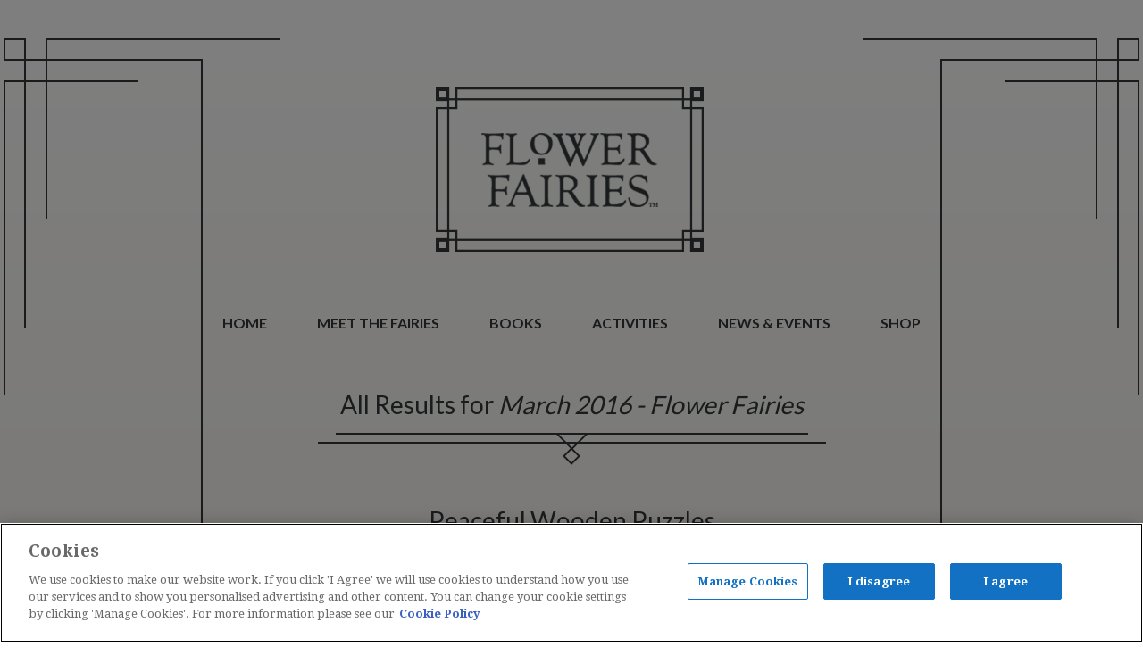

--- FILE ---
content_type: text/html; charset=UTF-8
request_url: https://flowerfairies.com/2016/03/
body_size: 6976
content:
<!doctype html>
<html class="no-js" lang="en-GB" prefix="og: http://ogp.me/ns# fb: http://ogp.me/ns/fb#" >
	<head>

		
        <!-- Penguin Random House Careers
            Hello there!
            Welcome to our careers site. If you're taking an interest in our page source then you could be just the person we're looking for to join one of our Digital, Design and Production,  or Technology teams.
            Make sure you check out the following pages:
            https://www.penguinrandomhousecareers.co.uk/business-areas/digital/
            https://www.penguinrandomhousecareers.co.uk/business-areas/design-and-production/
            https://www.penguinrandomhousecareers.co.uk/business-areas/technology/
            We'd love to hear from you
        -->
        <meta name="agency" content="Goodman Fox - www.goodmanfox.com" />
		<meta charset="UTF-8" />
		<meta name="viewport" content="width=device-width, initial-scale=1.0" />
		<meta name='robots' content='noindex, follow' />
<!-- OneTrust Cookies Consent Notice start for flowerfairies.com -->
<script type="text/javascript" src="https://cdn-ukwest.onetrust.com/consent/e407286a-e21c-44b4-b4a4-04f94b6fb2e1/OtAutoBlock.js" ></script>
<script src="https://cdn-ukwest.onetrust.com/scripttemplates/otSDKStub.js"  type="text/javascript" charset="UTF-8" data-domain-script="e407286a-e21c-44b4-b4a4-04f94b6fb2e1" ></script>
<script type="text/javascript">
function OptanonWrapper() { }
</script>
<!-- OneTrust Cookies Consent Notice end for flowerfairies.com -->
	<!-- This site is optimized with the Yoast SEO plugin v20.11 - https://yoast.com/wordpress/plugins/seo/ -->
	<title>March 2016 - Flower Fairies</title>
	<script type="application/ld+json" class="yoast-schema-graph">{"@context":"https://schema.org","@graph":[{"@type":"CollectionPage","@id":"https://flowerfairies.com/2016/03/","url":"https://flowerfairies.com/2016/03/","name":"March 2016 - Flower Fairies","isPartOf":{"@id":"https://flowerfairies.com/#website"},"breadcrumb":{"@id":"https://flowerfairies.com/2016/03/#breadcrumb"},"inLanguage":"en-GB"},{"@type":"BreadcrumbList","@id":"https://flowerfairies.com/2016/03/#breadcrumb","itemListElement":[{"@type":"ListItem","position":1,"name":"Home","item":"https://flowerfairies.com/"},{"@type":"ListItem","position":2,"name":"Archives for March 2016"}]},{"@type":"WebSite","@id":"https://flowerfairies.com/#website","url":"https://flowerfairies.com/","name":"Flower Fairies","description":"Since 1923, Flower Fairies have enchanted both adults and children alike around the world.","potentialAction":[{"@type":"SearchAction","target":{"@type":"EntryPoint","urlTemplate":"https://flowerfairies.com/?s={search_term_string}"},"query-input":"required name=search_term_string"}],"inLanguage":"en-GB"}]}</script>
	<!-- / Yoast SEO plugin. -->


<link rel='dns-prefetch' href='//ajax.googleapis.com' />
<link rel='dns-prefetch' href='//use.fontawesome.com' />
<link rel='stylesheet' id='wp-block-library-css' href='https://flowerfairies.com/wp-includes/css/dist/block-library/style.min.css?ver=6.8.3' type='text/css' media='all' />
<style id='classic-theme-styles-inline-css' type='text/css'>
/*! This file is auto-generated */
.wp-block-button__link{color:#fff;background-color:#32373c;border-radius:9999px;box-shadow:none;text-decoration:none;padding:calc(.667em + 2px) calc(1.333em + 2px);font-size:1.125em}.wp-block-file__button{background:#32373c;color:#fff;text-decoration:none}
</style>
<style id='global-styles-inline-css' type='text/css'>
:root{--wp--preset--aspect-ratio--square: 1;--wp--preset--aspect-ratio--4-3: 4/3;--wp--preset--aspect-ratio--3-4: 3/4;--wp--preset--aspect-ratio--3-2: 3/2;--wp--preset--aspect-ratio--2-3: 2/3;--wp--preset--aspect-ratio--16-9: 16/9;--wp--preset--aspect-ratio--9-16: 9/16;--wp--preset--color--black: #000000;--wp--preset--color--cyan-bluish-gray: #abb8c3;--wp--preset--color--white: #ffffff;--wp--preset--color--pale-pink: #f78da7;--wp--preset--color--vivid-red: #cf2e2e;--wp--preset--color--luminous-vivid-orange: #ff6900;--wp--preset--color--luminous-vivid-amber: #fcb900;--wp--preset--color--light-green-cyan: #7bdcb5;--wp--preset--color--vivid-green-cyan: #00d084;--wp--preset--color--pale-cyan-blue: #8ed1fc;--wp--preset--color--vivid-cyan-blue: #0693e3;--wp--preset--color--vivid-purple: #9b51e0;--wp--preset--gradient--vivid-cyan-blue-to-vivid-purple: linear-gradient(135deg,rgba(6,147,227,1) 0%,rgb(155,81,224) 100%);--wp--preset--gradient--light-green-cyan-to-vivid-green-cyan: linear-gradient(135deg,rgb(122,220,180) 0%,rgb(0,208,130) 100%);--wp--preset--gradient--luminous-vivid-amber-to-luminous-vivid-orange: linear-gradient(135deg,rgba(252,185,0,1) 0%,rgba(255,105,0,1) 100%);--wp--preset--gradient--luminous-vivid-orange-to-vivid-red: linear-gradient(135deg,rgba(255,105,0,1) 0%,rgb(207,46,46) 100%);--wp--preset--gradient--very-light-gray-to-cyan-bluish-gray: linear-gradient(135deg,rgb(238,238,238) 0%,rgb(169,184,195) 100%);--wp--preset--gradient--cool-to-warm-spectrum: linear-gradient(135deg,rgb(74,234,220) 0%,rgb(151,120,209) 20%,rgb(207,42,186) 40%,rgb(238,44,130) 60%,rgb(251,105,98) 80%,rgb(254,248,76) 100%);--wp--preset--gradient--blush-light-purple: linear-gradient(135deg,rgb(255,206,236) 0%,rgb(152,150,240) 100%);--wp--preset--gradient--blush-bordeaux: linear-gradient(135deg,rgb(254,205,165) 0%,rgb(254,45,45) 50%,rgb(107,0,62) 100%);--wp--preset--gradient--luminous-dusk: linear-gradient(135deg,rgb(255,203,112) 0%,rgb(199,81,192) 50%,rgb(65,88,208) 100%);--wp--preset--gradient--pale-ocean: linear-gradient(135deg,rgb(255,245,203) 0%,rgb(182,227,212) 50%,rgb(51,167,181) 100%);--wp--preset--gradient--electric-grass: linear-gradient(135deg,rgb(202,248,128) 0%,rgb(113,206,126) 100%);--wp--preset--gradient--midnight: linear-gradient(135deg,rgb(2,3,129) 0%,rgb(40,116,252) 100%);--wp--preset--font-size--small: 13px;--wp--preset--font-size--medium: 20px;--wp--preset--font-size--large: 36px;--wp--preset--font-size--x-large: 42px;--wp--preset--spacing--20: 0.44rem;--wp--preset--spacing--30: 0.67rem;--wp--preset--spacing--40: 1rem;--wp--preset--spacing--50: 1.5rem;--wp--preset--spacing--60: 2.25rem;--wp--preset--spacing--70: 3.38rem;--wp--preset--spacing--80: 5.06rem;--wp--preset--shadow--natural: 6px 6px 9px rgba(0, 0, 0, 0.2);--wp--preset--shadow--deep: 12px 12px 50px rgba(0, 0, 0, 0.4);--wp--preset--shadow--sharp: 6px 6px 0px rgba(0, 0, 0, 0.2);--wp--preset--shadow--outlined: 6px 6px 0px -3px rgba(255, 255, 255, 1), 6px 6px rgba(0, 0, 0, 1);--wp--preset--shadow--crisp: 6px 6px 0px rgba(0, 0, 0, 1);}:where(.is-layout-flex){gap: 0.5em;}:where(.is-layout-grid){gap: 0.5em;}body .is-layout-flex{display: flex;}.is-layout-flex{flex-wrap: wrap;align-items: center;}.is-layout-flex > :is(*, div){margin: 0;}body .is-layout-grid{display: grid;}.is-layout-grid > :is(*, div){margin: 0;}:where(.wp-block-columns.is-layout-flex){gap: 2em;}:where(.wp-block-columns.is-layout-grid){gap: 2em;}:where(.wp-block-post-template.is-layout-flex){gap: 1.25em;}:where(.wp-block-post-template.is-layout-grid){gap: 1.25em;}.has-black-color{color: var(--wp--preset--color--black) !important;}.has-cyan-bluish-gray-color{color: var(--wp--preset--color--cyan-bluish-gray) !important;}.has-white-color{color: var(--wp--preset--color--white) !important;}.has-pale-pink-color{color: var(--wp--preset--color--pale-pink) !important;}.has-vivid-red-color{color: var(--wp--preset--color--vivid-red) !important;}.has-luminous-vivid-orange-color{color: var(--wp--preset--color--luminous-vivid-orange) !important;}.has-luminous-vivid-amber-color{color: var(--wp--preset--color--luminous-vivid-amber) !important;}.has-light-green-cyan-color{color: var(--wp--preset--color--light-green-cyan) !important;}.has-vivid-green-cyan-color{color: var(--wp--preset--color--vivid-green-cyan) !important;}.has-pale-cyan-blue-color{color: var(--wp--preset--color--pale-cyan-blue) !important;}.has-vivid-cyan-blue-color{color: var(--wp--preset--color--vivid-cyan-blue) !important;}.has-vivid-purple-color{color: var(--wp--preset--color--vivid-purple) !important;}.has-black-background-color{background-color: var(--wp--preset--color--black) !important;}.has-cyan-bluish-gray-background-color{background-color: var(--wp--preset--color--cyan-bluish-gray) !important;}.has-white-background-color{background-color: var(--wp--preset--color--white) !important;}.has-pale-pink-background-color{background-color: var(--wp--preset--color--pale-pink) !important;}.has-vivid-red-background-color{background-color: var(--wp--preset--color--vivid-red) !important;}.has-luminous-vivid-orange-background-color{background-color: var(--wp--preset--color--luminous-vivid-orange) !important;}.has-luminous-vivid-amber-background-color{background-color: var(--wp--preset--color--luminous-vivid-amber) !important;}.has-light-green-cyan-background-color{background-color: var(--wp--preset--color--light-green-cyan) !important;}.has-vivid-green-cyan-background-color{background-color: var(--wp--preset--color--vivid-green-cyan) !important;}.has-pale-cyan-blue-background-color{background-color: var(--wp--preset--color--pale-cyan-blue) !important;}.has-vivid-cyan-blue-background-color{background-color: var(--wp--preset--color--vivid-cyan-blue) !important;}.has-vivid-purple-background-color{background-color: var(--wp--preset--color--vivid-purple) !important;}.has-black-border-color{border-color: var(--wp--preset--color--black) !important;}.has-cyan-bluish-gray-border-color{border-color: var(--wp--preset--color--cyan-bluish-gray) !important;}.has-white-border-color{border-color: var(--wp--preset--color--white) !important;}.has-pale-pink-border-color{border-color: var(--wp--preset--color--pale-pink) !important;}.has-vivid-red-border-color{border-color: var(--wp--preset--color--vivid-red) !important;}.has-luminous-vivid-orange-border-color{border-color: var(--wp--preset--color--luminous-vivid-orange) !important;}.has-luminous-vivid-amber-border-color{border-color: var(--wp--preset--color--luminous-vivid-amber) !important;}.has-light-green-cyan-border-color{border-color: var(--wp--preset--color--light-green-cyan) !important;}.has-vivid-green-cyan-border-color{border-color: var(--wp--preset--color--vivid-green-cyan) !important;}.has-pale-cyan-blue-border-color{border-color: var(--wp--preset--color--pale-cyan-blue) !important;}.has-vivid-cyan-blue-border-color{border-color: var(--wp--preset--color--vivid-cyan-blue) !important;}.has-vivid-purple-border-color{border-color: var(--wp--preset--color--vivid-purple) !important;}.has-vivid-cyan-blue-to-vivid-purple-gradient-background{background: var(--wp--preset--gradient--vivid-cyan-blue-to-vivid-purple) !important;}.has-light-green-cyan-to-vivid-green-cyan-gradient-background{background: var(--wp--preset--gradient--light-green-cyan-to-vivid-green-cyan) !important;}.has-luminous-vivid-amber-to-luminous-vivid-orange-gradient-background{background: var(--wp--preset--gradient--luminous-vivid-amber-to-luminous-vivid-orange) !important;}.has-luminous-vivid-orange-to-vivid-red-gradient-background{background: var(--wp--preset--gradient--luminous-vivid-orange-to-vivid-red) !important;}.has-very-light-gray-to-cyan-bluish-gray-gradient-background{background: var(--wp--preset--gradient--very-light-gray-to-cyan-bluish-gray) !important;}.has-cool-to-warm-spectrum-gradient-background{background: var(--wp--preset--gradient--cool-to-warm-spectrum) !important;}.has-blush-light-purple-gradient-background{background: var(--wp--preset--gradient--blush-light-purple) !important;}.has-blush-bordeaux-gradient-background{background: var(--wp--preset--gradient--blush-bordeaux) !important;}.has-luminous-dusk-gradient-background{background: var(--wp--preset--gradient--luminous-dusk) !important;}.has-pale-ocean-gradient-background{background: var(--wp--preset--gradient--pale-ocean) !important;}.has-electric-grass-gradient-background{background: var(--wp--preset--gradient--electric-grass) !important;}.has-midnight-gradient-background{background: var(--wp--preset--gradient--midnight) !important;}.has-small-font-size{font-size: var(--wp--preset--font-size--small) !important;}.has-medium-font-size{font-size: var(--wp--preset--font-size--medium) !important;}.has-large-font-size{font-size: var(--wp--preset--font-size--large) !important;}.has-x-large-font-size{font-size: var(--wp--preset--font-size--x-large) !important;}
:where(.wp-block-post-template.is-layout-flex){gap: 1.25em;}:where(.wp-block-post-template.is-layout-grid){gap: 1.25em;}
:where(.wp-block-columns.is-layout-flex){gap: 2em;}:where(.wp-block-columns.is-layout-grid){gap: 2em;}
:root :where(.wp-block-pullquote){font-size: 1.5em;line-height: 1.6;}
</style>
<link rel='stylesheet' id='menu-image-css' href='https://flowerfairies.com/wp-content/plugins/menu-image/includes/css/menu-image.css?ver=3.0.9' type='text/css' media='all' />
<link rel='stylesheet' id='dashicons-css' href='https://flowerfairies.com/wp-includes/css/dashicons.min.css?ver=6.8.3' type='text/css' media='all' />
<link rel='stylesheet' id='prh-atm-plugin-css' href='https://flowerfairies.com/wp-content/plugins/prh-atm-plugin/public/css/prh-atm-plugin-public.css?ver=0.0.1' type='text/css' media='all' />
<link rel='stylesheet' id='prh-footer-css-css' href='https://flowerfairies.com/wp-content/plugins/prh-footer-plugin-children/modules/templates/prh_footer.css?ver=1.0.0' type='text/css' media='' />
<link rel='stylesheet' id='main-stylesheet-css' href='https://flowerfairies.com/wp-content/themes/flower-fairies-theme/assets/stylesheets/foundation.css?ver=2.6.1' type='text/css' media='all' />
<link rel='stylesheet' id='fairies-style-css' href='https://flowerfairies.com/wp-content/themes/flower-fairies-theme/style.css?ver=1742820923' type='text/css' media='all' />
<script type="text/javascript" src="//ajax.googleapis.com/ajax/libs/jquery/2.1.0/jquery.min.js?ver=2.1.0" id="jquery-js"></script>
<script type="text/javascript" src="https://flowerfairies.com/wp-content/plugins/prh-atm-plugin/public/js/prh-atm-plugin-public.js?ver=0.0.1" id="prh-atm-plugin-js"></script>
<script type="text/javascript" src="https://flowerfairies.com/wp-content/themes/flower-fairies-theme/assets/javascript/fancySelect.js?ver=6.8.3" id="fancySelect-js"></script>
<script type="text/javascript" src="https://flowerfairies.com/wp-content/themes/flower-fairies-theme/assets/javascript/custom.js?ver=6.8.3" id="custom-js"></script>
<script defer crossorigin="anonymous" integrity="sha384-Y7LSKwoY+C2iyfu/oupNnkGEN3EgA6skmJeVg5AyQk7ttcjX0XsLREmmuJW/SdbU" type="text/javascript" src="https://use.fontawesome.com/releases/v6.4.0/js/all.js" id="font-awesome-official-js"></script>
<script defer crossorigin="anonymous" integrity="sha384-nWS6DcsdR7/yv6wq4luARu6vZs/04baVXV/1X6zrvy63FZuMoIv5DvS0I9HRZuNE" type="text/javascript" src="https://use.fontawesome.com/releases/v6.4.0/js/v4-shims.js" id="font-awesome-official-v4shim-js"></script>
<!-- ATM Production Script --> 
<script type='text/javascript' src='https://assets.adobedtm.com/728c4c54f9d7c89d573d84820d40aaef5cb67c98/satelliteLib-26267774f1eecea71ea9e50d9337d164a04c3086.js'></script> 
<!-- End: ATM Production Script --> 
<link rel="icon" href="https://flowerfairies.com/wp-content/uploads/2016/09/android-chrome-192x192-1-36x36.png" sizes="32x32" />
<link rel="icon" href="https://flowerfairies.com/wp-content/uploads/2016/09/android-chrome-192x192-1.png" sizes="192x192" />
<link rel="apple-touch-icon" href="https://flowerfairies.com/wp-content/uploads/2016/09/android-chrome-192x192-1.png" />
<meta name="msapplication-TileImage" content="https://flowerfairies.com/wp-content/uploads/2016/09/android-chrome-192x192-1.png" />
		<style type="text/css" id="wp-custom-css">
			body {
	background-image: linear-gradient(to bottom, #ffffff 0%, #f2efe8 100%) !important;
}

/* fudge for testing page for flower fairies block */
.testing .main-content .decorative {
    text-align: center;
    margin-bottom: 10em;
    margin-top: 5em;
    position: relative;
}
.testing .main-content .cta-button {
    text-align: center;
    font-family: "Lato";
    font-size: 1.6em;
    position: relative;
    padding: 2rem 0;
    display: inline-block;
}
.testing .main-content .cta-button:after {
    content: '';
    background-image: url(https://flowerfairies.com/wp-content/themes/flower-fairies-theme/assets/images/home-button.png);
    width: 395px;
    -webkit-background-size: 395px 131px;
    background-size: 395px 131px;
    display: block;
    height: 131px;
    margin: 0 auto;
    position: absolute;
    top: 0;
    left: 50%;
    margin-left: -198px;
}
.testing .main-content .decorative .pink-flower-1 {
    position: absolute;
    top: -1em;
    left: 15em;
    width: 35px;
}
.testing .main-content .decorative .pink-flower-2 {
    position: absolute;
    bottom: -1em;
    right: 15em;
    width: 35px;
}
.testing .main-content .cta-button span::before, .testing .main-content .cta-button span::after {
    position: absolute;
    left: 0;
    width: 100%;
    height: 2px;
    background: #32373a;
    content: '';
    opacity: 0;
    -webkit-transition: opacity 0.3s, -webkit-transform 0.3s;
    transition: opacity 0.3s, -webkit-transform 0.3s;
    transition: opacity 0.3s, transform 0.3s;
    transition: opacity 0.3s, transform 0.3s, -webkit-transform 0.3s;
    -webkit-transform: translateY(0px);
    -ms-transform: translateY(0px);
    transform: translateY(0px);
}
.testing .main-content .cta-button span {
    padding: 0.75rem 0;
    display: inline-block;
}
.testing .main-content .cta-button span:before {
    top: 0;
    -webkit-transform: translateY(0px);
    -ms-transform: translateY(0px);
    transform: translateY(0px);
}

.testing .main-content footer {
    display: block;
}
.testing .main-content footer .bottom-left {
    position: absolute;
    left: -15px;
    bottom: -37px;
    background: url(https://flowerfairies.com/wp-content/themes/flower-fairies-theme/assets/images/homepage-bottom-left.png);
    background-size: 215px 365px;
    height: 365px;
    width: 215px;
}
.testing .main-content footer .bottom-right {
    position: absolute;
    right: -27px;
    bottom: -37px;
    background: url(https://flowerfairies.com/wp-content/themes/flower-fairies-theme/assets/images/homepage-bottom-right.png);
    background-size: 260px 341px;
    height: 341px;
    width: 260px;
}
.testing .main-content footer .bottom-right {
	right: 0px !important;
}
/* end of fudge */		</style>
		
<!-- START - Open Graph and Twitter Card Tags 3.3.0 -->
 <!-- Facebook Open Graph -->
  <meta property="og:locale" content="en_GB"/>
  <meta property="og:site_name" content="Flower Fairies"/>
  <meta property="og:title" content="March 2016 - Flower Fairies"/>
  <meta property="og:url" content="https://flowerfairies.com/2016/03/"/>
  <meta property="og:type" content="article"/>
  <meta property="og:description" content="Since 1923, Flower Fairies have enchanted both adults and children alike around the world."/>
  <meta property="og:image" content="https://flowerfairies.com/wp-content/uploads/2016/09/AUTUMN_15.jpg"/>
  <meta property="og:image:url" content="https://flowerfairies.com/wp-content/uploads/2016/09/AUTUMN_15.jpg"/>
  <meta property="og:image:secure_url" content="https://flowerfairies.com/wp-content/uploads/2016/09/AUTUMN_15.jpg"/>
 <!-- Google+ / Schema.org -->
  <meta itemprop="name" content="March 2016 - Flower Fairies"/>
  <meta itemprop="headline" content="March 2016 - Flower Fairies"/>
  <meta itemprop="description" content="Since 1923, Flower Fairies have enchanted both adults and children alike around the world."/>
  <meta itemprop="image" content="https://flowerfairies.com/wp-content/uploads/2016/09/AUTUMN_15.jpg"/>
  <!--<meta itemprop="publisher" content="Flower Fairies"/>--> <!-- To solve: The attribute publisher.itemtype has an invalid value -->
 <!-- Twitter Cards -->
  <meta name="twitter:title" content="March 2016 - Flower Fairies"/>
  <meta name="twitter:url" content="https://flowerfairies.com/2016/03/"/>
  <meta name="twitter:description" content="Since 1923, Flower Fairies have enchanted both adults and children alike around the world."/>
  <meta name="twitter:image" content="https://flowerfairies.com/wp-content/uploads/2016/09/AUTUMN_15.jpg"/>
  <meta name="twitter:card" content="summary_large_image"/>
 <!-- SEO -->
 <!-- Misc. tags -->
 <!-- is_archive | is_month | yoast_seo -->
<!-- END - Open Graph and Twitter Card Tags 3.3.0 -->
	

	</head>
		<body class="archive date wp-theme-flower-fairies-theme peaceful-wooden-puzzles offcanvas">
	<script>document.body.className += ' fade-out';</script>

	
	
		<header id="masthead" class="site-header" role="banner">
		<div class="inner-row">
		<!--	Elaborate borders
		<svg xmlns="https://www.w3.org/2000/svg" class="left-top-corner" width="447" height="450" viewBox="0 0 447 450"><defs><style>.cls-1,.cls-2{fill:#32373a}.cls-2{fill-rule:evenodd}.cls-3{fill:none;stroke:#32373a;stroke-width:2px}</style></defs><path id="Shape_1_copy_6" data-name="Shape 1 copy 6" class="cls-1" d="M0 48h2v400H0z"/><path id="Shape_1_copy_4" data-name="Shape 1 copy 4" class="cls-2" d="M446 0v2H49V0h397z"/><path class="cls-3" d="M1 1h25v25H1z"/><path class="cls-2" d="M0 50v-2h186v2H0z"/><path id="Shape_5_copy" data-name="Shape 5 copy" class="cls-1" d="M49 2h2v342h-2z"/><path class="cls-3" d="M26 26h139v139H26z"/><path class="cls-2" d="M0 91v-2h110v2H0z"/><path class="cls-1" d="M93 1h2v104h-2zM110 48h2v82h-2z"/><path class="cls-2" d="M51 108v-2h83v2H51z"/><path id="Rectangle_1_copy_6" data-name="Rectangle 1 copy 6" class="cls-3" d="M94 90h40v40H94z"/></svg>
			<svg xmlns="https://www.w3.org/2000/svg" class="right-top-corner"  width="447" height="450" viewBox="0 0 447 450"><defs><style>.cls-1,.cls-2{fill:#32373a}.cls-2{fill-rule:evenodd}.cls-3{fill:none;stroke:#32373a;stroke-width:2px}</style></defs><path id="Shape_1_copy_6" data-name="Shape 1 copy 6" class="cls-1" d="M447 48h-2v400h2V48z"/><path id="Shape_1_copy_4" data-name="Shape 1 copy 4" class="cls-1" d="M1 0v2h397V0H1z"/><path class="cls-3" d="M446 1h-25v25h25V1z"/><path class="cls-1" d="M447 50v-2H261v2h186z"/><path id="Shape_5_copy" data-name="Shape 5 copy" class="cls-1" d="M398 2h-2v342h2V2z"/><path class="cls-3" d="M421 26H282v139h139V26z"/><path class="cls-1" d="M447 91v-2H337v2h110z"/><path class="cls-1" d="M354 1h-2v104h2V1zM337 48h-2v82h2V48z"/><path class="cls-1" d="M396 108v-2h-83v2h83z"/><path id="Rectangle_1_copy_6" data-name="Rectangle 1 copy 6" class="cls-3" d="M353 90h-40v40h40V90z"/></svg>
		-->
		<svg xmlns="https://www.w3.org/2000/svg" class="left-top-corner" width="310" height="400" viewBox="0 0 310 400"><defs><style>.cls-1{fill:#32373a}.cls-3{fill:none;stroke:#32373a;stroke-width:2px}</style></defs><g id="Artboard_1" data-name="Artboard 1"><g id="Left_side_copy" data-name="Left side copy"><path id="Shape_1_copy_6" data-name="Shape 1 copy 6" class="cls-1" d="M0 48h2v400H0z"/><path class="cls-1" d="M23 24h2v300h-2z"/><path id="Shape_1_copy_4" data-name="Shape 1 copy 4" class="cls-1" d="M447 0v2H47V0h400z"/><path class="cls-1" d="M23 25v-2h200v2H23z"/><path class="cls-3" d="M1 1h23v23H1z"/><path class="cls-1" d="M0 49v-2h150v2H0z"/><path id="Shape_5_copy" data-name="Shape 5 copy" class="cls-1" d="M47 2h2v200h-2z"/></g></g></svg>
		<svg xmlns="https://www.w3.org/2000/svg" class="right-top-corner" width="310" height="400" viewBox="0 0 310 400"><defs><style>.cls-1{fill:#32373a}.cls-3{fill:none;stroke:#32373a;stroke-width:2px}</style></defs><g id="Artboard_1" data-name="Artboard 1"><g id="Left_side_copy" data-name="Left side copy"><path id="Shape_1_copy_6" data-name="Shape 1 copy 6" class="cls-1" d="M310 48h-2v400h2V48z"/><path class="cls-1" d="M287 24h-2v300h2V24z"/><path id="Shape_1_copy_4" data-name="Shape 1 copy 4" class="cls-1" d="M-137 0v2h400V0h-400z"/><path class="cls-1" d="M287 25v-2H87v2h200z"/><path class="cls-3" d="M309 1h-23v23h23V1z"/><path class="cls-1" d="M310 49v-2H160v2h150z"/><path id="Shape_5_copy" data-name="Shape 5 copy" class="cls-1" d="M263 2h-2v200h2V2z"/></g></g></svg>
			<div class="title-bar" data-responsive-toggle="site-navigation">
				<div class="title-bar-title">
					<a href="https://flowerfairies.com/" rel="home"><img src="https://flowerfairies.com/wp-content/themes/flower-fairies-theme/assets/images/flower-fairies-logo@2x.png" width="300" height="184" /></a>
				</div>
				<div class="mobile-menu-icon" type="button" data-toggle="mobile-menu">
				  <span></span>
				  <span></span>
				  <span></span>
				  <span></span>
				</div>
			</div>

			<nav id="site-navigation" class="main-navigation top-bar" role="navigation">

				<div class="row">
					<div class="top-left"></div>
					<div class="top-right"></div>
					<ul class="menu logo">
						<li class="home"><a class="image" href="https://flowerfairies.com/" rel="home"><img src="https://flowerfairies.com/wp-content/themes/flower-fairies-theme/assets/images/flower-fairies-logo@2x.png" width="300" height="184" /></a></li>
					</ul>
				</div>

				<div class="row">
					<ul id="menu-main-menu" class="dropdown menu desktop-menu" data-dropdown-menu><li id="menu-item-20" class="menu-item menu-item-type-post_type menu-item-object-page menu-item-home menu-item-20"><a href="https://flowerfairies.com/">Home</a></li>
<li id="menu-item-10" class="menu-item menu-item-type-post_type menu-item-object-page menu-item-10"><a href="https://flowerfairies.com/meet-the-fairies/">Meet The Fairies</a></li>
<li id="menu-item-7" class="menu-item menu-item-type-post_type menu-item-object-page menu-item-7"><a href="https://flowerfairies.com/books/">Books</a></li>
<li id="menu-item-16" class="menu-item menu-item-type-post_type menu-item-object-page menu-item-16"><a href="https://flowerfairies.com/activities/">Activities</a></li>
<li id="menu-item-15" class="menu-item menu-item-type-post_type menu-item-object-page current_page_parent menu-item-15"><a href="https://flowerfairies.com/news-events/">News &#038; Events</a></li>
<li id="menu-item-1073" class="menu-item menu-item-type-custom menu-item-object-custom menu-item-1073"><a href="https://shop.flowerfairies.com/">Shop</a></li>
</ul>
											
<nav class="vertical menu" id="mobile-menu" role="navigation">
  <ul id="menu-main-menu-1" class="vertical menu" data-accordion-menu><li class="menu-item menu-item-type-post_type menu-item-object-page menu-item-home menu-item-20"><a href="https://flowerfairies.com/">Home</a></li>
<li class="menu-item menu-item-type-post_type menu-item-object-page menu-item-10"><a href="https://flowerfairies.com/meet-the-fairies/">Meet The Fairies</a></li>
<li class="menu-item menu-item-type-post_type menu-item-object-page menu-item-7"><a href="https://flowerfairies.com/books/">Books</a></li>
<li class="menu-item menu-item-type-post_type menu-item-object-page menu-item-16"><a href="https://flowerfairies.com/activities/">Activities</a></li>
<li class="menu-item menu-item-type-post_type menu-item-object-page current_page_parent menu-item-15"><a href="https://flowerfairies.com/news-events/">News &#038; Events</a></li>
<li class="menu-item menu-item-type-custom menu-item-object-custom menu-item-1073"><a href="https://shop.flowerfairies.com/">Shop</a></li>
</ul></nav>
									</div>
			</nav>
		</div>
	</header>

	<section class="container">
		<div class="inner-row">
		
<div id="page" role="main" class="row text-center">
	<header class="small-12 columns text-center">
	    <div class="page-title">
	      <h2 class="entry-title">All Results for <em>March 2016 - Flower Fairies</em></h2>
	      <span></span>
	      <span></span>
	      <div></div>
	      <div></div>
	    </div>
	  </header>
	<article class="small-12 columns news">
	
							
<div id="post-110" class="blogpost-entry post-110 post type-post status-publish format-standard hentry category-events">
	<header>
		<h2>Peaceful Wooden Puzzles</h2>
		<time class="updated" datetime="2016-03-20T09:26:52+00:00">Posted on March 20, 2016</time><span class="post-category"> in <a href="https://flowerfairies.com/category/events/">Events</a></span>	</header>
	<div class="entry-content">
		<p><strong>Peaceful Wooden Puzzles</strong> have created a set of 24 Flower <strong>Fairies</strong> puzzles for their <strong>Alphabet</strong> series.</p>
<p>Each Victorian-style wooden jigsaw puzzles features 112 flower, fairy and garden shaped pieces, measures 6” x 8”, and comes in a beautiful tin.</p>
<p>View the full range at <strong>peacefulwoodenpuzzles.com</strong></p>
	</div>
	<footer>
			</footer>
	<div class="separator">
		<img src="https://flowerfairies.com/wp-content/themes/flower-fairies-theme/assets/images/separator@2x.png" width="99" height="21" />
	</div>
</div>

		
		
				
	</article>

</div>

</div>
</section>

<!-- PRH Footer -->
<footer class="prh-footer" role="contentinfo">

    <div class="container">

        <div class="row">

            <div class="col-xs-12 col-sm-6 col-md-4">

                <!--PENGUIN LOGO-->

                <div class="row logo-row">

                    <div class="col-xs-4">
                        <img src="https://flowerfairies.com/wp-content/plugins/prh-footer-plugin-children/public/img/prh-logo.png" />
                    </div>

                    <div class="col-xs-8 logo-text">

                        <p>Penguin Books Limited</p>
                        <p>A <a href="https://www.penguin.co.uk/company/about-us.html" target="_blank">Penguin Random House</a> Company</p>

                    </div>

                </div>

            </div>

            <!--END PENGUIN LOGO-->

            <!--COPYRIGHT-->

            <div class="col-xs-12 col-sm-6 col-md-8 copyright-col-wrap">

                <div class="row copyright-row">

                    <div class="col-xs-12">
                        <p><a href="https://www.penguin.co.uk/company/about-us/notices/children-s-privacy-notice.html" target="_blank">Penguin Privacy Policy</a> | <a href="https://www.penguin.co.uk/company/about-us/notices/terms---conditions.html" target="_blank">Terms of Service</a> | <a href="https://www.penguin.co.uk/company/about-us/notices/cookies-policy.html" target="_blank">Cookie Policy</a></p>
                        <p>©1995 - 2026 Penguin Books Ltd. Registered number: 861590 England.</p>
                        <p>Registered office: One Embassy Gardens, 8 Viaduct Gardens, London, SW11 7BW, UK.</p>

                    </div>

                </div>

                <!--END COPYRIGHT-->

            </div>

        </div>

    </div>

</footer>
<script type="speculationrules">
{"prefetch":[{"source":"document","where":{"and":[{"href_matches":"\/*"},{"not":{"href_matches":["\/wp-*.php","\/wp-admin\/*","\/wp-content\/uploads\/*","\/wp-content\/*","\/wp-content\/plugins\/*","\/wp-content\/themes\/flower-fairies-theme\/*","\/*\\?(.+)"]}},{"not":{"selector_matches":"a[rel~=\"nofollow\"]"}},{"not":{"selector_matches":".no-prefetch, .no-prefetch a"}}]},"eagerness":"conservative"}]}
</script>
<!-- ATM Production Script --> 
<script type='text/javascript'>_satellite.pageBottom();</script> 
<!-- End: ATM Production Script --> 
<script type="text/javascript" id="easy_social_share_buttons-script-js-extra">
/* <![CDATA[ */
var easy_social_share_buttons_ajax_vars = {"easy_social_share_buttons_ajax_nonce":"de5cff042b","easy_social_share_buttons_ajax_url":"https:\/\/flowerfairies.com\/wp-admin\/admin-ajax.php"};
/* ]]> */
</script>
<script type="text/javascript" src="https://flowerfairies.com/wp-content/plugins/easy-social-share-buttons/assets/js/scripts.min.js?ver=1.0.0" id="easy_social_share_buttons-script-js"></script>
<script type="text/javascript" src="https://flowerfairies.com/wp-content/themes/flower-fairies-theme/assets/javascript/foundation.js?ver=2.6.1" id="foundation-js"></script>

</body>
</html>

--- FILE ---
content_type: text/css
request_url: https://flowerfairies.com/wp-content/themes/flower-fairies-theme/assets/stylesheets/foundation.css?ver=2.6.1
body_size: 28639
content:
/*
  Foundation for Sites components:
  Import the building blocks you need for your project.
  Reducing the number of imported components will optimize page speed.
  ---------------------------------------------------------------------
  The Foundation framework is built by Zurb
  Licensed under MIT Open Source
*/
/**
 * Foundation for Sites by ZURB
 * Version 6.2.3
 * foundation.zurb.com
 * Licensed under MIT Open Source
 */
@import url(https://fonts.googleapis.com/css?family=Lato:400,700);
@import url(https://fonts.googleapis.com/css?family=Droid+Serif:400,400italic,700);
#wpadminbar {
  position: fixed !important; }

.inner-row svg.left-top-corner{
  left: -36px !important;
  top: 23px !important;
}
.inner-row svg.right-top-corner{
  left: 926px !important;
  top: 23px !important;
}

body.admin-bar.f-topbar-fixed .sticky.fixed {
  margin-top: 2rem; }

.wp-caption > figcaption {
  max-width: 100%;
  font-size: 0.8rem;
  color: #999;
  padding: 0.25rem 0; }

p.wp-caption-text {
  font-size: 90%;
  color: #666;
  padding: 0.625rem 0; }

.alignleft {
  float: left;
  padding-right: 1rem;
  margin: 0; }

.alignright {
  float: right;
  padding-left: 1rem;
  margin: 0; }

.aligncenter {
  display: block;
  margin-left: auto;
  margin-right: auto; }

/*! normalize.css v3.0.3 | MIT License | github.com/necolas/normalize.css */
/**
   * 1. Set default font family to sans-serif.
   * 2. Prevent iOS and IE text size adjust after device orientation change,
   *    without disabling user zoom.
   */
html {
  font-family: sans-serif;
  /* 1 */
  -ms-text-size-adjust: 100%;
  /* 2 */
  -webkit-text-size-adjust: 100%;
  /* 2 */ }

/**
   * Remove default margin.
   */
body {
  margin: 0; }

/* HTML5 display definitions
     ========================================================================== */
/**
   * Correct `block` display not defined for any HTML5 element in IE 8/9.
   * Correct `block` display not defined for `details` or `summary` in IE 10/11
   * and Firefox.
   * Correct `block` display not defined for `main` in IE 11.
   */
article,
aside,
details,
figcaption,
figure,
footer,
header,
hgroup,
main,
menu,
nav,
section,
summary {
  display: block; }

/**
   * 1. Correct `inline-block` display not defined in IE 8/9.
   * 2. Normalize vertical alignment of `progress` in Chrome, Firefox, and Opera.
   */
audio,
canvas,
progress,
video {
  display: inline-block;
  /* 1 */
  vertical-align: baseline;
  /* 2 */ }

/**
   * Prevent modern browsers from displaying `audio` without controls.
   * Remove excess height in iOS 5 devices.
   */
audio:not([controls]) {
  display: none;
  height: 0; }

/**
   * Address `[hidden]` styling not present in IE 8/9/10.
   * Hide the `template` element in IE 8/9/10/11, Safari, and Firefox < 22.
   */
[hidden],
template {
  display: none; }

/* Links
     ========================================================================== */
/**
   * Remove the gray background color from active links in IE 10.
   */
a {
  background-color: transparent; }

/**
   * Improve readability of focused elements when they are also in an
   * active/hover state.
   */
a:active,
a:hover {
  outline: 0; }

/* Text-level semantics
     ========================================================================== */
/**
   * Address styling not present in IE 8/9/10/11, Safari, and Chrome.
   */
abbr[title] {
  border-bottom: 1px dotted; }

/**
   * Address style set to `bolder` in Firefox 4+, Safari, and Chrome.
   */
b,
strong {
  font-weight: bold; }

/**
   * Address styling not present in Safari and Chrome.
   */
dfn {
  font-style: italic; }

/**
   * Address variable `h1` font-size and margin within `section` and `article`
   * contexts in Firefox 4+, Safari, and Chrome.
   */
h1 {
  font-size: 2em;
  margin: 0.67em 0; }

/**
   * Address styling not present in IE 8/9.
   */
mark {
  background: #ff0;
  color: #000; }

/**
   * Address inconsistent and variable font size in all browsers.
   */
small {
  font-size: 80%; }

/**
   * Prevent `sub` and `sup` affecting `line-height` in all browsers.
   */
sub,
sup {
  font-size: 75%;
  line-height: 0;
  position: relative;
  vertical-align: baseline; }

sup {
  top: -0.5em; }

sub {
  bottom: -0.25em; }

/* Embedded content
     ========================================================================== */
/**
   * Remove border when inside `a` element in IE 8/9/10.
   */
img {
  border: 0; }

/**
   * Correct overflow not hidden in IE 9/10/11.
   */
svg:not(:root) {
  overflow: hidden; }

/* Grouping content
     ========================================================================== */
/**
   * Address margin not present in IE 8/9 and Safari.
   */
figure {
  margin: 1em 40px; }

/**
   * Address differences between Firefox and other browsers.
   */
hr {
  -webkit-box-sizing: content-box;
          box-sizing: content-box;
  height: 0; }

/**
   * Contain overflow in all browsers.
   */
pre {
  overflow: auto; }

/**
   * Address odd `em`-unit font size rendering in all browsers.
   */
code,
kbd,
pre,
samp {
  font-family: monospace, monospace;
  font-size: 1em; }

/* Forms
     ========================================================================== */
/**
   * Known limitation: by default, Chrome and Safari on OS X allow very limited
   * styling of `select`, unless a `border` property is set.
   */
/**
   * 1. Correct color not being inherited.
   *    Known issue: affects color of disabled elements.
   * 2. Correct font properties not being inherited.
   * 3. Address margins set differently in Firefox 4+, Safari, and Chrome.
   */
button,
input,
optgroup,
select,
textarea {
  color: inherit;
  /* 1 */
  font: inherit;
  /* 2 */
  margin: 0;
  /* 3 */ }

/**
   * Address `overflow` set to `hidden` in IE 8/9/10/11.
   */
button {
  overflow: visible; }

/**
   * Address inconsistent `text-transform` inheritance for `button` and `select`.
   * All other form control elements do not inherit `text-transform` values.
   * Correct `button` style inheritance in Firefox, IE 8/9/10/11, and Opera.
   * Correct `select` style inheritance in Firefox.
   */
button,
select {
  text-transform: none; }

/**
   * 1. Avoid the WebKit bug in Android 4.0.* where (2) destroys native `audio`
   *    and `video` controls.
   * 2. Correct inability to style clickable `input` types in iOS.
   * 3. Improve usability and consistency of cursor style between image-type
   *    `input` and others.
   */
button,
html input[type="button"],
input[type="reset"],
input[type="submit"] {
  -webkit-appearance: button;
  /* 2 */
  cursor: pointer;
  /* 3 */ }

/**
   * Re-set default cursor for disabled elements.
   */
button[disabled],
html input[disabled] {
  cursor: not-allowed; }

/**
   * Remove inner padding and border in Firefox 4+.
   */
button::-moz-focus-inner,
input::-moz-focus-inner {
  border: 0;
  padding: 0; }

/**
   * Address Firefox 4+ setting `line-height` on `input` using `!important` in
   * the UA stylesheet.
   */
input {
  line-height: normal; }

/**
   * It's recommended that you don't attempt to style these elements.
   * Firefox's implementation doesn't respect box-sizing, padding, or width.
   *
   * 1. Address box sizing set to `content-box` in IE 8/9/10.
   * 2. Remove excess padding in IE 8/9/10.
   */
input[type="checkbox"],
input[type="radio"] {
  -webkit-box-sizing: border-box;
          box-sizing: border-box;
  /* 1 */
  padding: 0;
  /* 2 */ }

/**
   * Fix the cursor style for Chrome's increment/decrement buttons. For certain
   * `font-size` values of the `input`, it causes the cursor style of the
   * decrement button to change from `default` to `text`.
   */
input[type="number"]::-webkit-inner-spin-button,
input[type="number"]::-webkit-outer-spin-button {
  height: auto; }

/**
   * 1. Address `appearance` set to `searchfield` in Safari and Chrome.
   * 2. Address `box-sizing` set to `border-box` in Safari and Chrome.
   */
input[type="search"] {
  -webkit-appearance: textfield;
  /* 1 */
  -webkit-box-sizing: content-box;
          box-sizing: content-box;
  /* 2 */ }

/**
   * Remove inner padding and search cancel button in Safari and Chrome on OS X.
   * Safari (but not Chrome) clips the cancel button when the search input has
   * padding (and `textfield` appearance).
   */
input[type="search"]::-webkit-search-cancel-button,
input[type="search"]::-webkit-search-decoration {
  -webkit-appearance: none; }

/**
   * Define consistent border, margin, and padding.
   * [NOTE] We don't enable this ruleset in Foundation, because we want the <fieldset> element to have plain styling.
   */
/* fieldset {
    border: 1px solid #c0c0c0;
    margin: 0 2px;
    padding: 0.35em 0.625em 0.75em;
  } */
/**
   * 1. Correct `color` not being inherited in IE 8/9/10/11.
   * 2. Remove padding so people aren't caught out if they zero out fieldsets.
   */
legend {
  border: 0;
  /* 1 */
  padding: 0;
  /* 2 */ }

/**
   * Remove default vertical scrollbar in IE 8/9/10/11.
   */
textarea {
  overflow: auto; }

/**
   * Don't inherit the `font-weight` (applied by a rule above).
   * NOTE: the default cannot safely be changed in Chrome and Safari on OS X.
   */
optgroup {
  font-weight: bold; }

/* Tables
     ========================================================================== */
/**
   * Remove most spacing between table cells.
   */
table {
  border-collapse: collapse;
  border-spacing: 0; }

td,
th {
  padding: 0; }

.foundation-mq {
  font-family: "small=0em&medium=40em&large=64em&xlarge=75em&xxlarge=90em"; }

html {
  font-size: 100%;
  -webkit-box-sizing: border-box;
          box-sizing: border-box; }

*,
*::before,
*::after {
  -webkit-box-sizing: inherit;
          box-sizing: inherit; }

body {
  padding: 0;
  margin: 0;
  font-family: "Droid Serif", Helvetica, Roboto, Arial, sans-serif;
  font-weight: normal;
  line-height: 1.5;
  color: #32373a;
  background: #fcfcf7;
  -webkit-font-smoothing: antialiased;
  -moz-osx-font-smoothing: grayscale; }

img {
  max-width: 100%;
  height: auto;
  -ms-interpolation-mode: bicubic;
  display: inline-block;
  vertical-align: middle; }

textarea {
  height: auto;
  min-height: 50px;
  border-radius: 0; }

select {
  width: 100%;
  border-radius: 0; }

#map_canvas img,
#map_canvas embed,
#map_canvas object,
.map_canvas img,
.map_canvas embed,
.map_canvas object,
.mqa-display img,
.mqa-display embed,
.mqa-display object {
  max-width: none !important; }

button {
  -webkit-appearance: none;
  -moz-appearance: none;
  background: transparent;
  padding: 0;
  border: 0;
  border-radius: 0;
  line-height: 1; }
  [data-whatinput='mouse'] button {
    outline: 0; }

.is-visible {
  display: block !important; }

.is-hidden {
  display: none !important; }

.row {
  max-width: 51.875rem;
  margin-left: auto;
  margin-right: auto; }
  .row::before, .row::after {
    content: ' ';
    display: table; }
  .row::after {
    clear: both; }
  .row.collapse > .column, .row.collapse > .columns {
    padding-left: 0;
    padding-right: 0; }
  .row .row {
    max-width: none;
    margin-left: -0.9375rem;
    margin-right: -0.9375rem; }
    @media screen and (min-width: 40em) {
      .row .row {
        margin-left: -1.25rem;
        margin-right: -1.25rem; } }
    .row .row.collapse {
      margin-left: 0;
      margin-right: 0; }
  .row.expanded {
    max-width: none; }
    .row.expanded .row {
      margin-left: auto;
      margin-right: auto; }

.column, .columns {
  width: 100%;
  float: left;
  padding-left: 0.9375rem;
  padding-right: 0.9375rem; }
  @media screen and (min-width: 40em) {
    .column, .columns {
      padding-left: 1.25rem;
      padding-right: 1.25rem; } }
  .column:last-child:not(:first-child), .columns:last-child:not(:first-child) {
    float: right; }
  .column.end:last-child:last-child, .end.columns:last-child:last-child {
    float: left; }

.column.row.row, .row.row.columns {
  float: none; }
  .row .column.row.row, .row .row.row.columns {
    padding-left: 0;
    padding-right: 0;
    margin-left: 0;
    margin-right: 0; }

.small-1 {
  width: 8.33333%; }

.small-push-1 {
  position: relative;
  left: 8.33333%; }

.small-pull-1 {
  position: relative;
  left: -8.33333%; }

.small-offset-0 {
  margin-left: 0%; }

.small-2 {
  width: 16.66667%; }

.small-push-2 {
  position: relative;
  left: 16.66667%; }

.small-pull-2 {
  position: relative;
  left: -16.66667%; }

.small-offset-1 {
  margin-left: 8.33333%; }

.small-3 {
  width: 25%; }

.small-push-3 {
  position: relative;
  left: 25%; }

.small-pull-3 {
  position: relative;
  left: -25%; }

.small-offset-2 {
  margin-left: 16.66667%; }

.small-4 {
  width: 33.33333%; }

.small-push-4 {
  position: relative;
  left: 33.33333%; }

.small-pull-4 {
  position: relative;
  left: -33.33333%; }

.small-offset-3 {
  margin-left: 25%; }

.small-5 {
  width: 41.66667%; }

.small-push-5 {
  position: relative;
  left: 41.66667%; }

.small-pull-5 {
  position: relative;
  left: -41.66667%; }

.small-offset-4 {
  margin-left: 33.33333%; }

.small-6 {
  width: 50%; }

.small-push-6 {
  position: relative;
  left: 50%; }

.small-pull-6 {
  position: relative;
  left: -50%; }

.small-offset-5 {
  margin-left: 41.66667%; }

.small-7 {
  width: 58.33333%; }

.small-push-7 {
  position: relative;
  left: 58.33333%; }

.small-pull-7 {
  position: relative;
  left: -58.33333%; }

.small-offset-6 {
  margin-left: 50%; }

.small-8 {
  width: 66.66667%; }

.small-push-8 {
  position: relative;
  left: 66.66667%; }

.small-pull-8 {
  position: relative;
  left: -66.66667%; }

.small-offset-7 {
  margin-left: 58.33333%; }

.small-9 {
  width: 75%; }

.small-push-9 {
  position: relative;
  left: 75%; }

.small-pull-9 {
  position: relative;
  left: -75%; }

.small-offset-8 {
  margin-left: 66.66667%; }

.small-10 {
  width: 83.33333%; }

.small-push-10 {
  position: relative;
  left: 83.33333%; }

.small-pull-10 {
  position: relative;
  left: -83.33333%; }

.small-offset-9 {
  margin-left: 75%; }

.small-11 {
  width: 91.66667%; }

.small-push-11 {
  position: relative;
  left: 91.66667%; }

.small-pull-11 {
  position: relative;
  left: -91.66667%; }

.small-offset-10 {
  margin-left: 83.33333%; }

.small-12 {
  width: 100%; }

.small-offset-11 {
  margin-left: 91.66667%; }

.small-up-1 > .column, .small-up-1 > .columns {
  width: 100%;
  float: left; }
  .small-up-1 > .column:nth-of-type(1n), .small-up-1 > .columns:nth-of-type(1n) {
    clear: none; }
  .small-up-1 > .column:nth-of-type(1n+1), .small-up-1 > .columns:nth-of-type(1n+1) {
    clear: both; }
  .small-up-1 > .column:last-child, .small-up-1 > .columns:last-child {
    float: left; }

.small-up-2 > .column, .small-up-2 > .columns {
  width: 50%;
  float: left; }
  .small-up-2 > .column:nth-of-type(1n), .small-up-2 > .columns:nth-of-type(1n) {
    clear: none; }
  .small-up-2 > .column:nth-of-type(2n+1), .small-up-2 > .columns:nth-of-type(2n+1) {
    clear: both; }
  .small-up-2 > .column:last-child, .small-up-2 > .columns:last-child {
    float: left; }

.small-up-3 > .column, .small-up-3 > .columns {
  width: 33.33333%;
  float: left; }
  .small-up-3 > .column:nth-of-type(1n), .small-up-3 > .columns:nth-of-type(1n) {
    clear: none; }
  .small-up-3 > .column:nth-of-type(3n+1), .small-up-3 > .columns:nth-of-type(3n+1) {
    clear: both; }
  .small-up-3 > .column:last-child, .small-up-3 > .columns:last-child {
    float: left; }

.small-up-4 > .column, .small-up-4 > .columns {
  width: 25%;
  float: left; }
  .small-up-4 > .column:nth-of-type(1n), .small-up-4 > .columns:nth-of-type(1n) {
    clear: none; }
  .small-up-4 > .column:nth-of-type(4n+1), .small-up-4 > .columns:nth-of-type(4n+1) {
    clear: both; }
  .small-up-4 > .column:last-child, .small-up-4 > .columns:last-child {
    float: left; }

.small-up-5 > .column, .small-up-5 > .columns {
  width: 20%;
  float: left; }
  .small-up-5 > .column:nth-of-type(1n), .small-up-5 > .columns:nth-of-type(1n) {
    clear: none; }
  .small-up-5 > .column:nth-of-type(5n+1), .small-up-5 > .columns:nth-of-type(5n+1) {
    clear: both; }
  .small-up-5 > .column:last-child, .small-up-5 > .columns:last-child {
    float: left; }

.small-up-6 > .column, .small-up-6 > .columns {
  width: 16.66667%;
  float: left; }
  .small-up-6 > .column:nth-of-type(1n), .small-up-6 > .columns:nth-of-type(1n) {
    clear: none; }
  .small-up-6 > .column:nth-of-type(6n+1), .small-up-6 > .columns:nth-of-type(6n+1) {
    clear: both; }
  .small-up-6 > .column:last-child, .small-up-6 > .columns:last-child {
    float: left; }

.small-up-7 > .column, .small-up-7 > .columns {
  width: 14.28571%;
  float: left; }
  .small-up-7 > .column:nth-of-type(1n), .small-up-7 > .columns:nth-of-type(1n) {
    clear: none; }
  .small-up-7 > .column:nth-of-type(7n+1), .small-up-7 > .columns:nth-of-type(7n+1) {
    clear: both; }
  .small-up-7 > .column:last-child, .small-up-7 > .columns:last-child {
    float: left; }

.small-up-8 > .column, .small-up-8 > .columns {
  width: 12.5%;
  float: left; }
  .small-up-8 > .column:nth-of-type(1n), .small-up-8 > .columns:nth-of-type(1n) {
    clear: none; }
  .small-up-8 > .column:nth-of-type(8n+1), .small-up-8 > .columns:nth-of-type(8n+1) {
    clear: both; }
  .small-up-8 > .column:last-child, .small-up-8 > .columns:last-child {
    float: left; }

.small-collapse > .column, .small-collapse > .columns {
  padding-left: 0;
  padding-right: 0; }

.small-collapse .row,
.expanded.row .small-collapse.row {
  margin-left: 0;
  margin-right: 0; }

.small-uncollapse > .column, .small-uncollapse > .columns {
  padding-left: 0.9375rem;
  padding-right: 0.9375rem; }

.small-centered {
  float: none;
  margin-left: auto;
  margin-right: auto; }

.small-uncentered,
.small-push-0,
.small-pull-0 {
  position: static;
  margin-left: 0;
  margin-right: 0;
  float: left; }

@media screen and (min-width: 40em) {
  .medium-1 {
    width: 8.33333%; }
  .medium-push-1 {
    position: relative;
    left: 8.33333%; }
  .medium-pull-1 {
    position: relative;
    left: -8.33333%; }
  .medium-offset-0 {
    margin-left: 0%; }
  .medium-2 {
    width: 16.66667%; }
  .medium-push-2 {
    position: relative;
    left: 16.66667%; }
  .medium-pull-2 {
    position: relative;
    left: -16.66667%; }
  .medium-offset-1 {
    margin-left: 8.33333%; }
  .medium-3 {
    width: 25%; }
  .medium-push-3 {
    position: relative;
    left: 25%; }
  .medium-pull-3 {
    position: relative;
    left: -25%; }
  .medium-offset-2 {
    margin-left: 16.66667%; }
  .medium-4 {
    width: 33.33333%; }
  .medium-push-4 {
    position: relative;
    left: 33.33333%; }
  .medium-pull-4 {
    position: relative;
    left: -33.33333%; }
  .medium-offset-3 {
    margin-left: 25%; }
  .medium-5 {
    width: 41.66667%; }
  .medium-push-5 {
    position: relative;
    left: 41.66667%; }
  .medium-pull-5 {
    position: relative;
    left: -41.66667%; }
  .medium-offset-4 {
    margin-left: 33.33333%; }
  .medium-6 {
    width: 50%; }
  .medium-push-6 {
    position: relative;
    left: 50%; }
  .medium-pull-6 {
    position: relative;
    left: -50%; }
  .medium-offset-5 {
    margin-left: 41.66667%; }
  .medium-7 {
    width: 58.33333%; }
  .medium-push-7 {
    position: relative;
    left: 58.33333%; }
  .medium-pull-7 {
    position: relative;
    left: -58.33333%; }
  .medium-offset-6 {
    margin-left: 50%; }
  .medium-8 {
    width: 66.66667%; }
  .medium-push-8 {
    position: relative;
    left: 66.66667%; }
  .medium-pull-8 {
    position: relative;
    left: -66.66667%; }
  .medium-offset-7 {
    margin-left: 58.33333%; }
  .medium-9 {
    width: 75%; }
  .medium-push-9 {
    position: relative;
    left: 75%; }
  .medium-pull-9 {
    position: relative;
    left: -75%; }
  .medium-offset-8 {
    margin-left: 66.66667%; }
  .medium-10 {
    width: 83.33333%; }
  .medium-push-10 {
    position: relative;
    left: 83.33333%; }
  .medium-pull-10 {
    position: relative;
    left: -83.33333%; }
  .medium-offset-9 {
    margin-left: 75%; }
  .medium-11 {
    width: 91.66667%; }
  .medium-push-11 {
    position: relative;
    left: 91.66667%; }
  .medium-pull-11 {
    position: relative;
    left: -91.66667%; }
  .medium-offset-10 {
    margin-left: 83.33333%; }
  .medium-12 {
    width: 100%; }
  .medium-offset-11 {
    margin-left: 91.66667%; }
  .medium-up-1 > .column, .medium-up-1 > .columns {
    width: 100%;
    float: left; }
    .medium-up-1 > .column:nth-of-type(1n), .medium-up-1 > .columns:nth-of-type(1n) {
      clear: none; }
    .medium-up-1 > .column:nth-of-type(1n+1), .medium-up-1 > .columns:nth-of-type(1n+1) {
      clear: both; }
    .medium-up-1 > .column:last-child, .medium-up-1 > .columns:last-child {
      float: left; }
  .medium-up-2 > .column, .medium-up-2 > .columns {
    width: 50%;
    float: left; }
    .medium-up-2 > .column:nth-of-type(1n), .medium-up-2 > .columns:nth-of-type(1n) {
      clear: none; }
    .medium-up-2 > .column:nth-of-type(2n+1), .medium-up-2 > .columns:nth-of-type(2n+1) {
      clear: both; }
    .medium-up-2 > .column:last-child, .medium-up-2 > .columns:last-child {
      float: left; }
  .medium-up-3 > .column, .medium-up-3 > .columns {
    width: 33.33333%;
    float: left; }
    .medium-up-3 > .column:nth-of-type(1n), .medium-up-3 > .columns:nth-of-type(1n) {
      clear: none; }
    .medium-up-3 > .column:nth-of-type(3n+1), .medium-up-3 > .columns:nth-of-type(3n+1) {
      clear: both; }
    .medium-up-3 > .column:last-child, .medium-up-3 > .columns:last-child {
      float: left; }
  .medium-up-4 > .column, .medium-up-4 > .columns {
    width: 25%;
    float: left; }
    .medium-up-4 > .column:nth-of-type(1n), .medium-up-4 > .columns:nth-of-type(1n) {
      clear: none; }
    .medium-up-4 > .column:nth-of-type(4n+1), .medium-up-4 > .columns:nth-of-type(4n+1) {
      clear: both; }
    .medium-up-4 > .column:last-child, .medium-up-4 > .columns:last-child {
      float: left; }
  .medium-up-5 > .column, .medium-up-5 > .columns {
    width: 20%;
    float: left; }
    .medium-up-5 > .column:nth-of-type(1n), .medium-up-5 > .columns:nth-of-type(1n) {
      clear: none; }
    .medium-up-5 > .column:nth-of-type(5n+1), .medium-up-5 > .columns:nth-of-type(5n+1) {
      clear: both; }
    .medium-up-5 > .column:last-child, .medium-up-5 > .columns:last-child {
      float: left; }
  .medium-up-6 > .column, .medium-up-6 > .columns {
    width: 16.66667%;
    float: left; }
    .medium-up-6 > .column:nth-of-type(1n), .medium-up-6 > .columns:nth-of-type(1n) {
      clear: none; }
    .medium-up-6 > .column:nth-of-type(6n+1), .medium-up-6 > .columns:nth-of-type(6n+1) {
      clear: both; }
    .medium-up-6 > .column:last-child, .medium-up-6 > .columns:last-child {
      float: left; }
  .medium-up-7 > .column, .medium-up-7 > .columns {
    width: 14.28571%;
    float: left; }
    .medium-up-7 > .column:nth-of-type(1n), .medium-up-7 > .columns:nth-of-type(1n) {
      clear: none; }
    .medium-up-7 > .column:nth-of-type(7n+1), .medium-up-7 > .columns:nth-of-type(7n+1) {
      clear: both; }
    .medium-up-7 > .column:last-child, .medium-up-7 > .columns:last-child {
      float: left; }
  .medium-up-8 > .column, .medium-up-8 > .columns {
    width: 12.5%;
    float: left; }
    .medium-up-8 > .column:nth-of-type(1n), .medium-up-8 > .columns:nth-of-type(1n) {
      clear: none; }
    .medium-up-8 > .column:nth-of-type(8n+1), .medium-up-8 > .columns:nth-of-type(8n+1) {
      clear: both; }
    .medium-up-8 > .column:last-child, .medium-up-8 > .columns:last-child {
      float: left; }
  .medium-collapse > .column, .medium-collapse > .columns {
    padding-left: 0;
    padding-right: 0; }
  .medium-collapse .row,
  .expanded.row .medium-collapse.row {
    margin-left: 0;
    margin-right: 0; }
  .medium-uncollapse > .column, .medium-uncollapse > .columns {
    padding-left: 1.25rem;
    padding-right: 1.25rem; }
  .medium-centered {
    float: none;
    margin-left: auto;
    margin-right: auto; }
  .medium-uncentered,
  .medium-push-0,
  .medium-pull-0 {
    position: static;
    margin-left: 0;
    margin-right: 0;
    float: left; } }

@media screen and (min-width: 64em) {
  .large-1 {
    width: 8.33333%; }
  .large-push-1 {
    position: relative;
    left: 8.33333%; }
  .large-pull-1 {
    position: relative;
    left: -8.33333%; }
  .large-offset-0 {
    margin-left: 0%; }
  .large-2 {
    width: 16.66667%; }
  .large-push-2 {
    position: relative;
    left: 16.66667%; }
  .large-pull-2 {
    position: relative;
    left: -16.66667%; }
  .large-offset-1 {
    margin-left: 8.33333%; }
  .large-3 {
    width: 25%; }
  .large-push-3 {
    position: relative;
    left: 25%; }
  .large-pull-3 {
    position: relative;
    left: -25%; }
  .large-offset-2 {
    margin-left: 16.66667%; }
  .large-4 {
    width: 33.33333%; }
  .large-push-4 {
    position: relative;
    left: 33.33333%; }
  .large-pull-4 {
    position: relative;
    left: -33.33333%; }
  .large-offset-3 {
    margin-left: 25%; }
  .large-5 {
    width: 41.66667%; }
  .large-push-5 {
    position: relative;
    left: 41.66667%; }
  .large-pull-5 {
    position: relative;
    left: -41.66667%; }
  .large-offset-4 {
    margin-left: 33.33333%; }
  .large-6 {
    width: 50%; }
  .large-push-6 {
    position: relative;
    left: 50%; }
  .large-pull-6 {
    position: relative;
    left: -50%; }
  .large-offset-5 {
    margin-left: 41.66667%; }
  .large-7 {
    width: 58.33333%; }
  .large-push-7 {
    position: relative;
    left: 58.33333%; }
  .large-pull-7 {
    position: relative;
    left: -58.33333%; }
  .large-offset-6 {
    margin-left: 50%; }
  .large-8 {
    width: 66.66667%; }
  .large-push-8 {
    position: relative;
    left: 66.66667%; }
  .large-pull-8 {
    position: relative;
    left: -66.66667%; }
  .large-offset-7 {
    margin-left: 58.33333%; }
  .large-9 {
    width: 75%; }
  .large-push-9 {
    position: relative;
    left: 75%; }
  .large-pull-9 {
    position: relative;
    left: -75%; }
  .large-offset-8 {
    margin-left: 66.66667%; }
  .large-10 {
    width: 83.33333%; }
  .large-push-10 {
    position: relative;
    left: 83.33333%; }
  .large-pull-10 {
    position: relative;
    left: -83.33333%; }
  .large-offset-9 {
    margin-left: 75%; }
  .large-11 {
    width: 91.66667%; }
  .large-push-11 {
    position: relative;
    left: 91.66667%; }
  .large-pull-11 {
    position: relative;
    left: -91.66667%; }
  .large-offset-10 {
    margin-left: 83.33333%; }
  .large-12 {
    width: 100%; }
  .large-offset-11 {
    margin-left: 91.66667%; }
  .large-up-1 > .column, .large-up-1 > .columns {
    width: 100%;
    float: left; }
    .large-up-1 > .column:nth-of-type(1n), .large-up-1 > .columns:nth-of-type(1n) {
      clear: none; }
    .large-up-1 > .column:nth-of-type(1n+1), .large-up-1 > .columns:nth-of-type(1n+1) {
      clear: both; }
    .large-up-1 > .column:last-child, .large-up-1 > .columns:last-child {
      float: left; }
  .large-up-2 > .column, .large-up-2 > .columns {
    width: 50%;
    float: left; }
    .large-up-2 > .column:nth-of-type(1n), .large-up-2 > .columns:nth-of-type(1n) {
      clear: none; }
    .large-up-2 > .column:nth-of-type(2n+1), .large-up-2 > .columns:nth-of-type(2n+1) {
      clear: both; }
    .large-up-2 > .column:last-child, .large-up-2 > .columns:last-child {
      float: left; }
  .large-up-3 > .column, .large-up-3 > .columns {
    width: 33.33333%;
    float: left; }
    .large-up-3 > .column:nth-of-type(1n), .large-up-3 > .columns:nth-of-type(1n) {
      clear: none; }
    .large-up-3 > .column:nth-of-type(3n+1), .large-up-3 > .columns:nth-of-type(3n+1) {
      clear: both; }
    .large-up-3 > .column:last-child, .large-up-3 > .columns:last-child {
      float: left; }
  .large-up-4 > .column, .large-up-4 > .columns {
    width: 25%;
    float: left; }
    .large-up-4 > .column:nth-of-type(1n), .large-up-4 > .columns:nth-of-type(1n) {
      clear: none; }
    .large-up-4 > .column:nth-of-type(4n+1), .large-up-4 > .columns:nth-of-type(4n+1) {
      clear: both; }
    .large-up-4 > .column:last-child, .large-up-4 > .columns:last-child {
      float: left; }
  .large-up-5 > .column, .large-up-5 > .columns {
    width: 20%;
    float: left; }
    .large-up-5 > .column:nth-of-type(1n), .large-up-5 > .columns:nth-of-type(1n) {
      clear: none; }
    .large-up-5 > .column:nth-of-type(5n+1), .large-up-5 > .columns:nth-of-type(5n+1) {
      clear: both; }
    .large-up-5 > .column:last-child, .large-up-5 > .columns:last-child {
      float: left; }
  .large-up-6 > .column, .large-up-6 > .columns {
    width: 16.66667%;
    float: left; }
    .large-up-6 > .column:nth-of-type(1n), .large-up-6 > .columns:nth-of-type(1n) {
      clear: none; }
    .large-up-6 > .column:nth-of-type(6n+1), .large-up-6 > .columns:nth-of-type(6n+1) {
      clear: both; }
    .large-up-6 > .column:last-child, .large-up-6 > .columns:last-child {
      float: left; }
  .large-up-7 > .column, .large-up-7 > .columns {
    width: 14.28571%;
    float: left; }
    .large-up-7 > .column:nth-of-type(1n), .large-up-7 > .columns:nth-of-type(1n) {
      clear: none; }
    .large-up-7 > .column:nth-of-type(7n+1), .large-up-7 > .columns:nth-of-type(7n+1) {
      clear: both; }
    .large-up-7 > .column:last-child, .large-up-7 > .columns:last-child {
      float: left; }
  .large-up-8 > .column, .large-up-8 > .columns {
    width: 12.5%;
    float: left; }
    .large-up-8 > .column:nth-of-type(1n), .large-up-8 > .columns:nth-of-type(1n) {
      clear: none; }
    .large-up-8 > .column:nth-of-type(8n+1), .large-up-8 > .columns:nth-of-type(8n+1) {
      clear: both; }
    .large-up-8 > .column:last-child, .large-up-8 > .columns:last-child {
      float: left; }
  .large-collapse > .column, .large-collapse > .columns {
    padding-left: 0;
    padding-right: 0; }
  .large-collapse .row,
  .expanded.row .large-collapse.row {
    margin-left: 0;
    margin-right: 0; }
  .large-uncollapse > .column, .large-uncollapse > .columns {
    padding-left: 1.25rem;
    padding-right: 1.25rem; }
  .large-centered {
    float: none;
    margin-left: auto;
    margin-right: auto; }
  .large-uncentered,
  .large-push-0,
  .large-pull-0 {
    position: static;
    margin-left: 0;
    margin-right: 0;
    float: left; } }

div,
dl,
dt,
dd,
ul,
ol,
li,
h1,
h2,
h3,
h4,
h5,
h6,
pre,
form,
p,
blockquote,
th,
td {
  margin: 0;
  padding: 0; }

p {
  font-size: inherit;
  line-height: 1.6;
  margin-bottom: 1rem;
  text-rendering: optimizeLegibility; }

em,
i {
  font-style: italic;
  line-height: inherit; }

strong,
b {
  font-weight: bold;
  line-height: inherit; }

small {
  font-size: 80%;
  line-height: inherit; }

h1,
h2,
h3,
h4,
h5,
h6 {
  font-family: "Lato";
  font-weight: normal;
  font-style: normal;
  color: inherit;
  text-rendering: optimizeLegibility;
  margin-top: 0;
  margin-bottom: 1.5rem;
  line-height: 1.4; }
  h1 small,
  h2 small,
  h3 small,
  h4 small,
  h5 small,
  h6 small {
    color: #cacaca;
    line-height: 0; }

h1 {
  font-size: 1.5rem; }

h2 {
  font-size: 1.25rem; }

h3 {
  font-size: 1.1875rem; }

h4 {
  font-size: 1.125rem; }

h5 {
  font-size: 1.0625rem; }

h6 {
  font-size: 1rem; }

@media screen and (min-width: 40em) {
  h1 {
    font-size: 2.25rem; }
  h2 {
    font-size: 1.75rem; }
  h3 {
    font-size: 1.5rem; }
  h4 {
    font-size: 1.3125rem; }
  h5 {
    font-size: 1rem; }
  h6 {
    font-size: 0.875rem; } }

a {
  color: #32373a;
  text-decoration: none;
  line-height: inherit;
  cursor: pointer; }
  a:hover, a:focus {
    color: #2b2f32;
    text-decoration: underline; }
  a img {
    border: 0; }

hr {
  max-width: 51.875rem;
  height: 0;
  border-right: 0;
  border-top: 0;
  border-bottom: 1px solid #cacaca;
  border-left: 0;
  margin: 1.25rem auto;
  clear: both; }

ul,
ol,
dl {
  line-height: 1.6;
  margin-bottom: 1rem;
  list-style-position: outside; }

li {
  font-size: inherit; }

ul {
  list-style-type: disc;
  margin-left: 1.25rem; }

ol {
  margin-left: 1.25rem; }

ul ul, ol ul, ul ol, ol ol {
  margin-left: 1.25rem;
  margin-bottom: 0; }

dl {
  margin-bottom: 1rem; }
  dl dt {
    margin-bottom: 0.3rem;
    font-weight: bold; }

blockquote {
  margin: 0 0 1rem;
  padding: 0.5625rem 1.25rem 0 1.1875rem;
  border-left: 1px solid #cacaca; }
  blockquote, blockquote p {
    line-height: 1.6;
    color: #8a8a8a; }

cite {
  display: block;
  font-size: 0.8125rem;
  color: #8a8a8a; }
  cite:before {
    content: '\2014 \0020'; }

abbr {
  color: #32373a;
  cursor: help;
  border-bottom: 1px dotted #32373a; }

code {
  font-family: Consolas, "Liberation Mono", Courier, monospace;
  font-weight: normal;
  color: #32373a;
  background-color: #e6e6e6;
  border: 1px solid #cacaca;
  padding: 0.125rem 0.3125rem 0.0625rem; }

kbd {
  padding: 0.125rem 0.25rem 0;
  margin: 0;
  background-color: #e6e6e6;
  color: #32373a;
  font-family: Consolas, "Liberation Mono", Courier, monospace; }

.subheader {
  margin-top: 0.2rem;
  margin-bottom: 0.5rem;
  font-weight: normal;
  line-height: 1.4;
  color: #8a8a8a; }

.lead {
  font-size: 125%;
  line-height: 1.6; }

.stat {
  font-size: 2.5rem;
  line-height: 1; }
  p + .stat {
    margin-top: -1rem; }

.no-bullet {
  margin-left: 0;
  list-style: none; }

.text-left {
  text-align: left; }

.text-right {
  text-align: right; }

.text-center {
  text-align: center; }

.text-justify {
  text-align: justify; }

@media screen and (min-width: 40em) {
  .medium-text-left {
    text-align: left; }
  .medium-text-right {
    text-align: right; }
  .medium-text-center {
    text-align: center; }
  .medium-text-justify {
    text-align: justify; } }

@media screen and (min-width: 64em) {
  .large-text-left {
    text-align: left; }
  .large-text-right {
    text-align: right; }
  .large-text-center {
    text-align: center; }
  .large-text-justify {
    text-align: justify; } }

.show-for-print {
  display: none !important; }

@media print {
  * {
    background: transparent !important;
    color: black !important;
    -webkit-box-shadow: none !important;
            box-shadow: none !important;
    text-shadow: none !important; }
  .show-for-print {
    display: block !important; }
  .hide-for-print {
    display: none !important; }
  table.show-for-print {
    display: table !important; }
  thead.show-for-print {
    display: table-header-group !important; }
  tbody.show-for-print {
    display: table-row-group !important; }
  tr.show-for-print {
    display: table-row !important; }
  td.show-for-print {
    display: table-cell !important; }
  th.show-for-print {
    display: table-cell !important; }
  a,
  a:visited {
    text-decoration: underline; }
  a[href]:after {
    content: " (" attr(href) ")"; }
  .ir a:after,
  a[href^='javascript:']:after,
  a[href^='#']:after {
    content: ''; }
  abbr[title]:after {
    content: " (" attr(title) ")"; }
  pre,
  blockquote {
    border: 1px solid #8a8a8a;
    page-break-inside: avoid; }
  thead {
    display: table-header-group; }
  tr,
  img {
    page-break-inside: avoid; }
  img {
    max-width: 100% !important; }
  @page {
    margin: 0.5cm; }
  p,
  h2,
  h3 {
    orphans: 3;
    widows: 3; }
  h2,
  h3 {
    page-break-after: avoid; } }

.button {
  display: inline-block;
  text-align: center;
  line-height: 1;
  cursor: pointer;
  -webkit-appearance: none;
  -webkit-transition: background-color 0.25s ease-out, color 0.25s ease-out;
  transition: background-color 0.25s ease-out, color 0.25s ease-out;
  vertical-align: middle;
  border: 1px solid transparent;
  border-radius: 0;
  padding: 0.85em 1em;
  margin: 0 0 1.5rem 0;
  font-size: 0.9rem;
  background-color: #fcfcf7;
  color: #fff; }
  [data-whatinput='mouse'] .button {
    outline: 0; }
  .button:hover, .button:focus {
    background-color: #e8e8c1;
    color: #fff; }
  .button.tiny {
    font-size: 0.6rem; }
  .button.small {
    font-size: 0.75rem; }
  .button.large {
    font-size: 1.25rem; }
  .button.expanded {
    display: block;
    width: 100%;
    margin-left: 0;
    margin-right: 0; }
  .button.primary {
    background-color: #fcfcf7;
    color: #000; }
    .button.primary:hover, .button.primary:focus {
      background-color: #e1e1ae;
      color: #000; }
  .button.secondary {
    background-color: #777;
    color: #fff; }
    .button.secondary:hover, .button.secondary:focus {
      background-color: #5f5f5f;
      color: #fff; }
  .button.pink {
    background-color: #dcb7b1;
    color: #000; }
    .button.pink:hover, .button.pink:focus {
      background-color: #c3847a;
      color: #000; }
  .button.blue {
    background-color: #b3c5d3;
    color: #000; }
    .button.blue:hover, .button.blue:focus {
      background-color: #829fb6;
      color: #000; }
  .button.green {
    background-color: #b5b670;
    color: #fff; }
    .button.green:hover, .button.green:focus {
      background-color: #9b9c4f;
      color: #fff; }
  .button.orange {
    background-color: #ee895e;
    color: #000; }
    .button.orange:hover, .button.orange:focus {
      background-color: #e85d22;
      color: #000; }
  .button.violet {
    background-color: #927a9b;
    color: #fff; }
    .button.violet:hover, .button.violet:focus {
      background-color: #765f7e;
      color: #fff; }
  .button.yellow {
    background-color: #ffe6a5;
    color: #000; }
    .button.yellow:hover, .button.yellow:focus {
      background-color: #ffcf51;
      color: #000; }
  .button.success {
    background-color: #b5b670;
    color: #fff; }
    .button.success:hover, .button.success:focus {
      background-color: #9b9c4f;
      color: #fff; }
  .button.warning {
    background-color: #ffe6a5;
    color: #000; }
    .button.warning:hover, .button.warning:focus {
      background-color: #ffcf51;
      color: #000; }
  .button.alert {
    background-color: #dcb7b1;
    color: #000; }
    .button.alert:hover, .button.alert:focus {
      background-color: #c3847a;
      color: #000; }
  .button.hollow {
    border: 1px solid #fcfcf7;
    color: #fcfcf7; }
    .button.hollow, .button.hollow:hover, .button.hollow:focus {
      background-color: transparent; }
    .button.hollow:hover, .button.hollow:focus {
      border-color: #b5b544;
      color: #b5b544; }
    .button.hollow.primary {
      border: 1px solid #fcfcf7;
      color: #fcfcf7; }
      .button.hollow.primary:hover, .button.hollow.primary:focus {
        border-color: #b5b544;
        color: #b5b544; }
    .button.hollow.secondary {
      border: 1px solid #777;
      color: #777; }
      .button.hollow.secondary:hover, .button.hollow.secondary:focus {
        border-color: #3c3c3c;
        color: #3c3c3c; }
    .button.hollow.pink {
      border: 1px solid #dcb7b1;
      color: #dcb7b1; }
      .button.hollow.pink:hover, .button.hollow.pink:focus {
        border-color: #89483d;
        color: #89483d; }
    .button.hollow.blue {
      border: 1px solid #b3c5d3;
      color: #b3c5d3; }
      .button.hollow.blue:hover, .button.hollow.blue:focus {
        border-color: #48657c;
        color: #48657c; }
    .button.hollow.green {
      border: 1px solid #b5b670;
      color: #b5b670; }
      .button.hollow.green:hover, .button.hollow.green:focus {
        border-color: #616132;
        color: #616132; }
    .button.hollow.orange {
      border: 1px solid #ee895e;
      color: #ee895e; }
      .button.hollow.orange:hover, .button.hollow.orange:focus {
        border-color: #963810;
        color: #963810; }
    .button.hollow.violet {
      border: 1px solid #927a9b;
      color: #927a9b; }
      .button.hollow.violet:hover, .button.hollow.violet:focus {
        border-color: #4a3b4f;
        color: #4a3b4f; }
    .button.hollow.yellow {
      border: 1px solid #ffe6a5;
      color: #ffe6a5; }
      .button.hollow.yellow:hover, .button.hollow.yellow:focus {
        border-color: #d29800;
        color: #d29800; }
    .button.hollow.success {
      border: 1px solid #b5b670;
      color: #b5b670; }
      .button.hollow.success:hover, .button.hollow.success:focus {
        border-color: #616132;
        color: #616132; }
    .button.hollow.warning {
      border: 1px solid #ffe6a5;
      color: #ffe6a5; }
      .button.hollow.warning:hover, .button.hollow.warning:focus {
        border-color: #d29800;
        color: #d29800; }
    .button.hollow.alert {
      border: 1px solid #dcb7b1;
      color: #dcb7b1; }
      .button.hollow.alert:hover, .button.hollow.alert:focus {
        border-color: #89483d;
        color: #89483d; }
  .button.disabled, .button[disabled] {
    opacity: 0.25;
    cursor: not-allowed; }
    .button.disabled:hover, .button.disabled:focus, .button[disabled]:hover, .button[disabled]:focus {
      background-color: #fcfcf7;
      color: #fff; }
  .button.dropdown::after {
    content: '';
    display: block;
    width: 0;
    height: 0;
    border: inset 0.4em;
    border-color: #ffffff transparent transparent;
    border-top-style: solid;
    border-bottom-width: 0;
    position: relative;
    top: 0.4em;
    float: right;
    margin-left: 1em;
    display: inline-block; }
  .button.arrow-only::after {
    margin-left: 0;
    float: none;
    top: -0.1em; }

[type='text'], [type='password'], [type='date'], [type='datetime'], [type='datetime-local'], [type='month'], [type='week'], [type='email'], [type='number'], [type='search'], [type='tel'], [type='time'], [type='url'], [type='color'],
textarea {
  display: block;
  -webkit-box-sizing: border-box;
          box-sizing: border-box;
  width: 100%;
  height: 2.4375rem;
  padding: 0.5rem;
  border: 1px solid #cacaca;
  margin: 0 0 1rem;
  font-family: inherit;
  font-size: 1rem;
  color: #32373a;
  background-color: #ffffff;
  -webkit-box-shadow: inset 0 1px 2px rgba(50, 55, 58, 0.1);
          box-shadow: inset 0 1px 2px rgba(50, 55, 58, 0.1);
  border-radius: 0;
  -webkit-transition: border-color 0.25s ease-in-out, -webkit-box-shadow 0.5s;
  transition: border-color 0.25s ease-in-out, -webkit-box-shadow 0.5s;
  transition: box-shadow 0.5s, border-color 0.25s ease-in-out;
  transition: box-shadow 0.5s, border-color 0.25s ease-in-out, -webkit-box-shadow 0.5s;
  -webkit-appearance: none;
  -moz-appearance: none; }
  [type='text']:focus, [type='password']:focus, [type='date']:focus, [type='datetime']:focus, [type='datetime-local']:focus, [type='month']:focus, [type='week']:focus, [type='email']:focus, [type='number']:focus, [type='search']:focus, [type='tel']:focus, [type='time']:focus, [type='url']:focus, [type='color']:focus,
  textarea:focus {
    border: 1px solid #8a8a8a;
    background-color: #ffffff;
    outline: none;
    -webkit-box-shadow: 0 0 5px #cacaca;
            box-shadow: 0 0 5px #cacaca;
    -webkit-transition: border-color 0.25s ease-in-out, -webkit-box-shadow 0.5s;
    transition: border-color 0.25s ease-in-out, -webkit-box-shadow 0.5s;
    transition: box-shadow 0.5s, border-color 0.25s ease-in-out;
    transition: box-shadow 0.5s, border-color 0.25s ease-in-out, -webkit-box-shadow 0.5s; }

textarea {
  max-width: 100%; }
  textarea[rows] {
    height: auto; }

input::-webkit-input-placeholder,
textarea::-webkit-input-placeholder {
  color: #cacaca; }

input::-moz-placeholder,
textarea::-moz-placeholder {
  color: #cacaca; }

input:-ms-input-placeholder,
textarea:-ms-input-placeholder {
  color: #cacaca; }

input::placeholder,
textarea::placeholder {
  color: #cacaca; }

input:disabled, input[readonly],
textarea:disabled,
textarea[readonly] {
  background-color: #e6e6e6;
  cursor: default; }

[type='submit'],
[type='button'] {
  border-radius: 0;
  -webkit-appearance: none;
  -moz-appearance: none; }

input[type='search'] {
  -webkit-box-sizing: border-box;
          box-sizing: border-box; }

[type='file'],
[type='checkbox'],
[type='radio'] {
  margin: 0 0 1rem; }

[type='checkbox'] + label,
[type='radio'] + label {
  display: inline-block;
  margin-left: 0.5rem;
  margin-right: 1rem;
  margin-bottom: 0;
  vertical-align: baseline; }
  [type='checkbox'] + label[for],
  [type='radio'] + label[for] {
    cursor: pointer; }

label > [type='checkbox'],
label > [type='radio'] {
  margin-right: 0.5rem; }

[type='file'] {
  width: 100%; }

label {
  display: block;
  margin: 0;
  font-size: 0.875rem;
  font-weight: normal;
  line-height: 1.8;
  color: #32373a; }
  label.middle {
    margin: 0 0 1rem;
    padding: 0.5625rem 0; }

.help-text {
  margin-top: -0.5rem;
  font-size: 0.8125rem;
  font-style: italic;
  color: #333; }

.input-group {
  display: table;
  width: 100%;
  margin-bottom: 1rem; }
  .input-group > :first-child {
    border-radius: 0 0 0 0; }
  .input-group > :last-child > * {
    border-radius: 0 0 0 0; }

.input-group-label, .input-group-field, .input-group-button {
  margin: 0;
  white-space: nowrap;
  display: table-cell;
  vertical-align: middle; }

.input-group-label {
  text-align: center;
  padding: 0 1rem;
  background: #e6e6e6;
  color: #32373a;
  border: 1px solid #cacaca;
  white-space: nowrap;
  width: 1%;
  height: 100%; }
  .input-group-label:first-child {
    border-right: 0; }
  .input-group-label:last-child {
    border-left: 0; }

.input-group-field {
  border-radius: 0;
  height: 2.5rem; }

.input-group-button {
  padding-top: 0;
  padding-bottom: 0;
  text-align: center;
  height: 100%;
  width: 1%; }
  .input-group-button a,
  .input-group-button input,
  .input-group-button button {
    margin: 0; }

.input-group .input-group-button {
  display: table-cell; }

fieldset {
  border: 0;
  padding: 0;
  margin: 0; }

legend {
  margin-bottom: 0.5rem;
  max-width: 100%; }

.fieldset {
  border: 1px solid #cacaca;
  padding: 1.25rem;
  margin: 1.125rem 0; }
  .fieldset legend {
    background: #fcfcf7;
    padding: 0 0.1875rem;
    margin: 0;
    margin-left: -0.1875rem; }

select {
  height: 2.4375rem;
  padding: 0.5rem;
  border: 1px solid #cacaca;
  margin: 0 0 1rem;
  font-size: 1rem;
  font-family: inherit;
  line-height: normal;
  color: #32373a;
  background-color: #ffffff;
  border-radius: 0;
  -webkit-appearance: none;
  -moz-appearance: none;
  background-image: url("data:image/svg+xml;utf8,<svg xmlns='http://www.w3.org/2000/svg' version='1.1' width='32' height='24' viewBox='0 0 32 24'><polygon points='0,0 32,0 16,24' style='fill: rgb%2851, 51, 51%29'></polygon></svg>");
  -webkit-background-size: 9px 6px;
          background-size: 9px 6px;
  background-position: right -1rem center;
  -webkit-background-origin: content-box;
          background-origin: content-box;
  background-repeat: no-repeat;
  padding-right: 1.5rem; }
  @media screen and (min-width: 0\0) {
    select {
      background-image: url("[data-uri]"); } }
  select:disabled {
    background-color: #e6e6e6;
    cursor: default; }
  select::-ms-expand {
    display: none; }
  select[multiple] {
    height: auto;
    background-image: none; }

.is-invalid-input:not(:focus) {
  background-color: rgba(220, 183, 177, 0.1);
  border-color: #dcb7b1; }

.is-invalid-label {
  color: #dcb7b1; }

.form-error {
  display: none;
  margin-top: -0.5rem;
  margin-bottom: 1rem;
  font-size: 0.75rem;
  font-weight: bold;
  color: #dcb7b1; }
  .form-error.is-visible {
    display: block; }

input[type="range"] {
  -webkit-appearance: none;
  -moz-appearance: none;
  display: block;
  width: 100%;
  height: auto;
  cursor: pointer;
  margin-top: 0.45rem;
  margin-bottom: 0.45rem;
  border: 0;
  line-height: 1; }
  input[type="range"]:focus {
    outline: 0; }
  input[type="range"][disabled] {
    opacity: 0.25; }
  input[type="range"]::-webkit-slider-runnable-track {
    height: 0.5rem;
    background: #e6e6e6; }
  input[type="range"]::-webkit-slider-handle {
    -webkit-appearance: none;
    background: #fcfcf7;
    width: 1.4rem;
    height: 1.4rem;
    margin-top: -0.45rem; }
  input[type="range"]::-moz-range-track {
    -moz-appearance: none;
    height: 0.5rem;
    background: #e6e6e6; }
  input[type="range"]::-moz-range-thumb {
    -moz-appearance: none;
    background: #fcfcf7;
    width: 1.4rem;
    height: 1.4rem;
    margin-top: -0.45rem; }
  input[type="range"]::-ms-track {
    height: 0.5rem;
    background: #e6e6e6;
    color: transparent;
    border: 0;
    overflow: visible;
    border-top: 0.45rem solid #fcfcf7;
    border-bottom: 0.45rem solid #fcfcf7; }
  input[type="range"]::-ms-thumb {
    background: #fcfcf7;
    width: 1.4rem;
    height: 1.4rem;
    border: 0; }
  input[type="range"]::-ms-fill-lower {
    background: #cacaca; }
  input[type="range"]::-ms-fill-upper {
    background: #e6e6e6; }
  output {
    line-height: 1.4rem;
    vertical-align: middle;
    margin-left: 0.5em; }

.badge {
  display: inline-block;
  padding: 0.3em;
  min-width: 2.1em;
  font-size: 0.6rem;
  text-align: center;
  border-radius: 50%;
  background: #fcfcf7;
  color: #32373a; }
  .badge.secondary {
    background: #777;
    color: #ffffff; }
  .badge.pink {
    background: #dcb7b1;
    color: #32373a; }
  .badge.blue {
    background: #b3c5d3;
    color: #32373a; }
  .badge.green {
    background: #b5b670;
    color: #ffffff; }
  .badge.orange {
    background: #ee895e;
    color: #32373a; }
  .badge.violet {
    background: #927a9b;
    color: #ffffff; }
  .badge.yellow {
    background: #ffe6a5;
    color: #32373a; }
  .badge.success {
    background: #b5b670;
    color: #ffffff; }
  .badge.warning {
    background: #ffe6a5;
    color: #32373a; }
  .badge.alert {
    background: #dcb7b1;
    color: #32373a; }

.breadcrumbs {
  list-style: none;
  margin: 0 0 1.5rem 0; }
  .breadcrumbs::before, .breadcrumbs::after {
    content: ' ';
    display: table; }
  .breadcrumbs::after {
    clear: both; }
  .breadcrumbs li {
    float: left;
    color: #32373a;
    font-size: 0.6875rem;
    cursor: default;
    text-transform: uppercase; }
    .breadcrumbs li:not(:last-child)::after {
      color: #cacaca;
      content: "/";
      margin: 0 0.75rem;
      position: relative;
      top: 1px;
      opacity: 1; }
  .breadcrumbs a {
    color: #fcfcf7; }
    .breadcrumbs a:hover {
      text-decoration: underline; }
  .breadcrumbs .disabled {
    color: #cacaca;
    cursor: not-allowed; }

.button-group {
  margin-bottom: 1rem;
  font-size: 0; }
  .button-group::before, .button-group::after {
    content: ' ';
    display: table; }
  .button-group::after {
    clear: both; }
  .button-group .button {
    margin: 0;
    margin-right: 1px;
    margin-bottom: 1px;
    font-size: 0.9rem; }
    .button-group .button:last-child {
      margin-right: 0; }
  .button-group.tiny .button {
    font-size: 0.6rem; }
  .button-group.small .button {
    font-size: 0.75rem; }
  .button-group.large .button {
    font-size: 1.25rem; }
  .button-group.expanded {
    margin-right: -1px; }
    .button-group.expanded::before, .button-group.expanded::after {
      display: none; }
    .button-group.expanded .button:first-child:nth-last-child(2), .button-group.expanded .button:first-child:nth-last-child(2):first-child:nth-last-child(2) ~ .button {
      display: inline-block;
      width: calc(50% - 1px);
      margin-right: 1px; }
      .button-group.expanded .button:first-child:nth-last-child(2):last-child, .button-group.expanded .button:first-child:nth-last-child(2):first-child:nth-last-child(2) ~ .button:last-child {
        margin-right: -6px; }
    .button-group.expanded .button:first-child:nth-last-child(3), .button-group.expanded .button:first-child:nth-last-child(3):first-child:nth-last-child(3) ~ .button {
      display: inline-block;
      width: calc(33.33333% - 1px);
      margin-right: 1px; }
      .button-group.expanded .button:first-child:nth-last-child(3):last-child, .button-group.expanded .button:first-child:nth-last-child(3):first-child:nth-last-child(3) ~ .button:last-child {
        margin-right: -6px; }
    .button-group.expanded .button:first-child:nth-last-child(4), .button-group.expanded .button:first-child:nth-last-child(4):first-child:nth-last-child(4) ~ .button {
      display: inline-block;
      width: calc(25% - 1px);
      margin-right: 1px; }
      .button-group.expanded .button:first-child:nth-last-child(4):last-child, .button-group.expanded .button:first-child:nth-last-child(4):first-child:nth-last-child(4) ~ .button:last-child {
        margin-right: -6px; }
    .button-group.expanded .button:first-child:nth-last-child(5), .button-group.expanded .button:first-child:nth-last-child(5):first-child:nth-last-child(5) ~ .button {
      display: inline-block;
      width: calc(20% - 1px);
      margin-right: 1px; }
      .button-group.expanded .button:first-child:nth-last-child(5):last-child, .button-group.expanded .button:first-child:nth-last-child(5):first-child:nth-last-child(5) ~ .button:last-child {
        margin-right: -6px; }
    .button-group.expanded .button:first-child:nth-last-child(6), .button-group.expanded .button:first-child:nth-last-child(6):first-child:nth-last-child(6) ~ .button {
      display: inline-block;
      width: calc(16.66667% - 1px);
      margin-right: 1px; }
      .button-group.expanded .button:first-child:nth-last-child(6):last-child, .button-group.expanded .button:first-child:nth-last-child(6):first-child:nth-last-child(6) ~ .button:last-child {
        margin-right: -6px; }
  .button-group.primary .button {
    background-color: #fcfcf7;
    color: #000; }
    .button-group.primary .button:hover, .button-group.primary .button:focus {
      background-color: #e1e1ae;
      color: #000; }
  .button-group.secondary .button {
    background-color: #777;
    color: #fff; }
    .button-group.secondary .button:hover, .button-group.secondary .button:focus {
      background-color: #5f5f5f;
      color: #fff; }
  .button-group.pink .button {
    background-color: #dcb7b1;
    color: #000; }
    .button-group.pink .button:hover, .button-group.pink .button:focus {
      background-color: #c3847a;
      color: #000; }
  .button-group.blue .button {
    background-color: #b3c5d3;
    color: #000; }
    .button-group.blue .button:hover, .button-group.blue .button:focus {
      background-color: #829fb6;
      color: #000; }
  .button-group.green .button {
    background-color: #b5b670;
    color: #fff; }
    .button-group.green .button:hover, .button-group.green .button:focus {
      background-color: #9b9c4f;
      color: #fff; }
  .button-group.orange .button {
    background-color: #ee895e;
    color: #000; }
    .button-group.orange .button:hover, .button-group.orange .button:focus {
      background-color: #e85d22;
      color: #000; }
  .button-group.violet .button {
    background-color: #927a9b;
    color: #fff; }
    .button-group.violet .button:hover, .button-group.violet .button:focus {
      background-color: #765f7e;
      color: #fff; }
  .button-group.yellow .button {
    background-color: #ffe6a5;
    color: #000; }
    .button-group.yellow .button:hover, .button-group.yellow .button:focus {
      background-color: #ffcf51;
      color: #000; }
  .button-group.success .button {
    background-color: #b5b670;
    color: #fff; }
    .button-group.success .button:hover, .button-group.success .button:focus {
      background-color: #9b9c4f;
      color: #fff; }
  .button-group.warning .button {
    background-color: #ffe6a5;
    color: #000; }
    .button-group.warning .button:hover, .button-group.warning .button:focus {
      background-color: #ffcf51;
      color: #000; }
  .button-group.alert .button {
    background-color: #dcb7b1;
    color: #000; }
    .button-group.alert .button:hover, .button-group.alert .button:focus {
      background-color: #c3847a;
      color: #000; }
  .button-group.stacked .button, .button-group.stacked-for-small .button, .button-group.stacked-for-medium .button {
    width: 100%; }
    .button-group.stacked .button:last-child, .button-group.stacked-for-small .button:last-child, .button-group.stacked-for-medium .button:last-child {
      margin-bottom: 0; }
  @media screen and (min-width: 40em) {
    .button-group.stacked-for-small .button {
      width: auto;
      margin-bottom: 0; } }
  @media screen and (min-width: 64em) {
    .button-group.stacked-for-medium .button {
      width: auto;
      margin-bottom: 0; } }
  @media screen and (max-width: 39.9375em) {
    .button-group.stacked-for-small.expanded {
      display: block; }
      .button-group.stacked-for-small.expanded .button {
        display: block;
        margin-right: 0; } }

.callout {
  margin: 0 0 1rem 0;
  padding: 1rem;
  border: 1px solid rgba(50, 55, 58, 0.25);
  border-radius: 0;
  position: relative;
  color: #32373a;
  background-color: white; }
  .callout > :first-child {
    margin-top: 0; }
  .callout > :last-child {
    margin-bottom: 0; }
  .callout.primary {
    background-color: #fffffe; }
  .callout.secondary {
    background-color: #ebebeb; }
  .callout.pink {
    background-color: #faf4f3; }
  .callout.blue {
    background-color: #f4f6f8; }
  .callout.green {
    background-color: #f4f4ea; }
  .callout.orange {
    background-color: #fcede7; }
  .callout.violet {
    background-color: #efebf0; }
  .callout.yellow {
    background-color: #fffbf2; }
  .callout.success {
    background-color: #f4f4ea; }
  .callout.warning {
    background-color: #fffbf2; }
  .callout.alert {
    background-color: #faf4f3; }
  .callout.small {
    padding-top: 0.5rem;
    padding-right: 0.5rem;
    padding-bottom: 0.5rem;
    padding-left: 0.5rem; }
  .callout.large {
    padding-top: 3rem;
    padding-right: 3rem;
    padding-bottom: 3rem;
    padding-left: 3rem; }

.close-button {
  position: absolute;
  color: #8a8a8a;
  right: 1rem;
  top: 0.5rem;
  font-size: 2em;
  line-height: 1;
  cursor: pointer; }
  [data-whatinput='mouse'] .close-button {
    outline: 0; }
  .close-button:hover, .close-button:focus {
    color: #32373a; }

.is-drilldown {
  position: relative;
  overflow: hidden; }
  .is-drilldown li {
    display: block !important; }

.is-drilldown-submenu {
  position: absolute;
  top: 0;
  left: 100%;
  z-index: -1;
  height: 100%;
  width: 100%;
  background: #ffffff;
  -webkit-transition: -webkit-transform 0.15s linear;
  transition: -webkit-transform 0.15s linear;
  transition: transform 0.15s linear;
  transition: transform 0.15s linear, -webkit-transform 0.15s linear; }
  .is-drilldown-submenu.is-active {
    z-index: 1;
    display: block;
    -webkit-transform: translateX(-100%);
        -ms-transform: translateX(-100%);
            transform: translateX(-100%); }
  .is-drilldown-submenu.is-closing {
    -webkit-transform: translateX(100%);
        -ms-transform: translateX(100%);
            transform: translateX(100%); }

.is-drilldown-submenu-parent > a {
  position: relative; }
  .is-drilldown-submenu-parent > a::after {
    content: '';
    display: block;
    width: 0;
    height: 0;
    border: inset 6px;
    border-color: transparent transparent transparent #fcfcf7;
    border-left-style: solid;
    border-right-width: 0;
    position: absolute;
    top: 50%;
    margin-top: -6px;
    right: 1rem; }

.js-drilldown-back > a::before {
  content: '';
  display: block;
  width: 0;
  height: 0;
  border: inset 6px;
  border-color: transparent #fcfcf7 transparent transparent;
  border-right-style: solid;
  border-left-width: 0;
  border-left-width: 0;
  display: inline-block;
  vertical-align: middle;
  margin-right: 0.75rem; }

.dropdown-pane {
  background-color: #fcfcf7;
  border: 1px solid #cacaca;
  border-radius: 0;
  display: block;
  font-size: 16rem;
  padding: 1rem;
  position: absolute;
  visibility: hidden;
  width: 300px;
  z-index: 10; }
  .dropdown-pane.is-open {
    visibility: visible; }

.dropdown-pane.tiny {
  width: 100px; }

.dropdown-pane.small {
  width: 200px; }

.dropdown-pane.large {
  width: 400px; }

.dropdown.menu > li.opens-left > .is-dropdown-submenu {
  left: auto;
  right: 0;
  top: 100%; }

.dropdown.menu > li.opens-right > .is-dropdown-submenu {
  right: auto;
  left: 0;
  top: 100%; }

.dropdown.menu > li.is-dropdown-submenu-parent > a {
  padding-right: 1.5rem;
  position: relative; }

.dropdown.menu > li.is-dropdown-submenu-parent > a::after {
  content: '';
  display: block;
  width: 0;
  height: 0;
  border: inset 5px;
  border-color: #32373a transparent transparent;
  border-top-style: solid;
  border-bottom-width: 0;
  right: 5px;
  margin-top: -2px; }

[data-whatinput='mouse'] .dropdown.menu a {
  outline: 0; }

.no-js .dropdown.menu ul {
  display: none; }

.dropdown.menu.vertical > li .is-dropdown-submenu {
  top: 0; }

.dropdown.menu.vertical > li.opens-left > .is-dropdown-submenu {
  left: auto;
  right: 100%; }

.dropdown.menu.vertical > li.opens-right > .is-dropdown-submenu {
  right: auto;
  left: 100%; }

.dropdown.menu.vertical > li > a::after {
  right: 14px;
  margin-top: -3px; }

.dropdown.menu.vertical > li.opens-left > a::after {
  content: '';
  display: block;
  width: 0;
  height: 0;
  border: inset 5px;
  border-color: transparent #32373a transparent transparent;
  border-right-style: solid;
  border-left-width: 0; }

.dropdown.menu.vertical > li.opens-right > a::after {
  content: '';
  display: block;
  width: 0;
  height: 0;
  border: inset 5px;
  border-color: transparent transparent transparent #32373a;
  border-left-style: solid;
  border-right-width: 0; }

@media screen and (min-width: 40em) {
  .dropdown.menu.medium-horizontal > li.opens-left > .is-dropdown-submenu {
    left: auto;
    right: 0;
    top: 100%; }
  .dropdown.menu.medium-horizontal > li.opens-right > .is-dropdown-submenu {
    right: auto;
    left: 0;
    top: 100%; }
  .dropdown.menu.medium-horizontal > li.is-dropdown-submenu-parent > a {
    padding-right: 1.5rem;
    position: relative; }
  .dropdown.menu.medium-horizontal > li.is-dropdown-submenu-parent > a::after {
    content: '';
    display: block;
    width: 0;
    height: 0;
    border: inset 5px;
    border-color: #32373a transparent transparent;
    border-top-style: solid;
    border-bottom-width: 0;
    right: 5px;
    margin-top: -2px; }
  .dropdown.menu.medium-vertical > li .is-dropdown-submenu {
    top: 0; }
  .dropdown.menu.medium-vertical > li.opens-left > .is-dropdown-submenu {
    left: auto;
    right: 100%; }
  .dropdown.menu.medium-vertical > li.opens-right > .is-dropdown-submenu {
    right: auto;
    left: 100%; }
  .dropdown.menu.medium-vertical > li > a::after {
    right: 14px;
    margin-top: -3px; }
  .dropdown.menu.medium-vertical > li.opens-left > a::after {
    content: '';
    display: block;
    width: 0;
    height: 0;
    border: inset 5px;
    border-color: transparent #32373a transparent transparent;
    border-right-style: solid;
    border-left-width: 0; }
  .dropdown.menu.medium-vertical > li.opens-right > a::after {
    content: '';
    display: block;
    width: 0;
    height: 0;
    border: inset 5px;
    border-color: transparent transparent transparent #32373a;
    border-left-style: solid;
    border-right-width: 0; } }

@media screen and (min-width: 64em) {
  .dropdown.menu.large-horizontal > li.opens-left > .is-dropdown-submenu {
    left: auto;
    right: 0;
    top: 100%; }
  .dropdown.menu.large-horizontal > li.opens-right > .is-dropdown-submenu {
    right: auto;
    left: 0;
    top: 100%; }
  .dropdown.menu.large-horizontal > li.is-dropdown-submenu-parent > a {
    padding-right: 1.5rem;
    position: relative; }
  .dropdown.menu.large-horizontal > li.is-dropdown-submenu-parent > a::after {
    content: '';
    display: block;
    width: 0;
    height: 0;
    border: inset 5px;
    border-color: #32373a transparent transparent;
    border-top-style: solid;
    border-bottom-width: 0;
    right: 5px;
    margin-top: -2px; }
  .dropdown.menu.large-vertical > li .is-dropdown-submenu {
    top: 0; }
  .dropdown.menu.large-vertical > li.opens-left > .is-dropdown-submenu {
    left: auto;
    right: 100%; }
  .dropdown.menu.large-vertical > li.opens-right > .is-dropdown-submenu {
    right: auto;
    left: 100%; }
  .dropdown.menu.large-vertical > li > a::after {
    right: 14px;
    margin-top: -3px; }
  .dropdown.menu.large-vertical > li.opens-left > a::after {
    content: '';
    display: block;
    width: 0;
    height: 0;
    border: inset 5px;
    border-color: transparent #32373a transparent transparent;
    border-right-style: solid;
    border-left-width: 0; }
  .dropdown.menu.large-vertical > li.opens-right > a::after {
    content: '';
    display: block;
    width: 0;
    height: 0;
    border: inset 5px;
    border-color: transparent transparent transparent #32373a;
    border-left-style: solid;
    border-right-width: 0; } }

.dropdown.menu.align-right .is-dropdown-submenu.first-sub {
  top: 100%;
  left: auto;
  right: 0; }

.is-dropdown-menu.vertical {
  width: 100px; }
  .is-dropdown-menu.vertical.align-right {
    float: right; }

.is-dropdown-submenu-parent {
  position: relative; }
  .is-dropdown-submenu-parent a::after {
    position: absolute;
    top: 50%;
    right: 5px;
    margin-top: -2px; }
  .is-dropdown-submenu-parent.opens-inner > .is-dropdown-submenu {
    top: 100%;
    left: auto; }
  .is-dropdown-submenu-parent.opens-left > .is-dropdown-submenu {
    left: auto;
    right: 100%; }
  .is-dropdown-submenu-parent.opens-right > .is-dropdown-submenu {
    right: auto;
    left: 100%; }

.is-dropdown-submenu {
  display: none;
  position: absolute;
  top: 0;
  left: 100%;
  min-width: 200px;
  z-index: 1;
  background: #ffffff;
  border: 1px solid #cacaca; }
  .is-dropdown-submenu .is-dropdown-submenu-parent > a::after {
    right: 14px;
    margin-top: -3px; }
  .is-dropdown-submenu .is-dropdown-submenu-parent.opens-left > a::after {
    content: '';
    display: block;
    width: 0;
    height: 0;
    border: inset 5px;
    border-color: transparent #32373a transparent transparent;
    border-right-style: solid;
    border-left-width: 0; }
  .is-dropdown-submenu .is-dropdown-submenu-parent.opens-right > a::after {
    content: '';
    display: block;
    width: 0;
    height: 0;
    border: inset 5px;
    border-color: transparent transparent transparent #32373a;
    border-left-style: solid;
    border-right-width: 0; }
  .is-dropdown-submenu .is-dropdown-submenu {
    margin-top: -1px; }
  .is-dropdown-submenu > li {
    width: 100%; }
  .is-dropdown-submenu.js-dropdown-active {
    display: block; }

.label {
  display: inline-block;
  padding: 0.33333rem 0.5rem;
  font-size: 0.8rem;
  line-height: 1;
  white-space: nowrap;
  cursor: default;
  border-radius: 0;
  background: #fcfcf7;
  color: #32373a; }
  .label.secondary {
    background: #777;
    color: #ffffff; }
  .label.pink {
    background: #dcb7b1;
    color: #32373a; }
  .label.blue {
    background: #b3c5d3;
    color: #32373a; }
  .label.green {
    background: #b5b670;
    color: #ffffff; }
  .label.orange {
    background: #ee895e;
    color: #32373a; }
  .label.violet {
    background: #927a9b;
    color: #ffffff; }
  .label.yellow {
    background: #ffe6a5;
    color: #32373a; }
  .label.success {
    background: #b5b670;
    color: #ffffff; }
  .label.warning {
    background: #ffe6a5;
    color: #32373a; }
  .label.alert {
    background: #dcb7b1;
    color: #32373a; }

.media-object {
  margin-bottom: 1.5rem;
  display: block; }
  .media-object img {
    max-width: none; }
  @media screen and (max-width: 39.9375em) {
    .media-object.stack-for-small .media-object-section {
      padding: 0;
      padding-bottom: 1.5rem;
      display: block; }
      .media-object.stack-for-small .media-object-section img {
        width: 100%; } }

.media-object-section {
  display: table-cell;
  vertical-align: top; }
  .media-object-section:first-child {
    padding-right: 1.5rem; }
  .media-object-section:last-child:not(:nth-child(2)) {
    padding-left: 1.5rem; }
  .media-object-section > :last-child {
    margin-bottom: 0; }
  .media-object-section.middle {
    vertical-align: middle; }
  .media-object-section.bottom {
    vertical-align: bottom; }

.menu {
  margin: 0;
  list-style-type: none; }
  .menu > li {
    display: table-cell;
    vertical-align: middle; }
    [data-whatinput='mouse'] .menu > li {
      outline: 0; }
  .menu > li > a {
    display: block;
    padding: 0.7rem 0.7rem;
    line-height: 1; }
  .menu input,
  .menu a,
  .menu button {
    margin-bottom: 0; }
  .menu > li > a img,
  .menu > li > a i,
  .menu > li > a svg {
    vertical-align: middle; }
    .menu > li > a img + span,
    .menu > li > a i + span,
    .menu > li > a svg + span {
      vertical-align: middle; }
  .menu > li > a img,
  .menu > li > a i,
  .menu > li > a svg {
    margin-right: 0.25rem;
    display: inline-block; }
  .menu > li {
    display: table-cell; }
  .menu.vertical > li {
    display: block; }
  @media screen and (min-width: 40em) {
    .menu.medium-horizontal > li {
      display: table-cell; }
    .menu.medium-vertical > li {
      display: block; } }
  @media screen and (min-width: 64em) {
    .menu.large-horizontal > li {
      display: table-cell; }
    .menu.large-vertical > li {
      display: block; } }
  .menu.simple li {
    line-height: 1;
    display: inline-block;
    margin-right: 0.7rem; }
  .menu.simple a {
    padding: 0; }
  .menu.align-right::before, .menu.align-right::after {
    content: ' ';
    display: table; }
  .menu.align-right::after {
    clear: both; }
  .menu.align-right > li {
    float: right; }
  .menu.expanded {
    width: 100%;
    display: table;
    table-layout: fixed; }
    .menu.expanded > li:first-child:last-child {
      width: 100%; }
  .menu.icon-top > li > a {
    text-align: center; }
    .menu.icon-top > li > a img,
    .menu.icon-top > li > a i,
    .menu.icon-top > li > a svg {
      display: block;
      margin: 0 auto 0.25rem; }
  .menu.nested {
    margin-left: 1rem; }
  .menu .active > a {
    color: #32373a;
    background: transparent; }

.menu-text {
  font-weight: bold;
  color: inherit;
  line-height: 1;
  padding-top: 0;
  padding-bottom: 0;
  padding: 0.7rem 0.7rem; }

.menu-centered {
  text-align: center; }
  .menu-centered > .menu {
    display: inline-block; }

.no-js [data-responsive-menu] ul {
  display: none; }

.progress {
  background-color: #cacaca;
  height: 1rem;
  margin-bottom: 1.5rem;
  border-radius: 0; }
  .progress.primary .progress-meter {
    background-color: #fcfcf7; }
  .progress.secondary .progress-meter {
    background-color: #777; }
  .progress.pink .progress-meter {
    background-color: #dcb7b1; }
  .progress.blue .progress-meter {
    background-color: #b3c5d3; }
  .progress.green .progress-meter {
    background-color: #b5b670; }
  .progress.orange .progress-meter {
    background-color: #ee895e; }
  .progress.violet .progress-meter {
    background-color: #927a9b; }
  .progress.yellow .progress-meter {
    background-color: #ffe6a5; }
  .progress.success .progress-meter {
    background-color: #b5b670; }
  .progress.warning .progress-meter {
    background-color: #ffe6a5; }
  .progress.alert .progress-meter {
    background-color: #dcb7b1; }

.progress-meter {
  position: relative;
  display: block;
  width: 0%;
  height: 100%;
  background-color: #fcfcf7; }

.progress-meter-text {
  position: absolute;
  top: 50%;
  left: 50%;
  -webkit-transform: translate(-50%, -50%);
      -ms-transform: translate(-50%, -50%);
          transform: translate(-50%, -50%);
  position: absolute;
  margin: 0;
  font-size: 0.75rem;
  font-weight: bold;
  color: #ffffff;
  white-space: nowrap; }

progress {
  -webkit-appearance: none;
  -moz-appearance: none;
  display: block;
  width: 100%;
  height: 1rem;
  margin-bottom: 1.5rem;
  border-radius: 0;
  background: #cacaca;
  border: 0; }
  progress::-webkit-progress-bar {
    background: #cacaca;
    border-radius: 0; }
  progress::-webkit-progress-value {
    background: #fcfcf7;
    border-radius: 0; }
  progress::-moz-progress-bar {
    background: #fcfcf7;
    border-radius: 0; }
  progress.primary {
    color: #fcfcf7; }
    progress.primary::-webkit-progress-value {
      background: #fcfcf7; }
    progress.primary::-moz-progress-bar {
      background: #fcfcf7; }
  progress.secondary {
    color: #777; }
    progress.secondary::-webkit-progress-value {
      background: #777; }
    progress.secondary::-moz-progress-bar {
      background: #777; }
  progress.pink {
    color: #dcb7b1; }
    progress.pink::-webkit-progress-value {
      background: #dcb7b1; }
    progress.pink::-moz-progress-bar {
      background: #dcb7b1; }
  progress.blue {
    color: #b3c5d3; }
    progress.blue::-webkit-progress-value {
      background: #b3c5d3; }
    progress.blue::-moz-progress-bar {
      background: #b3c5d3; }
  progress.green {
    color: #b5b670; }
    progress.green::-webkit-progress-value {
      background: #b5b670; }
    progress.green::-moz-progress-bar {
      background: #b5b670; }
  progress.orange {
    color: #ee895e; }
    progress.orange::-webkit-progress-value {
      background: #ee895e; }
    progress.orange::-moz-progress-bar {
      background: #ee895e; }
  progress.violet {
    color: #927a9b; }
    progress.violet::-webkit-progress-value {
      background: #927a9b; }
    progress.violet::-moz-progress-bar {
      background: #927a9b; }
  progress.yellow {
    color: #ffe6a5; }
    progress.yellow::-webkit-progress-value {
      background: #ffe6a5; }
    progress.yellow::-moz-progress-bar {
      background: #ffe6a5; }
  progress.success {
    color: #b5b670; }
    progress.success::-webkit-progress-value {
      background: #b5b670; }
    progress.success::-moz-progress-bar {
      background: #b5b670; }
  progress.warning {
    color: #ffe6a5; }
    progress.warning::-webkit-progress-value {
      background: #ffe6a5; }
    progress.warning::-moz-progress-bar {
      background: #ffe6a5; }
  progress.alert {
    color: #dcb7b1; }
    progress.alert::-webkit-progress-value {
      background: #dcb7b1; }
    progress.alert::-moz-progress-bar {
      background: #dcb7b1; }

meter {
  -webkit-appearance: none;
  -moz-appearance: none;
  display: block;
  width: 100%;
  height: 1rem;
  margin-bottom: 1rem;
  background: #cacaca;
  border: 0; }
  meter::-webkit-meter-bar {
    background: #cacaca; }
  meter::-webkit-meter-optimum-value {
    background: #b5b670; }
  meter::-webkit-meter-suboptimum-value {
    background: #ffe6a5; }
  meter::-webkit-meter-even-less-good-value {
    background: #dcb7b1; }
  meter::-moz-meter-bar {
    background: #fcfcf7; }
  meter:-moz-meter-optimum::-moz-meter-bar {
    background: #b5b670; }
  meter:-moz-meter-sub-optimum::-moz-meter-bar {
    background: #ffe6a5; }
  meter:-moz-meter-sub-sub-optimum::-moz-meter-bar {
    background: #dcb7b1; }

.sticky-container {
  position: relative; }

.sticky {
  position: absolute;
  z-index: 0;
  -webkit-transform: translate3d(0, 0, 0);
          transform: translate3d(0, 0, 0); }

.sticky.is-stuck {
  position: fixed;
  z-index: 5; }
  .sticky.is-stuck.is-at-top {
    top: 0; }
  .sticky.is-stuck.is-at-bottom {
    bottom: 0; }

.sticky.is-anchored {
  position: absolute;
  left: auto;
  right: auto; }
  .sticky.is-anchored.is-at-bottom {
    bottom: 0; }

body.is-reveal-open {
  overflow: hidden; }

html.is-reveal-open,
html.is-reveal-open body {
  height: 100%;
  overflow: hidden;
  -webkit-user-select: none;
     -moz-user-select: none;
      -ms-user-select: none;
          user-select: none; }

.reveal-overlay {
  display: none;
  position: fixed;
  top: 0;
  bottom: 0;
  left: 0;
  right: 0;
  z-index: 1005;
  background-color: rgba(50, 55, 58, 0.45);
  overflow-y: scroll; }

.reveal {
  display: none;
  z-index: 1006;
  padding: 1.5rem;
  border: 1px solid #cacaca;
  background-color: #ffffff;
  border-radius: 0;
  position: relative;
  top: 100px;
  margin-left: auto;
  margin-right: auto;
  overflow-y: auto; }
  [data-whatinput='mouse'] .reveal {
    outline: 0; }
  @media screen and (min-width: 40em) {
    .reveal {
      min-height: 0; } }
  .reveal .column, .reveal .columns,
  .reveal .columns {
    min-width: 0; }
  .reveal > :last-child {
    margin-bottom: 0; }
  @media screen and (min-width: 40em) {
    .reveal {
      width: 600px;
      max-width: 51.875rem; } }
  @media screen and (min-width: 40em) {
    .reveal .reveal {
      left: auto;
      right: auto;
      margin: 0 auto; } }
  .reveal.collapse {
    padding: 0; }
  @media screen and (min-width: 40em) {
    .reveal.tiny {
      width: 30%;
      max-width: 51.875rem; } }
  @media screen and (min-width: 40em) {
    .reveal.small {
      width: 50%;
      max-width: 51.875rem; } }
  @media screen and (min-width: 40em) {
    .reveal.large {
      width: 90%;
      max-width: 51.875rem; } }
  .reveal.full {
    top: 0;
    left: 0;
    width: 100%;
    height: 100%;
    height: 100vh;
    min-height: 100vh;
    max-width: none;
    margin-left: 0;
    border: 0;
    border-radius: 0; }
  @media screen and (max-width: 39.9375em) {
    .reveal {
      top: 0;
      left: 0;
      width: 100%;
      height: 100%;
      height: 100vh;
      min-height: 100vh;
      max-width: none;
      margin-left: 0;
      border: 0;
      border-radius: 0; } }
  .reveal.without-overlay {
    position: fixed; }

.switch {
  margin-bottom: 1.5rem;
  outline: 0;
  position: relative;
  -webkit-user-select: none;
     -moz-user-select: none;
      -ms-user-select: none;
          user-select: none;
  color: #ffffff;
  font-weight: bold;
  font-size: 0.875rem; }

.switch-input {
  opacity: 0;
  position: absolute; }

.switch-paddle {
  background: #cacaca;
  cursor: pointer;
  display: block;
  position: relative;
  width: 4rem;
  height: 2rem;
  -webkit-transition: all 0.25s ease-out;
  transition: all 0.25s ease-out;
  border-radius: 0;
  color: inherit;
  font-weight: inherit; }
  input + .switch-paddle {
    margin: 0; }
  .switch-paddle::after {
    background: #ffffff;
    content: '';
    display: block;
    position: absolute;
    height: 1.5rem;
    left: 0.25rem;
    top: 0.25rem;
    width: 1.5rem;
    -webkit-transition: all 0.25s ease-out;
    transition: all 0.25s ease-out;
    -webkit-transform: translate3d(0, 0, 0);
            transform: translate3d(0, 0, 0);
    border-radius: 0; }
  input:checked ~ .switch-paddle {
    background: #fcfcf7; }
    input:checked ~ .switch-paddle::after {
      left: 2.25rem; }
  [data-whatinput='mouse'] input:focus ~ .switch-paddle {
    outline: 0; }

.switch-active, .switch-inactive {
  position: absolute;
  top: 50%;
  -webkit-transform: translateY(-50%);
      -ms-transform: translateY(-50%);
          transform: translateY(-50%); }

.switch-active {
  left: 8%;
  display: none; }
  input:checked + label > .switch-active {
    display: block; }

.switch-inactive {
  right: 15%; }
  input:checked + label > .switch-inactive {
    display: none; }

.switch.tiny .switch-paddle {
  width: 3rem;
  height: 1.5rem;
  font-size: 0.625rem; }

.switch.tiny .switch-paddle::after {
  width: 1rem;
  height: 1rem; }

.switch.tiny input:checked ~ .switch-paddle::after {
  left: 1.75rem; }

.switch.small .switch-paddle {
  width: 3.5rem;
  height: 1.75rem;
  font-size: 0.75rem; }

.switch.small .switch-paddle::after {
  width: 1.25rem;
  height: 1.25rem; }

.switch.small input:checked ~ .switch-paddle::after {
  left: 2rem; }

.switch.large .switch-paddle {
  width: 5rem;
  height: 2.5rem;
  font-size: 1rem; }

.switch.large .switch-paddle::after {
  width: 2rem;
  height: 2rem; }

.switch.large input:checked ~ .switch-paddle::after {
  left: 2.75rem; }

table {
  width: 100%;
  margin-bottom: 1.5rem;
  border-radius: 0; }
  table thead,
  table tbody,
  table tfoot {
    border: 1px solid #f2f2f2;
    background-color: #ffffff; }
  table caption {
    font-weight: bold;
    padding: 0.5rem 0.625rem 0.625rem; }
  table thead,
  table tfoot {
    background: #f9f9f9;
    color: #32373a; }
    table thead tr,
    table tfoot tr {
      background: transparent; }
    table thead th,
    table thead td,
    table tfoot th,
    table tfoot td {
      padding: 0.5rem 0.625rem 0.625rem;
      font-weight: bold;
      text-align: left; }
  table tbody tr:nth-child(even) {
    background-color: #f2f2f2; }
  table tbody th,
  table tbody td {
    padding: 0.5rem 0.625rem 0.625rem; }

@media screen and (max-width: 63.9375em) {
  table.stack thead {
    display: none; }
  table.stack tfoot {
    display: none; }
  table.stack tr,
  table.stack th,
  table.stack td {
    display: block; }
  table.stack td {
    border-top: 0; } }

table.scroll {
  display: block;
  width: 100%;
  overflow-x: auto; }

table.hover tr:hover {
  background-color: #fafafa; }

table.hover tr:nth-of-type(even):hover {
  background-color: #ededed; }

.table-scroll {
  overflow-x: auto; }
  .table-scroll table {
    width: auto; }

.tabs {
  margin: 0;
  list-style-type: none;
  background: #ffffff;
  border: 1px solid #e6e6e6; }
  .tabs::before, .tabs::after {
    content: ' ';
    display: table; }
  .tabs::after {
    clear: both; }

.tabs.vertical > li {
  width: auto;
  float: none;
  display: block; }

.tabs.simple > li > a {
  padding: 0; }
  .tabs.simple > li > a:hover {
    background: transparent; }

.tabs.primary {
  background: #fcfcf7; }
  .tabs.primary > li > a {
    color: #32373a; }
    .tabs.primary > li > a:hover, .tabs.primary > li > a:focus {
      background: #f5f5e5; }

.tabs-title {
  float: left; }
  .tabs-title > a {
    display: block;
    padding: 1.25rem 1.5rem;
    line-height: 1;
    font-size: 0.75rem; }
    .tabs-title > a:hover {
      background: #ffffff; }
    .tabs-title > a:focus, .tabs-title > a[aria-selected='true'] {
      background: #e6e6e6; }

.tabs-content {
  background: #ffffff;
  -webkit-transition: all 0.5s ease;
  transition: all 0.5s ease;
  border: 1px solid #e6e6e6;
  border-top: 0; }

.tabs-content.vertical {
  border: 1px solid #e6e6e6;
  border-left: 0; }

.tabs-panel {
  display: none;
  padding: 1rem; }
  .tabs-panel.is-active {
    display: block; }

.thumbnail {
  border: solid 4px #ffffff;
  -webkit-box-shadow: 0 0 0 1px rgba(50, 55, 58, 0.2);
          box-shadow: 0 0 0 1px rgba(50, 55, 58, 0.2);
  display: inline-block;
  line-height: 0;
  max-width: 100%;
  -webkit-transition: -webkit-box-shadow 200ms ease-out;
  transition: -webkit-box-shadow 200ms ease-out;
  transition: box-shadow 200ms ease-out;
  transition: box-shadow 200ms ease-out, -webkit-box-shadow 200ms ease-out;
  border-radius: 0;
  margin-bottom: 1.5rem; }
  .thumbnail:hover, .thumbnail:focus {
    -webkit-box-shadow: 0 0 6px 1px rgba(252, 252, 247, 0.5);
            box-shadow: 0 0 6px 1px rgba(252, 252, 247, 0.5); }

.title-bar {
  background: #32373a;
  color: #ffffff;
  padding: 0.5rem; }
  .title-bar::before, .title-bar::after {
    content: ' ';
    display: table; }
  .title-bar::after {
    clear: both; }
  .title-bar .menu-icon {
    margin-left: 0.25rem;
    margin-right: 0.25rem; }

.title-bar-left {
  float: left; }

.title-bar-right {
  float: right;
  text-align: right; }

.title-bar-title {
  font-weight: bold;
  vertical-align: middle;
  display: inline-block; }

.menu-icon.dark {
  position: relative;
  display: inline-block;
  vertical-align: middle;
  cursor: pointer;
  width: 20px;
  height: 16px; }
  .menu-icon.dark::after {
    content: '';
    position: absolute;
    display: block;
    width: 100%;
    height: 2px;
    background: #32373a;
    top: 0;
    left: 0;
    -webkit-box-shadow: 0 7px 0 #32373a, 0 14px 0 #32373a;
            box-shadow: 0 7px 0 #32373a, 0 14px 0 #32373a; }
  .menu-icon.dark:hover::after {
    background: #8a8a8a;
    -webkit-box-shadow: 0 7px 0 #8a8a8a, 0 14px 0 #8a8a8a;
            box-shadow: 0 7px 0 #8a8a8a, 0 14px 0 #8a8a8a; }

.has-tip {
  border-bottom: dotted 1px #8a8a8a;
  font-weight: bold;
  position: relative;
  display: inline-block;
  cursor: help; }

.tooltip {
  background-color: #32373a;
  color: #ffffff;
  font-size: 80%;
  padding: 0.75rem;
  position: absolute;
  z-index: 10;
  top: calc(100% + 0.6495rem);
  max-width: 10rem !important;
  border-radius: 0; }
  .tooltip::before {
    content: '';
    display: block;
    width: 0;
    height: 0;
    border: inset 0.75rem;
    border-color: transparent transparent #32373a;
    border-bottom-style: solid;
    border-top-width: 0;
    bottom: 100%;
    position: absolute;
    left: 50%;
    -webkit-transform: translateX(-50%);
        -ms-transform: translateX(-50%);
            transform: translateX(-50%); }
  .tooltip.top::before {
    content: '';
    display: block;
    width: 0;
    height: 0;
    border: inset 0.75rem;
    border-color: #32373a transparent transparent;
    border-top-style: solid;
    border-bottom-width: 0;
    top: 100%;
    bottom: auto; }
  .tooltip.left::before {
    content: '';
    display: block;
    width: 0;
    height: 0;
    border: inset 0.75rem;
    border-color: transparent transparent transparent #32373a;
    border-left-style: solid;
    border-right-width: 0;
    bottom: auto;
    left: 100%;
    top: 50%;
    -webkit-transform: translateY(-50%);
        -ms-transform: translateY(-50%);
            transform: translateY(-50%); }
  .tooltip.right::before {
    content: '';
    display: block;
    width: 0;
    height: 0;
    border: inset 0.75rem;
    border-color: transparent #32373a transparent transparent;
    border-right-style: solid;
    border-left-width: 0;
    bottom: auto;
    left: auto;
    right: 100%;
    top: 50%;
    -webkit-transform: translateY(-50%);
        -ms-transform: translateY(-50%);
            transform: translateY(-50%); }

.top-bar {
  padding: 0; }
  .top-bar::before, .top-bar::after {
    content: ' ';
    display: table; }
  .top-bar::after {
    clear: both; }
  .top-bar,
  .top-bar ul {
    background-color: transparent; }
  .top-bar input {
    max-width: 200px;
    margin-right: 1rem; }
  .top-bar .input-group-field {
    width: 100%;
    margin-right: 0; }
  .top-bar input.button {
    width: auto; }
  .top-bar .top-bar-left,
  .top-bar .top-bar-right {
    width: 100%; }
  @media screen and (min-width: 40em) {
    .top-bar .top-bar-left,
    .top-bar .top-bar-right {
      width: auto; } }
  @media screen and (max-width: 63.9375em) {
    .top-bar.stacked-for-medium .top-bar-left,
    .top-bar.stacked-for-medium .top-bar-right {
      width: 100%; } }
  @media screen and (max-width: 74.9375em) {
    .top-bar.stacked-for-large .top-bar-left,
    .top-bar.stacked-for-large .top-bar-right {
      width: 100%; } }

.top-bar-title {
  float: left;
  margin-right: 1rem; }

.top-bar-left {
  float: left; }

.top-bar-right {
  float: right; }

.hide {
  display: none !important; }

.invisible {
  visibility: hidden; }

@media screen and (max-width: 39.9375em) {
  .hide-for-small-only {
    display: none !important; } }

@media screen and (max-width: 0em), screen and (min-width: 40em) {
  .show-for-small-only {
    display: none !important; } }

@media screen and (min-width: 40em) {
  .hide-for-medium {
    display: none !important; } }

@media screen and (max-width: 39.9375em) {
  .show-for-medium {
    display: none !important; } }

@media screen and (min-width: 40em) and (max-width: 63.9375em) {
  .hide-for-medium-only {
    display: none !important; } }

@media screen and (max-width: 39.9375em), screen and (min-width: 64em) {
  .show-for-medium-only {
    display: none !important; } }

@media screen and (min-width: 64em) {
  .hide-for-large {
    display: none !important; } }

@media screen and (max-width: 63.9375em) {
  .show-for-large {
    display: none !important; } }

@media screen and (min-width: 64em) and (max-width: 74.9375em) {
  .hide-for-large-only {
    display: none !important; } }

@media screen and (max-width: 63.9375em), screen and (min-width: 75em) {
  .show-for-large-only {
    display: none !important; } }

.show-for-sr,
.show-on-focus {
  position: absolute !important;
  width: 1px;
  height: 1px;
  overflow: hidden;
  clip: rect(0, 0, 0, 0); }

.show-on-focus:active, .show-on-focus:focus {
  position: static !important;
  height: auto;
  width: auto;
  overflow: visible;
  clip: auto; }

.show-for-landscape,
.hide-for-portrait {
  display: block !important; }
  @media screen and (orientation: landscape) {
    .show-for-landscape,
    .hide-for-portrait {
      display: block !important; } }
  @media screen and (orientation: portrait) {
    .show-for-landscape,
    .hide-for-portrait {
      display: none !important; } }

.hide-for-landscape,
.show-for-portrait {
  display: none !important; }
  @media screen and (orientation: landscape) {
    .hide-for-landscape,
    .show-for-portrait {
      display: none !important; } }
  @media screen and (orientation: portrait) {
    .hide-for-landscape,
    .show-for-portrait {
      display: block !important; } }

.float-left {
  float: left !important; }

.float-right {
  float: right !important; }

.float-center {
  display: block;
  margin-left: auto;
  margin-right: auto; }

.clearfix::before, .clearfix::after {
  content: ' ';
  display: table; }

.clearfix::after {
  clear: both; }

.menu-icon {
  position: relative;
  display: inline-block;
  vertical-align: middle;
  cursor: pointer;
  width: 20px;
  height: 16px; }
  .menu-icon::after {
    content: '';
    position: absolute;
    display: block;
    width: 100%;
    height: 2px;
    background: #ffffff;
    top: 0;
    left: 0;
    -webkit-box-shadow: 0 7px 0 #ffffff, 0 14px 0 #ffffff;
            box-shadow: 0 7px 0 #ffffff, 0 14px 0 #ffffff; }
  .menu-icon:hover::after {
    background: #cacaca;
    -webkit-box-shadow: 0 7px 0 #cacaca, 0 14px 0 #cacaca;
            box-shadow: 0 7px 0 #cacaca, 0 14px 0 #cacaca; }

.menu-icon.dark {
  position: relative;
  display: inline-block;
  vertical-align: middle;
  cursor: pointer;
  width: 20px;
  height: 16px; }
  .menu-icon.dark::after {
    content: '';
    position: absolute;
    display: block;
    width: 100%;
    height: 2px;
    background: #32373a;
    top: 0;
    left: 0;
    -webkit-box-shadow: 0 7px 0 #32373a, 0 14px 0 #32373a;
            box-shadow: 0 7px 0 #32373a, 0 14px 0 #32373a; }
  .menu-icon.dark:hover::after {
    background: #8a8a8a;
    -webkit-box-shadow: 0 7px 0 #8a8a8a, 0 14px 0 #8a8a8a;
            box-shadow: 0 7px 0 #8a8a8a, 0 14px 0 #8a8a8a; }

.slide-in-down.mui-enter {
  -webkit-transition-duration: 500ms;
          transition-duration: 500ms;
  -webkit-transition-timing-function: linear;
          transition-timing-function: linear;
  -webkit-transform: translateY(-100%);
      -ms-transform: translateY(-100%);
          transform: translateY(-100%);
  -webkit-transition-property: opacity, -webkit-transform;
  transition-property: opacity, -webkit-transform;
  transition-property: transform, opacity;
  transition-property: transform, opacity, -webkit-transform;
  -webkit-backface-visibility: hidden;
          backface-visibility: hidden; }

.slide-in-down.mui-enter.mui-enter-active {
  -webkit-transform: translateY(0);
      -ms-transform: translateY(0);
          transform: translateY(0); }

.slide-in-left.mui-enter {
  -webkit-transition-duration: 500ms;
          transition-duration: 500ms;
  -webkit-transition-timing-function: linear;
          transition-timing-function: linear;
  -webkit-transform: translateX(-100%);
      -ms-transform: translateX(-100%);
          transform: translateX(-100%);
  -webkit-transition-property: opacity, -webkit-transform;
  transition-property: opacity, -webkit-transform;
  transition-property: transform, opacity;
  transition-property: transform, opacity, -webkit-transform;
  -webkit-backface-visibility: hidden;
          backface-visibility: hidden; }

.slide-in-left.mui-enter.mui-enter-active {
  -webkit-transform: translateX(0);
      -ms-transform: translateX(0);
          transform: translateX(0); }

.slide-in-up.mui-enter {
  -webkit-transition-duration: 500ms;
          transition-duration: 500ms;
  -webkit-transition-timing-function: linear;
          transition-timing-function: linear;
  -webkit-transform: translateY(100%);
      -ms-transform: translateY(100%);
          transform: translateY(100%);
  -webkit-transition-property: opacity, -webkit-transform;
  transition-property: opacity, -webkit-transform;
  transition-property: transform, opacity;
  transition-property: transform, opacity, -webkit-transform;
  -webkit-backface-visibility: hidden;
          backface-visibility: hidden; }

.slide-in-up.mui-enter.mui-enter-active {
  -webkit-transform: translateY(0);
      -ms-transform: translateY(0);
          transform: translateY(0); }

.slide-in-right.mui-enter {
  -webkit-transition-duration: 500ms;
          transition-duration: 500ms;
  -webkit-transition-timing-function: linear;
          transition-timing-function: linear;
  -webkit-transform: translateX(100%);
      -ms-transform: translateX(100%);
          transform: translateX(100%);
  -webkit-transition-property: opacity, -webkit-transform;
  transition-property: opacity, -webkit-transform;
  transition-property: transform, opacity;
  transition-property: transform, opacity, -webkit-transform;
  -webkit-backface-visibility: hidden;
          backface-visibility: hidden; }

.slide-in-right.mui-enter.mui-enter-active {
  -webkit-transform: translateX(0);
      -ms-transform: translateX(0);
          transform: translateX(0); }

.slide-out-down.mui-leave {
  -webkit-transition-duration: 500ms;
          transition-duration: 500ms;
  -webkit-transition-timing-function: linear;
          transition-timing-function: linear;
  -webkit-transform: translateY(0);
      -ms-transform: translateY(0);
          transform: translateY(0);
  -webkit-transition-property: opacity, -webkit-transform;
  transition-property: opacity, -webkit-transform;
  transition-property: transform, opacity;
  transition-property: transform, opacity, -webkit-transform;
  -webkit-backface-visibility: hidden;
          backface-visibility: hidden; }

.slide-out-down.mui-leave.mui-leave-active {
  -webkit-transform: translateY(100%);
      -ms-transform: translateY(100%);
          transform: translateY(100%); }

.slide-out-right.mui-leave {
  -webkit-transition-duration: 500ms;
          transition-duration: 500ms;
  -webkit-transition-timing-function: linear;
          transition-timing-function: linear;
  -webkit-transform: translateX(0);
      -ms-transform: translateX(0);
          transform: translateX(0);
  -webkit-transition-property: opacity, -webkit-transform;
  transition-property: opacity, -webkit-transform;
  transition-property: transform, opacity;
  transition-property: transform, opacity, -webkit-transform;
  -webkit-backface-visibility: hidden;
          backface-visibility: hidden; }

.slide-out-right.mui-leave.mui-leave-active {
  -webkit-transform: translateX(100%);
      -ms-transform: translateX(100%);
          transform: translateX(100%); }

.slide-out-up.mui-leave {
  -webkit-transition-duration: 500ms;
          transition-duration: 500ms;
  -webkit-transition-timing-function: linear;
          transition-timing-function: linear;
  -webkit-transform: translateY(0);
      -ms-transform: translateY(0);
          transform: translateY(0);
  -webkit-transition-property: opacity, -webkit-transform;
  transition-property: opacity, -webkit-transform;
  transition-property: transform, opacity;
  transition-property: transform, opacity, -webkit-transform;
  -webkit-backface-visibility: hidden;
          backface-visibility: hidden; }

.slide-out-up.mui-leave.mui-leave-active {
  -webkit-transform: translateY(-100%);
      -ms-transform: translateY(-100%);
          transform: translateY(-100%); }

.slide-out-left.mui-leave {
  -webkit-transition-duration: 500ms;
          transition-duration: 500ms;
  -webkit-transition-timing-function: linear;
          transition-timing-function: linear;
  -webkit-transform: translateX(0);
      -ms-transform: translateX(0);
          transform: translateX(0);
  -webkit-transition-property: opacity, -webkit-transform;
  transition-property: opacity, -webkit-transform;
  transition-property: transform, opacity;
  transition-property: transform, opacity, -webkit-transform;
  -webkit-backface-visibility: hidden;
          backface-visibility: hidden; }

.slide-out-left.mui-leave.mui-leave-active {
  -webkit-transform: translateX(-100%);
      -ms-transform: translateX(-100%);
          transform: translateX(-100%); }

.fade-in.mui-enter {
  -webkit-transition-duration: 500ms;
          transition-duration: 500ms;
  -webkit-transition-timing-function: linear;
          transition-timing-function: linear;
  opacity: 0;
  -webkit-transition-property: opacity;
  transition-property: opacity; }

.fade-in.mui-enter.mui-enter-active {
  opacity: 1; }

.fade-out.mui-leave {
  -webkit-transition-duration: 500ms;
          transition-duration: 500ms;
  -webkit-transition-timing-function: linear;
          transition-timing-function: linear;
  opacity: 1;
  -webkit-transition-property: opacity;
  transition-property: opacity; }

.fade-out.mui-leave.mui-leave-active {
  opacity: 0; }

.hinge-in-from-top.mui-enter {
  -webkit-transition-duration: 500ms;
          transition-duration: 500ms;
  -webkit-transition-timing-function: linear;
          transition-timing-function: linear;
  -webkit-transform: perspective(2000px) rotateX(-90deg);
          transform: perspective(2000px) rotateX(-90deg);
  -webkit-transform-origin: top;
      -ms-transform-origin: top;
          transform-origin: top;
  -webkit-transition-property: opacity, -webkit-transform;
  transition-property: opacity, -webkit-transform;
  transition-property: transform, opacity;
  transition-property: transform, opacity, -webkit-transform;
  opacity: 0; }

.hinge-in-from-top.mui-enter.mui-enter-active {
  -webkit-transform: perspective(2000px) rotate(0deg);
          transform: perspective(2000px) rotate(0deg);
  opacity: 1; }

.hinge-in-from-right.mui-enter {
  -webkit-transition-duration: 500ms;
          transition-duration: 500ms;
  -webkit-transition-timing-function: linear;
          transition-timing-function: linear;
  -webkit-transform: perspective(2000px) rotateY(-90deg);
          transform: perspective(2000px) rotateY(-90deg);
  -webkit-transform-origin: right;
      -ms-transform-origin: right;
          transform-origin: right;
  -webkit-transition-property: opacity, -webkit-transform;
  transition-property: opacity, -webkit-transform;
  transition-property: transform, opacity;
  transition-property: transform, opacity, -webkit-transform;
  opacity: 0; }

.hinge-in-from-right.mui-enter.mui-enter-active {
  -webkit-transform: perspective(2000px) rotate(0deg);
          transform: perspective(2000px) rotate(0deg);
  opacity: 1; }

.hinge-in-from-bottom.mui-enter {
  -webkit-transition-duration: 500ms;
          transition-duration: 500ms;
  -webkit-transition-timing-function: linear;
          transition-timing-function: linear;
  -webkit-transform: perspective(2000px) rotateX(90deg);
          transform: perspective(2000px) rotateX(90deg);
  -webkit-transform-origin: bottom;
      -ms-transform-origin: bottom;
          transform-origin: bottom;
  -webkit-transition-property: opacity, -webkit-transform;
  transition-property: opacity, -webkit-transform;
  transition-property: transform, opacity;
  transition-property: transform, opacity, -webkit-transform;
  opacity: 0; }

.hinge-in-from-bottom.mui-enter.mui-enter-active {
  -webkit-transform: perspective(2000px) rotate(0deg);
          transform: perspective(2000px) rotate(0deg);
  opacity: 1; }

.hinge-in-from-left.mui-enter {
  -webkit-transition-duration: 500ms;
          transition-duration: 500ms;
  -webkit-transition-timing-function: linear;
          transition-timing-function: linear;
  -webkit-transform: perspective(2000px) rotateY(90deg);
          transform: perspective(2000px) rotateY(90deg);
  -webkit-transform-origin: left;
      -ms-transform-origin: left;
          transform-origin: left;
  -webkit-transition-property: opacity, -webkit-transform;
  transition-property: opacity, -webkit-transform;
  transition-property: transform, opacity;
  transition-property: transform, opacity, -webkit-transform;
  opacity: 0; }

.hinge-in-from-left.mui-enter.mui-enter-active {
  -webkit-transform: perspective(2000px) rotate(0deg);
          transform: perspective(2000px) rotate(0deg);
  opacity: 1; }

.hinge-in-from-middle-x.mui-enter {
  -webkit-transition-duration: 500ms;
          transition-duration: 500ms;
  -webkit-transition-timing-function: linear;
          transition-timing-function: linear;
  -webkit-transform: perspective(2000px) rotateX(-90deg);
          transform: perspective(2000px) rotateX(-90deg);
  -webkit-transform-origin: center;
      -ms-transform-origin: center;
          transform-origin: center;
  -webkit-transition-property: opacity, -webkit-transform;
  transition-property: opacity, -webkit-transform;
  transition-property: transform, opacity;
  transition-property: transform, opacity, -webkit-transform;
  opacity: 0; }

.hinge-in-from-middle-x.mui-enter.mui-enter-active {
  -webkit-transform: perspective(2000px) rotate(0deg);
          transform: perspective(2000px) rotate(0deg);
  opacity: 1; }

.hinge-in-from-middle-y.mui-enter {
  -webkit-transition-duration: 500ms;
          transition-duration: 500ms;
  -webkit-transition-timing-function: linear;
          transition-timing-function: linear;
  -webkit-transform: perspective(2000px) rotateY(-90deg);
          transform: perspective(2000px) rotateY(-90deg);
  -webkit-transform-origin: center;
      -ms-transform-origin: center;
          transform-origin: center;
  -webkit-transition-property: opacity, -webkit-transform;
  transition-property: opacity, -webkit-transform;
  transition-property: transform, opacity;
  transition-property: transform, opacity, -webkit-transform;
  opacity: 0; }

.hinge-in-from-middle-y.mui-enter.mui-enter-active {
  -webkit-transform: perspective(2000px) rotate(0deg);
          transform: perspective(2000px) rotate(0deg);
  opacity: 1; }

.hinge-out-from-top.mui-leave {
  -webkit-transition-duration: 500ms;
          transition-duration: 500ms;
  -webkit-transition-timing-function: linear;
          transition-timing-function: linear;
  -webkit-transform: perspective(2000px) rotate(0deg);
          transform: perspective(2000px) rotate(0deg);
  -webkit-transform-origin: top;
      -ms-transform-origin: top;
          transform-origin: top;
  -webkit-transition-property: opacity, -webkit-transform;
  transition-property: opacity, -webkit-transform;
  transition-property: transform, opacity;
  transition-property: transform, opacity, -webkit-transform;
  opacity: 1; }

.hinge-out-from-top.mui-leave.mui-leave-active {
  -webkit-transform: perspective(2000px) rotateX(-90deg);
          transform: perspective(2000px) rotateX(-90deg);
  opacity: 0; }

.hinge-out-from-right.mui-leave {
  -webkit-transition-duration: 500ms;
          transition-duration: 500ms;
  -webkit-transition-timing-function: linear;
          transition-timing-function: linear;
  -webkit-transform: perspective(2000px) rotate(0deg);
          transform: perspective(2000px) rotate(0deg);
  -webkit-transform-origin: right;
      -ms-transform-origin: right;
          transform-origin: right;
  -webkit-transition-property: opacity, -webkit-transform;
  transition-property: opacity, -webkit-transform;
  transition-property: transform, opacity;
  transition-property: transform, opacity, -webkit-transform;
  opacity: 1; }

.hinge-out-from-right.mui-leave.mui-leave-active {
  -webkit-transform: perspective(2000px) rotateY(-90deg);
          transform: perspective(2000px) rotateY(-90deg);
  opacity: 0; }

.hinge-out-from-bottom.mui-leave {
  -webkit-transition-duration: 500ms;
          transition-duration: 500ms;
  -webkit-transition-timing-function: linear;
          transition-timing-function: linear;
  -webkit-transform: perspective(2000px) rotate(0deg);
          transform: perspective(2000px) rotate(0deg);
  -webkit-transform-origin: bottom;
      -ms-transform-origin: bottom;
          transform-origin: bottom;
  -webkit-transition-property: opacity, -webkit-transform;
  transition-property: opacity, -webkit-transform;
  transition-property: transform, opacity;
  transition-property: transform, opacity, -webkit-transform;
  opacity: 1; }

.hinge-out-from-bottom.mui-leave.mui-leave-active {
  -webkit-transform: perspective(2000px) rotateX(90deg);
          transform: perspective(2000px) rotateX(90deg);
  opacity: 0; }

.hinge-out-from-left.mui-leave {
  -webkit-transition-duration: 500ms;
          transition-duration: 500ms;
  -webkit-transition-timing-function: linear;
          transition-timing-function: linear;
  -webkit-transform: perspective(2000px) rotate(0deg);
          transform: perspective(2000px) rotate(0deg);
  -webkit-transform-origin: left;
      -ms-transform-origin: left;
          transform-origin: left;
  -webkit-transition-property: opacity, -webkit-transform;
  transition-property: opacity, -webkit-transform;
  transition-property: transform, opacity;
  transition-property: transform, opacity, -webkit-transform;
  opacity: 1; }

.hinge-out-from-left.mui-leave.mui-leave-active {
  -webkit-transform: perspective(2000px) rotateY(90deg);
          transform: perspective(2000px) rotateY(90deg);
  opacity: 0; }

.hinge-out-from-middle-x.mui-leave {
  -webkit-transition-duration: 500ms;
          transition-duration: 500ms;
  -webkit-transition-timing-function: linear;
          transition-timing-function: linear;
  -webkit-transform: perspective(2000px) rotate(0deg);
          transform: perspective(2000px) rotate(0deg);
  -webkit-transform-origin: center;
      -ms-transform-origin: center;
          transform-origin: center;
  -webkit-transition-property: opacity, -webkit-transform;
  transition-property: opacity, -webkit-transform;
  transition-property: transform, opacity;
  transition-property: transform, opacity, -webkit-transform;
  opacity: 1; }

.hinge-out-from-middle-x.mui-leave.mui-leave-active {
  -webkit-transform: perspective(2000px) rotateX(-90deg);
          transform: perspective(2000px) rotateX(-90deg);
  opacity: 0; }

.hinge-out-from-middle-y.mui-leave {
  -webkit-transition-duration: 500ms;
          transition-duration: 500ms;
  -webkit-transition-timing-function: linear;
          transition-timing-function: linear;
  -webkit-transform: perspective(2000px) rotate(0deg);
          transform: perspective(2000px) rotate(0deg);
  -webkit-transform-origin: center;
      -ms-transform-origin: center;
          transform-origin: center;
  -webkit-transition-property: opacity, -webkit-transform;
  transition-property: opacity, -webkit-transform;
  transition-property: transform, opacity;
  transition-property: transform, opacity, -webkit-transform;
  opacity: 1; }

.hinge-out-from-middle-y.mui-leave.mui-leave-active {
  -webkit-transform: perspective(2000px) rotateY(-90deg);
          transform: perspective(2000px) rotateY(-90deg);
  opacity: 0; }

.scale-in-up.mui-enter {
  -webkit-transition-duration: 500ms;
          transition-duration: 500ms;
  -webkit-transition-timing-function: linear;
          transition-timing-function: linear;
  -webkit-transform: scale(0.5);
      -ms-transform: scale(0.5);
          transform: scale(0.5);
  -webkit-transition-property: opacity, -webkit-transform;
  transition-property: opacity, -webkit-transform;
  transition-property: transform, opacity;
  transition-property: transform, opacity, -webkit-transform;
  opacity: 0; }

.scale-in-up.mui-enter.mui-enter-active {
  -webkit-transform: scale(1);
      -ms-transform: scale(1);
          transform: scale(1);
  opacity: 1; }

.scale-in-down.mui-enter {
  -webkit-transition-duration: 500ms;
          transition-duration: 500ms;
  -webkit-transition-timing-function: linear;
          transition-timing-function: linear;
  -webkit-transform: scale(1.5);
      -ms-transform: scale(1.5);
          transform: scale(1.5);
  -webkit-transition-property: opacity, -webkit-transform;
  transition-property: opacity, -webkit-transform;
  transition-property: transform, opacity;
  transition-property: transform, opacity, -webkit-transform;
  opacity: 0; }

.scale-in-down.mui-enter.mui-enter-active {
  -webkit-transform: scale(1);
      -ms-transform: scale(1);
          transform: scale(1);
  opacity: 1; }

.scale-out-up.mui-leave {
  -webkit-transition-duration: 500ms;
          transition-duration: 500ms;
  -webkit-transition-timing-function: linear;
          transition-timing-function: linear;
  -webkit-transform: scale(1);
      -ms-transform: scale(1);
          transform: scale(1);
  -webkit-transition-property: opacity, -webkit-transform;
  transition-property: opacity, -webkit-transform;
  transition-property: transform, opacity;
  transition-property: transform, opacity, -webkit-transform;
  opacity: 1; }

.scale-out-up.mui-leave.mui-leave-active {
  -webkit-transform: scale(1.5);
      -ms-transform: scale(1.5);
          transform: scale(1.5);
  opacity: 0; }

.scale-out-down.mui-leave {
  -webkit-transition-duration: 500ms;
          transition-duration: 500ms;
  -webkit-transition-timing-function: linear;
          transition-timing-function: linear;
  -webkit-transform: scale(1);
      -ms-transform: scale(1);
          transform: scale(1);
  -webkit-transition-property: opacity, -webkit-transform;
  transition-property: opacity, -webkit-transform;
  transition-property: transform, opacity;
  transition-property: transform, opacity, -webkit-transform;
  opacity: 1; }

.scale-out-down.mui-leave.mui-leave-active {
  -webkit-transform: scale(0.5);
      -ms-transform: scale(0.5);
          transform: scale(0.5);
  opacity: 0; }

.spin-in.mui-enter {
  -webkit-transition-duration: 500ms;
          transition-duration: 500ms;
  -webkit-transition-timing-function: linear;
          transition-timing-function: linear;
  -webkit-transform: rotate(-0.75turn);
      -ms-transform: rotate(-0.75turn);
          transform: rotate(-0.75turn);
  -webkit-transition-property: opacity, -webkit-transform;
  transition-property: opacity, -webkit-transform;
  transition-property: transform, opacity;
  transition-property: transform, opacity, -webkit-transform;
  opacity: 0; }

.spin-in.mui-enter.mui-enter-active {
  -webkit-transform: rotate(0);
      -ms-transform: rotate(0);
          transform: rotate(0);
  opacity: 1; }

.spin-out.mui-leave {
  -webkit-transition-duration: 500ms;
          transition-duration: 500ms;
  -webkit-transition-timing-function: linear;
          transition-timing-function: linear;
  -webkit-transform: rotate(0);
      -ms-transform: rotate(0);
          transform: rotate(0);
  -webkit-transition-property: opacity, -webkit-transform;
  transition-property: opacity, -webkit-transform;
  transition-property: transform, opacity;
  transition-property: transform, opacity, -webkit-transform;
  opacity: 1; }

.spin-out.mui-leave.mui-leave-active {
  -webkit-transform: rotate(0.75turn);
      -ms-transform: rotate(0.75turn);
          transform: rotate(0.75turn);
  opacity: 0; }

.spin-in-ccw.mui-enter {
  -webkit-transition-duration: 500ms;
          transition-duration: 500ms;
  -webkit-transition-timing-function: linear;
          transition-timing-function: linear;
  -webkit-transform: rotate(0.75turn);
      -ms-transform: rotate(0.75turn);
          transform: rotate(0.75turn);
  -webkit-transition-property: opacity, -webkit-transform;
  transition-property: opacity, -webkit-transform;
  transition-property: transform, opacity;
  transition-property: transform, opacity, -webkit-transform;
  opacity: 0; }

.spin-in-ccw.mui-enter.mui-enter-active {
  -webkit-transform: rotate(0);
      -ms-transform: rotate(0);
          transform: rotate(0);
  opacity: 1; }

.spin-out-ccw.mui-leave {
  -webkit-transition-duration: 500ms;
          transition-duration: 500ms;
  -webkit-transition-timing-function: linear;
          transition-timing-function: linear;
  -webkit-transform: rotate(0);
      -ms-transform: rotate(0);
          transform: rotate(0);
  -webkit-transition-property: opacity, -webkit-transform;
  transition-property: opacity, -webkit-transform;
  transition-property: transform, opacity;
  transition-property: transform, opacity, -webkit-transform;
  opacity: 1; }

.spin-out-ccw.mui-leave.mui-leave-active {
  -webkit-transform: rotate(-0.75turn);
      -ms-transform: rotate(-0.75turn);
          transform: rotate(-0.75turn);
  opacity: 0; }

.slow {
  -webkit-transition-duration: 750ms !important;
          transition-duration: 750ms !important; }

.fast {
  -webkit-transition-duration: 250ms !important;
          transition-duration: 250ms !important; }

.linear {
  -webkit-transition-timing-function: linear !important;
          transition-timing-function: linear !important; }

.ease {
  -webkit-transition-timing-function: ease !important;
          transition-timing-function: ease !important; }

.ease-in {
  -webkit-transition-timing-function: ease-in !important;
          transition-timing-function: ease-in !important; }

.ease-out {
  -webkit-transition-timing-function: ease-out !important;
          transition-timing-function: ease-out !important; }

.ease-in-out {
  -webkit-transition-timing-function: ease-in-out !important;
          transition-timing-function: ease-in-out !important; }

.bounce-in {
  -webkit-transition-timing-function: cubic-bezier(0.485, 0.155, 0.24, 1.245) !important;
          transition-timing-function: cubic-bezier(0.485, 0.155, 0.24, 1.245) !important; }

.bounce-out {
  -webkit-transition-timing-function: cubic-bezier(0.485, 0.155, 0.515, 0.845) !important;
          transition-timing-function: cubic-bezier(0.485, 0.155, 0.515, 0.845) !important; }

.bounce-in-out {
  -webkit-transition-timing-function: cubic-bezier(0.76, -0.245, 0.24, 1.245) !important;
          transition-timing-function: cubic-bezier(0.76, -0.245, 0.24, 1.245) !important; }

.short-delay {
  -webkit-transition-delay: 300ms !important;
          transition-delay: 300ms !important; }

.long-delay {
  -webkit-transition-delay: 700ms !important;
          transition-delay: 700ms !important; }

.shake {
  -webkit-animation-name: shake-7;
          animation-name: shake-7; }

@-webkit-keyframes shake-7 {
  0%, 10%, 20%, 30%, 40%, 50%, 60%, 70%, 80%, 90% {
    -webkit-transform: translateX(7%);
            transform: translateX(7%); }
  5%, 15%, 25%, 35%, 45%, 55%, 65%, 75%, 85%, 95% {
    -webkit-transform: translateX(-7%);
            transform: translateX(-7%); } }

@keyframes shake-7 {
  0%, 10%, 20%, 30%, 40%, 50%, 60%, 70%, 80%, 90% {
    -webkit-transform: translateX(7%);
            transform: translateX(7%); }
  5%, 15%, 25%, 35%, 45%, 55%, 65%, 75%, 85%, 95% {
    -webkit-transform: translateX(-7%);
            transform: translateX(-7%); } }

.spin-cw {
  -webkit-animation-name: spin-cw-1turn;
          animation-name: spin-cw-1turn; }

@-webkit-keyframes spin-cw-1turn {
  0% {
    -webkit-transform: rotate(-1turn);
            transform: rotate(-1turn); }
  100% {
    -webkit-transform: rotate(0);
            transform: rotate(0); } }

@keyframes spin-cw-1turn {
  0% {
    -webkit-transform: rotate(-1turn);
            transform: rotate(-1turn); }
  100% {
    -webkit-transform: rotate(0);
            transform: rotate(0); } }

.spin-ccw {
  -webkit-animation-name: spin-cw-1turn;
          animation-name: spin-cw-1turn; }

@keyframes spin-cw-1turn {
  0% {
    -webkit-transform: rotate(0);
            transform: rotate(0); }
  100% {
    -webkit-transform: rotate(1turn);
            transform: rotate(1turn); } }

.wiggle {
  -webkit-animation-name: wiggle-7deg;
          animation-name: wiggle-7deg; }

@-webkit-keyframes wiggle-7deg {
  40%, 50%, 60% {
    -webkit-transform: rotate(7deg);
            transform: rotate(7deg); }
  35%, 45%, 55%, 65% {
    -webkit-transform: rotate(-7deg);
            transform: rotate(-7deg); }
  0%, 30%, 70%, 100% {
    -webkit-transform: rotate(0);
            transform: rotate(0); } }

@keyframes wiggle-7deg {
  40%, 50%, 60% {
    -webkit-transform: rotate(7deg);
            transform: rotate(7deg); }
  35%, 45%, 55%, 65% {
    -webkit-transform: rotate(-7deg);
            transform: rotate(-7deg); }
  0%, 30%, 70%, 100% {
    -webkit-transform: rotate(0);
            transform: rotate(0); } }

.shake,
.spin-cw,
.spin-ccw,
.wiggle {
  -webkit-animation-duration: 500ms;
          animation-duration: 500ms; }

.infinite {
  -webkit-animation-iteration-count: infinite;
          animation-iteration-count: infinite; }

.slow {
  -webkit-animation-duration: 750ms !important;
          animation-duration: 750ms !important; }

.fast {
  -webkit-animation-duration: 250ms !important;
          animation-duration: 250ms !important; }

.linear {
  -webkit-animation-timing-function: linear !important;
          animation-timing-function: linear !important; }

.ease {
  -webkit-animation-timing-function: ease !important;
          animation-timing-function: ease !important; }

.ease-in {
  -webkit-animation-timing-function: ease-in !important;
          animation-timing-function: ease-in !important; }

.ease-out {
  -webkit-animation-timing-function: ease-out !important;
          animation-timing-function: ease-out !important; }

.ease-in-out {
  -webkit-animation-timing-function: ease-in-out !important;
          animation-timing-function: ease-in-out !important; }

.bounce-in {
  -webkit-animation-timing-function: cubic-bezier(0.485, 0.155, 0.24, 1.245) !important;
          animation-timing-function: cubic-bezier(0.485, 0.155, 0.24, 1.245) !important; }

.bounce-out {
  -webkit-animation-timing-function: cubic-bezier(0.485, 0.155, 0.515, 0.845) !important;
          animation-timing-function: cubic-bezier(0.485, 0.155, 0.515, 0.845) !important; }

.bounce-in-out {
  -webkit-animation-timing-function: cubic-bezier(0.76, -0.245, 0.24, 1.245) !important;
          animation-timing-function: cubic-bezier(0.76, -0.245, 0.24, 1.245) !important; }

.short-delay {
  -webkit-animation-delay: 300ms !important;
          animation-delay: 300ms !important; }

.long-delay {
  -webkit-animation-delay: 700ms !important;
          animation-delay: 700ms !important; }

/*
  My custom styles:
  Add your scss files below to structure your project styles
*/
/* Navigation breakpoints */
@media screen and (max-width: 39.9375em) {
  .desktop-menu, .top-bar-left {
    display: none !important; } }

@media screen and (min-width: 40em) {
  #mobile-menu, .title-bar {
    display: none !important; } }

/* Mobile menu */
.off-canvas > ul.menu {
  height: 100vh;
  padding: 1rem; }

.title-bar-title a {
  font-size: 1rem;
  color: #B9B9B9; }

/* Tablet and desktop menu */
.top-bar {
  padding-top: 48px; }
  .top-bar .logo {
    margin-top: 30px;
    padding-bottom: 60px; }
    .top-bar .logo a {
      padding: 0 !important; }
      .top-bar .logo a:hover, .top-bar .logo a:focus {
        text-decoration: none !important; }
  .top-bar #menu-main-menu {
    display: -webkit-box;
    display: -ms-flexbox;
    display: flex;
    -webkit-box-pack: justify;
        -ms-flex-pack: justify;
            justify-content: space-between;
    margin: 0 10px; }
  .top-bar #menu-main-menu a {
    line-height: 50px;
    color: #32373a;
    font-weight: bold;
    font-size: 1rem;
    line-height: 1;
    text-transform: uppercase;
    border-bottom: 2px solid transparent;
    font-family: "Lato";
    position: relative; }
    .top-bar #menu-main-menu a:after {
      position: absolute;
      top: 100%;
      left: 0;
      width: 100%;
      height: 1px;
      background: #32373a;
      content: '';
      opacity: 0;
      -webkit-transition: height 0.3s, opacity 0.3s, -webkit-transform 0.3s;
      transition: height 0.3s, opacity 0.3s, -webkit-transform 0.3s;
      transition: height 0.3s, opacity 0.3s, transform 0.3s;
      transition: height 0.3s, opacity 0.3s, transform 0.3s, -webkit-transform 0.3s;
      -webkit-transform: translateY(-10px);
      -ms-transform: translateY(-10px);
          transform: translateY(-10px); }
    .top-bar #menu-main-menu a:hover::after, .top-bar #menu-main-menu a:focus::after {
      height: 2px;
      opacity: 1;
      -webkit-transform: translateY(0px);
      -ms-transform: translateY(0px);
          transform: translateY(0px); }
    .top-bar #menu-main-menu a:hover {
      text-decoration: none; }
  .top-bar .menu > li:not(.menu-text) > a {
    padding: .75rem; }
  .top-bar .dropdown.menu .submenu {
    color: #e6e6e6;
    border: 0; }
  .top-bar .dropdown.menu .has-submenu.is-down-arrow a {
    padding-right: 1rem; }
  .top-bar .dropdown.menu .has-submenu.is-down-arrow > a::after {
    border: 0; }
  .top-bar .dropdown.menu:first-child >
li.is-dropdown-submenu-parent >
a::after {
    display: none; }

/* Basic styles for post navigation. Nicolas Gallagher's "Micro clearfix" https://css-tricks.com/snippets/css/clear-fix/ */
.post-navigation:before,
.post-navigation:after {
  content: "";
  display: table; }

.post-navigation:after {
  clear: both; }

/* Text meant only for screen readers. Addresses part of theme-check issue #840. https://github.com/Automattic/_s/blob/master/style.css */
.screen-reader-text {
  clip: rect(1px, 1px, 1px, 1px);
  position: absolute !important;
  height: 1px;
  width: 1px;
  overflow: hidden; }

.screen-reader-text:focus {
  background-color: #f1f1f1;
  border-radius: 3px;
  -webkit-box-shadow: 0 0 2px 2px rgba(0, 0, 0, 0.6);
          box-shadow: 0 0 2px 2px rgba(0, 0, 0, 0.6);
  clip: auto !important;
  color: #21759b;
  display: block;
  font-size: 14px;
  font-size: 0.875rem;
  font-weight: bold;
  height: auto;
  left: 5px;
  line-height: normal;
  padding: 15px 23px 14px;
  text-decoration: none;
  top: 5px;
  width: auto;
  z-index: 100000;
  /* Above WP toolbar. */ }

.nav-previous {
  float: left; }

.nav-next {
  float: right; }

#footer-container {
  max-width: 100%;
  width: 100%;
  margin: 0 auto; }
  #footer-container #footer {
    max-width: 51.875rem;
    margin-left: auto;
    margin-right: auto;
    padding: 1.5625rem 0;
    font-family: "Lato";
    position: relative; }
    #footer-container #footer::before, #footer-container #footer::after {
      content: ' ';
      display: table; }
    #footer-container #footer::after {
      clear: both; }
    #footer-container #footer .row.text {
      margin-top: 1rem; }
    #footer-container #footer .frame-element {
      width: 30%;
      height: 2px;
      background: #32373a;
      display: inline-block;
      position: absolute; }
      #footer-container #footer .frame-element:nth-of-type(1) {
        left: 0; }
      #footer-container #footer .frame-element:nth-of-type(2) {
        right: 0; }
    #footer-container #footer ul {
      list-style-type: none;
      margin: 0;
      padding: 0;
      font-weight: bold; }
    #footer-container #footer .footer-menu {
      float: right; }
      #footer-container #footer .footer-menu .menu a span {
        position: relative; }
      #footer-container #footer .footer-menu .menu a span:after {
        position: absolute;
        top: 100%;
        left: 0;
        width: 100%;
        height: 1px;
        background: #32373a;
        content: '';
        opacity: 0;
        -webkit-transition: height 0.3s, opacity 0.3s, -webkit-transform 0.3s;
        transition: height 0.3s, opacity 0.3s, -webkit-transform 0.3s;
        transition: height 0.3s, opacity 0.3s, transform 0.3s;
        transition: height 0.3s, opacity 0.3s, transform 0.3s, -webkit-transform 0.3s;
        -webkit-transform: translateY(-10px);
        -ms-transform: translateY(-10px);
            transform: translateY(-10px); }
      #footer-container #footer .footer-menu .menu a:hover span:after,
      #footer-container #footer .footer-menu .menu a:focus span:after {
        height: 2px;
        opacity: 1;
        -webkit-transform: translateY(0px);
        -ms-transform: translateY(0px);
            transform: translateY(0px); }
    #footer-container #footer .decorative {
      position: relative;
      /*div:nth-of-type(1) {
				height: 25px;
				width: 25px;
				border-bottom: 2px solid $black;
				position: absolute;
				transform: rotate(45deg);
				bottom: 0px;
				left: 50%;
				margin-left: -12px;
				border-right: 2px solid $black;
			}
			div:nth-of-type(2) {
				height: 17px;
				width: 17px;
				border: 2px solid;
				position: absolute;
				transform: rotate(45deg);
				bottom: -23px;
				left: 50%;
				margin-left: -8px;
			}
			div:nth-of-type(3) {
				height: 25px;
				width: 25px;
				border-bottom: 2px solid $black;
				position: absolute;
				transform: rotate(45deg);
				bottom: -11px;
				left: 50%;
				margin-left: -12px;
				border-right: 2px solid $black;
			}
			div:nth-of-type(4) {
				height: 17px;
				width: 17px;
				border: 2px solid;
				position: absolute;
				transform: rotate(45deg);
				bottom: -34px;
				left: 50%;
				margin-left: -8px;
			}*/ }
      #footer-container #footer .decorative img {
        display: block;
        margin-bottom: 0.75rem;
        margin-left: auto;
        margin-right: auto; }
        #footer-container #footer .decorative img:last-child {
          margin-bottom: 0; }
      #footer-container #footer .decorative span {
        position: absolute;
        height: 2px;
        background: #32373a; }
        #footer-container #footer .decorative span:nth-of-type(1) {
          bottom: 12px;
          width: 40px;
          left: 50%;
          margin-left: 17px; }
        #footer-container #footer .decorative span:nth-of-type(2) {
          bottom: 12px;
          width: 40px;
          right: 50%;
          margin-right: 16px; }
        #footer-container #footer .decorative span:nth-of-type(3) {
          bottom: 1px;
          width: 30px;
          left: 50%;
          margin-left: 17px; }
        #footer-container #footer .decorative span:nth-of-type(4) {
          bottom: 1px;
          width: 30px;
          right: 50%;
          margin-right: 16px; }
    #footer-container #footer .social-links {
      margin: 1.5rem auto; }
      #footer-container #footer .social-links .pinterest img {
        width: auto;
        height: 30px; }
      #footer-container #footer .social-links .facebook img {
        width: auto;
        height: 30px;
        margin-right: 20px; }
      #footer-container #footer .social-links .instagram img {
        width: auto;
        height: 30px;
        margin-right: 20px; }
.sidebar {
  width: 100%;
  float: left;
  padding-left: 0.9375rem;
  padding-right: 0.9375rem; }
  @media screen and (min-width: 40em) {
    .sidebar {
      padding-left: 1.25rem;
      padding-right: 1.25rem; } }
  .sidebar:last-child:not(:first-child) {
    float: right; }
  @media screen and (min-width: 40em) {
    .sidebar {
      width: 33.33333%;
      float: left;
      padding-left: 0.9375rem;
      padding-right: 0.9375rem;
      margin-top: 1rem; } }
  @media screen and (min-width: 40em) and (min-width: 40em) {
    .sidebar {
      padding-left: 1.25rem;
      padding-right: 1.25rem; } }
  @media screen and (min-width: 40em) {
      .sidebar:last-child:not(:first-child) {
        float: right; } }

body#tinymce {
  height: auto;
  max-width: 51.875rem;
  padding: 1.25rem !important; }

.sites-button {
  background: #FF6908;
  font-size: 1.25rem;
  font-weight: bold;
  -webkit-box-shadow: 0 -2px 0 rgba(0, 0, 0, 0.2) inset;
          box-shadow: 0 -2px 0 rgba(0, 0, 0, 0.2) inset;
  border-radius: 3px;
  border: none; }

#featured-hero {
  -webkit-background-size: cover;
          background-size: cover;
  background-position: center;
  background-repeat: no-repeat;
  margin: 0 0 2rem;
  position: relative;
  height: 12.5rem; }

.no-featured-image-set {
  height: 1rem !important; }

@media screen and (min-width: 40em) {
  #featured-hero {
    height: 25rem; } }

.dotted, .section-divider hr {
  border-style: dashed;
  margin: 2rem 0; }

/* Apply outline styles only when input method is keyboard
 * remove :focus style via What Input using progressive enhancement
 * so :focus isn't left broken if JavaScript fails
 */
[data-whatinput="mouse"] a:focus, button:focus [data-whatinput="touch"] a:focus, button:focus {
  outline: none; }

a:hover,
a:focus {
  text-decoration: none; }

a {
  position: relative;
  display: inline-block;
  /*
	&:after {
      position: absolute;
      top: 100%;
      left: 0;
      width: 100%;
      height: 1px;
      background: $black;
      content: '';
      opacity: 0;
      -webkit-transition: height 0.3s, opacity 0.3s, -webkit-transform 0.3s;
      -moz-transition: height 0.3s, opacity 0.3s, -moz-transform 0.3s;
      transition: height 0.3s, opacity 0.3s, transform 0.3s;
      -webkit-transform: translateY(-10px);
      -moz-transform: translateY(-10px);
      transform: translateY(-10px);
    }
    &:hover::after,
    &:focus::after {
      height: 2px;
      opacity: 1;
      -webkit-transform: translateY(0px);
      -moz-transform: translateY(0px);
      transform: translateY(0px);
    }*/ }

.cl-effect-8 a {
  padding: 0.75rem 0.75rem 0;
  transition: all 320ms ease-out;
  -webkit-transition: all 320ms ease-out;
  -moz-transition: all 320ms ease-out;
  -ms-transition: all 320ms ease-out;
  -o-transition: all 320ms ease-out; }

.cl-effect-8 a::before,
.cl-effect-8 a::after {
  position: absolute;
  top: 0;
  left: 0;
  width: 100%;
  height: 100%;
  border: 2px solid transparent;
  content: '';
  -webkit-transition: -webkit-transform 0.3s, opacity 0.3s;
  -webkit-transition: opacity 0.3s, -webkit-transform 0.3s;
  transition: opacity 0.3s, -webkit-transform 0.3s;
  transition: transform 0.3s, opacity 0.3s;
  transition: transform 0.3s, opacity 0.3s, -webkit-transform 0.3s; }

.cl-effect-8 a::after {
  border-color: #32373a;
  opacity: 0;
  -webkit-transform: translateY(-7px) translateX(6px);
  -ms-transform: translateY(-7px) translateX(6px);
      transform: translateY(-7px) translateX(6px); }

.cl-effect-8 a:hover::before,
.cl-effect-8 a:focus::before {
  opacity: 0;
  -webkit-transform: translateY(5px) translateX(-5px);
  -ms-transform: translateY(5px) translateX(-5px);
      transform: translateY(5px) translateX(-5px); }

.cl-effect-8 a:hover::after,
.cl-effect-8 a:focus::after {
  opacity: 1;
  -webkit-transform: translateY(0px) translateX(0px);
  -ms-transform: translateY(0px) translateX(0px);
      transform: translateY(0px) translateX(0px); }

.cl-effect-8 a:hover h2 {
  font-weight: bold; }

.cl-effect-8 a h2 {
  margin-bottom: 1rem !important; }

#front-hero {
  background: url("../images/demo/hero-bg-foundation-6-small.svg") bottom center;
  -webkit-background-size: cover;
          background-size: cover;
  background-position: bottom;
  padding: 4.0625rem 0;
  margin: 0 0 2rem;
  height: auto;
  position: relative;
  text-align: left; }
  #front-hero .marketing {
    max-width: 51.875rem;
    margin-left: auto;
    margin-right: auto;
    max-width: 55rem; }
    #front-hero .marketing::before, #front-hero .marketing::after {
      content: ' ';
      display: table; }
    #front-hero .marketing::after {
      clear: both; }
  @media screen and (min-width: 40em) {
    #front-hero {
      background: url("../images/demo/hero-bg-foundation-6-large.svg") bottom center;
      -webkit-background-size: cover;
              background-size: cover;
      background-position: center;
      height: 42.8125rem;
      margin: 0 0 4.5rem; } }
  #front-hero #watch {
    width: 58.33333%;
    float: left;
    padding-left: 0.9375rem;
    padding-right: 0.9375rem;
    position: relative;
    left: -41.66667%; }
    @media screen and (min-width: 40em) {
      #front-hero #watch {
        padding-left: 1.25rem;
        padding-right: 1.25rem; } }
    #front-hero #watch:last-child:not(:first-child) {
      float: right; }
    @media screen and (min-width: 40em) {
      #front-hero #watch {
        width: 100%;
        float: left;
        padding-left: 0.9375rem;
        padding-right: 0.9375rem;
        position: relative;
        left: 0%; } }
  @media screen and (min-width: 40em) and (min-width: 40em) {
    #front-hero #watch {
      padding-left: 1.25rem;
      padding-right: 1.25rem; } }
    @media screen and (min-width: 40em) {
        #front-hero #watch:last-child:not(:first-child) {
          float: right; } }
    #front-hero #watch section {
      display: inline; }
    #front-hero #watch a {
      color: #B4C9D1;
      cursor: pointer;
      font-weight: 400;
      margin-right: 1.25rem; }
    #front-hero #watch a:hover {
      color: #fff; }
    #front-hero #watch #stargazers :before {
      content: "\f09b";
      font-family: FontAwesome;
      font-style: normal;
      font-weight: normal;
      text-decoration: inherit;
      color: #B4C9D1;
      margin-right: 0.5rem; }
    #front-hero #watch #twitter :before {
      content: "\f099";
      font-family: FontAwesome;
      font-style: normal;
      font-weight: normal;
      text-decoration: inherit;
      color: #B4C9D1;
      margin-right: 0.5rem; }
  #front-hero .tagline {
    width: 66.66667%;
    float: left;
    padding-left: 0.9375rem;
    padding-right: 0.9375rem; }
    @media screen and (min-width: 40em) {
      #front-hero .tagline {
        padding-left: 1.25rem;
        padding-right: 1.25rem; } }
    #front-hero .tagline:last-child:not(:first-child) {
      float: right; }
    @media screen and (min-width: 40em) {
      #front-hero .tagline {
        width: 41.66667%;
        float: left;
        padding-left: 0.9375rem;
        padding-right: 0.9375rem;
        padding-top: 6rem; } }
  @media screen and (min-width: 40em) and (min-width: 40em) {
    #front-hero .tagline {
      padding-left: 1.25rem;
      padding-right: 1.25rem; } }
    @media screen and (min-width: 40em) {
        #front-hero .tagline:last-child:not(:first-child) {
          float: right; } }
  #front-hero h1 {
    color: #fff;
    font-weight: 500;
    font-size: 2.2rem; }
    @media screen and (min-width: 40em) {
      #front-hero h1 {
        font-size: 2.875rem; } }
  #front-hero h4 {
    color: #fefefe;
    font-weight: 300;
    font-size: 1.3125rem; }
  #front-hero .download {
    margin-top: 1.25rem; }

.intro {
  max-width: 51.875rem;
  margin-left: auto;
  margin-right: auto; }
  .intro::before, .intro::after {
    content: ' ';
    display: table; }
  .intro::after {
    clear: both; }
  .intro .fp-intro {
    width: 100%;
    float: left;
    padding-left: 0.9375rem;
    padding-right: 0.9375rem; }
    @media screen and (min-width: 40em) {
      .intro .fp-intro {
        padding-left: 1.25rem;
        padding-right: 1.25rem; } }
    .intro .fp-intro:last-child:not(:first-child) {
      float: right; }
    @media screen and (min-width: 40em) {
      .intro .fp-intro {
        width: 83.33333%;
        float: left;
        padding-left: 0.9375rem;
        padding-right: 0.9375rem;
        margin-left: 8.33333%; } }
  @media screen and (min-width: 40em) and (min-width: 40em) {
    .intro .fp-intro {
      padding-left: 1.25rem;
      padding-right: 1.25rem; } }
    @media screen and (min-width: 40em) {
        .intro .fp-intro:last-child:not(:first-child) {
          float: right; }
        .intro .fp-intro h2 {
          font-weight: 300;
          margin-bottom: 1.5rem; }
        .intro .fp-intro h4 {
          font-size: 1.125rem;
          line-height: 1.6;
          color: #777;
          margin-bottom: 2rem; } }

.section-divider {
  max-width: 51.875rem;
  margin-left: auto;
  margin-right: auto; }
  .section-divider::before, .section-divider::after {
    content: ' ';
    display: table; }
  .section-divider::after {
    clear: both; }
  .section-divider hr {
    width: 100%;
    float: left;
    padding-left: 0.9375rem;
    padding-right: 0.9375rem;
    -webkit-box-sizing: border-box;
            box-sizing: border-box; }
    @media screen and (min-width: 40em) {
      .section-divider hr {
        padding-left: 1.25rem;
        padding-right: 1.25rem; } }
    .section-divider hr:last-child:not(:first-child) {
      float: right; }

.benefits {
  max-width: 51.875rem;
  margin-left: auto;
  margin-right: auto;
  text-align: center; }
  .benefits::before, .benefits::after {
    content: ' ';
    display: table; }
  .benefits::after {
    clear: both; }
  .benefits header {
    width: 100%;
    float: left;
    padding-left: 0.9375rem;
    padding-right: 0.9375rem; }
    @media screen and (min-width: 40em) {
      .benefits header {
        padding-left: 1.25rem;
        padding-right: 1.25rem; } }
    .benefits header:last-child:not(:first-child) {
      float: right; }
    .benefits header h2 {
      font-weight: 300; }
    .benefits header h4 {
      font-size: 1.125rem;
      line-height: 1.6;
      color: #777; }
  .benefits .semantic,
  .benefits .responsive,
  .benefits .customizable,
  .benefits .professional {
    width: 100%;
    float: left;
    padding-left: 0.9375rem;
    padding-right: 0.9375rem; }
    @media screen and (min-width: 40em) {
      .benefits .semantic,
      .benefits .responsive,
      .benefits .customizable,
      .benefits .professional {
        padding-left: 1.25rem;
        padding-right: 1.25rem; } }
    .benefits .semantic:last-child:not(:first-child),
    .benefits .responsive:last-child:not(:first-child),
    .benefits .customizable:last-child:not(:first-child),
    .benefits .professional:last-child:not(:first-child) {
      float: right; }
    @media screen and (min-width: 40em) {
      .benefits .semantic,
      .benefits .responsive,
      .benefits .customizable,
      .benefits .professional {
        width: 25%;
        float: left;
        padding-left: 0.9375rem;
        padding-right: 0.9375rem; } }
  @media screen and (min-width: 40em) and (min-width: 40em) {
    .benefits .semantic,
    .benefits .responsive,
    .benefits .customizable,
    .benefits .professional {
      padding-left: 1.25rem;
      padding-right: 1.25rem; } }
    @media screen and (min-width: 40em) {
        .benefits .semantic:last-child:not(:first-child),
        .benefits .responsive:last-child:not(:first-child),
        .benefits .customizable:last-child:not(:first-child),
        .benefits .professional:last-child:not(:first-child) {
          float: right; } }
    .benefits .semantic img,
    .benefits .responsive img,
    .benefits .customizable img,
    .benefits .professional img {
      padding: 1.25rem;
      margin: 1rem auto 0 auto; }
    .benefits .semantic h3,
    .benefits .responsive h3,
    .benefits .customizable h3,
    .benefits .professional h3 {
      color: #0a0a0a;
      font-weight: 300;
      font-size: 1.75rem; }
    .benefits .semantic p,
    .benefits .responsive p,
    .benefits .customizable p,
    .benefits .professional p {
      font-size: 0.9375rem; }
  .benefits .why-foundation {
    max-width: 51.875rem;
    margin-left: auto;
    margin-right: auto;
    width: 100%;
    float: left;
    padding-left: 0.9375rem;
    padding-right: 0.9375rem;
    margin-top: 4rem; }
    .benefits .why-foundation::before, .benefits .why-foundation::after {
      content: ' ';
      display: table; }
    .benefits .why-foundation::after {
      clear: both; }
    @media screen and (min-width: 40em) {
      .benefits .why-foundation {
        padding-left: 1.25rem;
        padding-right: 1.25rem; } }
    .benefits .why-foundation:last-child:not(:first-child) {
      float: right; }

#kitchen-sink {
  max-width: 51.875rem;
  margin-left: auto;
  margin-right: auto;
  margin-top: 3rem; }
  #kitchen-sink::before, #kitchen-sink::after {
    content: ' ';
    display: table; }
  #kitchen-sink::after {
    clear: both; }
  #kitchen-sink header {
    width: 100%;
    float: left;
    padding-left: 0.9375rem;
    padding-right: 0.9375rem; }
    @media screen and (min-width: 40em) {
      #kitchen-sink header {
        padding-left: 1.25rem;
        padding-right: 1.25rem; } }
    #kitchen-sink header:last-child:not(:first-child) {
      float: right; }
    #kitchen-sink header .lead {
      font-size: 125%;
      line-height: 1.6; }
  #kitchen-sink #components {
    width: 100%;
    float: left;
    padding-left: 0.9375rem;
    padding-right: 0.9375rem; }
    #kitchen-sink #components hr {
      margin: 3rem 0; }
    @media screen and (min-width: 40em) {
      #kitchen-sink #components {
        padding-left: 1.25rem;
        padding-right: 1.25rem; } }
    #kitchen-sink #components:last-child:not(:first-child) {
      float: right; }
    @media screen and (min-width: 64em) {
      #kitchen-sink #components {
        width: 75%;
        float: left;
        padding-left: 0.9375rem;
        padding-right: 0.9375rem; } }
  @media screen and (min-width: 64em) and (min-width: 40em) {
    #kitchen-sink #components {
      padding-left: 1.25rem;
      padding-right: 1.25rem; } }
    @media screen and (min-width: 64em) {
        #kitchen-sink #components:last-child:not(:first-child) {
          float: right; } }
  #kitchen-sink #kitchen-sink-nav {
    display: none; }
    @media screen and (min-width: 64em) {
      #kitchen-sink #kitchen-sink-nav {
        width: 25%;
        float: left;
        padding-left: 0.9375rem;
        padding-right: 0.9375rem;
        display: block;
        float: right; } }
  @media screen and (min-width: 64em) and (min-width: 40em) {
    #kitchen-sink #kitchen-sink-nav {
      padding-left: 1.25rem;
      padding-right: 1.25rem; } }
    @media screen and (min-width: 64em) {
        #kitchen-sink #kitchen-sink-nav:last-child:not(:first-child) {
          float: right; }
        #kitchen-sink #kitchen-sink-nav .docs-sub-menu {
          font-size: 0.85rem;
          margin-top: 1rem; }
        #kitchen-sink #kitchen-sink-nav .docs-menu-title {
          text-transform: uppercase;
          font-size: 0.75rem;
          color: #999;
          font-weight: bold;
          line-height: 1;
          padding-left: 0.9rem;
          margin-bottom: 0.5rem;
          border-top: 1px solid #e9e9e9;
          margin-top: 1rem;
          padding-top: 1.5rem; }
        #kitchen-sink #kitchen-sink-nav .docs-toc {
          width: 100%;
          padding-left: 4rem;
          padding-right: 1rem; }
        #kitchen-sink #kitchen-sink-nav .docs-toc .active {
          background: #2199e8;
          color: white; }
        #kitchen-sink #kitchen-sink-nav .docs-toc .docs-sub-menu:first-child .docs-menu-title {
          margin-top: 0;
          border-top: 0;
          padding-top: 0; } }
  #kitchen-sink .row.display {
    background: #eee;
    font-size: 11px;
    margin-bottom: 10px;
    line-height: 2rem;
    border: solid 1px #c6c6c6;
    margin-left: 0 !important;
    margin-right: 0 !important; }
    #kitchen-sink .row.display .columns:nth-child(2), #kitchen-sink .row.display .columns.small-centered, #kitchen-sink .row.display .columns.large-centered {
      background: #e1e1e1; }

#page {
  max-width: 51.875rem;
  margin-left: auto;
  margin-right: auto;
  margin-top: 0; }
  #page::before, #page::after {
    content: ' ';
    display: table; }
  #page::after {
    clear: both; }
  #page .main-content {
    width: 100%;
    float: left;
    padding-left: 0.9375rem;
    padding-right: 0.9375rem; }
    @media screen and (min-width: 40em) {
      #page .main-content {
        padding-left: 1.25rem;
        padding-right: 1.25rem; } }
    #page .main-content:last-child:not(:first-child) {
      float: right; }
    @media screen and (min-width: 40em) {
      #page .main-content {
        width: 66.66667%;
        float: left;
        padding-left: 0.9375rem;
        padding-right: 0.9375rem; } }
  @media screen and (min-width: 40em) and (min-width: 40em) {
    #page .main-content {
      padding-left: 1.25rem;
      padding-right: 1.25rem; } }
    @media screen and (min-width: 40em) {
        #page .main-content:last-child:not(:first-child) {
          float: right; } }

#page-sidebar-left {
  max-width: 51.875rem;
  margin-left: auto;
  margin-right: auto;
  margin-top: 3rem; }
  #page-sidebar-left::before, #page-sidebar-left::after {
    content: ' ';
    display: table; }
  #page-sidebar-left::after {
    clear: both; }
  #page-sidebar-left .main-content {
    width: 100%;
    float: left;
    padding-left: 0.9375rem;
    padding-right: 0.9375rem; }
    @media screen and (min-width: 40em) {
      #page-sidebar-left .main-content {
        padding-left: 1.25rem;
        padding-right: 1.25rem; } }
    #page-sidebar-left .main-content:last-child:not(:first-child) {
      float: right; }
    @media screen and (min-width: 40em) {
      #page-sidebar-left .main-content {
        width: 66.66667%;
        float: left;
        padding-left: 0.9375rem;
        padding-right: 0.9375rem;
        position: relative;
        left: 33.33333%; } }
  @media screen and (min-width: 40em) and (min-width: 40em) {
    #page-sidebar-left .main-content {
      padding-left: 1.25rem;
      padding-right: 1.25rem; } }
    @media screen and (min-width: 40em) {
        #page-sidebar-left .main-content:last-child:not(:first-child) {
          float: right; } }
  #page-sidebar-left .sidebar {
    width: 100%;
    float: left;
    padding-left: 0.9375rem;
    padding-right: 0.9375rem; }
    @media screen and (min-width: 40em) {
      #page-sidebar-left .sidebar {
        padding-left: 1.25rem;
        padding-right: 1.25rem; } }
    #page-sidebar-left .sidebar:last-child:not(:first-child) {
      float: right; }
    @media screen and (min-width: 40em) {
      #page-sidebar-left .sidebar {
        width: 33.33333%;
        float: left;
        padding-left: 0.9375rem;
        padding-right: 0.9375rem;
        position: relative;
        left: -66.66667%;
        margin-top: 1rem; } }
  @media screen and (min-width: 40em) and (min-width: 40em) {
    #page-sidebar-left .sidebar {
      padding-left: 1.25rem;
      padding-right: 1.25rem; } }
    @media screen and (min-width: 40em) {
        #page-sidebar-left .sidebar:last-child:not(:first-child) {
          float: right; } }

#page-full-width {
  max-width: 51.875rem;
  margin-left: auto;
  margin-right: auto;
  max-width: 100rem;
  margin-top: 3rem; }
  #page-full-width::before, #page-full-width::after {
    content: ' ';
    display: table; }
  #page-full-width::after {
    clear: both; }
  #page-full-width .main-content {
    width: 100%;
    float: left;
    padding-left: 0.9375rem;
    padding-right: 0.9375rem; }
    @media screen and (min-width: 40em) {
      #page-full-width .main-content {
        padding-left: 1.25rem;
        padding-right: 1.25rem; } }
    #page-full-width .main-content:last-child:not(:first-child) {
      float: right; }

#single-post {
  max-width: 51.875rem;
  margin-left: auto;
  margin-right: auto; }
  #single-post::before, #single-post::after {
    content: ' ';
    display: table; }
  #single-post::after {
    clear: both; }
  #single-post .main-content {
    width: 100%;
    float: left;
    padding-left: 0.9375rem;
    padding-right: 0.9375rem; }
    @media screen and (min-width: 40em) {
      #single-post .main-content {
        padding-left: 1.25rem;
        padding-right: 1.25rem; } }
    #single-post .main-content:last-child:not(:first-child) {
      float: right; }
    @media screen and (min-width: 40em) {
      #single-post .main-content {
        width: 66.66667%;
        float: left;
        padding-left: 0.9375rem;
        padding-right: 0.9375rem; } }
  @media screen and (min-width: 40em) and (min-width: 40em) {
    #single-post .main-content {
      padding-left: 1.25rem;
      padding-right: 1.25rem; } }
    @media screen and (min-width: 40em) {
        #single-post .main-content:last-child:not(:first-child) {
          float: right; } }

/*.fade-in {
    opacity:0;
    animation:fadeIn ease-in 1;
    animation-fill-mode:forwards;
    animation-duration:.5s;
    animation-delay: .3s;
}*/
body {
  opacity: 1;
  -webkit-transition: 800ms opacity;
  transition: 800ms opacity; }

body.fade-out {
  opacity: 0;
  -webkit-transition: none;
  transition: none; }

body {
  background: #fcfcf7;
  background: -webkit-gradient(left top, left bottom, color-stop(0%, #fcfcf7), color-stop(100%, #ffe6a5));
  background: -webkit-linear-gradient(top, #fcfcf7 0%, #ffe6a5 100%);
  background: -webkit-gradient(linear, left top, left bottom, from(#fcfcf7), to(#ffe6a5));
  background: linear-gradient(to bottom, #fcfcf7 0%, #ffe6a5 100%);
  filter: progid:DXImageTransform.Microsoft.gradient( startColorstr='#fcfcf7', endColorstr='#ffe6a5', GradientType=0 ); }
  body.single {
    background: #fcfcf7;
    position: relative; }
  body.meet-the-fairies {
    background: #fcfcf7;
    background: -webkit-gradient(left top, left bottom, color-stop(0%, #fcfcf7), color-stop(100%, #b3c5d3));
    background: -webkit-linear-gradient(top, #fcfcf7 0%, #b3c5d3 100%);
    background: -webkit-gradient(linear, left top, left bottom, from(#fcfcf7), to(#b3c5d3));
    background: linear-gradient(to bottom, #fcfcf7 0%, #b3c5d3 100%);
    filter: progid:DXImageTransform.Microsoft.gradient( startColorstr='#fcfcf7', endColorstr='#b3c5d3', GradientType=0 ); }
  body.books, body.about-the-author {
    background: #fcfcf7;
    background: -webkit-gradient(left top, left bottom, color-stop(0%, #fcfcf7), color-stop(100%, #b5b670));
    background: -webkit-linear-gradient(top, #fcfcf7 0%, #b5b670 100%);
    background: -webkit-gradient(linear, left top, left bottom, from(#fcfcf7), to(#b5b670));
    background: linear-gradient(to bottom, #fcfcf7 0%, #b5b670 100%);
    filter: progid:DXImageTransform.Microsoft.gradient( startColorstr='#fcfcf7', endColorstr='#b5b670', GradientType=0 ); }
  body.blog, body.category {
    background: #fcfcf7;
    background: -webkit-gradient(left top, left bottom, color-stop(0%, #fcfcf7), color-stop(100%, #927a9b));
    background: -webkit-linear-gradient(top, #fcfcf7 0%, #927a9b 100%);
    background: -webkit-gradient(linear, left top, left bottom, from(#fcfcf7), to(#927a9b));
    background: linear-gradient(to bottom, #fcfcf7 0%, #927a9b 100%);
    filter: progid:DXImageTransform.Microsoft.gradient( startColorstr='#fcfcf7', endColorstr='#927a9b', GradientType=0 ); }
  body.activities {
    background: #fcfcf7;
    background: -webkit-gradient(left top, left bottom, color-stop(0%, #fcfcf7), color-stop(100%, #ee895e));
    background: -webkit-linear-gradient(top, #fcfcf7 0%, #ee895e 100%);
    background: -webkit-gradient(linear, left top, left bottom, from(#fcfcf7), to(#ee895e));
    background: linear-gradient(to bottom, #fcfcf7 0%, #ee895e 100%);
    filter: progid:DXImageTransform.Microsoft.gradient( startColorstr='#fcfcf7', endColorstr='#ee895e', GradientType=0 ); }
  body.category-summer {
    background: #e8e6df;
    position: relative; }
    body.category-summer .fancy-select .options {
      background: #e8e6df; }
  body.category-autumn {
    background: #e8e6df;
    position: relative; }
    body.category-autumn .fancy-select .options {
      background: #e8e6df; }
  body.category-winter {
    background: #e8e6df;
    position: relative; }
    body.category-winter .fancy-select .options {
      background: #e8e6df; }
  body.category-spring {
    background: #e8e6df;
    position: relative; }
    body.category-spring .fancy-select .options {
      background: #e8e6df; }
  body.category-alphabet {
    background: #e8e6df;
    position: relative; }
    body.category-alphabet .fancy-select .options {
      background: #e8e6df; }
  body.category-wayside {
    background: #e8e6df;
    position: relative; }
    body.category-wayside .fancy-select .options {
      background: #e8e6df; }
  body.category-trees {
    background: #e8e6df;
    position: relative; }
    body.category-trees .fancy-select .options {
      background: #e8e6df; }
  body.category-garden {
    background: #e8e6df;
    position: relative; }
    body.category-garden .fancy-select .options {
      background: #e8e6df; }
  body.terms-conditions, body.contact-us, body.privacy-policy {
    background: #f7f7f7;
    background: -webkit-gradient(left top, left bottom, color-stop(0%, #f7f7f7), color-stop(100%, #dcb7b1));
    background: -webkit-linear-gradient(top, #f7f7f7 0%, #dcb7b1 100%);
    background: -webkit-gradient(linear, left top, left bottom, from(#f7f7f7), to(#dcb7b1));
    background: linear-gradient(to bottom, #f7f7f7 0%, #dcb7b1 100%);
    filter: progid:DXImageTransform.Microsoft.gradient( startColorstr='#f7f7f7', endColorstr='#dcb7b1', GradientType=0 );
    position: relative; }

html,
body {
  min-height: 100%; }

footer .copyright > * {
  line-height: 2.5em; }

article.main-content header,
#page header {
  margin-top: 50px;
  margin-bottom: 40px; }

article.main-content article header,
#page article header {
  margin-top: 0; }

.site-header {
  padding-top: 20px; }

/*@keyframes dash {
  to {
    stroke-dashoffset: 0;
  }
}

svg path {
	stroke-dasharray: 555;
	stroke-dashoffset: 555;
	animation: dash 1s linear forwards;
	animation-delay: 1s;
}*/
.meet-the-fairies .top-bar .top-left {
  position: absolute;
  left: -75px;
  top: -35px;
/*  background: url(../images/meet-fairies-top-left.png);*/
  width: 206px;
  height: 282px; }

.meet-the-fairies .top-bar .top-right {
  position: absolute;
  right: -70px;
  top: -35px;
  /*background: url(../images/meet-fairies-top-right.png);*/
  height: 298px;
  width: 198px; }

.meet-the-fairies .bottom-left {
  position: absolute;
  top: -185px;
  left: -40px;
  /*background: url(../images/meet-fairies-bottom-left.png);*/
  width: 134px;
  height: 210px; }

.meet-the-fairies .bottom-right {
  position: absolute;
  right: -65px;
  top: -252px;
  /*background: url(../images/meet-fairies-bottom-right.png);*/
  height: 277px;
  width: 280px; }

.books .top-bar .top-left,
.about-the-author .top-bar .top-left {
  position: absolute;
  left: 0px;
  top: 15px;
  /*background: url(../images/books-top-left.png);*/
  width: 133px;
  height: 233px; }

.books .top-bar .top-right,
.about-the-author .top-bar .top-right {
  position: absolute;
  right: -18px;
  top: 0;
  /*background: url(../images/books-top-right.png);*/
  height: 258px;
  width: 195px; }

.books .bottom-left,
.about-the-author .bottom-left {
  position: absolute;
  left: -15px;
  top: -155px;
  /*background: url(../images/books-bottom-left.png);*/
  width: 161px;
  height: 203px; }
  @media only screen and (min--moz-device-pixel-ratio: 2), only screen and (-o-min-device-pixel-ratio: 2 / 1), only screen and (-webkit-min-device-pixel-ratio: 2), only screen and (min-device-pixel-ratio: 2) {
    .books .bottom-left,
    .about-the-author .bottom-left {
      -webkit-background-size: 161px 203px !important;
              background-size: 161px 203px !important;
      /*background: url(../images/books-bottom-left@2x.png);*/ } }

.books .bottom-right,
.about-the-author .bottom-right {
  position: absolute;
  right: -7px;
  top: -130px;
/*  background: url(../images/books-bottom-right.png);*/
  height: 164px;
  width: 171px; }
  @media only screen and (min--moz-device-pixel-ratio: 2), only screen and (-o-min-device-pixel-ratio: 2 / 1), only screen and (-webkit-min-device-pixel-ratio: 2), only screen and (min-device-pixel-ratio: 2) {
    .books .bottom-right,
    .about-the-author .bottom-right {
      -webkit-background-size: 171px 164px !important;
              background-size: 171px 164px !important;
    /*  background: url(../images/books-bottom-right@2x.png);*/ } }

.books .items .medium-4.end,
.about-the-author .items .medium-4.end {
  margin-bottom: 1.5rem; }
  .books .items .medium-4.end:nth-of-type(3n+1),
  .about-the-author .items .medium-4.end:nth-of-type(3n+1) {
    clear: both;
    display: table;
    content: ''; }
  .books .items .medium-4.end .image img,
  .about-the-author .items .medium-4.end .image img {
    width: 100%; }
  .books .items .medium-4.end p,
  .about-the-author .items .medium-4.end p {
    font-family: "Lato";
    margin-top: 0.75rem; }

.books .publishers,
.about-the-author .publishers {
  margin-top: 3rem; }
  .books .publishers .options.open,
  .about-the-author .publishers .options.open {
    background: #bebf81 !important; }

.books .title,
.about-the-author .title {
  margin-top: 3rem; }

.books .select-box,
.about-the-author .select-box {
  margin-bottom: 3em; }

.activities .top-bar .top-right {
  position: absolute;
  right: -15px;
  top: 0;
  /*background: url(../images/activities-top-right.png);*/
  height: 220px;
  width: 192px; }
  @media only screen and (min--moz-device-pixel-ratio: 2), only screen and (-o-min-device-pixel-ratio: 2 / 1), only screen and (-webkit-min-device-pixel-ratio: 2), only screen and (min-device-pixel-ratio: 2) {
    .activities .top-bar .top-right {
      /*background: url(../images/activities-top-right@2x.png);*/
      -webkit-background-size: 192px 220px !important;
              background-size: 192px 220px !important; } }

.activities #footer .row.text {
  margin-top: 1.5rem; }

.activities #footer .bottom-left {
  position: absolute;
  left: -40px;
  top: -106px;
  /*background: url(../images/activities-bottom-left.png);*/
  height: 131px;
  width: 233px; }
  @media only screen and (min--moz-device-pixel-ratio: 2), only screen and (-o-min-device-pixel-ratio: 2 / 1), only screen and (-webkit-min-device-pixel-ratio: 2), only screen and (min-device-pixel-ratio: 2) {
    .activities #footer .bottom-left {
    /*  background: url(../images/activities-bottom-left@2x.png);*/
      -webkit-background-size: 233px 131px !important;
              background-size: 233px 131px !important; } }

.activities #footer .bottom-right {
  position: absolute;
  right: -30px;
  top: -109px;
/*  background: url(../images/activities-bottom-right.png);*/
  height: 160px;
  width: 124px;
  z-index: 10; }
  @media only screen and (min--moz-device-pixel-ratio: 2), only screen and (-o-min-device-pixel-ratio: 2 / 1), only screen and (-webkit-min-device-pixel-ratio: 2), only screen and (min-device-pixel-ratio: 2) {
    .activities #footer .bottom-right {
      /*background: url(../images/activities-bottom-right@2x.png);*/
      -webkit-background-size: 124px 160px !important;
              background-size: 124px 160px !important; } }

.activities .colouring-sheets .columns.end {
  margin-bottom: 1.5rem; }
  .activities .colouring-sheets .columns.end:nth-of-type(3n+1) {
    clear: both;
    display: table;
    content: ''; }
  .activities .colouring-sheets .columns.end .image img {
    width: 100%; }

.activities .spotter-guides .columns.end {
  margin-bottom: 1.5rem; }
  .activities .spotter-guides .columns.end:nth-of-type(4n+1) {
    clear: both;
    display: table;
    content: ''; }
  .activities .spotter-guides .columns.end .image img {
    width: 100%; }

.activities .title {
  margin-top: 3rem; }

.activities .colouring-sheets a,
.activities .spotter-guides a,
.activities .more-activities a {
  font-family: "Lato";
  font-weight: bold; }

.activities .colouring-sheets .image,
.activities .spotter-guides .image,
.activities .more-activities .image {
  margin-bottom: 0.6rem; }

.blog .top-bar .top-left,
.category-events .top-bar .top-left,
.category-news .top-bar .top-left {
  position: absolute;
  left: 0px;
  top: 0;
  /*background: url(../images/news-top-left.png);*/
  width: 211px;
  height: 271px; }
  @media only screen and (min--moz-device-pixel-ratio: 2), only screen and (-o-min-device-pixel-ratio: 2 / 1), only screen and (-webkit-min-device-pixel-ratio: 2), only screen and (min-device-pixel-ratio: 2) {
    .blog .top-bar .top-left,
    .category-events .top-bar .top-left,
    .category-news .top-bar .top-left {
      /*background: url(../images/news-top-left@2x.png);*/
      -webkit-background-size: 211px 271px !important;
              background-size: 211px 271px !important; } }

.blog .bottom-right,
.category-events .bottom-right,
.category-news .bottom-right {
  position: absolute;
  right: 20px;
  top: -154px;
  /*background: url(../images/news-bottom-right.png);*/
  width: 123px;
  height: 179px; }
  @media only screen and (min--moz-device-pixel-ratio: 2), only screen and (-o-min-device-pixel-ratio: 2 / 1), only screen and (-webkit-min-device-pixel-ratio: 2), only screen and (min-device-pixel-ratio: 2) {
    .blog .bottom-right,
    .category-events .bottom-right,
    .category-news .bottom-right {
      /*background: url(../images/news-bottom-right@2x.png);*/
      -webkit-background-size: 123px 179px !important;
              background-size: 123px 179px !important; } }

.blog .inner-row .main-content:last-child,
.blog .inner-row #page:last-child,
.category-events .inner-row .main-content:last-child,
.category-events .inner-row #page:last-child,
.category-news .inner-row .main-content:last-child,
.category-news .inner-row #page:last-child {
  padding-bottom: 4em; }

.blog .blogpost-entry header,
.category-events .blogpost-entry header,
.category-news .blogpost-entry header {
  margin-bottom: 1.5rem; }
  .blog .blogpost-entry header h2,
  .category-events .blogpost-entry header h2,
  .category-news .blogpost-entry header h2 {
    margin-bottom: 0.5rem; }
  .blog .blogpost-entry header time,
  .blog .blogpost-entry header span,
  .category-events .blogpost-entry header time,
  .category-events .blogpost-entry header span,
  .category-news .blogpost-entry header time,
  .category-news .blogpost-entry header span {
    font-size: 0.85rem; }
  .blog .blogpost-entry header span a,
  .category-events .blogpost-entry header span a,
  .category-news .blogpost-entry header span a {
    font-weight: bold; }
    .blog .blogpost-entry header span a:hover,
    .category-events .blogpost-entry header span a:hover,
    .category-news .blogpost-entry header span a:hover {
      text-decoration: none;
      border-bottom: 2px solid #32373a; }

.blog .blogpost-entry .separator,
.category-events .blogpost-entry .separator,
.category-news .blogpost-entry .separator {
  text-align: center;
  margin-bottom: 3.75rem;
  margin-top: 1.5rem; }

.terms-conditions .top-bar .top-left,
.contact-us .top-bar .top-left,
.privacy-policy .top-bar .top-left {
  position: absolute;
  left: -28px;
  top: 0;
  background: url(../images/footer-top-left.png);
  width: 140px;
  height: 242px; }
  @media only screen and (min--moz-device-pixel-ratio: 2), only screen and (-o-min-device-pixel-ratio: 2 / 1), only screen and (-webkit-min-device-pixel-ratio: 2), only screen and (min-device-pixel-ratio: 2) {
    .terms-conditions .top-bar .top-left,
    .contact-us .top-bar .top-left,
    .privacy-policy .top-bar .top-left {
      background: url(../images/footer-top-left@2x.png);
      -webkit-background-size: 140px 242px !important;
              background-size: 140px 242px !important; } }

.terms-conditions .bottom-left,
.contact-us .bottom-left,
.privacy-policy .bottom-left {
  position: absolute;
  left: -55px;
  top: -80px;
  background: url(../images/footer-bottom-left.png);
  width: 255px;
  height: 121px; }
  @media only screen and (min--moz-device-pixel-ratio: 2), only screen and (-o-min-device-pixel-ratio: 2 / 1), only screen and (-webkit-min-device-pixel-ratio: 2), only screen and (min-device-pixel-ratio: 2) {
    .terms-conditions .bottom-left,
    .contact-us .bottom-left,
    .privacy-policy .bottom-left {
      background: url(../images/footer-bottom-left@2x.png);
      -webkit-background-size: 255px 121px !important;
              background-size: 255px 121px !important; } }

.terms-conditions .bottom-right,
.contact-us .bottom-right,
.privacy-policy .bottom-right {
  position: absolute;
  right: 2px;
  top: -154px;
  background: url(../images/footer-bottom-right.png);
  width: 123px;
  height: 171px; }
  @media only screen and (min--moz-device-pixel-ratio: 2), only screen and (-o-min-device-pixel-ratio: 2 / 1), only screen and (-webkit-min-device-pixel-ratio: 2), only screen and (min-device-pixel-ratio: 2) {
    .terms-conditions .bottom-right,
    .contact-us .bottom-right,
    .privacy-policy .bottom-right {
      background: url(../images/footer-bottom-right@2x.png);
      -webkit-background-size: 123px 171px !important;
              background-size: 123px 171px !important; } }

.page #menu-collections-menu .menu-image-title {
  font-family: "Lato"; }

.page #menu-collections-menu a {
  transition: all 240ms ease-out;
  -webkit-transition: all 240ms ease-out;
  -moz-transition: all 240ms ease-out;
  -ms-transition: all 240ms ease-out;
  -o-transition: all 240ms ease-out; }
  .page #menu-collections-menu a:hover, .page #menu-collections-menu a:focus {
    background: rgba(255, 255, 255, 0.4);
    text-decoration: none; }

.page #menu-collections-menu li {
  display: inline-block;
  width: 28%;
  float: left;
  margin-left: 4%;
  border: 2px solid #32373a;
  margin-top: 1em;
}

.page #menu-collections-menu li:nth-of-type(4),
.page #menu-collections-menu li:nth-of-type(7) {
  clear: both; }

.category.autumn .top-bar .logo, .category.summer .top-bar .logo, .category.winter .top-bar .logo, .category.spring .top-bar .logo, .category.alphabet .top-bar .logo, .category.wayside .top-bar .logo, .category.trees .top-bar .logo, .category.garden .top-bar .logo {
  padding-bottom: 20px; }

.category.autumn .top-bar .row, .category.summer .top-bar .row, .category.winter .top-bar .row, .category.spring .top-bar .row, .category.alphabet .top-bar .row, .category.wayside .top-bar .row, .category.trees .top-bar .row, .category.garden .top-bar .row {
  border: none;
  max-width: 69rem; }

.category.autumn .inner-row .main-content,
.category.autumn .inner-row #page, .category.summer .inner-row .main-content,
.category.summer .inner-row #page, .category.winter .inner-row .main-content,
.category.winter .inner-row #page, .category.spring .inner-row .main-content,
.category.spring .inner-row #page, .category.alphabet .inner-row .main-content,
.category.alphabet .inner-row #page, .category.wayside .inner-row .main-content,
.category.wayside .inner-row #page, .category.trees .inner-row .main-content,
.category.trees .inner-row #page, .category.garden .inner-row .main-content,
.category.garden .inner-row #page {
  border: none; }

.category.autumn .end-element, .category.summer .end-element, .category.winter .end-element, .category.spring .end-element, .category.alphabet .end-element, .category.wayside .end-element, .category.trees .end-element, .category.garden .end-element {
  border: none; }

.category.autumn #page, .category.summer #page, .category.winter #page, .category.spring #page, .category.alphabet #page, .category.wayside #page, .category.trees #page, .category.garden #page {
  max-width: 65rem; }

.category.autumn .blogpost-entry header, .category.summer .blogpost-entry header, .category.winter .blogpost-entry header, .category.spring .blogpost-entry header, .category.alphabet .blogpost-entry header, .category.wayside .blogpost-entry header, .category.trees .blogpost-entry header, .category.garden .blogpost-entry header {
  margin-bottom: 1.5rem; }
  .category.autumn .blogpost-entry header h2, .category.summer .blogpost-entry header h2, .category.winter .blogpost-entry header h2, .category.spring .blogpost-entry header h2, .category.alphabet .blogpost-entry header h2, .category.wayside .blogpost-entry header h2, .category.trees .blogpost-entry header h2, .category.garden .blogpost-entry header h2 {
    margin-top: 0.5rem;
    font-size: 1em; }
  .category.autumn .blogpost-entry header time,
  .category.autumn .blogpost-entry header span, .category.summer .blogpost-entry header time,
  .category.summer .blogpost-entry header span, .category.winter .blogpost-entry header time,
  .category.winter .blogpost-entry header span, .category.spring .blogpost-entry header time,
  .category.spring .blogpost-entry header span, .category.alphabet .blogpost-entry header time,
  .category.alphabet .blogpost-entry header span, .category.wayside .blogpost-entry header time,
  .category.wayside .blogpost-entry header span, .category.trees .blogpost-entry header time,
  .category.trees .blogpost-entry header span, .category.garden .blogpost-entry header time,
  .category.garden .blogpost-entry header span {
    font-size: 0.85rem; }
  .category.autumn .blogpost-entry header span a, .category.summer .blogpost-entry header span a, .category.winter .blogpost-entry header span a, .category.spring .blogpost-entry header span a, .category.alphabet .blogpost-entry header span a, .category.wayside .blogpost-entry header span a, .category.trees .blogpost-entry header span a, .category.garden .blogpost-entry header span a {
    font-weight: bold; }
    .category.autumn .blogpost-entry header span a:hover, .category.summer .blogpost-entry header span a:hover, .category.winter .blogpost-entry header span a:hover, .category.spring .blogpost-entry header span a:hover, .category.alphabet .blogpost-entry header span a:hover, .category.wayside .blogpost-entry header span a:hover, .category.trees .blogpost-entry header span a:hover, .category.garden .blogpost-entry header span a:hover {
      text-decoration: none;
      border-bottom: 2px solid #32373a; }

.category.autumn .blogpost-entry:nth-of-type(4n+1), .category.summer .blogpost-entry:nth-of-type(4n+1), .category.winter .blogpost-entry:nth-of-type(4n+1), .category.spring .blogpost-entry:nth-of-type(4n+1), .category.alphabet .blogpost-entry:nth-of-type(4n+1), .category.wayside .blogpost-entry:nth-of-type(4n+1), .category.trees .blogpost-entry:nth-of-type(4n+1), .category.garden .blogpost-entry:nth-of-type(4n+1) {
  clear: both; }

.category.autumn .blogpost-entry .separator, .category.summer .blogpost-entry .separator, .category.winter .blogpost-entry .separator, .category.spring .blogpost-entry .separator, .category.alphabet .blogpost-entry .separator, .category.wayside .blogpost-entry .separator, .category.trees .blogpost-entry .separator, .category.garden .blogpost-entry .separator {
  text-align: center;
  margin-bottom: 3.75rem;
  margin-top: 1.5rem; }

.category.autumn #menu-collections-menu, .category.summer #menu-collections-menu, .category.winter #menu-collections-menu, .category.spring #menu-collections-menu, .category.alphabet #menu-collections-menu, .category.wayside #menu-collections-menu, .category.trees #menu-collections-menu, .category.garden #menu-collections-menu {
  visibility: hidden; }

.category.autumn div.fancy-select, .category.summer div.fancy-select, .category.winter div.fancy-select, .category.spring div.fancy-select, .category.alphabet div.fancy-select, .category.wayside div.fancy-select, .category.trees div.fancy-select, .category.garden div.fancy-select {
  width: 396px; }

.category.autumn div.fancy-select div.trigger, .category.summer div.fancy-select div.trigger, .category.winter div.fancy-select div.trigger, .category.spring div.fancy-select div.trigger, .category.alphabet div.fancy-select div.trigger, .category.wayside div.fancy-select div.trigger, .category.trees div.fancy-select div.trigger, .category.garden div.fancy-select div.trigger {
  height: 96px;
  border: 0px solid #32373a;
  padding: 0 10px 0 0;
  line-height: 96px;
  font-size: 1.3em; }
  .category.autumn div.fancy-select div.trigger:before, .category.summer div.fancy-select div.trigger:before, .category.winter div.fancy-select div.trigger:before, .category.spring div.fancy-select div.trigger:before, .category.alphabet div.fancy-select div.trigger:before, .category.wayside div.fancy-select div.trigger:before, .category.trees div.fancy-select div.trigger:before, .category.garden div.fancy-select div.trigger:before {
    background: url(../images/gallery-list.png);
    -webkit-background-size: 396px 96px;
            background-size: 396px 96px;
    display: block;
    content: '';
    width: 396px;
    height: 96px;
    position: absolute;
    left: 0;
    top: 0; }

.category.autumn div.fancy-select div.trigger:after, .category.summer div.fancy-select div.trigger:after, .category.winter div.fancy-select div.trigger:after, .category.spring div.fancy-select div.trigger:after, .category.alphabet div.fancy-select div.trigger:after, .category.wayside div.fancy-select div.trigger:after, .category.trees div.fancy-select div.trigger:after, .category.garden div.fancy-select div.trigger:after {
  top: 50%;
  right: 42px;
  margin-top: -2px; }

.category.autumn div.fancy-select ul.options.open, .category.summer div.fancy-select ul.options.open, .category.winter div.fancy-select ul.options.open, .category.spring div.fancy-select ul.options.open, .category.alphabet div.fancy-select ul.options.open, .category.wayside div.fancy-select ul.options.open, .category.trees div.fancy-select ul.options.open, .category.garden div.fancy-select ul.options.open {
  top: 94px;
  bottom: auto; }

.category.autumn div.fancy-select ul.options li, .category.summer div.fancy-select ul.options li, .category.winter div.fancy-select ul.options li, .category.spring div.fancy-select ul.options li, .category.alphabet div.fancy-select ul.options li, .category.wayside div.fancy-select ul.options li, .category.trees div.fancy-select ul.options li, .category.garden div.fancy-select ul.options li {
  padding: 8px 12px;
  font-size: 1.2em; }

.home .top-bar .top-left {
  position: absolute;
  left: 0px;
  top: 5px;
  /*background: url(../images/homepage-top-left.png);*/
  width: 185px;
  height: 242px;
  -webkit-background-size: 185px 242px;
          background-size: 185px 242px; }

.home .top-bar .top-right {
  /*position: absolute;
		    right: -21px;
		    top: 100px;
		    content: url(../images/home-top-right.png);
		    height: auto;
		    width: 124px;*/ }

.home .main-content {
  position: relative; }
  .home .main-content .entry-content {
    margin-top: 3rem; }
  .home .main-content .decorative {
    text-align: center;
    margin-bottom: 10em;
    margin-top: 5em;
    position: relative; }
    .home .main-content .decorative .pink-flower-1 {
      position: absolute;
      top: -1em;
      left: 15em;
      width: 35px; }
    .home .main-content .decorative .pink-flower-2 {
      position: absolute;
      bottom: -1em;
      right: 15em;
      width: 35px; }
  .home .main-content .cta-button {
    text-align: center;
    font-family: "Lato";
    font-size: 1.6em;
    position: relative;
    padding: 2rem 0;
    display: inline-block; }
    .home .main-content .cta-button span {
      position: relative; }
    .home .main-content .cta-button span::before,
    .home .main-content .cta-button span::after {
      position: absolute;
      left: 0;
      width: 100%;
      height: 2px;
      background: #32373a;
      content: '';
      opacity: 0;
      -webkit-transition: opacity 0.3s, -webkit-transform 0.3s;
      transition: opacity 0.3s, -webkit-transform 0.3s;
      transition: opacity 0.3s, transform 0.3s;
      transition: opacity 0.3s, transform 0.3s, -webkit-transform 0.3s;
      -webkit-transform: translateY(0px);
      -ms-transform: translateY(0px);
          transform: translateY(0px); }
    .home .main-content .cta-button span:before {
      top: 0;
      -webkit-transform: translateY(0px);
      -ms-transform: translateY(0px);
          transform: translateY(0px); }
    .home .main-content .cta-button span:after {
      bottom: 0;
      -webkit-transform: translateY(0px);
      -ms-transform: translateY(0px);
          transform: translateY(0px); }
    .home .main-content .cta-button:after {
      content: '';
      background-image: url("../images/home-button.png");
      width: 395px;
      -webkit-background-size: 395px 131px;
              background-size: 395px 131px;
      display: block;
      height: 131px;
      margin: 0 auto;
      position: absolute;
      top: 0;
      left: 50%;
      margin-left: -198px; }
    .home .main-content .cta-button span {
      padding: 0.75rem 0;
      display: inline-block; }
    .home .main-content .cta-button:hover span:before,
    .home .main-content .cta-button:focus span:before {
      opacity: 1 !important;
      -webkit-transform: translateY(13px) !important;
      -ms-transform: translateY(13px) !important;
          transform: translateY(13px) !important; }
    .home .main-content .cta-button:hover span:after,
    .home .main-content .cta-button:focus span:after {
      opacity: 1 !important;
      -webkit-transform: translateY(-10px) !important;
      -ms-transform: translateY(-10px) !important;
          transform: translateY(-10px) !important; }
  .home .main-content footer {
    display: block; }
    .home .main-content footer .bottom-left {
      position: absolute;
      left: -15px;
      bottom: -37px;
      background: url(../images/homepage-bottom-left.png);
      -webkit-background-size: 215px 365px;
              background-size: 215px 365px;
      height: 365px;
      width: 215px; }
    .home .main-content footer .bottom-right {
      position: absolute;
      right: -27px;
      bottom: -37px;
      background: url(../images/homepage-bottom-right.png);
      -webkit-background-size: 260px 341px;
              background-size: 260px 341px;
      height: 341px;
      width: 260px; }

.inner-row {
  max-width: 75rem;
  margin-left: auto;
  margin-right: auto;
  position: relative; }
  .inner-row svg {
    z-index: -2; }
  .inner-row svg.left-top-corner,
  .inner-row svg.right-top-corner,
  .inner-row svg.left-bottom-corner,
  .inner-row svg.right-bottom-corner {
    position: absolute; }
  .inner-row svg.left-top-corner,
  .inner-row svg.left-bottom-corner {
    left: 0; }
  .inner-row svg.right-top-corner,
  .inner-row svg.right-bottom-corner {
    right: 0; }
  .inner-row svg.left-bottom-corner,
  .inner-row svg.right-bottom-corner {
    top: -423px; }
  .inner-row .main-content,
  .inner-row #page {
    border-right: 2px solid #32373a;
    border-left: 2px solid #32373a; }

.top-bar {
  text-align: center; }
  .top-bar .row {
    border-left: 2px solid #32373a;
    border-right: 2px solid #32373a;
    position: relative; }
  .top-bar .menu > li {
    display: inline-block; }

.page-title {
  display: inline-block;
  position: relative;
  margin-bottom: 27px; }
  .page-title h1 {
    display: inline-block;
    margin-bottom: 15px; }
  .page-title span {
    position: absolute;
    height: 2px;
    background: #32373a; }
    .page-title span:nth-of-type(1) {
      bottom: 10px;
      left: -5px;
      right: -5px; }
    .page-title span:nth-of-type(2) {
      bottom: 0px;
      left: -25px;
      right: -25px; }
  .page-title div:nth-of-type(1) {
    height: 25px;
    width: 25px;
    border-bottom: 2px solid;
    position: absolute;
    -webkit-transform: rotate(45deg);
        -ms-transform: rotate(45deg);
            transform: rotate(45deg);
    bottom: -2px;
    left: 50%;
    margin-left: -12px;
    border-right: 2px solid #32373a; }
  .page-title div:nth-of-type(2) {
    height: 14px;
    width: 14px;
    border: 2px solid #32373a;
    position: absolute;
    -webkit-transform: rotate(45deg);
        -ms-transform: rotate(45deg);
            transform: rotate(45deg);
    bottom: -21px;
    left: 50%;
    margin-left: -7px; }

.entry-content a {
  text-decoration: underline;
  word-break: break-all; }

.end-element {
  padding: 4.5rem 0;
  border-left: 2px solid #32373a;
  border-right: 2px solid #32373a; }

.subnavigation li a {
  font-family: "Lato";
  text-transform: uppercase;
  font-size: 0.95em;
  border-bottom: 1px solid transparent;
  position: relative; }
  .subnavigation li a:after {
    position: absolute;
    top: 100%;
    left: 0;
    width: 100%;
    height: 1px;
    background: #32373a;
    content: '';
    opacity: 0;
    -webkit-transition: height 0.3s, opacity 0.3s, -webkit-transform 0.3s;
    transition: height 0.3s, opacity 0.3s, -webkit-transform 0.3s;
    transition: height 0.3s, opacity 0.3s, transform 0.3s;
    transition: height 0.3s, opacity 0.3s, transform 0.3s, -webkit-transform 0.3s;
    -webkit-transform: translateY(-10px);
    -ms-transform: translateY(-10px);
        transform: translateY(-10px); }
  .subnavigation li a:hover::after, .subnavigation li a:focus::after {
    height: 1px;
    opacity: 1;
    -webkit-transform: translateY(0px);
    -ms-transform: translateY(0px);
        transform: translateY(0px); }

.title {
  margin-top: 1.5rem;
  padding-top: 1.5rem; }

.more-link {
  font-family: "Lato";
  text-transform: uppercase;
  font-size: 0.95em;
  border-bottom: 1px solid transparent;
  position: relative; }
  .more-link:after {
    position: absolute;
    top: 100%;
    left: 0;
    width: 100%;
    height: 1px;
    background: #32373a;
    content: '';
    opacity: 0;
    -webkit-transition: height 0.3s, opacity 0.3s, -webkit-transform 0.3s;
    transition: height 0.3s, opacity 0.3s, -webkit-transform 0.3s;
    transition: height 0.3s, opacity 0.3s, transform 0.3s;
    transition: height 0.3s, opacity 0.3s, transform 0.3s, -webkit-transform 0.3s;
    -webkit-transform: translateY(-10px);
    -ms-transform: translateY(-10px);
        transform: translateY(-10px); }
  .more-link:hover::after, .more-link:focus::after {
    height: 1px;
    opacity: 1;
    -webkit-transform: translateY(0px);
    -ms-transform: translateY(0px);
        transform: translateY(0px); }

.pagination {
  margin-left: 0;
  margin-bottom: 1.5rem;
  font-family: "Lato";
  font-weight: bold; }
  .pagination:before, .pagination:after {
    content: ' ';
    display: table; }
  .pagination .current {
    border: 2px solid #32373a; }
    .pagination .current a {
      cursor: default; }
      .pagination .current a:hover {
        text-decoration: none !important; }
  .pagination li {
    font-size: 0.875rem;
    margin-right: 0.0625rem;
    border-radius: 0;
    display: none; }
    .pagination li:last-child, .pagination li:first-child {
      display: inline-block; }
  .pagination a,
  .pagination button,
  .pagination span {
    display: block;
    padding: 0.2rem 0.6rem;
    border-radius: 0; }
    .pagination a.next, .pagination a.prev,
    .pagination button.next,
    .pagination button.prev,
    .pagination span.next,
    .pagination span.prev {
      font-size: 0;
      display: inline-block;
      vertical-align: middle;
      padding: 0; }
    .pagination a.next:before,
    .pagination button.next:before,
    .pagination span.next:before {
      content: url("../images/next.png"); }
    .pagination a.prev:before,
    .pagination button.prev:before,
    .pagination span.prev:before {
      content: url("../images/previous.png"); }

@media screen and (min-width: 40em) {
  .pagination li {
    display: inline-block; } }

.single .top-bar .row {
  border: none; }

.single .left-side {
  width: 50%;
  min-height: 100%;
  display: block;
  height: 100%;
  position: absolute;
  top: 0;
  bottom: 0;
  left: 0;
  z-index: -3;
  background: #e8e6df; }

/*
.single.alphabet .left-side {
  background: #927a9b; }

.single.autumn .left-side {
  background: #ee895e; }

.single.garden .left-side, .single.trees .left-side {
  background: #b5b670; }

.single.spring .left-side, .single.wayside .left-side {
  background: #ffe6a5; }

.single.summer .left-side {
  background: #dcb7b1; }

.single.winter .left-side {
  background: #b3c5d3; }
*/

.single .navigation {
  margin-top: 2rem;
  margin-bottom: 4rem; }
  .single .navigation .next,
  .single .navigation .prev {
    display: inline-block;
    padding: 1rem 2rem;
    font-family: "Lato";
    text-transform: uppercase;
    display: inline-block;
    vertical-align: middle;
    padding: 0;
    height: 30px; }
    .single .navigation .next a,
    .single .navigation .prev a {
      display: inline-block;
      vertical-align: middle;
      transition: all 240ms ease-out;
      -webkit-transition: all 240ms ease-out;
      -moz-transition: all 240ms ease-out;
      -ms-transition: all 240ms ease-out;
      -o-transition: all 240ms ease-out; }
  .single .navigation .next a:after {
    content: url("../images/next.png");
    vertical-align: middle;
    display: inline-block;
    height: 33px;
    margin-left: 0.5em; }
  .single .navigation .next a {
    margin-left: 1em;
    padding-right: 2em; }
    .single .navigation .next a:hover, .single .navigation .next a:focus {
      text-decoration: none;
      color: #4a5155; }
      .single .navigation .next a:hover:after, .single .navigation .next a:focus:after {
        opacity: 0.8; }
  .single .navigation .next.empty {
    padding-left: 8em; }
  .single .navigation .prev a:before {
    content: url("../images/previous.png");
    vertical-align: middle;
    display: inline-block;
    height: 33px;
    margin-right: 0.5em; }
  .single .navigation .prev a {
    margin-right: 1em; }
    .single .navigation .prev a:hover, .single .navigation .prev a:focus {
      text-decoration: none;
      color: #4a5155; }
      .single .navigation .prev a:hover:before, .single .navigation .prev a:focus:before {
        opacity: 0.8; }
    .single .navigation .prev a:before:hover, .single .navigation .prev a:before:focus {
      opacity: 0.8; }
  .single .navigation .prev.empty {
    padding-right: 8em; }
  .single .navigation .divider {
    height: 2px;
    width: 60px;
    background: #32373a;
    display: inline-block;
    vertical-align: middle; }

.single .entry-content img {
  padding: 0.5em;
  border: 2px solid #32373a; }

.gallery-icon {
  position: absolute;
  left: 120px;
  top: 80px;
  opacity: 1;
  z-index: 50; }
  .gallery-icon a:hover {
    text-decoration: none; }
  .gallery-icon a:hover .icon span:nth-of-type(1) {
    -webkit-transform: translate(-1px, -1px);
        -ms-transform: translate(-1px, -1px);
            transform: translate(-1px, -1px); }
  .gallery-icon a:hover .icon span:nth-of-type(2) {
    -webkit-transform: translate(1px, -1px);
        -ms-transform: translate(1px, -1px);
            transform: translate(1px, -1px); }
  .gallery-icon a:hover .icon span:nth-of-type(3) {
    -webkit-transform: translate(-1px, 1px);
        -ms-transform: translate(-1px, 1px);
            transform: translate(-1px, 1px); }
  .gallery-icon a:hover .icon span:nth-of-type(4) {
    -webkit-transform: translate(1px, 1px);
        -ms-transform: translate(1px, 1px);
            transform: translate(1px, 1px); }
  .gallery-icon .icon {
    display: inline-block;
    vertical-align: middle; }
    .gallery-icon .icon:after {
      content: '';
      clear: both;
      display: table; }
    .gallery-icon .icon span {
      width: 15px;
      height: 15px;
      border: 2px solid;
      display: inline-block;
      float: left;
      margin-right: 4px;
      margin-bottom: 4px;
      transition: all 240ms ease-out;
      -webkit-transition: all 240ms ease-out;
      -moz-transition: all 240ms ease-out;
      -ms-transition: all 240ms ease-out;
      -o-transition: all 240ms ease-out; }
      .gallery-icon .icon span:nth-of-type(2n+1) {
        clear: both; }
  .gallery-icon .text {
    display: inline-block;
    line-height: 38px;
    vertical-align: bottom;
    font-family: "Lato";
    text-transform: uppercase;
    padding-left: 5px;
    letter-spacing: 0.5px; }
    .gallery-icon .text:after {
      content: '';
      width: 40px;
      height: 2px;
      background: #32373a;
      display: block;
      position: absolute;
      right: -50px;
      top: 50%; }

.close-icon {
  position: absolute;
  right: 80px;
  top: 80px;
  opacity: 1;
  z-index: 50; }
  .close-icon a:hover {
    text-decoration: none; }
  .close-icon:hover .icon:before {
    -webkit-transform: rotate(38deg);
        -ms-transform: rotate(38deg);
            transform: rotate(38deg); }
  .close-icon:hover .icon:after {
    -webkit-transform: rotate(-38deg);
        -ms-transform: rotate(-38deg);
            transform: rotate(-38deg); }
  .close-icon .icon {
    width: 38px;
    height: 38px;
    display: inline-block;
    vertical-align: middle; }
    .close-icon .icon:before, .close-icon .icon:after {
      position: absolute;
      right: 17px;
      content: ' ';
      height: 45px;
      width: 2px;
      background-color: #32373a;
      top: -3px;
      transition: all 240ms ease-out;
      -webkit-transition: all 240ms ease-out;
      -moz-transition: all 240ms ease-out;
      -ms-transition: all 240ms ease-out;
      -o-transition: all 240ms ease-out; }
    .close-icon .icon:before {
      -webkit-transform: rotate(45deg);
          -ms-transform: rotate(45deg);
              transform: rotate(45deg); }
    .close-icon .icon:after {
      -webkit-transform: rotate(-45deg);
          -ms-transform: rotate(-45deg);
              transform: rotate(-45deg); }
  .close-icon .text {
    display: inline-block;
    line-height: 38px;
    vertical-align: bottom;
    font-family: "Lato";
    text-transform: uppercase;
    padding-right: 5px;
    letter-spacing: 0.5px; }
    .close-icon .text:before {
      content: '';
      width: 40px;
      height: 2px;
      background: #32373a;
      display: block;
      position: absolute;
      left: -50px;
      top: 50%; }

.publishers-details {
  transition: all 240ms ease-out;
  -webkit-transition: all 240ms ease-out;
  -moz-transition: all 240ms ease-out;
  -ms-transition: all 240ms ease-out;
  -o-transition: all 240ms ease-out;
  overflow: hidden;
  opacity: 0; }

div.fancy-select {
  position: relative;
  font-family: "Lato";
  display: inline-block;
  width: 35%; }

div.fancy-select.disabled {
  opacity: 0.5; }

div.fancy-select select:focus + div.trigger.open {
  -webkit-box-shadow: none;
          box-shadow: none; }

div.fancy-select div.trigger {
  text-align: center;
  margin: 0 auto;
  height: 50px;
  border-radius: 0;
  border: 2px solid #32373a;
  background: none;
  -webkit-box-shadow: none;
          box-shadow: none;
  width: 100%;
  cursor: pointer;
  padding: 10px 24px 9px 9px;
  white-space: nowrap;
  overflow: hidden;
  text-overflow: ellipsis;
  position: relative;
  transition: all 240ms ease-out;
  -webkit-transition: all 240ms ease-out;
  -moz-transition: all 240ms ease-out;
  -ms-transition: all 240ms ease-out;
  -o-transition: all 240ms ease-out; }

div.fancy-select div.trigger:after {
  content: "";
  display: block;
  position: absolute;
  width: 0;
  height: 0;
  border: 5px solid transparent;
  border-top-color: #32373a;
  top: 20px;
  right: 9px; }

div.fancy-select ul.options {
  list-style: none;
  margin: 0;
  position: absolute;
  top: 0px;
  left: 0;
  visibility: hidden;
  opacity: 0;
  z-index: 50;
  overflow: auto;
  background: none;
  -webkit-box-shadow: none;
          box-shadow: none;
  min-width: 200px;
  transition: opacity 300ms ease-out, top 300ms ease-out, visibility 300ms ease-out;
  -webkit-transition: opacity 300ms ease-out, top 300ms ease-out, visibility 300ms ease-out;
  -moz-transition: opacity 300ms ease-out, top 300ms ease-out, visibility 300ms ease-out;
  -ms-transition: opacity 300ms ease-out, top 300ms ease-out, visibility 300ms ease-out;
  -o-transition: opacity 300ms ease-out, top 300ms ease-out, visibility 300ms ease-out;
  width: 100%;
  text-align: center;
  border: 2px solid #32373a; }

div.fancy-select ul.options.open {
  visibility: visible;
  top: 48px;
  opacity: 1;
  /* have to use a non-visibility transition to prevent this iOS issue (bug?): */
  /*http://stackoverflow.com/questions/10736478/css-animation-visibility-visible-works-on-chrome-and-safari-but-not-on-ios*/
  transition: opacity 300ms ease-out, top 300ms ease-out;
  -webkit-transition: opacity 300ms ease-out, top 300ms ease-out;
  -moz-transition: opacity 300ms ease-out, top 300ms ease-out;
  -ms-transition: opacity 300ms ease-out, top 300ms ease-out;
  -o-transition: opacity 300ms ease-out, top 300ms ease-out; }

div.fancy-select ul.options li {
  padding: 8px 12px;
  color: #32373a;
  cursor: pointer;
  white-space: nowrap;
  transition: all 150ms ease-out;
  -webkit-transition: all 150ms ease-out;
  -moz-transition: all 150ms ease-out;
  -ms-transition: all 150ms ease-out;
  -o-transition: all 150ms ease-out; }

div.fancy-select ul.options li.selected {
  background: rgba(0, 0, 0, 0.1); }

.ess-buttons {
  text-align: center;
  margin: 5em 0 0; }
  .ess-buttons li {
    list-style-type: none;
    margin-bottom: 1em; }
    .ess-buttons li:nth-of-type(1) {
      position: relative; }
      .ess-buttons li:nth-of-type(1):before {
        content: '';
        width: 2px;
        height: 40px;
        background: #32373a;
        display: inline-block;
        position: absolute;
        top: -60px;
        left: 50%; }
    .ess-buttons li .ess-button--facebook .ess-share-text {
      font-size: 0px; }
      .ess-buttons li .ess-button--facebook .ess-share-text:before {
        content: '';
        width: 20px;
        height: 43px;
        display: inline-block;
        background: url(../images/facebook.png);
        -webkit-background-size: 20px 43px;
                background-size: 20px 43px; }
    .ess-buttons li .ess-button--twitter .ess-share-text {
      font-size: 0px; }
      .ess-buttons li .ess-button--twitter .ess-share-text:before {
        content: '';
        width: 40px;
        height: 32px;
        display: inline-block;
        background: url(../images/twitter.png);
        -webkit-background-size: 40px 32px;
                background-size: 40px 32px; }
  .ess-buttons .ess-button-inner svg {
    display: none; }

@media screen and (min-width: 370px) and (max-width: 639px) {
  .fade-in {
    opacity: 1;
    /* make things invisible upon start */ }
  .inner-row svg {
    display: none; }
  .inner-row .main-content,
  .inner-row #page {
    border: 0; }
  .top-left,
  .top-right,
  .bottom-left,
  .bottom-right {
    display: none; }
  .title-bar {
    background: none;
    text-align: center; }
    .title-bar .title-bar-title {
      width: 10em; }
  .top-bar {
    padding-top: 2em; }
  .top-bar .row {
    border: 0; }
  .top-bar .menu > li {
    display: block;
    text-transform: uppercase;
    font-family: "Lato"; }
    .top-bar .menu > li:first-child {
      display: none; }
  .top-bar .menu > li:nth-of-type(2) a {
    display: inline-block;
    border-top: 2px solid #32373a; }
  .top-bar .menu > li:last-child a {
    display: inline-block;
    border-bottom: 2px solid #32373a; }
  .menu-icon {
    display: block;
    margin: 1.5rem auto !important;
    width: 32px;
    height: 18px; }
    .menu-icon:after {
      background: #32373a;
      -webkit-box-shadow: 0 8px 0 #32373a, 0 16px 0 #32373a;
      box-shadow: 0 8px 0 #32373a, 0 16px 0 #32373a; }
  #site-navigation .menu.logo {
    display: none; }
  .home .main-content .cta-button:after {
    width: 330px;
    -webkit-background-size: 395px 131px;
    background-size: 330px 110px;
    height: 110px;
    left: 0;
    margin-left: -90px;
    background-repeat: no-repeat; }
  .home .main-content .cta-button {
    font-size: 1.3em;
    padding: 1.5rem 0; }
  .home .main-content .decorative .pink-flower-1 {
    left: 0em; }
  .home .main-content .decorative .pink-flower-2 {
    right: 0em; }
  .inner-row .main-content:last-child, .inner-row #page:last-child {
    padding-bottom: 0em; }
  .home .main-content .decorative {
    margin-bottom: 4em; }
  .subnavigation .menu > li {
    display: block; }
  .colouring-sheets .columns a,
  .spotter-guides .columns a {
    margin-bottom: 1.5rem; }
  .pagination a.prev {
    padding-right: 15px; }
  .pagination a.next {
    padding-left: 15px; }
  .footer-menu {
    float: none !important;
    border-top: 2px solid #32373a;
    padding-top: 1em;
    padding-bottom: 1em;
    border-bottom: 2px solid #32373a; }
  #menu-footer.menu > li {
    display: block;
    text-align: center; }
  #menu-footer.menu > li > a {
    display: inline-block !important; }
  .footer-imagery {
    width: 14em;
    height: auto; }
  .copyright {
    text-align: center; }
  .page #menu-collections-menu li {
    width: 100%;
    margin-right: 0;
    margin-left: 0 !important;
    margin-top: 2em !important; }
  .excerpt .image {
    display: none; }
  .publishers div.fancy-select {
    width: 90%; }
  .end-element {
    border: 0;
    padding-left: 0.9375rem;
    padding-right: 0.9375rem; }
  .single.autumn .left-side, .single.summer .left-side, .single.winter .left-side, .single.spring .left-side, .single.alphabet .left-side, .single.wayside .left-side, .single.trees .left-side, .single.garden .left-side,
  .category.autumn .left-side,
  .category.summer .left-side,
  .category.winter .left-side,
  .category.spring .left-side,
  .category.alphabet .left-side,
  .category.wayside .left-side,
  .category.trees .left-side,
  .category.garden .left-side {
    width: 100%; }
  .single.autumn .site-header, .single.summer .site-header, .single.winter .site-header, .single.spring .site-header, .single.alphabet .site-header, .single.wayside .site-header, .single.trees .site-header, .single.garden .site-header,
  .category.autumn .site-header,
  .category.summer .site-header,
  .category.winter .site-header,
  .category.spring .site-header,
  .category.alphabet .site-header,
  .category.wayside .site-header,
  .category.trees .site-header,
  .category.garden .site-header {
    padding-bottom: 2em; }
  .single.autumn .menu-icon, .single.summer .menu-icon, .single.winter .menu-icon, .single.spring .menu-icon, .single.alphabet .menu-icon, .single.wayside .menu-icon, .single.trees .menu-icon, .single.garden .menu-icon,
  .category.autumn .menu-icon,
  .category.summer .menu-icon,
  .category.winter .menu-icon,
  .category.spring .menu-icon,
  .category.alphabet .menu-icon,
  .category.wayside .menu-icon,
  .category.trees .menu-icon,
  .category.garden .menu-icon {
    display: none; }
  .single.autumn .gallery-icon, .single.summer .gallery-icon, .single.winter .gallery-icon, .single.spring .gallery-icon, .single.alphabet .gallery-icon, .single.wayside .gallery-icon, .single.trees .gallery-icon, .single.garden .gallery-icon,
  .category.autumn .gallery-icon,
  .category.summer .gallery-icon,
  .category.winter .gallery-icon,
  .category.spring .gallery-icon,
  .category.alphabet .gallery-icon,
  .category.wayside .gallery-icon,
  .category.trees .gallery-icon,
  .category.garden .gallery-icon {
    left: 10px;
    top: 10px; }
    .single.autumn .gallery-icon .text, .single.summer .gallery-icon .text, .single.winter .gallery-icon .text, .single.spring .gallery-icon .text, .single.alphabet .gallery-icon .text, .single.wayside .gallery-icon .text, .single.trees .gallery-icon .text, .single.garden .gallery-icon .text,
    .category.autumn .gallery-icon .text,
    .category.summer .gallery-icon .text,
    .category.winter .gallery-icon .text,
    .category.spring .gallery-icon .text,
    .category.alphabet .gallery-icon .text,
    .category.wayside .gallery-icon .text,
    .category.trees .gallery-icon .text,
    .category.garden .gallery-icon .text {
      display: none; }
  .single.autumn .close-icon, .single.summer .close-icon, .single.winter .close-icon, .single.spring .close-icon, .single.alphabet .close-icon, .single.wayside .close-icon, .single.trees .close-icon, .single.garden .close-icon,
  .category.autumn .close-icon,
  .category.summer .close-icon,
  .category.winter .close-icon,
  .category.spring .close-icon,
  .category.alphabet .close-icon,
  .category.wayside .close-icon,
  .category.trees .close-icon,
  .category.garden .close-icon {
    right: 10px;
    top: 10px; }
    .single.autumn .close-icon .text, .single.summer .close-icon .text, .single.winter .close-icon .text, .single.spring .close-icon .text, .single.alphabet .close-icon .text, .single.wayside .close-icon .text, .single.trees .close-icon .text, .single.garden .close-icon .text,
    .category.autumn .close-icon .text,
    .category.summer .close-icon .text,
    .category.winter .close-icon .text,
    .category.spring .close-icon .text,
    .category.alphabet .close-icon .text,
    .category.wayside .close-icon .text,
    .category.trees .close-icon .text,
    .category.garden .close-icon .text {
      display: none; }
  .single.autumn div.fancy-select, .single.summer div.fancy-select, .single.winter div.fancy-select, .single.spring div.fancy-select, .single.alphabet div.fancy-select, .single.wayside div.fancy-select, .single.trees div.fancy-select, .single.garden div.fancy-select,
  .category.autumn div.fancy-select,
  .category.summer div.fancy-select,
  .category.winter div.fancy-select,
  .category.spring div.fancy-select,
  .category.alphabet div.fancy-select,
  .category.wayside div.fancy-select,
  .category.trees div.fancy-select,
  .category.garden div.fancy-select {
    width: 282px; }
    .single.autumn div.fancy-select div.trigger, .single.summer div.fancy-select div.trigger, .single.winter div.fancy-select div.trigger, .single.spring div.fancy-select div.trigger, .single.alphabet div.fancy-select div.trigger, .single.wayside div.fancy-select div.trigger, .single.trees div.fancy-select div.trigger, .single.garden div.fancy-select div.trigger,
    .category.autumn div.fancy-select div.trigger,
    .category.summer div.fancy-select div.trigger,
    .category.winter div.fancy-select div.trigger,
    .category.spring div.fancy-select div.trigger,
    .category.alphabet div.fancy-select div.trigger,
    .category.wayside div.fancy-select div.trigger,
    .category.trees div.fancy-select div.trigger,
    .category.garden div.fancy-select div.trigger {
      height: 68px;
      line-height: 68px;
      font-size: 1em; }
      .single.autumn div.fancy-select div.trigger:before, .single.summer div.fancy-select div.trigger:before, .single.winter div.fancy-select div.trigger:before, .single.spring div.fancy-select div.trigger:before, .single.alphabet div.fancy-select div.trigger:before, .single.wayside div.fancy-select div.trigger:before, .single.trees div.fancy-select div.trigger:before, .single.garden div.fancy-select div.trigger:before,
      .category.autumn div.fancy-select div.trigger:before,
      .category.summer div.fancy-select div.trigger:before,
      .category.winter div.fancy-select div.trigger:before,
      .category.spring div.fancy-select div.trigger:before,
      .category.alphabet div.fancy-select div.trigger:before,
      .category.wayside div.fancy-select div.trigger:before,
      .category.trees div.fancy-select div.trigger:before,
      .category.garden div.fancy-select div.trigger:before {
        -webkit-background-size: 282px 68px;
        background-size: 282px 68px;
        background-repeat: no-repeat;
        width: 282px;
        height: 68px; }
      .single.autumn div.fancy-select div.trigger:after, .single.summer div.fancy-select div.trigger:after, .single.winter div.fancy-select div.trigger:after, .single.spring div.fancy-select div.trigger:after, .single.alphabet div.fancy-select div.trigger:after, .single.wayside div.fancy-select div.trigger:after, .single.trees div.fancy-select div.trigger:after, .single.garden div.fancy-select div.trigger:after,
      .category.autumn div.fancy-select div.trigger:after,
      .category.summer div.fancy-select div.trigger:after,
      .category.winter div.fancy-select div.trigger:after,
      .category.spring div.fancy-select div.trigger:after,
      .category.alphabet div.fancy-select div.trigger:after,
      .category.wayside div.fancy-select div.trigger:after,
      .category.trees div.fancy-select div.trigger:after,
      .category.garden div.fancy-select div.trigger:after {
        right: 25px; }
    .single.autumn div.fancy-select ul.options.open, .single.summer div.fancy-select ul.options.open, .single.winter div.fancy-select ul.options.open, .single.spring div.fancy-select ul.options.open, .single.alphabet div.fancy-select ul.options.open, .single.wayside div.fancy-select ul.options.open, .single.trees div.fancy-select ul.options.open, .single.garden div.fancy-select ul.options.open,
    .category.autumn div.fancy-select ul.options.open,
    .category.summer div.fancy-select ul.options.open,
    .category.winter div.fancy-select ul.options.open,
    .category.spring div.fancy-select ul.options.open,
    .category.alphabet div.fancy-select ul.options.open,
    .category.wayside div.fancy-select ul.options.open,
    .category.trees div.fancy-select ul.options.open,
    .category.garden div.fancy-select ul.options.open {
      top: 66px; }
    .single.autumn div.fancy-select ul.options li, .single.summer div.fancy-select ul.options li, .single.winter div.fancy-select ul.options li, .single.spring div.fancy-select ul.options li, .single.alphabet div.fancy-select ul.options li, .single.wayside div.fancy-select ul.options li, .single.trees div.fancy-select ul.options li, .single.garden div.fancy-select ul.options li,
    .category.autumn div.fancy-select ul.options li,
    .category.summer div.fancy-select ul.options li,
    .category.winter div.fancy-select ul.options li,
    .category.spring div.fancy-select ul.options li,
    .category.alphabet div.fancy-select ul.options li,
    .category.wayside div.fancy-select ul.options li,
    .category.trees div.fancy-select ul.options li,
    .category.garden div.fancy-select ul.options li {
      font-size: 1em; }
  .single.autumn .entry-content .columns, .single.summer .entry-content .columns, .single.winter .entry-content .columns, .single.spring .entry-content .columns, .single.alphabet .entry-content .columns, .single.wayside .entry-content .columns, .single.trees .entry-content .columns, .single.garden .entry-content .columns,
  .category.autumn .entry-content .columns,
  .category.summer .entry-content .columns,
  .category.winter .entry-content .columns,
  .category.spring .entry-content .columns,
  .category.alphabet .entry-content .columns,
  .category.wayside .entry-content .columns,
  .category.trees .entry-content .columns,
  .category.garden .entry-content .columns {
    margin-bottom: 2em; }
  .single.autumn .navigation .prev a,
  .single.autumn .navigation .next a, .single.summer .navigation .prev a,
  .single.summer .navigation .next a, .single.winter .navigation .prev a,
  .single.winter .navigation .next a, .single.spring .navigation .prev a,
  .single.spring .navigation .next a, .single.alphabet .navigation .prev a,
  .single.alphabet .navigation .next a, .single.wayside .navigation .prev a,
  .single.wayside .navigation .next a, .single.trees .navigation .prev a,
  .single.trees .navigation .next a, .single.garden .navigation .prev a,
  .single.garden .navigation .next a,
  .category.autumn .navigation .prev a,
  .category.autumn .navigation .next a,
  .category.summer .navigation .prev a,
  .category.summer .navigation .next a,
  .category.winter .navigation .prev a,
  .category.winter .navigation .next a,
  .category.spring .navigation .prev a,
  .category.spring .navigation .next a,
  .category.alphabet .navigation .prev a,
  .category.alphabet .navigation .next a,
  .category.wayside .navigation .prev a,
  .category.wayside .navigation .next a,
  .category.trees .navigation .prev a,
  .category.trees .navigation .next a,
  .category.garden .navigation .prev a,
  .category.garden .navigation .next a {
    font-size: 0; }
  .single.autumn .navigation .prev a, .single.summer .navigation .prev a, .single.winter .navigation .prev a, .single.spring .navigation .prev a, .single.alphabet .navigation .prev a, .single.wayside .navigation .prev a, .single.trees .navigation .prev a, .single.garden .navigation .prev a,
  .category.autumn .navigation .prev a,
  .category.summer .navigation .prev a,
  .category.winter .navigation .prev a,
  .category.spring .navigation .prev a,
  .category.alphabet .navigation .prev a,
  .category.wayside .navigation .prev a,
  .category.trees .navigation .prev a,
  .category.garden .navigation .prev a {
    padding-right: 10px; }
  .single.autumn .navigation .next a, .single.summer .navigation .next a, .single.winter .navigation .next a, .single.spring .navigation .next a, .single.alphabet .navigation .next a, .single.wayside .navigation .next a, .single.trees .navigation .next a, .single.garden .navigation .next a,
  .category.autumn .navigation .next a,
  .category.summer .navigation .next a,
  .category.winter .navigation .next a,
  .category.spring .navigation .next a,
  .category.alphabet .navigation .next a,
  .category.wayside .navigation .next a,
  .category.trees .navigation .next a,
  .category.garden .navigation .next a {
    padding-left: 10px; }
  .mobile-menu-icon {
    width: 40px;
    height: 30px;
    position: relative;
    margin: 2em auto 0;
    -webkit-transform: rotate(0deg);
    -ms-transform: rotate(0deg);
        transform: rotate(0deg);
    -webkit-transition: .5s ease-in-out;
    transition: .5s ease-in-out;
    cursor: pointer; }
  .mobile-menu-icon span {
    display: block;
    position: absolute;
    height: 2px;
    width: 100%;
    background: #32373a;
    opacity: 1;
    left: 0;
    -webkit-transform: rotate(0deg);
    -ms-transform: rotate(0deg);
        transform: rotate(0deg);
    -webkit-transition: .25s ease-in-out;
    transition: .25s ease-in-out; }
  .mobile-menu-icon span:nth-child(1) {
    top: 0px; }
  .mobile-menu-icon span:nth-child(2), .mobile-menu-icon span:nth-child(3) {
    top: 10px; }
  .mobile-menu-icon span:nth-child(4) {
    top: 20px; }
  .mobile-menu-icon.open span:nth-child(1) {
    top: 18px;
    width: 0%;
    left: 50%; }
  .mobile-menu-icon.open span:nth-child(2) {
    -webkit-transform: rotate(45deg);
    -ms-transform: rotate(45deg);
        transform: rotate(45deg); }
  .mobile-menu-icon.open span:nth-child(3) {
    -webkit-transform: rotate(-45deg);
    -ms-transform: rotate(-45deg);
        transform: rotate(-45deg); }
  .mobile-menu-icon.open span:nth-child(4) {
    top: 18px;
    width: 0%;
    left: 50%; } }

@media screen and (max-width: 369px) {
  .home .main-content .cta-button:after {
    width: 282px;
    -webkit-background-size: 282px 93px;
    background-size: 282px 93px;
    height: 93px;
    left: 0;
    margin-left: -75px;
    background-repeat: no-repeat; }
  .home .main-content .cta-button {
    font-size: 1.1em;
    padding: 1.2rem 0; }
  .home .main-content .cta-button span::before,
  .home .main-content .cta-button span::after {
    height: 1px; }
  .fade-in {
    opacity: 1;
    /* make things invisible upon start */ }
  .inner-row svg {
    display: none; }
  .inner-row .main-content,
  .inner-row #page {
    border: 0; }
  .top-left,
  .top-right,
  .bottom-left,
  .bottom-right {
    display: none; }
  .title-bar {
    background: none;
    text-align: center; }
    .title-bar .title-bar-title {
      width: 10em; }
  .top-bar {
    padding-top: 2em; }
  .top-bar .row {
    border: 0; }
  .top-bar .menu > li {
    display: block;
    text-transform: uppercase;
    font-family: "Lato"; }
    .top-bar .menu > li:first-child {
      display: none; }
  .top-bar .menu > li:nth-of-type(2) a {
    display: inline-block;
    border-top: 2px solid #32373a; }
  .top-bar .menu > li:last-child a {
    display: inline-block;
    border-bottom: 2px solid #32373a; }
  .menu-icon {
    display: block;
    margin: 1.5rem auto !important;
    width: 32px;
    height: 18px; }
    .menu-icon:after {
      background: #32373a;
      -webkit-box-shadow: 0 8px 0 #32373a, 0 16px 0 #32373a;
      box-shadow: 0 8px 0 #32373a, 0 16px 0 #32373a; }
  #site-navigation .menu.logo {
    display: none; }
  .home .main-content .decorative .pink-flower-1 {
    left: 0em; }
  .home .main-content .decorative .pink-flower-2 {
    right: 0em; }
  .inner-row .main-content:last-child, .inner-row #page:last-child {
    padding-bottom: 0em; }
  .home .main-content .decorative {
    margin-bottom: 4em; }
  .subnavigation .menu > li {
    display: block; }
  .colouring-sheets .columns a,
  .spotter-guides .columns a {
    margin-bottom: 1.5rem; }
  .pagination a.prev {
    padding-right: 15px; }
  .pagination a.next {
    padding-left: 15px; }
  .footer-menu {
    float: none !important;
    border-top: 2px solid #32373a;
    padding-top: 1em;
    padding-bottom: 1em;
    border-bottom: 2px solid #32373a; }
  #menu-footer.menu > li {
    display: block;
    text-align: center; }
  #menu-footer.menu > li > a {
    display: inline-block !important; }
  .footer-imagery {
    width: 14em;
    height: auto; }
  .copyright {
    text-align: center; }
  .page #menu-collections-menu li {
    width: 100%;
    margin-right: 0;
    margin-left: 0 !important;
    margin-top: 2em !important; }
  .excerpt .image {
    display: none; }
  .publishers div.fancy-select {
    width: 90%; }
  .end-element {
    border: 0;
    padding-left: 0.9375rem;
    padding-right: 0.9375rem; }
  .single.autumn .left-side, .single.summer .left-side, .single.winter .left-side, .single.spring .left-side, .single.alphabet .left-side, .single.wayside .left-side, .single.trees .left-side, .single.garden .left-side,
  .category.autumn .left-side,
  .category.summer .left-side,
  .category.winter .left-side,
  .category.spring .left-side,
  .category.alphabet .left-side,
  .category.wayside .left-side,
  .category.trees .left-side,
  .category.garden .left-side {
    width: 100%; }
  .single.autumn .site-header, .single.summer .site-header, .single.winter .site-header, .single.spring .site-header, .single.alphabet .site-header, .single.wayside .site-header, .single.trees .site-header, .single.garden .site-header,
  .category.autumn .site-header,
  .category.summer .site-header,
  .category.winter .site-header,
  .category.spring .site-header,
  .category.alphabet .site-header,
  .category.wayside .site-header,
  .category.trees .site-header,
  .category.garden .site-header {
    padding-bottom: 2em; }
  .single.autumn .menu-icon, .single.summer .menu-icon, .single.winter .menu-icon, .single.spring .menu-icon, .single.alphabet .menu-icon, .single.wayside .menu-icon, .single.trees .menu-icon, .single.garden .menu-icon,
  .category.autumn .menu-icon,
  .category.summer .menu-icon,
  .category.winter .menu-icon,
  .category.spring .menu-icon,
  .category.alphabet .menu-icon,
  .category.wayside .menu-icon,
  .category.trees .menu-icon,
  .category.garden .menu-icon {
    display: none; }
  .single.autumn .gallery-icon, .single.summer .gallery-icon, .single.winter .gallery-icon, .single.spring .gallery-icon, .single.alphabet .gallery-icon, .single.wayside .gallery-icon, .single.trees .gallery-icon, .single.garden .gallery-icon,
  .category.autumn .gallery-icon,
  .category.summer .gallery-icon,
  .category.winter .gallery-icon,
  .category.spring .gallery-icon,
  .category.alphabet .gallery-icon,
  .category.wayside .gallery-icon,
  .category.trees .gallery-icon,
  .category.garden .gallery-icon {
    left: 10px;
    top: 10px; }
    .single.autumn .gallery-icon .text, .single.summer .gallery-icon .text, .single.winter .gallery-icon .text, .single.spring .gallery-icon .text, .single.alphabet .gallery-icon .text, .single.wayside .gallery-icon .text, .single.trees .gallery-icon .text, .single.garden .gallery-icon .text,
    .category.autumn .gallery-icon .text,
    .category.summer .gallery-icon .text,
    .category.winter .gallery-icon .text,
    .category.spring .gallery-icon .text,
    .category.alphabet .gallery-icon .text,
    .category.wayside .gallery-icon .text,
    .category.trees .gallery-icon .text,
    .category.garden .gallery-icon .text {
      display: none; }
  .single.autumn .close-icon, .single.summer .close-icon, .single.winter .close-icon, .single.spring .close-icon, .single.alphabet .close-icon, .single.wayside .close-icon, .single.trees .close-icon, .single.garden .close-icon,
  .category.autumn .close-icon,
  .category.summer .close-icon,
  .category.winter .close-icon,
  .category.spring .close-icon,
  .category.alphabet .close-icon,
  .category.wayside .close-icon,
  .category.trees .close-icon,
  .category.garden .close-icon {
    right: 10px;
    top: 10px; }
    .single.autumn .close-icon .text, .single.summer .close-icon .text, .single.winter .close-icon .text, .single.spring .close-icon .text, .single.alphabet .close-icon .text, .single.wayside .close-icon .text, .single.trees .close-icon .text, .single.garden .close-icon .text,
    .category.autumn .close-icon .text,
    .category.summer .close-icon .text,
    .category.winter .close-icon .text,
    .category.spring .close-icon .text,
    .category.alphabet .close-icon .text,
    .category.wayside .close-icon .text,
    .category.trees .close-icon .text,
    .category.garden .close-icon .text {
      display: none; }
  .single.autumn div.fancy-select, .single.summer div.fancy-select, .single.winter div.fancy-select, .single.spring div.fancy-select, .single.alphabet div.fancy-select, .single.wayside div.fancy-select, .single.trees div.fancy-select, .single.garden div.fancy-select,
  .category.autumn div.fancy-select,
  .category.summer div.fancy-select,
  .category.winter div.fancy-select,
  .category.spring div.fancy-select,
  .category.alphabet div.fancy-select,
  .category.wayside div.fancy-select,
  .category.trees div.fancy-select,
  .category.garden div.fancy-select {
    width: 282px; }
    .single.autumn div.fancy-select div.trigger, .single.summer div.fancy-select div.trigger, .single.winter div.fancy-select div.trigger, .single.spring div.fancy-select div.trigger, .single.alphabet div.fancy-select div.trigger, .single.wayside div.fancy-select div.trigger, .single.trees div.fancy-select div.trigger, .single.garden div.fancy-select div.trigger,
    .category.autumn div.fancy-select div.trigger,
    .category.summer div.fancy-select div.trigger,
    .category.winter div.fancy-select div.trigger,
    .category.spring div.fancy-select div.trigger,
    .category.alphabet div.fancy-select div.trigger,
    .category.wayside div.fancy-select div.trigger,
    .category.trees div.fancy-select div.trigger,
    .category.garden div.fancy-select div.trigger {
      height: 68px;
      line-height: 68px;
      font-size: 1em; }
      .single.autumn div.fancy-select div.trigger:before, .single.summer div.fancy-select div.trigger:before, .single.winter div.fancy-select div.trigger:before, .single.spring div.fancy-select div.trigger:before, .single.alphabet div.fancy-select div.trigger:before, .single.wayside div.fancy-select div.trigger:before, .single.trees div.fancy-select div.trigger:before, .single.garden div.fancy-select div.trigger:before,
      .category.autumn div.fancy-select div.trigger:before,
      .category.summer div.fancy-select div.trigger:before,
      .category.winter div.fancy-select div.trigger:before,
      .category.spring div.fancy-select div.trigger:before,
      .category.alphabet div.fancy-select div.trigger:before,
      .category.wayside div.fancy-select div.trigger:before,
      .category.trees div.fancy-select div.trigger:before,
      .category.garden div.fancy-select div.trigger:before {
        -webkit-background-size: 282px 68px;
        background-size: 282px 68px;
        background-repeat: no-repeat;
        width: 282px;
        height: 68px; }
      .single.autumn div.fancy-select div.trigger:after, .single.summer div.fancy-select div.trigger:after, .single.winter div.fancy-select div.trigger:after, .single.spring div.fancy-select div.trigger:after, .single.alphabet div.fancy-select div.trigger:after, .single.wayside div.fancy-select div.trigger:after, .single.trees div.fancy-select div.trigger:after, .single.garden div.fancy-select div.trigger:after,
      .category.autumn div.fancy-select div.trigger:after,
      .category.summer div.fancy-select div.trigger:after,
      .category.winter div.fancy-select div.trigger:after,
      .category.spring div.fancy-select div.trigger:after,
      .category.alphabet div.fancy-select div.trigger:after,
      .category.wayside div.fancy-select div.trigger:after,
      .category.trees div.fancy-select div.trigger:after,
      .category.garden div.fancy-select div.trigger:after {
        right: 25px; }
    .single.autumn div.fancy-select ul.options.open, .single.summer div.fancy-select ul.options.open, .single.winter div.fancy-select ul.options.open, .single.spring div.fancy-select ul.options.open, .single.alphabet div.fancy-select ul.options.open, .single.wayside div.fancy-select ul.options.open, .single.trees div.fancy-select ul.options.open, .single.garden div.fancy-select ul.options.open,
    .category.autumn div.fancy-select ul.options.open,
    .category.summer div.fancy-select ul.options.open,
    .category.winter div.fancy-select ul.options.open,
    .category.spring div.fancy-select ul.options.open,
    .category.alphabet div.fancy-select ul.options.open,
    .category.wayside div.fancy-select ul.options.open,
    .category.trees div.fancy-select ul.options.open,
    .category.garden div.fancy-select ul.options.open {
      top: 66px; }
    .single.autumn div.fancy-select ul.options li, .single.summer div.fancy-select ul.options li, .single.winter div.fancy-select ul.options li, .single.spring div.fancy-select ul.options li, .single.alphabet div.fancy-select ul.options li, .single.wayside div.fancy-select ul.options li, .single.trees div.fancy-select ul.options li, .single.garden div.fancy-select ul.options li,
    .category.autumn div.fancy-select ul.options li,
    .category.summer div.fancy-select ul.options li,
    .category.winter div.fancy-select ul.options li,
    .category.spring div.fancy-select ul.options li,
    .category.alphabet div.fancy-select ul.options li,
    .category.wayside div.fancy-select ul.options li,
    .category.trees div.fancy-select ul.options li,
    .category.garden div.fancy-select ul.options li {
      font-size: 1em; }
  .single.autumn .entry-content .columns, .single.summer .entry-content .columns, .single.winter .entry-content .columns, .single.spring .entry-content .columns, .single.alphabet .entry-content .columns, .single.wayside .entry-content .columns, .single.trees .entry-content .columns, .single.garden .entry-content .columns,
  .category.autumn .entry-content .columns,
  .category.summer .entry-content .columns,
  .category.winter .entry-content .columns,
  .category.spring .entry-content .columns,
  .category.alphabet .entry-content .columns,
  .category.wayside .entry-content .columns,
  .category.trees .entry-content .columns,
  .category.garden .entry-content .columns {
    margin-bottom: 2em; }
  .single.autumn .navigation .prev a,
  .single.autumn .navigation .next a, .single.summer .navigation .prev a,
  .single.summer .navigation .next a, .single.winter .navigation .prev a,
  .single.winter .navigation .next a, .single.spring .navigation .prev a,
  .single.spring .navigation .next a, .single.alphabet .navigation .prev a,
  .single.alphabet .navigation .next a, .single.wayside .navigation .prev a,
  .single.wayside .navigation .next a, .single.trees .navigation .prev a,
  .single.trees .navigation .next a, .single.garden .navigation .prev a,
  .single.garden .navigation .next a,
  .category.autumn .navigation .prev a,
  .category.autumn .navigation .next a,
  .category.summer .navigation .prev a,
  .category.summer .navigation .next a,
  .category.winter .navigation .prev a,
  .category.winter .navigation .next a,
  .category.spring .navigation .prev a,
  .category.spring .navigation .next a,
  .category.alphabet .navigation .prev a,
  .category.alphabet .navigation .next a,
  .category.wayside .navigation .prev a,
  .category.wayside .navigation .next a,
  .category.trees .navigation .prev a,
  .category.trees .navigation .next a,
  .category.garden .navigation .prev a,
  .category.garden .navigation .next a {
    font-size: 0; }
  .single.autumn .navigation .prev a, .single.summer .navigation .prev a, .single.winter .navigation .prev a, .single.spring .navigation .prev a, .single.alphabet .navigation .prev a, .single.wayside .navigation .prev a, .single.trees .navigation .prev a, .single.garden .navigation .prev a,
  .category.autumn .navigation .prev a,
  .category.summer .navigation .prev a,
  .category.winter .navigation .prev a,
  .category.spring .navigation .prev a,
  .category.alphabet .navigation .prev a,
  .category.wayside .navigation .prev a,
  .category.trees .navigation .prev a,
  .category.garden .navigation .prev a {
    padding-right: 10px; }
  .single.autumn .navigation .next a, .single.summer .navigation .next a, .single.winter .navigation .next a, .single.spring .navigation .next a, .single.alphabet .navigation .next a, .single.wayside .navigation .next a, .single.trees .navigation .next a, .single.garden .navigation .next a,
  .category.autumn .navigation .next a,
  .category.summer .navigation .next a,
  .category.winter .navigation .next a,
  .category.spring .navigation .next a,
  .category.alphabet .navigation .next a,
  .category.wayside .navigation .next a,
  .category.trees .navigation .next a,
  .category.garden .navigation .next a {
    padding-left: 10px; }
  .mobile-menu-icon {
    width: 40px;
    height: 30px;
    position: relative;
    margin: 2em auto 0;
    -webkit-transform: rotate(0deg);
    -ms-transform: rotate(0deg);
        transform: rotate(0deg);
    -webkit-transition: .5s ease-in-out;
    transition: .5s ease-in-out;
    cursor: pointer; }
  .mobile-menu-icon span {
    display: block;
    position: absolute;
    height: 2px;
    width: 100%;
    background: #32373a;
    opacity: 1;
    left: 0;
    -webkit-transform: rotate(0deg);
    -ms-transform: rotate(0deg);
        transform: rotate(0deg);
    -webkit-transition: .25s ease-in-out;
    transition: .25s ease-in-out; }
  .mobile-menu-icon span:nth-child(1) {
    top: 0px; }
  .mobile-menu-icon span:nth-child(2), .mobile-menu-icon span:nth-child(3) {
    top: 10px; }
  .mobile-menu-icon span:nth-child(4) {
    top: 20px; }
  .mobile-menu-icon.open span:nth-child(1) {
    top: 18px;
    width: 0%;
    left: 50%; }
  .mobile-menu-icon.open span:nth-child(2) {
    -webkit-transform: rotate(45deg);
    -ms-transform: rotate(45deg);
        transform: rotate(45deg); }
  .mobile-menu-icon.open span:nth-child(3) {
    -webkit-transform: rotate(-45deg);
    -ms-transform: rotate(-45deg);
        transform: rotate(-45deg); }
  .mobile-menu-icon.open span:nth-child(4) {
    top: 18px;
    width: 0%;
    left: 50%; } }

/*# sourceMappingURL=foundation.css.map */


--- FILE ---
content_type: text/css
request_url: https://flowerfairies.com/wp-content/themes/flower-fairies-theme/style.css?ver=1742820923
body_size: -164
content:
/*
Theme Name:         Flower Fairies Theme
Description:        Flower Fairies theme for Penguin Random House based on FoundationPress.
Version:            1.0.4
Author:             Thinking Fox
Author URI:         https://www.thinkingfox.com/

License:            MIT License
License URI:        https://www.opensource.org/licenses/mit-license.php
*/

/* ----------------------------------------------------------------------------

  Unfortunately WordPress will require a style.css file
  located in the theme's root folder for stuff to work.

  However, we will not be using vanilla CSS. We're using Sass.

  Sass is a superset of CSS that adds in amazing features
  such as variables, nested selectors and loops. It's also
  the easiest way to customize Foundation.

  All Sass files are located in the /assets/scss folder.
  Please note that none of your scss files will be compiled to /stylesheets/foundation.css before you run
  'npm run watch' or 'npm run build'.

  Please read the README.md file before getting started. More info on how
  to use Sass with Foundation can be found here:
  https://foundation.zurb.com/docs/sass.html

  If you for some reason would like to write plain css instead of using Sass,
  you could just enqueue this file (style.css) to the header and add your styles in this file

---------------------------------------------------------------------------- */

.home .main-content footer .bottom-right {
    right:0px !important;
}

.entry-content .flex-video.widescreen iframe {
    width:100% !important;
}

@media (min-width:520px) {
    .entry-content .flex-video.widescreen iframe {
        width:500px !important;
    }
}


/*
    Cookie Bar Info
 */

.large.cli-plugin-button, .large.cli-plugin-button:visited {
    border-radius:0!important;
    background: rgb(255, 102, 0);

    text-shadow: 0!important;

    vertical-align: top;
    border-top-left-radius: 0;
    border-bottom-left-radius: 0;

    background: #ff6600;
    color: #fff;
    border: none;

    padding: 10px 20px;
    border-radius: 0;
    text-transform: uppercase;
    font-weight: 700px;

    display: inline-block;
    padding: 6px 12px;
    margin-bottom: 0;
    font-size: 14px;
    font-weight: normal;
    line-height: 1.42857143;
    text-align: center;
    white-space: nowrap;
    vertical-align: middle;
    -ms-touch-action: manipulation;
    touch-action: manipulation;
    cursor: pointer;
    -webkit-user-select: none;
    -moz-user-select: none;
    -ms-user-select: none;
    user-select: none;
    background-image: none;
    border: 1px solid transparent;
    border-radius: 4px;

    /*float:left;*/

}

#cookie-law-info-bar .cookie-info-txt {
    display:block;
    font-size:16px;
    line-height:25px;
    width: 68%;
    margin: 0 auto;
    padding:20px 0;
    text-align: center;
}

@media screen and (max-width:1200px) {
    .large.cli-plugin-button, .large.cli-plugin-button:visited {
        float:none;
    }
}


.prh-footer>.container>.row {
    margin-left:-15px;
    margin-right:-15px;
}

@media (min-width:768px) {
    .prh-footer .container .row {
        max-width:100%;
        width:100%;
    }
}

.activities .colouring-sheets a {
    margin-bottom:30px;
}

.activities #footer .bottom-right {
    right:0px !important;
}
.activities .top-bar .top-right {
    right:0px !important;
}

--- FILE ---
content_type: application/javascript
request_url: https://flowerfairies.com/wp-content/themes/flower-fairies-theme/assets/javascript/custom.js?ver=6.8.3
body_size: -948
content:
(function() {

  jQuery(document).ready(function($) {
    $('#menu-collections-menu').fancySelect({
      forceiOS: true
    });

    var mySelect = $('#menu-collections-menu');
    mySelect.fancySelect().on('change.fs', function() {
        //$(this).trigger('change.$');
        var $url = $('ul.options li.selected').data('raw-value');
        if ($url) { // require a URL
            window.location = $url; // redirect
        }
        return false;
    });

    $('#publishers').fancySelect({
      forceiOS: true
    });
    $('.publishers-details').css('height', '0').css('opacity', '0');

    $('ul.options li').click(function(){
        var $current = $(this).text();
        
        $('.publishers-details').css('height', '0').css('opacity', '0');

        $('.publishers-details').each(function() {
          if($(this).data('raw-value') == $current) {
              $(this).css('height', 'auto').css('opacity', '1');
          }
        });
    });


  $('.mobile-menu-icon').click(function(){
    $(this).toggleClass('open');
  });

  $('body').removeClass('fade-out');
  
  });

  jQuery(function($) {
      $('a[href*="#"]:not([href="#"])').click(function() {
        if (location.pathname.replace(/^\//,'') == this.pathname.replace(/^\//,'') && location.hostname == this.hostname) {
          var target = $(this.hash);
          target = target.length ? target : $('[name=' + this.hash.slice(1) +']');
          if (target.length) {
            $('html, body').animate({
              scrollTop: target.offset().top
            }, 1000);
            return false;
          }
        }
      });
    });

})();

--- FILE ---
content_type: application/javascript
request_url: https://flowerfairies.com/wp-content/themes/flower-fairies-theme/assets/javascript/foundation.js?ver=2.6.1
body_size: 217588
content:
'use strict';

window.whatInput = function () {

  'use strict';

  /*
    ---------------
    variables
    ---------------
  */

  // array of actively pressed keys

  var activeKeys = [];

  // cache document.body
  var body;

  // boolean: true if touch buffer timer is running
  var buffer = false;

  // the last used input type
  var currentInput = null;

  // `input` types that don't accept text
  var nonTypingInputs = ['button', 'checkbox', 'file', 'image', 'radio', 'reset', 'submit'];

  // detect version of mouse wheel event to use
  // via https://developer.mozilla.org/en-US/docs/Web/Events/wheel
  var mouseWheel = detectWheel();

  // list of modifier keys commonly used with the mouse and
  // can be safely ignored to prevent false keyboard detection
  var ignoreMap = [16, // shift
  17, // control
  18, // alt
  91, // Windows key / left Apple cmd
  93 // Windows menu / right Apple cmd
  ];

  // mapping of events to input types
  var inputMap = {
    'keydown': 'keyboard',
    'keyup': 'keyboard',
    'mousedown': 'mouse',
    'mousemove': 'mouse',
    'MSPointerDown': 'pointer',
    'MSPointerMove': 'pointer',
    'pointerdown': 'pointer',
    'pointermove': 'pointer',
    'touchstart': 'touch'
  };

  // add correct mouse wheel event mapping to `inputMap`
  inputMap[detectWheel()] = 'mouse';

  // array of all used input types
  var inputTypes = [];

  // mapping of key codes to a common name
  var keyMap = {
    9: 'tab',
    13: 'enter',
    16: 'shift',
    27: 'esc',
    32: 'space',
    37: 'left',
    38: 'up',
    39: 'right',
    40: 'down'
  };

  // map of IE 10 pointer events
  var pointerMap = {
    2: 'touch',
    3: 'touch', // treat pen like touch
    4: 'mouse'
  };

  // touch buffer timer
  var timer;

  /*
    ---------------
    functions
    ---------------
  */

  // allows events that are also triggered to be filtered out for `touchstart`
  function eventBuffer() {
    clearTimer();
    setInput(event);

    buffer = true;
    timer = window.setTimeout(function () {
      buffer = false;
    }, 650);
  }

  function bufferedEvent(event) {
    if (!buffer) setInput(event);
  }

  function unBufferedEvent(event) {
    clearTimer();
    setInput(event);
  }

  function clearTimer() {
    window.clearTimeout(timer);
  }

  function setInput(event) {
    var eventKey = key(event);
    var value = inputMap[event.type];
    if (value === 'pointer') value = pointerType(event);

    // don't do anything if the value matches the input type already set
    if (currentInput !== value) {
      var eventTarget = target(event);
      var eventTargetNode = eventTarget.nodeName.toLowerCase();
      var eventTargetType = eventTargetNode === 'input' ? eventTarget.getAttribute('type') : null;

      if ( // only if the user flag to allow typing in form fields isn't set
      !body.hasAttribute('data-whatinput-formtyping') &&

      // only if currentInput has a value
      currentInput &&

      // only if the input is `keyboard`
      value === 'keyboard' &&

      // not if the key is `TAB`
      keyMap[eventKey] !== 'tab' && (

      // only if the target is a form input that accepts text
      eventTargetNode === 'textarea' || eventTargetNode === 'select' || eventTargetNode === 'input' && nonTypingInputs.indexOf(eventTargetType) < 0) ||
      // ignore modifier keys
      ignoreMap.indexOf(eventKey) > -1) {
        // ignore keyboard typing
      } else {
        switchInput(value);
      }
    }

    if (value === 'keyboard') logKeys(eventKey);
  }

  function switchInput(string) {
    currentInput = string;
    body.setAttribute('data-whatinput', currentInput);

    if (inputTypes.indexOf(currentInput) === -1) inputTypes.push(currentInput);
  }

  function key(event) {
    return event.keyCode ? event.keyCode : event.which;
  }

  function target(event) {
    return event.target || event.srcElement;
  }

  function pointerType(event) {
    if (typeof event.pointerType === 'number') {
      return pointerMap[event.pointerType];
    } else {
      return event.pointerType === 'pen' ? 'touch' : event.pointerType; // treat pen like touch
    }
  }

  // keyboard logging
  function logKeys(eventKey) {
    if (activeKeys.indexOf(keyMap[eventKey]) === -1 && keyMap[eventKey]) activeKeys.push(keyMap[eventKey]);
  }

  function unLogKeys(event) {
    var eventKey = key(event);
    var arrayPos = activeKeys.indexOf(keyMap[eventKey]);

    if (arrayPos !== -1) activeKeys.splice(arrayPos, 1);
  }

  function bindEvents() {
    body = document.body;

    // pointer events (mouse, pen, touch)
    if (window.PointerEvent) {
      body.addEventListener('pointerdown', bufferedEvent);
      body.addEventListener('pointermove', bufferedEvent);
    } else if (window.MSPointerEvent) {
      body.addEventListener('MSPointerDown', bufferedEvent);
      body.addEventListener('MSPointerMove', bufferedEvent);
    } else {

      // mouse events
      body.addEventListener('mousedown', bufferedEvent);
      body.addEventListener('mousemove', bufferedEvent);

      // touch events
      if ('ontouchstart' in window) {
        body.addEventListener('touchstart', eventBuffer);
      }
    }

    // mouse wheel
    body.addEventListener(mouseWheel, bufferedEvent);

    // keyboard events
    body.addEventListener('keydown', unBufferedEvent);
    body.addEventListener('keyup', unBufferedEvent);
    document.addEventListener('keyup', unLogKeys);
  }

  /*
    ---------------
    utilities
    ---------------
  */

  // detect version of mouse wheel event to use
  // via https://developer.mozilla.org/en-US/docs/Web/Events/wheel
  function detectWheel() {
    return mouseWheel = 'onwheel' in document.createElement('div') ? 'wheel' : // Modern browsers support "wheel"

    document.onmousewheel !== undefined ? 'mousewheel' : // Webkit and IE support at least "mousewheel"
    'DOMMouseScroll'; // let's assume that remaining browsers are older Firefox
  }

  /*
    ---------------
    init
     don't start script unless browser cuts the mustard,
    also passes if polyfills are used
    ---------------
  */

  if ('addEventListener' in window && Array.prototype.indexOf) {

    // if the dom is already ready already (script was placed at bottom of <body>)
    if (document.body) {
      bindEvents();

      // otherwise wait for the dom to load (script was placed in the <head>)
    } else {
      document.addEventListener('DOMContentLoaded', bindEvents);
    }
  }

  /*
    ---------------
    api
    ---------------
  */

  return {

    // returns string: the current input type
    ask: function () {
      return currentInput;
    },

    // returns array: currently pressed keys
    keys: function () {
      return activeKeys;
    },

    // returns array: all the detected input types
    types: function () {
      return inputTypes;
    },

    // accepts string: manually set the input type
    set: switchInput
  };
}();
'use strict';
!function ($) {

  "use strict";

  var FOUNDATION_VERSION = '6.2.2';

  // Global Foundation object
  // This is attached to the window, or used as a module for AMD/Browserify
  var Foundation = {
    version: FOUNDATION_VERSION,

    /**
     * Stores initialized plugins.
     */
    _plugins: {},

    /**
     * Stores generated unique ids for plugin instances
     */
    _uuids: [],

    /**
     * Returns a boolean for RTL support
     */
    rtl: function () {
      return $('html').attr('dir') === 'rtl';
    },
    /**
     * Defines a Foundation plugin, adding it to the `Foundation` namespace and the list of plugins to initialize when reflowing.
     * @param {Object} plugin - The constructor of the plugin.
     */
    plugin: function (plugin, name) {
      // Object key to use when adding to global Foundation object
      // Examples: Foundation.Reveal, Foundation.OffCanvas
      var className = name || functionName(plugin);
      // Object key to use when storing the plugin, also used to create the identifying data attribute for the plugin
      // Examples: data-reveal, data-off-canvas
      var attrName = hyphenate(className);

      // Add to the Foundation object and the plugins list (for reflowing)
      this._plugins[attrName] = this[className] = plugin;
    },
    /**
     * @function
     * Populates the _uuids array with pointers to each individual plugin instance.
     * Adds the `zfPlugin` data-attribute to programmatically created plugins to allow use of $(selector).foundation(method) calls.
     * Also fires the initialization event for each plugin, consolidating repetitive code.
     * @param {Object} plugin - an instance of a plugin, usually `this` in context.
     * @param {String} name - the name of the plugin, passed as a camelCased string.
     * @fires Plugin#init
     */
    registerPlugin: function (plugin, name) {
      var pluginName = name ? hyphenate(name) : functionName(plugin.constructor).toLowerCase();
      plugin.uuid = this.GetYoDigits(6, pluginName);

      if (!plugin.$element.attr('data-' + pluginName)) {
        plugin.$element.attr('data-' + pluginName, plugin.uuid);
      }
      if (!plugin.$element.data('zfPlugin')) {
        plugin.$element.data('zfPlugin', plugin);
      }
      /**
       * Fires when the plugin has initialized.
       * @event Plugin#init
       */
      plugin.$element.trigger('init.zf.' + pluginName);

      this._uuids.push(plugin.uuid);


    },
    /**
     * @function
     * Removes the plugins uuid from the _uuids array.
     * Removes the zfPlugin data attribute, as well as the data-plugin-name attribute.
     * Also fires the destroyed event for the plugin, consolidating repetitive code.
     * @param {Object} plugin - an instance of a plugin, usually `this` in context.
     * @fires Plugin#destroyed
     */
    unregisterPlugin: function (plugin) {
      var pluginName = hyphenate(functionName(plugin.$element.data('zfPlugin').constructor));

      this._uuids.splice(this._uuids.indexOf(plugin.uuid), 1);
      plugin.$element.removeAttr('data-' + pluginName).removeData('zfPlugin')
      /**
       * Fires when the plugin has been destroyed.
       * @event Plugin#destroyed
       */
      .trigger('destroyed.zf.' + pluginName);
      for (var prop in plugin) {
        plugin[prop] = null; //clean up script to prep for garbage collection.
      }

    },

    /**
     * @function
     * Causes one or more active plugins to re-initialize, resetting event listeners, recalculating positions, etc.
     * @param {String} plugins - optional string of an individual plugin key, attained by calling `$(element).data('pluginName')`, or string of a plugin class i.e. `'dropdown'`
     * @default If no argument is passed, reflow all currently active plugins.
     */
    reInit: function (plugins) {
      var isJQ = plugins instanceof $;
      try {
        if (isJQ) {
          plugins.each(function () {
            $(this).data('zfPlugin')._init();
          });
        } else {
          var type = typeof plugins,
              _this = this,
              fns = {
            'object': function (plgs) {
              plgs.forEach(function (p) {
                p = hyphenate(p);
                $('[data-' + p + ']').foundation('_init');
              });
            },
            'string': function () {
              plugins = hyphenate(plugins);
              $('[data-' + plugins + ']').foundation('_init');
            },
            'undefined': function () {
              this['object'](Object.keys(_this._plugins));
            }
          };
          fns[type](plugins);
        }
      } catch (err) {
        console.error(err);
      } finally {
        return plugins;
      }
    },

    /**
     * returns a random base-36 uid with namespacing
     * @function
     * @param {Number} length - number of random base-36 digits desired. Increase for more random strings.
     * @param {String} namespace - name of plugin to be incorporated in uid, optional.
     * @default {String} '' - if no plugin name is provided, nothing is appended to the uid.
     * @returns {String} - unique id
     */
    GetYoDigits: function (length, namespace) {
      length = length || 6;
      return Math.round(Math.pow(36, length + 1) - Math.random() * Math.pow(36, length)).toString(36).slice(1) + (namespace ? '-' + namespace : '');
    },
    /**
     * Initialize plugins on any elements within `elem` (and `elem` itself) that aren't already initialized.
     * @param {Object} elem - jQuery object containing the element to check inside. Also checks the element itself, unless it's the `document` object.
     * @param {String|Array} plugins - A list of plugins to initialize. Leave this out to initialize everything.
     */
    reflow: function (elem, plugins) {

      // If plugins is undefined, just grab everything
      if (typeof plugins === 'undefined') {
        plugins = Object.keys(this._plugins);
      }
      // If plugins is a string, convert it to an array with one item
      else if (typeof plugins === 'string') {
          plugins = [plugins];
        }

      var _this = this;

      // Iterate through each plugin
      $.each(plugins, function (i, name) {
        // Get the current plugin
        var plugin = _this._plugins[name];

        // Localize the search to all elements inside elem, as well as elem itself, unless elem === document
        var $elem = $(elem).find('[data-' + name + ']').addBack('[data-' + name + ']');

        // For each plugin found, initialize it
        $elem.each(function () {
          var $el = $(this),
              opts = {};
          // Don't double-dip on plugins
          if ($el.data('zfPlugin')) {
            console.warn("Tried to initialize " + name + " on an element that already has a Foundation plugin.");
            return;
          }

          if ($el.attr('data-options')) {
            var thing = $el.attr('data-options').split(';').forEach(function (e, i) {
              var opt = e.split(':').map(function (el) {
                return el.trim();
              });
              if (opt[0]) opts[opt[0]] = parseValue(opt[1]);
            });
          }
          try {
            $el.data('zfPlugin', new plugin($(this), opts));
          } catch (er) {
            console.error(er);
          } finally {

          }
        });
      });
    },
    getFnName: functionName,
    transitionend: function ($elem) {
      var transitions = {
        'transition': 'transitionend',
        'WebkitTransition': 'webkitTransitionEnd',
        'MozTransition': 'transitionend',
        'OTransition': 'otransitionend'
      };
      var elem = document.createElement('div'),
          end;

      for (var t in transitions) {
        if (typeof elem.style[t] !== 'undefined') {
          end = transitions[t];
        }
      }
      if (end) {
        return end;
      } else {
        end = setTimeout(function () {
          $elem.triggerHandler('transitionend', [$elem]);
        }, 1);
        return 'transitionend';
      }
    }
  };

  Foundation.util = {
    /**
     * Function for applying a debounce effect to a function call.
     * @function
     * @param {Function} func - Function to be called at end of timeout.
     * @param {Number} delay - Time in ms to delay the call of `func`.
     * @returns function
     */
    throttle: function (func, delay) {
      var timer = null;

      return function () {
        var context = this,
            args = arguments;

        if (timer === null) {
          timer = setTimeout(function () {
            func.apply(context, args);
            timer = null;
          }, delay);
        }
      };
    }
  };

  // TODO: consider not making this a jQuery function
  // TODO: need way to reflow vs. re-initialize
  /**
   * The Foundation jQuery method.
   * @param {String|Array} method - An action to perform on the current jQuery object.
   */
  var foundation = function (method) {
    var type = typeof method,
        $meta = $('meta.foundation-mq'),
        $noJS = $('.no-js');

    if (!$meta.length) {
      $('<meta class="foundation-mq">').appendTo(document.head);
    }
    if ($noJS.length) {
      $noJS.removeClass('no-js');
    }

    if (type === 'undefined') {
      //needs to initialize the Foundation object, or an individual plugin.
      Foundation.MediaQuery._init();
      Foundation.reflow(this);
    } else if (type === 'string') {
      //an individual method to invoke on a plugin or group of plugins
      var args = Array.prototype.slice.call(arguments, 1); //collect all the arguments, if necessary
      var plugClass = this.data('zfPlugin'); //determine the class of plugin

      if (plugClass !== undefined && plugClass[method] !== undefined) {
        //make sure both the class and method exist
        if (this.length === 1) {
          //if there's only one, call it directly.
          plugClass[method].apply(plugClass, args);
        } else {
          this.each(function (i, el) {
            //otherwise loop through the jQuery collection and invoke the method on each
            plugClass[method].apply($(el).data('zfPlugin'), args);
          });
        }
      } else {
        //error for no class or no method
        throw new ReferenceError("We're sorry, '" + method + "' is not an available method for " + (plugClass ? functionName(plugClass) : 'this element') + '.');
      }
    } else {
      //error for invalid argument type
      throw new TypeError('We\'re sorry, ' + type + ' is not a valid parameter. You must use a string representing the method you wish to invoke.');
    }
    return this;
  };

  window.Foundation = Foundation;
  $.fn.foundation = foundation;

  // Polyfill for requestAnimationFrame
  (function () {
    if (!Date.now || !window.Date.now) window.Date.now = Date.now = function () {
      return new Date().getTime();
    };

    var vendors = ['webkit', 'moz'];
    for (var i = 0; i < vendors.length && !window.requestAnimationFrame; ++i) {
      var vp = vendors[i];
      window.requestAnimationFrame = window[vp + 'RequestAnimationFrame'];
      window.cancelAnimationFrame = window[vp + 'CancelAnimationFrame'] || window[vp + 'CancelRequestAnimationFrame'];
    }
    if (/iP(ad|hone|od).*OS 6/.test(window.navigator.userAgent) || !window.requestAnimationFrame || !window.cancelAnimationFrame) {
      var lastTime = 0;
      window.requestAnimationFrame = function (callback) {
        var now = Date.now();
        var nextTime = Math.max(lastTime + 16, now);
        return setTimeout(function () {
          callback(lastTime = nextTime);
        }, nextTime - now);
      };
      window.cancelAnimationFrame = clearTimeout;
    }
    /**
     * Polyfill for performance.now, required by rAF
     */
    if (!window.performance || !window.performance.now) {
      window.performance = {
        start: Date.now(),
        now: function () {
          return Date.now() - this.start;
        }
      };
    }
  })();
  if (!Function.prototype.bind) {
    Function.prototype.bind = function (oThis) {
      if (typeof this !== 'function') {
        // closest thing possible to the ECMAScript 5
        // internal IsCallable function
        throw new TypeError('Function.prototype.bind - what is trying to be bound is not callable');
      }

      var aArgs = Array.prototype.slice.call(arguments, 1),
          fToBind = this,
          fNOP = function () {},
          fBound = function () {
        return fToBind.apply(this instanceof fNOP ? this : oThis, aArgs.concat(Array.prototype.slice.call(arguments)));
      };

      if (this.prototype) {
        // native functions don't have a prototype
        fNOP.prototype = this.prototype;
      }
      fBound.prototype = new fNOP();

      return fBound;
    };
  }
  // Polyfill to get the name of a function in IE9
  function functionName(fn) {
    if (Function.prototype.name === undefined) {
      var funcNameRegex = /function\s([^(]{1,})\(/;
      var results = funcNameRegex.exec(fn.toString());
      return results && results.length > 1 ? results[1].trim() : "";
    } else if (fn.prototype === undefined) {
      return fn.constructor.name;
    } else {
      return fn.prototype.constructor.name;
    }
  }
  function parseValue(str) {
    if (/true/.test(str)) return true;else if (/false/.test(str)) return false;else if (!isNaN(str * 1)) return parseFloat(str);
    return str;
  }
  // Convert PascalCase to kebab-case
  // Thank you: http://stackoverflow.com/a/8955580
  function hyphenate(str) {
    return str.replace(/([a-z])([A-Z])/g, '$1-$2').toLowerCase();
  }
}(jQuery);
'use strict';
!function ($) {

  Foundation.Box = {
    ImNotTouchingYou: ImNotTouchingYou,
    GetDimensions: GetDimensions,
    GetOffsets: GetOffsets
  };

  /**
   * Compares the dimensions of an element to a container and determines collision events with container.
   * @function
   * @param {jQuery} element - jQuery object to test for collisions.
   * @param {jQuery} parent - jQuery object to use as bounding container.
   * @param {Boolean} lrOnly - set to true to check left and right values only.
   * @param {Boolean} tbOnly - set to true to check top and bottom values only.
   * @default if no parent object passed, detects collisions with `window`.
   * @returns {Boolean} - true if collision free, false if a collision in any direction.
   */
  function ImNotTouchingYou(element, parent, lrOnly, tbOnly) {
    var eleDims = GetDimensions(element),
        top,
        bottom,
        left,
        right;

    if (parent) {
      var parDims = GetDimensions(parent);

      bottom = eleDims.offset.top + eleDims.height <= parDims.height + parDims.offset.top;
      top = eleDims.offset.top >= parDims.offset.top;
      left = eleDims.offset.left >= parDims.offset.left;
      right = eleDims.offset.left + eleDims.width <= parDims.width + parDims.offset.left;
    } else {
      bottom = eleDims.offset.top + eleDims.height <= eleDims.windowDims.height + eleDims.windowDims.offset.top;
      top = eleDims.offset.top >= eleDims.windowDims.offset.top;
      left = eleDims.offset.left >= eleDims.windowDims.offset.left;
      right = eleDims.offset.left + eleDims.width <= eleDims.windowDims.width;
    }

    var allDirs = [bottom, top, left, right];

    if (lrOnly) {
      return left === right === true;
    }

    if (tbOnly) {
      return top === bottom === true;
    }

    return allDirs.indexOf(false) === -1;
  }
    /**
   * Uses native methods to return an object of dimension values.
   * @function
   * @param {jQuery || HTML} element - jQuery object or DOM element for which to get the dimensions. Can be any element other that document or window.
   * @returns {Object} - nested object of integer pixel values
   * TODO - if element is window, return only those values.
   */
  function GetDimensions(elem, test) {
    elem = elem.length ? elem[0] : elem;

    if (elem === window || elem === document) {
      throw new Error("I'm sorry, Dave. I'm afraid I can't do that.");
    }

    var rect = elem.getBoundingClientRect(),
        parRect = elem.parentNode.getBoundingClientRect(),
        winRect = document.body.getBoundingClientRect(),
        winY = window.pageYOffset,
        winX = window.pageXOffset;

    return {
      width: rect.width,
      height: rect.height,
      offset: {
        top: rect.top + winY,
        left: rect.left + winX
      },
      parentDims: {
        width: parRect.width,
        height: parRect.height,
        offset: {
          top: parRect.top + winY,
          left: parRect.left + winX
        }
      },
      windowDims: {
        width: winRect.width,
        height: winRect.height,
        offset: {
          top: winY,
          left: winX
        }
      }
    };
  }

  /**
   * Returns an object of top and left integer pixel values for dynamically rendered elements,
   * such as: Tooltip, Reveal, and Dropdown
   * @function
   * @param {jQuery} element - jQuery object for the element being positioned.
   * @param {jQuery} anchor - jQuery object for the element's anchor point.
   * @param {String} position - a string relating to the desired position of the element, relative to it's anchor
   * @param {Number} vOffset - integer pixel value of desired vertical separation between anchor and element.
   * @param {Number} hOffset - integer pixel value of desired horizontal separation between anchor and element.
   * @param {Boolean} isOverflow - if a collision event is detected, sets to true to default the element to full width - any desired offset.
   * TODO alter/rewrite to work with `em` values as well/instead of pixels
   */
  function GetOffsets(element, anchor, position, vOffset, hOffset, isOverflow) {
    var $eleDims = GetDimensions(element),
        $anchorDims = anchor ? GetDimensions(anchor) : null;

    switch (position) {
      case 'top':
        return {
          left: Foundation.rtl() ? $anchorDims.offset.left - $eleDims.width + $anchorDims.width : $anchorDims.offset.left,
          top: $anchorDims.offset.top - ($eleDims.height + vOffset)
        };
        break;
      case 'left':
        return {
          left: $anchorDims.offset.left - ($eleDims.width + hOffset),
          top: $anchorDims.offset.top
        };
        break;
      case 'right':
        return {
          left: $anchorDims.offset.left + $anchorDims.width + hOffset,
          top: $anchorDims.offset.top
        };
        break;
      case 'center top':
        return {
          left: $anchorDims.offset.left + $anchorDims.width / 2 - $eleDims.width / 2,
          top: $anchorDims.offset.top - ($eleDims.height + vOffset)
        };
        break;
      case 'center bottom':
        return {
          left: isOverflow ? hOffset : $anchorDims.offset.left + $anchorDims.width / 2 - $eleDims.width / 2,
          top: $anchorDims.offset.top + $anchorDims.height + vOffset
        };
        break;
      case 'center left':
        return {
          left: $anchorDims.offset.left - ($eleDims.width + hOffset),
          top: $anchorDims.offset.top + $anchorDims.height / 2 - $eleDims.height / 2
        };
        break;
      case 'center right':
        return {
          left: $anchorDims.offset.left + $anchorDims.width + hOffset + 1,
          top: $anchorDims.offset.top + $anchorDims.height / 2 - $eleDims.height / 2
        };
        break;
      case 'center':
        return {
          left: $eleDims.windowDims.offset.left + $eleDims.windowDims.width / 2 - $eleDims.width / 2,
          top: $eleDims.windowDims.offset.top + $eleDims.windowDims.height / 2 - $eleDims.height / 2
        };
        break;
      case 'reveal':
        return {
          left: ($eleDims.windowDims.width - $eleDims.width) / 2,
          top: $eleDims.windowDims.offset.top + vOffset
        };
      case 'reveal full':
        return {
          left: $eleDims.windowDims.offset.left,
          top: $eleDims.windowDims.offset.top
        };
        break;
      case 'left bottom':
        return {
          left: $anchorDims.offset.left - ($eleDims.width + hOffset),
          top: $anchorDims.offset.top + $anchorDims.height
        };
        break;
      case 'right bottom':
        return {
          left: $anchorDims.offset.left + $anchorDims.width + hOffset - $eleDims.width,
          top: $anchorDims.offset.top + $anchorDims.height
        };
        break;
      default:
        return {
          left: Foundation.rtl() ? $anchorDims.offset.left - $eleDims.width + $anchorDims.width : $anchorDims.offset.left,
          top: $anchorDims.offset.top + $anchorDims.height + vOffset
        };
    }
  }
}(jQuery);
/*******************************************
 *                                         *
 * This util was created by Marius Olbertz *
 * Please thank Marius on GitHub /owlbertz *
 * or the web http://www.mariusolbertz.de/ *
 *                                         *
 ******************************************/

'use strict';

!function ($) {

  var keyCodes = {
    9: 'TAB',
    13: 'ENTER',
    27: 'ESCAPE',
    32: 'SPACE',
    37: 'ARROW_LEFT',
    38: 'ARROW_UP',
    39: 'ARROW_RIGHT',
    40: 'ARROW_DOWN'
  };

  var commands = {};

  var Keyboard = {
    keys: getKeyCodes(keyCodes),

    /**
     * Parses the (keyboard) event and returns a String that represents its key
     * Can be used like Foundation.parseKey(event) === Foundation.keys.SPACE
     * @param {Event} event - the event generated by the event handler
     * @return String key - String that represents the key pressed
     */
    parseKey: function (event) {
      var key = keyCodes[event.which || event.keyCode] || String.fromCharCode(event.which).toUpperCase();
      if (event.shiftKey) key = 'SHIFT_' + key;
      if (event.ctrlKey) key = 'CTRL_' + key;
      if (event.altKey) key = 'ALT_' + key;
      return key;
    },


    /**
     * Handles the given (keyboard) event
     * @param {Event} event - the event generated by the event handler
     * @param {String} component - Foundation component's name, e.g. Slider or Reveal
     * @param {Objects} functions - collection of functions that are to be executed
     */
    handleKey: function (event, component, functions) {
      var commandList = commands[component],
          keyCode = this.parseKey(event),
          cmds,
          command,
          fn;

      if (!commandList) return console.warn('Component not defined!');

      if (typeof commandList.ltr === 'undefined') {
        // this component does not differentiate between ltr and rtl
        cmds = commandList; // use plain list
      } else {
        // merge ltr and rtl: if document is rtl, rtl overwrites ltr and vice versa
        if (Foundation.rtl()) cmds = $.extend({}, commandList.ltr, commandList.rtl);else cmds = $.extend({}, commandList.rtl, commandList.ltr);
      }
      command = cmds[keyCode];

      fn = functions[command];
      if (fn && typeof fn === 'function') {
        // execute function  if exists
        var returnValue = fn.apply();
        if (functions.handled || typeof functions.handled === 'function') {
          // execute function when event was handled
          functions.handled(returnValue);
        }
      } else {
        if (functions.unhandled || typeof functions.unhandled === 'function') {
          // execute function when event was not handled
          functions.unhandled();
        }
      }
    },


    /**
     * Finds all focusable elements within the given `$element`
     * @param {jQuery} $element - jQuery object to search within
     * @return {jQuery} $focusable - all focusable elements within `$element`
     */
    findFocusable: function ($element) {
      return $element.find('a[href], area[href], input:not([disabled]), select:not([disabled]), textarea:not([disabled]), button:not([disabled]), iframe, object, embed, *[tabindex], *[contenteditable]').filter(function () {
        if (!$(this).is(':visible') || $(this).attr('tabindex') < 0) {
          return false;
        } //only have visible elements and those that have a tabindex greater or equal 0
        return true;
      });
    },


    /**
     * Returns the component name name
     * @param {Object} component - Foundation component, e.g. Slider or Reveal
     * @return String componentName
     */

    register: function (componentName, cmds) {
      commands[componentName] = cmds;
    }
  };

  /*
   * Constants for easier comparing.
   * Can be used like Foundation.parseKey(event) === Foundation.keys.SPACE
   */
  function getKeyCodes(kcs) {
    var k = {};
    for (var kc in kcs) {
      k[kcs[kc]] = kcs[kc];
    }return k;
  }

  Foundation.Keyboard = Keyboard;
}(jQuery);
'use strict';
!function ($) {

  // Default set of media queries
  var defaultQueries = {
    'default': 'only screen',
    landscape: 'only screen and (orientation: landscape)',
    portrait: 'only screen and (orientation: portrait)',
    retina: 'only screen and (-webkit-min-device-pixel-ratio: 2),' + 'only screen and (min--moz-device-pixel-ratio: 2),' + 'only screen and (-o-min-device-pixel-ratio: 2/1),' + 'only screen and (min-device-pixel-ratio: 2),' + 'only screen and (min-resolution: 192dpi),' + 'only screen and (min-resolution: 2dppx)'
  };

  var MediaQuery = {
    queries: [],

    current: '',

    /**
     * Initializes the media query helper, by extracting the breakpoint list from the CSS and activating the breakpoint watcher.
     * @function
     * @private
     */
    _init: function () {
      var self = this;
      var extractedStyles = $('.foundation-mq').css('font-family');
      var namedQueries;

      namedQueries = parseStyleToObject(extractedStyles);

      for (var key in namedQueries) {
        if (namedQueries.hasOwnProperty(key)) {
          self.queries.push({
            name: key,
            value: 'only screen and (min-width: ' + namedQueries[key] + ')'
          });
        }
      }

      this.current = this._getCurrentSize();

      this._watcher();
    },


    /**
     * Checks if the screen is at least as wide as a breakpoint.
     * @function
     * @param {String} size - Name of the breakpoint to check.
     * @returns {Boolean} `true` if the breakpoint matches, `false` if it's smaller.
     */
    atLeast: function (size) {
      var query = this.get(size);

      if (query) {
        return window.matchMedia(query).matches;
      }

      return false;
    },


    /**
     * Gets the media query of a breakpoint.
     * @function
     * @param {String} size - Name of the breakpoint to get.
     * @returns {String|null} - The media query of the breakpoint, or `null` if the breakpoint doesn't exist.
     */
    get: function (size) {
      for (var i in this.queries) {
        if (this.queries.hasOwnProperty(i)) {
          var query = this.queries[i];
          if (size === query.name) return query.value;
        }
      }

      return null;
    },


    /**
     * Gets the current breakpoint name by testing every breakpoint and returning the last one to match (the biggest one).
     * @function
     * @private
     * @returns {String} Name of the current breakpoint.
     */
    _getCurrentSize: function () {
      var matched;

      for (var i = 0; i < this.queries.length; i++) {
        var query = this.queries[i];

        if (window.matchMedia(query.value).matches) {
          matched = query;
        }
      }

      if (typeof matched === 'object') {
        return matched.name;
      } else {
        return matched;
      }
    },


    /**
     * Activates the breakpoint watcher, which fires an event on the window whenever the breakpoint changes.
     * @function
     * @private
     */
    _watcher: function () {
      var _this = this;

      $(window).on('resize.zf.mediaquery', function () {
        var newSize = _this._getCurrentSize(),
            currentSize = _this.current;

        if (newSize !== currentSize) {
          // Change the current media query
          _this.current = newSize;

          // Broadcast the media query change on the window
          $(window).trigger('changed.zf.mediaquery', [newSize, currentSize]);
        }
      });
    }
  };

  Foundation.MediaQuery = MediaQuery;

  // matchMedia() polyfill - Test a CSS media type/query in JS.
  // Authors & copyright (c) 2012: Scott Jehl, Paul Irish, Nicholas Zakas, David Knight. Dual MIT/BSD license
  window.matchMedia || (window.matchMedia = function () {
    'use strict';

    // For browsers that support matchMedium api such as IE 9 and webkit

    var styleMedia = window.styleMedia || window.media;

    // For those that don't support matchMedium
    if (!styleMedia) {
      var style = document.createElement('style'),
          script = document.getElementsByTagName('script')[0],
          info = null;

      style.type = 'text/css';
      style.id = 'matchmediajs-test';

      script.parentNode.insertBefore(style, script);

      // 'style.currentStyle' is used by IE <= 8 and 'window.getComputedStyle' for all other browsers
      info = 'getComputedStyle' in window && window.getComputedStyle(style, null) || style.currentStyle;

      styleMedia = {
        matchMedium: function (media) {
          var text = '@media ' + media + '{ #matchmediajs-test { width: 1px; } }';

          // 'style.styleSheet' is used by IE <= 8 and 'style.textContent' for all other browsers
          if (style.styleSheet) {
            style.styleSheet.cssText = text;
          } else {
            style.textContent = text;
          }

          // Test if media query is true or false
          return info.width === '1px';
        }
      };
    }

    return function (media) {
      return {
        matches: styleMedia.matchMedium(media || 'all'),
        media: media || 'all'
      };
    };
  }());

  // Thank you: https://github.com/sindresorhus/query-string
  function parseStyleToObject(str) {
    var styleObject = {};

    if (typeof str !== 'string') {
      return styleObject;
    }

    str = str.trim().slice(1, -1); // browsers re-quote string style values

    if (!str) {
      return styleObject;
    }

    styleObject = str.split('&').reduce(function (ret, param) {
      var parts = param.replace(/\+/g, ' ').split('=');
      var key = parts[0];
      var val = parts[1];
      key = decodeURIComponent(key);

      // missing `=` should be `null`:
      // http://w3.org/TR/2012/WD-url-20120524/#collect-url-parameters
      val = val === undefined ? null : decodeURIComponent(val);

      if (!ret.hasOwnProperty(key)) {
        ret[key] = val;
      } else if (Array.isArray(ret[key])) {
        ret[key].push(val);
      } else {
        ret[key] = [ret[key], val];
      }
      return ret;
    }, {});

    return styleObject;
  }

  Foundation.MediaQuery = MediaQuery;
}(jQuery);
'use strict';
!function ($) {

  /**
   * Motion module.
   * @module foundation.motion
   */

  var initClasses = ['mui-enter', 'mui-leave'];
  var activeClasses = ['mui-enter-active', 'mui-leave-active'];

  var Motion = {
    animateIn: function (element, animation, cb) {
      animate(true, element, animation, cb);
    },

    animateOut: function (element, animation, cb) {
      animate(false, element, animation, cb);
    }
  };

  function Move(duration, elem, fn) {
    var anim,
        prog,
        start = null;
    // console.log('called');

    function move(ts) {
      if (!start) start = window.performance.now();
      // console.log(start, ts);
      prog = ts - start;
      fn.apply(elem);

      if (prog < duration) {
        anim = window.requestAnimationFrame(move, elem);
      } else {
        window.cancelAnimationFrame(anim);
        elem.trigger('finished.zf.animate', [elem]).triggerHandler('finished.zf.animate', [elem]);
      }
    }
    anim = window.requestAnimationFrame(move);
  }

  /**
   * Animates an element in or out using a CSS transition class.
   * @function
   * @private
   * @param {Boolean} isIn - Defines if the animation is in or out.
   * @param {Object} element - jQuery or HTML object to animate.
   * @param {String} animation - CSS class to use.
   * @param {Function} cb - Callback to run when animation is finished.
   */
  function animate(isIn, element, animation, cb) {
    element = $(element).eq(0);

    if (!element.length) return;

    var initClass = isIn ? initClasses[0] : initClasses[1];
    var activeClass = isIn ? activeClasses[0] : activeClasses[1];

    // Set up the animation
    reset();

    element.addClass(animation).css('transition', 'none');

    requestAnimationFrame(function () {
      element.addClass(initClass);
      if (isIn) element.show();
    });

    // Start the animation
    requestAnimationFrame(function () {
      element[0].offsetWidth;
      element.css('transition', '').addClass(activeClass);
    });

    // Clean up the animation when it finishes
    element.one(Foundation.transitionend(element), finish);

    // Hides the element (for out animations), resets the element, and runs a callback
    function finish() {
      if (!isIn) element.hide();
      reset();
      if (cb) cb.apply(element);
    }

    // Resets transitions and removes motion-specific classes
    function reset() {
      element[0].style.transitionDuration = 0;
      element.removeClass(initClass + ' ' + activeClass + ' ' + animation);
    }
  }

  Foundation.Move = Move;
  Foundation.Motion = Motion;
}(jQuery);
'use strict';
!function ($) {

  var Nest = {
    Feather: function (menu) {
      var type = arguments.length <= 1 || arguments[1] === undefined ? 'zf' : arguments[1];

      menu.attr('role', 'menubar');

      var items = menu.find('li').attr({ 'role': 'menuitem' }),
          subMenuClass = 'is-' + type + '-submenu',
          subItemClass = subMenuClass + '-item',
          hasSubClass = 'is-' + type + '-submenu-parent';

      menu.find('a:first').attr('tabindex', 0);

      items.each(function () {
        var $item = $(this),
            $sub = $item.children('ul');

        if ($sub.length) {
          $item.addClass(hasSubClass).attr({
            'aria-haspopup': true,
            'aria-expanded': false,
            'aria-label': $item.children('a:first').text()
          });

          $sub.addClass('submenu ' + subMenuClass).attr({
            'data-submenu': '',
            'aria-hidden': true,
            'role': 'menu'
          });
        }

        if ($item.parent('[data-submenu]').length) {
          $item.addClass('is-submenu-item ' + subItemClass);
        }
      });


    },
    Burn: function (menu, type) {
      var items = menu.find('li').removeAttr('tabindex'),
          subMenuClass = 'is-' + type + '-submenu',
          subItemClass = subMenuClass + '-item',
          hasSubClass = 'is-' + type + '-submenu-parent';

      menu.find('*').removeClass(subMenuClass + ' ' + subItemClass + ' ' + hasSubClass + ' is-submenu-item submenu is-active').removeAttr('data-submenu').css('display', '');

      // console.log(      menu.find('.' + subMenuClass + ', .' + subItemClass + ', .has-submenu, .is-submenu-item, .submenu, [data-submenu]')
      //           .removeClass(subMenuClass + ' ' + subItemClass + ' has-submenu is-submenu-item submenu')
      //           .removeAttr('data-submenu'));
      // items.each(function(){
      //   var $item = $(this),
      //       $sub = $item.children('ul');
      //   if($item.parent('[data-submenu]').length){
      //     $item.removeClass('is-submenu-item ' + subItemClass);
      //   }
      //   if($sub.length){
      //     $item.removeClass('has-submenu');
      //     $sub.removeClass('submenu ' + subMenuClass).removeAttr('data-submenu');
      //   }
      // });
    }
  };

  Foundation.Nest = Nest;
}(jQuery);
'use strict';
!function ($) {

  function Timer(elem, options, cb) {
    var _this = this,
        duration = options.duration,
        //options is an object for easily adding features later.
    nameSpace = Object.keys(elem.data())[0] || 'timer',
        remain = -1,
        start,
        timer;

    this.isPaused = false;

    this.restart = function () {
      remain = -1;
      clearTimeout(timer);
      this.start();
    };

    this.start = function () {
      this.isPaused = false;
      // if(!elem.data('paused')){ return false; }//maybe implement this sanity check if used for other things.
      clearTimeout(timer);
      remain = remain <= 0 ? duration : remain;
      elem.data('paused', false);
      start = Date.now();
      timer = setTimeout(function () {
        if (options.infinite) {
          _this.restart(); //rerun the timer.
        }
        cb();
      }, remain);
      elem.trigger('timerstart.zf.' + nameSpace);
    };

    this.pause = function () {
      this.isPaused = true;
      //if(elem.data('paused')){ return false; }//maybe implement this sanity check if used for other things.
      clearTimeout(timer);
      elem.data('paused', true);
      var end = Date.now();
      remain = remain - (end - start);
      elem.trigger('timerpaused.zf.' + nameSpace);
    };
  }

  /**
   * Runs a callback function when images are fully loaded.
   * @param {Object} images - Image(s) to check if loaded.
   * @param {Func} callback - Function to execute when image is fully loaded.
   */
  function onImagesLoaded(images, callback) {
    var self = this,
        unloaded = images.length;

    if (unloaded === 0) {
      callback();
    }

    images.each(function () {
      if (this.complete) {
        singleImageLoaded();
      } else if (typeof this.naturalWidth !== 'undefined' && this.naturalWidth > 0) {
        singleImageLoaded();
      } else {
        $(this).one('load', function () {
          singleImageLoaded();
        });
      }
    });

    function singleImageLoaded() {
      unloaded--;
      if (unloaded === 0) {
        callback();
      }
    }
  }

  Foundation.Timer = Timer;
  Foundation.onImagesLoaded = onImagesLoaded;
}(jQuery);
'use strict';
//**************************************************
//**Work inspired by multiple jquery swipe plugins**
//**Done by Yohai Ararat ***************************
//**************************************************
(function ($) {

	$.spotSwipe = {
		version: '1.0.0',
		enabled: 'ontouchstart' in document.documentElement,
		preventDefault: false,
		moveThreshold: 75,
		timeThreshold: 200
	};

	var startPosX,
	    startPosY,
	    startTime,
	    elapsedTime,
	    isMoving = false;

	function onTouchEnd() {
		//  alert(this);
		this.removeEventListener('touchmove', onTouchMove);
		this.removeEventListener('touchend', onTouchEnd);
		isMoving = false;
	}

	function onTouchMove(e) {
		if ($.spotSwipe.preventDefault) {
			e.preventDefault();
		}
		if (isMoving) {
			var x = e.touches[0].pageX;
			var y = e.touches[0].pageY;
			var dx = startPosX - x;
			var dy = startPosY - y;
			var dir;
			elapsedTime = new Date().getTime() - startTime;
			if (Math.abs(dx) >= $.spotSwipe.moveThreshold && elapsedTime <= $.spotSwipe.timeThreshold) {
				dir = dx > 0 ? 'left' : 'right';
			}
			// else if(Math.abs(dy) >= $.spotSwipe.moveThreshold && elapsedTime <= $.spotSwipe.timeThreshold) {
			//   dir = dy > 0 ? 'down' : 'up';
			// }
			if (dir) {
				e.preventDefault();
				onTouchEnd.call(this);
				$(this).trigger('swipe', dir).trigger('swipe' + dir);
			}
		}
	}

	function onTouchStart(e) {
		if (e.touches.length == 1) {
			startPosX = e.touches[0].pageX;
			startPosY = e.touches[0].pageY;
			isMoving = true;
			startTime = new Date().getTime();
			this.addEventListener('touchmove', onTouchMove, false);
			this.addEventListener('touchend', onTouchEnd, false);
		}
	}

	function init() {
		this.addEventListener && this.addEventListener('touchstart', onTouchStart, false);
	}

	function teardown() {
		this.removeEventListener('touchstart', onTouchStart);
	}

	$.event.special.swipe = { setup: init };

	$.each(['left', 'up', 'down', 'right'], function () {
		$.event.special['swipe' + this] = { setup: function () {
				$(this).on('swipe', $.noop);
			} };
	});
})(jQuery);
/****************************************************
 * Method for adding psuedo drag events to elements *
 ***************************************************/
!function ($) {
	$.fn.addTouch = function () {
		this.each(function (i, el) {
			$(el).bind('touchstart touchmove touchend touchcancel', function () {
				//we pass the original event object because the jQuery event
				//object is normalized to w3c specs and does not provide the TouchList
				handleTouch(event);
			});
		});

		var handleTouch = function (event) {
			var touches = event.changedTouches,
			    first = touches[0],
			    eventTypes = {
				touchstart: 'mousedown',
				touchmove: 'mousemove',
				touchend: 'mouseup'
			},
			    type = eventTypes[event.type],
			    simulatedEvent;

			if ('MouseEvent' in window && typeof window.MouseEvent === 'function') {
				simulatedEvent = new window.MouseEvent(type, {
					'bubbles': true,
					'cancelable': true,
					'screenX': first.screenX,
					'screenY': first.screenY,
					'clientX': first.clientX,
					'clientY': first.clientY
				});
			} else {
				simulatedEvent = document.createEvent('MouseEvent');
				simulatedEvent.initMouseEvent(type, true, true, window, 1, first.screenX, first.screenY, first.clientX, first.clientY, false, false, false, false, 0 /*left*/, null);
			}
			first.target.dispatchEvent(simulatedEvent);
		};
	};
}(jQuery);

//**********************************
//**From the jQuery Mobile Library**
//**need to recreate functionality**
//**and try to improve if possible**
//**********************************

/* Removing the jQuery function ****
************************************

(function( $, window, undefined ) {

	var $document = $( document ),
		// supportTouch = $.mobile.support.touch,
		touchStartEvent = 'touchstart'//supportTouch ? "touchstart" : "mousedown",
		touchStopEvent = 'touchend'//supportTouch ? "touchend" : "mouseup",
		touchMoveEvent = 'touchmove'//supportTouch ? "touchmove" : "mousemove";

	// setup new event shortcuts
	$.each( ( "touchstart touchmove touchend " +
		"swipe swipeleft swiperight" ).split( " " ), function( i, name ) {

		$.fn[ name ] = function( fn ) {
			return fn ? this.bind( name, fn ) : this.trigger( name );
		};

		// jQuery < 1.8
		if ( $.attrFn ) {
			$.attrFn[ name ] = true;
		}
	});

	function triggerCustomEvent( obj, eventType, event, bubble ) {
		var originalType = event.type;
		event.type = eventType;
		if ( bubble ) {
			$.event.trigger( event, undefined, obj );
		} else {
			$.event.dispatch.call( obj, event );
		}
		event.type = originalType;
	}

	// also handles taphold

	// Also handles swipeleft, swiperight
	$.event.special.swipe = {

		// More than this horizontal displacement, and we will suppress scrolling.
		scrollSupressionThreshold: 30,

		// More time than this, and it isn't a swipe.
		durationThreshold: 1000,

		// Swipe horizontal displacement must be more than this.
		horizontalDistanceThreshold: window.devicePixelRatio >= 2 ? 15 : 30,

		// Swipe vertical displacement must be less than this.
		verticalDistanceThreshold: window.devicePixelRatio >= 2 ? 15 : 30,

		getLocation: function ( event ) {
			var winPageX = window.pageXOffset,
				winPageY = window.pageYOffset,
				x = event.clientX,
				y = event.clientY;

			if ( event.pageY === 0 && Math.floor( y ) > Math.floor( event.pageY ) ||
				event.pageX === 0 && Math.floor( x ) > Math.floor( event.pageX ) ) {

				// iOS4 clientX/clientY have the value that should have been
				// in pageX/pageY. While pageX/page/ have the value 0
				x = x - winPageX;
				y = y - winPageY;
			} else if ( y < ( event.pageY - winPageY) || x < ( event.pageX - winPageX ) ) {

				// Some Android browsers have totally bogus values for clientX/Y
				// when scrolling/zooming a page. Detectable since clientX/clientY
				// should never be smaller than pageX/pageY minus page scroll
				x = event.pageX - winPageX;
				y = event.pageY - winPageY;
			}

			return {
				x: x,
				y: y
			};
		},

		start: function( event ) {
			var data = event.originalEvent.touches ?
					event.originalEvent.touches[ 0 ] : event,
				location = $.event.special.swipe.getLocation( data );
			return {
						time: ( new Date() ).getTime(),
						coords: [ location.x, location.y ],
						origin: $( event.target )
					};
		},

		stop: function( event ) {
			var data = event.originalEvent.touches ?
					event.originalEvent.touches[ 0 ] : event,
				location = $.event.special.swipe.getLocation( data );
			return {
						time: ( new Date() ).getTime(),
						coords: [ location.x, location.y ]
					};
		},

		handleSwipe: function( start, stop, thisObject, origTarget ) {
			if ( stop.time - start.time < $.event.special.swipe.durationThreshold &&
				Math.abs( start.coords[ 0 ] - stop.coords[ 0 ] ) > $.event.special.swipe.horizontalDistanceThreshold &&
				Math.abs( start.coords[ 1 ] - stop.coords[ 1 ] ) < $.event.special.swipe.verticalDistanceThreshold ) {
				var direction = start.coords[0] > stop.coords[ 0 ] ? "swipeleft" : "swiperight";

				triggerCustomEvent( thisObject, "swipe", $.Event( "swipe", { target: origTarget, swipestart: start, swipestop: stop }), true );
				triggerCustomEvent( thisObject, direction,$.Event( direction, { target: origTarget, swipestart: start, swipestop: stop } ), true );
				return true;
			}
			return false;

		},

		// This serves as a flag to ensure that at most one swipe event event is
		// in work at any given time
		eventInProgress: false,

		setup: function() {
			var events,
				thisObject = this,
				$this = $( thisObject ),
				context = {};

			// Retrieve the events data for this element and add the swipe context
			events = $.data( this, "mobile-events" );
			if ( !events ) {
				events = { length: 0 };
				$.data( this, "mobile-events", events );
			}
			events.length++;
			events.swipe = context;

			context.start = function( event ) {

				// Bail if we're already working on a swipe event
				if ( $.event.special.swipe.eventInProgress ) {
					return;
				}
				$.event.special.swipe.eventInProgress = true;

				var stop,
					start = $.event.special.swipe.start( event ),
					origTarget = event.target,
					emitted = false;

				context.move = function( event ) {
					if ( !start || event.isDefaultPrevented() ) {
						return;
					}

					stop = $.event.special.swipe.stop( event );
					if ( !emitted ) {
						emitted = $.event.special.swipe.handleSwipe( start, stop, thisObject, origTarget );
						if ( emitted ) {

							// Reset the context to make way for the next swipe event
							$.event.special.swipe.eventInProgress = false;
						}
					}
					// prevent scrolling
					if ( Math.abs( start.coords[ 0 ] - stop.coords[ 0 ] ) > $.event.special.swipe.scrollSupressionThreshold ) {
						event.preventDefault();
					}
				};

				context.stop = function() {
						emitted = true;

						// Reset the context to make way for the next swipe event
						$.event.special.swipe.eventInProgress = false;
						$document.off( touchMoveEvent, context.move );
						context.move = null;
				};

				$document.on( touchMoveEvent, context.move )
					.one( touchStopEvent, context.stop );
			};
			$this.on( touchStartEvent, context.start );
		},

		teardown: function() {
			var events, context;

			events = $.data( this, "mobile-events" );
			if ( events ) {
				context = events.swipe;
				delete events.swipe;
				events.length--;
				if ( events.length === 0 ) {
					$.removeData( this, "mobile-events" );
				}
			}

			if ( context ) {
				if ( context.start ) {
					$( this ).off( touchStartEvent, context.start );
				}
				if ( context.move ) {
					$document.off( touchMoveEvent, context.move );
				}
				if ( context.stop ) {
					$document.off( touchStopEvent, context.stop );
				}
			}
		}
	};
	$.each({
		swipeleft: "swipe.left",
		swiperight: "swipe.right"
	}, function( event, sourceEvent ) {

		$.event.special[ event ] = {
			setup: function() {
				$( this ).bind( sourceEvent, $.noop );
			},
			teardown: function() {
				$( this ).unbind( sourceEvent );
			}
		};
	});
})( jQuery, this );
*/
'use strict';
!function ($) {

  var MutationObserver = function () {
    var prefixes = ['WebKit', 'Moz', 'O', 'Ms', ''];
    for (var i = 0; i < prefixes.length; i++) {
      if (prefixes[i] + 'MutationObserver' in window) {
        return window[prefixes[i] + 'MutationObserver'];
      }
    }
    return false;
  }();

  var triggers = function (el, type) {
    el.data(type).split(' ').forEach(function (id) {
      $('#' + id)[type === 'close' ? 'trigger' : 'triggerHandler'](type + '.zf.trigger', [el]);
    });
  };
  // Elements with [data-open] will reveal a plugin that supports it when clicked.
  $(document).on('click.zf.trigger', '[data-open]', function () {
    triggers($(this), 'open');
  });

  // Elements with [data-close] will close a plugin that supports it when clicked.
  // If used without a value on [data-close], the event will bubble, allowing it to close a parent component.
  $(document).on('click.zf.trigger', '[data-close]', function () {
    var id = $(this).data('close');
    if (id) {
      triggers($(this), 'close');
    } else {
      $(this).trigger('close.zf.trigger');
    }
  });

  // Elements with [data-toggle] will toggle a plugin that supports it when clicked.
  $(document).on('click.zf.trigger', '[data-toggle]', function () {
    triggers($(this), 'toggle');
  });

  // Elements with [data-closable] will respond to close.zf.trigger events.
  $(document).on('close.zf.trigger', '[data-closable]', function (e) {
    e.stopPropagation();
    var animation = $(this).data('closable');

    if (animation !== '') {
      Foundation.Motion.animateOut($(this), animation, function () {
        $(this).trigger('closed.zf');
      });
    } else {
      $(this).fadeOut().trigger('closed.zf');
    }
  });

  $(document).on('focus.zf.trigger blur.zf.trigger', '[data-toggle-focus]', function () {
    var id = $(this).data('toggle-focus');
    $('#' + id).triggerHandler('toggle.zf.trigger', [$(this)]);
  });

  /**
  * Fires once after all other scripts have loaded
  * @function
  * @private
  */
  $(window).load(function () {
    checkListeners();
  });

  function checkListeners() {
    eventsListener();
    resizeListener();
    scrollListener();
    closemeListener();
  }

  //******** only fires this function once on load, if there's something to watch ********
  function closemeListener(pluginName) {
    var yetiBoxes = $('[data-yeti-box]'),
        plugNames = ['dropdown', 'tooltip', 'reveal'];

    if (pluginName) {
      if (typeof pluginName === 'string') {
        plugNames.push(pluginName);
      } else if (typeof pluginName === 'object' && typeof pluginName[0] === 'string') {
        plugNames.concat(pluginName);
      } else {
        console.error('Plugin names must be strings');
      }
    }
    if (yetiBoxes.length) {
      var listeners = plugNames.map(function (name) {
        return 'closeme.zf.' + name;
      }).join(' ');

      $(window).off(listeners).on(listeners, function (e, pluginId) {
        var plugin = e.namespace.split('.')[0];
        var plugins = $('[data-' + plugin + ']').not('[data-yeti-box="' + pluginId + '"]');

        plugins.each(function () {
          var _this = $(this);

          _this.triggerHandler('close.zf.trigger', [_this]);
        });
      });
    }
  }

  function resizeListener(debounce) {
    var timer = void 0,
        $nodes = $('[data-resize]');
    if ($nodes.length) {
      $(window).off('resize.zf.trigger').on('resize.zf.trigger', function (e) {
        if (timer) {
          clearTimeout(timer);
        }

        timer = setTimeout(function () {

          if (!MutationObserver) {
            //fallback for IE 9
            $nodes.each(function () {
              $(this).triggerHandler('resizeme.zf.trigger');
            });
          }
          //trigger all listening elements and signal a resize event
          $nodes.attr('data-events', "resize");
        }, debounce || 10); //default time to emit resize event
      });
    }
  }

  function scrollListener(debounce) {
    var timer = void 0,
        $nodes = $('[data-scroll]');
    if ($nodes.length) {
      $(window).off('scroll.zf.trigger').on('scroll.zf.trigger', function (e) {
        if (timer) {
          clearTimeout(timer);
        }

        timer = setTimeout(function () {

          if (!MutationObserver) {
            //fallback for IE 9
            $nodes.each(function () {
              $(this).triggerHandler('scrollme.zf.trigger');
            });
          }
          //trigger all listening elements and signal a scroll event
          $nodes.attr('data-events', "scroll");
        }, debounce || 10); //default time to emit scroll event
      });
    }
  }

  function eventsListener() {
    if (!MutationObserver) {
      return false;
    }
    var nodes = document.querySelectorAll('[data-resize], [data-scroll], [data-mutate]');

    //element callback
    var listeningElementsMutation = function (mutationRecordsList) {
      var $target = $(mutationRecordsList[0].target);
      //trigger the event handler for the element depending on type
      switch ($target.attr("data-events")) {

        case "resize":
          $target.triggerHandler('resizeme.zf.trigger', [$target]);
          break;

        case "scroll":
          $target.triggerHandler('scrollme.zf.trigger', [$target, window.pageYOffset]);
          break;

        // case "mutate" :
        // console.log('mutate', $target);
        // $target.triggerHandler('mutate.zf.trigger');
        //
        // //make sure we don't get stuck in an infinite loop from sloppy codeing
        // if ($target.index('[data-mutate]') == $("[data-mutate]").length-1) {
        //   domMutationObserver();
        // }
        // break;

        default:
          return false;
        //nothing
      }
    };

    if (nodes.length) {
      //for each element that needs to listen for resizing, scrolling, (or coming soon mutation) add a single observer
      for (var i = 0; i <= nodes.length - 1; i++) {
        var elementObserver = new MutationObserver(listeningElementsMutation);
        elementObserver.observe(nodes[i], { attributes: true, childList: false, characterData: false, subtree: false, attributeFilter: ["data-events"] });
      }
    }
  }

  // ------------------------------------

  // [PH]
  // Foundation.CheckWatchers = checkWatchers;
  Foundation.IHearYou = checkListeners;
  // Foundation.ISeeYou = scrollListener;
  // Foundation.IFeelYou = closemeListener;
}(jQuery);

// function domMutationObserver(debounce) {
//   // !!! This is coming soon and needs more work; not active  !!! //
//   var timer,
//   nodes = document.querySelectorAll('[data-mutate]');
//   //
//   if (nodes.length) {
//     // var MutationObserver = (function () {
//     //   var prefixes = ['WebKit', 'Moz', 'O', 'Ms', ''];
//     //   for (var i=0; i < prefixes.length; i++) {
//     //     if (prefixes[i] + 'MutationObserver' in window) {
//     //       return window[prefixes[i] + 'MutationObserver'];
//     //     }
//     //   }
//     //   return false;
//     // }());
//
//
//     //for the body, we need to listen for all changes effecting the style and class attributes
//     var bodyObserver = new MutationObserver(bodyMutation);
//     bodyObserver.observe(document.body, { attributes: true, childList: true, characterData: false, subtree:true, attributeFilter:["style", "class"]});
//
//
//     //body callback
//     function bodyMutation(mutate) {
//       //trigger all listening elements and signal a mutation event
//       if (timer) { clearTimeout(timer); }
//
//       timer = setTimeout(function() {
//         bodyObserver.disconnect();
//         $('[data-mutate]').attr('data-events',"mutate");
//       }, debounce || 150);
//     }
//   }
// }
'use strict';
var _createClass = function () { function defineProperties(target, props) { for (var i = 0; i < props.length; i++) { var descriptor = props[i]; descriptor.enumerable = descriptor.enumerable || false; descriptor.configurable = true; if ("value" in descriptor) descriptor.writable = true; Object.defineProperty(target, descriptor.key, descriptor); } } return function (Constructor, protoProps, staticProps) { if (protoProps) defineProperties(Constructor.prototype, protoProps); if (staticProps) defineProperties(Constructor, staticProps); return Constructor; }; }();

function _classCallCheck(instance, Constructor) { if (!(instance instanceof Constructor)) { throw new TypeError("Cannot call a class as a function"); } }

!function ($) {

  /**
   * Abide module.
   * @module foundation.abide
   */

  var Abide = function () {
    /**
     * Creates a new instance of Abide.
     * @class
     * @fires Abide#init
     * @param {Object} element - jQuery object to add the trigger to.
     * @param {Object} options - Overrides to the default plugin settings.
     */

    function Abide(element) {
      var options = arguments.length <= 1 || arguments[1] === undefined ? {} : arguments[1];

      _classCallCheck(this, Abide);

      this.$element = element;
      this.options = $.extend({}, Abide.defaults, this.$element.data(), options);

      this._init();

      Foundation.registerPlugin(this, 'Abide');
    }

    /**
     * Initializes the Abide plugin and calls functions to get Abide functioning on load.
     * @private
     */


    _createClass(Abide, [{
      key: '_init',
      value: function _init() {
        this.$inputs = this.$element.find('input, textarea, select');

        this._events();
      }

      /**
       * Initializes events for Abide.
       * @private
       */

    }, {
      key: '_events',
      value: function _events() {
        var _this2 = this;

        this.$element.off('.abide').on('reset.zf.abide', function () {
          _this2.resetForm();
        }).on('submit.zf.abide', function () {
          return _this2.validateForm();
        });

        if (this.options.validateOn === 'fieldChange') {
          this.$inputs.off('change.zf.abide').on('change.zf.abide', function (e) {
            _this2.validateInput($(e.target));
          });
        }

        if (this.options.liveValidate) {
          this.$inputs.off('input.zf.abide').on('input.zf.abide', function (e) {
            _this2.validateInput($(e.target));
          });
        }
      }

      /**
       * Calls necessary functions to update Abide upon DOM change
       * @private
       */

    }, {
      key: '_reflow',
      value: function _reflow() {
        this._init();
      }

      /**
       * Checks whether or not a form element has the required attribute and if it's checked or not
       * @param {Object} element - jQuery object to check for required attribute
       * @returns {Boolean} Boolean value depends on whether or not attribute is checked or empty
       */

    }, {
      key: 'requiredCheck',
      value: function requiredCheck($el) {
        if (!$el.attr('required')) return true;

        var isGood = true;

        switch ($el[0].type) {
          case 'checkbox':
            isGood = $el[0].checked;
            break;

          case 'select':
          case 'select-one':
          case 'select-multiple':
            var opt = $el.find('option:selected');
            if (!opt.length || !opt.val()) isGood = false;
            break;

          default:
            if (!$el.val() || !$el.val().length) isGood = false;
        }

        return isGood;
      }

      /**
       * Based on $el, get the first element with selector in this order:
       * 1. The element's direct sibling('s).
       * 3. The element's parent's children.
       *
       * This allows for multiple form errors per input, though if none are found, no form errors will be shown.
       *
       * @param {Object} $el - jQuery object to use as reference to find the form error selector.
       * @returns {Object} jQuery object with the selector.
       */

    }, {
      key: 'findFormError',
      value: function findFormError($el) {
        var $error = $el.siblings(this.options.formErrorSelector);

        if (!$error.length) {
          $error = $el.parent().find(this.options.formErrorSelector);
        }

        return $error;
      }

      /**
       * Get the first element in this order:
       * 2. The <label> with the attribute `[for="someInputId"]`
       * 3. The `.closest()` <label>
       *
       * @param {Object} $el - jQuery object to check for required attribute
       * @returns {Boolean} Boolean value depends on whether or not attribute is checked or empty
       */

    }, {
      key: 'findLabel',
      value: function findLabel($el) {
        var id = $el[0].id;
        var $label = this.$element.find('label[for="' + id + '"]');

        if (!$label.length) {
          return $el.closest('label');
        }

        return $label;
      }

      /**
       * Get the set of labels associated with a set of radio els in this order
       * 2. The <label> with the attribute `[for="someInputId"]`
       * 3. The `.closest()` <label>
       *
       * @param {Object} $el - jQuery object to check for required attribute
       * @returns {Boolean} Boolean value depends on whether or not attribute is checked or empty
       */

    }, {
      key: 'findRadioLabels',
      value: function findRadioLabels($els) {
        var _this3 = this;

        var labels = $els.map(function (i, el) {
          var id = el.id;
          var $label = _this3.$element.find('label[for="' + id + '"]');

          if (!$label.length) {
            $label = $(el).closest('label');
          }
          return $label[0];
        });

        return $(labels);
      }

      /**
       * Adds the CSS error class as specified by the Abide settings to the label, input, and the form
       * @param {Object} $el - jQuery object to add the class to
       */

    }, {
      key: 'addErrorClasses',
      value: function addErrorClasses($el) {
        var $label = this.findLabel($el);
        var $formError = this.findFormError($el);

        if ($label.length) {
          $label.addClass(this.options.labelErrorClass);
        }

        if ($formError.length) {
          $formError.addClass(this.options.formErrorClass);
        }

        $el.addClass(this.options.inputErrorClass).attr('data-invalid', '');
      }

      /**
       * Remove CSS error classes etc from an entire radio button group
       * @param {String} groupName - A string that specifies the name of a radio button group
       *
       */

    }, {
      key: 'removeRadioErrorClasses',
      value: function removeRadioErrorClasses(groupName) {
        var $els = this.$element.find(':radio[name="' + groupName + '"]');
        var $labels = this.findRadioLabels($els);
        var $formErrors = this.findFormError($els);

        if ($labels.length) {
          $labels.removeClass(this.options.labelErrorClass);
        }

        if ($formErrors.length) {
          $formErrors.removeClass(this.options.formErrorClass);
        }

        $els.removeClass(this.options.inputErrorClass).removeAttr('data-invalid');
      }

      /**
       * Removes CSS error class as specified by the Abide settings from the label, input, and the form
       * @param {Object} $el - jQuery object to remove the class from
       */

    }, {
      key: 'removeErrorClasses',
      value: function removeErrorClasses($el) {
        // radios need to clear all of the els
        if ($el[0].type == 'radio') {
          return this.removeRadioErrorClasses($el.attr('name'));
        }

        var $label = this.findLabel($el);
        var $formError = this.findFormError($el);

        if ($label.length) {
          $label.removeClass(this.options.labelErrorClass);
        }

        if ($formError.length) {
          $formError.removeClass(this.options.formErrorClass);
        }

        $el.removeClass(this.options.inputErrorClass).removeAttr('data-invalid');
      }

      /**
       * Goes through a form to find inputs and proceeds to validate them in ways specific to their type
       * @fires Abide#invalid
       * @fires Abide#valid
       * @param {Object} element - jQuery object to validate, should be an HTML input
       * @returns {Boolean} goodToGo - If the input is valid or not.
       */

    }, {
      key: 'validateInput',
      value: function validateInput($el) {
        var clearRequire = this.requiredCheck($el),
            validated = false,
            customValidator = true,
            validator = $el.attr('data-validator'),
            equalTo = true;

        // don't validate ignored inputs or hidden inputs
        if ($el.is('[data-abide-ignore]') || $el.is('[type="hidden"]')) {
          return true;
        }

        switch ($el[0].type) {
          case 'radio':
            validated = this.validateRadio($el.attr('name'));
            break;

          case 'checkbox':
            validated = clearRequire;
            break;

          case 'select':
          case 'select-one':
          case 'select-multiple':
            validated = clearRequire;
            break;

          default:
            validated = this.validateText($el);
        }

        if (validator) {
          customValidator = this.matchValidation($el, validator, $el.attr('required'));
        }

        if ($el.attr('data-equalto')) {
          equalTo = this.options.validators.equalTo($el);
        }

        var goodToGo = [clearRequire, validated, customValidator, equalTo].indexOf(false) === -1;
        var message = (goodToGo ? 'valid' : 'invalid') + '.zf.abide';

        this[goodToGo ? 'removeErrorClasses' : 'addErrorClasses']($el);

        /**
         * Fires when the input is done checking for validation. Event trigger is either `valid.zf.abide` or `invalid.zf.abide`
         * Trigger includes the DOM element of the input.
         * @event Abide#valid
         * @event Abide#invalid
         */
        $el.trigger(message, [$el]);

        return goodToGo;
      }

      /**
       * Goes through a form and if there are any invalid inputs, it will display the form error element
       * @returns {Boolean} noError - true if no errors were detected...
       * @fires Abide#formvalid
       * @fires Abide#forminvalid
       */

    }, {
      key: 'validateForm',
      value: function validateForm() {
        var acc = [];
        var _this = this;

        this.$inputs.each(function () {
          acc.push(_this.validateInput($(this)));
        });

        var noError = acc.indexOf(false) === -1;

        this.$element.find('[data-abide-error]').css('display', noError ? 'none' : 'block');

        /**
         * Fires when the form is finished validating. Event trigger is either `formvalid.zf.abide` or `forminvalid.zf.abide`.
         * Trigger includes the element of the form.
         * @event Abide#formvalid
         * @event Abide#forminvalid
         */
        this.$element.trigger((noError ? 'formvalid' : 'forminvalid') + '.zf.abide', [this.$element]);

        return noError;
      }

      /**
       * Determines whether or a not a text input is valid based on the pattern specified in the attribute. If no matching pattern is found, returns true.
       * @param {Object} $el - jQuery object to validate, should be a text input HTML element
       * @param {String} pattern - string value of one of the RegEx patterns in Abide.options.patterns
       * @returns {Boolean} Boolean value depends on whether or not the input value matches the pattern specified
       */

    }, {
      key: 'validateText',
      value: function validateText($el, pattern) {
        // A pattern can be passed to this function, or it will be infered from the input's "pattern" attribute, or it's "type" attribute
        pattern = pattern || $el.attr('pattern') || $el.attr('type');
        var inputText = $el.val();
        var valid = false;

        if (inputText.length) {
          // If the pattern attribute on the element is in Abide's list of patterns, then test that regexp
          if (this.options.patterns.hasOwnProperty(pattern)) {
            valid = this.options.patterns[pattern].test(inputText);
          }
          // If the pattern name isn't also the type attribute of the field, then test it as a regexp
          else if (pattern !== $el.attr('type')) {
              valid = new RegExp(pattern).test(inputText);
            } else {
              valid = true;
            }
        }
        // An empty field is valid if it's not required
        else if (!$el.prop('required')) {
            valid = true;
          }

        return valid;
      }

      /**
       * Determines whether or a not a radio input is valid based on whether or not it is required and selected. Although the function targets a single `<input>`, it validates by checking the `required` and `checked` properties of all radio buttons in its group.
       * @param {String} groupName - A string that specifies the name of a radio button group
       * @returns {Boolean} Boolean value depends on whether or not at least one radio input has been selected (if it's required)
       */

    }, {
      key: 'validateRadio',
      value: function validateRadio(groupName) {
        // If at least one radio in the group has the `required` attribute, the group is considered required
        // Per W3C spec, all radio buttons in a group should have `required`, but we're being nice
        var $group = this.$element.find(':radio[name="' + groupName + '"]');
        var valid = false,
            required = false;

        // For the group to be required, at least one radio needs to be required
        $group.each(function (i, e) {
          if ($(e).attr('required')) {
            required = true;
          }
        });
        if (!required) valid = true;

        if (!valid) {
          // For the group to be valid, at least one radio needs to be checked
          $group.each(function (i, e) {
            if ($(e).prop('checked')) {
              valid = true;
            }
          });
        }
          return valid;
      }

      /**
       * Determines if a selected input passes a custom validation function. Multiple validations can be used, if passed to the element with `data-validator="foo bar baz"` in a space separated listed.
       * @param {Object} $el - jQuery input element.
       * @param {String} validators - a string of function names matching functions in the Abide.options.validators object.
       * @param {Boolean} required - self explanatory?
       * @returns {Boolean} - true if validations passed.
       */

    }, {
      key: 'matchValidation',
      value: function matchValidation($el, validators, required) {
        var _this4 = this;

        required = required ? true : false;

        var clear = validators.split(' ').map(function (v) {
          return _this4.options.validators[v]($el, required, $el.parent());
        });
        return clear.indexOf(false) === -1;
      }

      /**
       * Resets form inputs and styles
       * @fires Abide#formreset
       */

    }, {
      key: 'resetForm',
      value: function resetForm() {
        var $form = this.$element,
            opts = this.options;

        $('.' + opts.labelErrorClass, $form).not('small').removeClass(opts.labelErrorClass);
        $('.' + opts.inputErrorClass, $form).not('small').removeClass(opts.inputErrorClass);
        $(opts.formErrorSelector + '.' + opts.formErrorClass).removeClass(opts.formErrorClass);
        $form.find('[data-abide-error]').css('display', 'none');
        $(':input', $form).not(':button, :submit, :reset, :hidden, :radio, :checkbox, [data-abide-ignore]').val('').removeAttr('data-invalid');
        $(':input:radio', $form).not('[data-abide-ignore]').prop('checked', false).removeAttr('data-invalid');
        $(':input:checkbox', $form).not('[data-abide-ignore]').prop('checked', false).removeAttr('data-invalid');
        /**
         * Fires when the form has been reset.
         * @event Abide#formreset
         */
        $form.trigger('formreset.zf.abide', [$form]);
      }

      /**
       * Destroys an instance of Abide.
       * Removes error styles and classes from elements, without resetting their values.
       */

    }, {
      key: 'destroy',
      value: function destroy() {
        var _this = this;
        this.$element.off('.abide').find('[data-abide-error]').css('display', 'none');

        this.$inputs.off('.abide').each(function () {
          _this.removeErrorClasses($(this));
        });

        Foundation.unregisterPlugin(this);
      }
    }]);

    return Abide;
  }();

  /**
   * Default settings for plugin
   */


  Abide.defaults = {
    /**
     * The default event to validate inputs. Checkboxes and radios validate immediately.
     * Remove or change this value for manual validation.
     * @option
     * @example 'fieldChange'
     */
    validateOn: 'fieldChange',

    /**
     * Class to be applied to input labels on failed validation.
     * @option
     * @example 'is-invalid-label'
     */
    labelErrorClass: 'is-invalid-label',

    /**
     * Class to be applied to inputs on failed validation.
     * @option
     * @example 'is-invalid-input'
     */
    inputErrorClass: 'is-invalid-input',

    /**
     * Class selector to use to target Form Errors for show/hide.
     * @option
     * @example '.form-error'
     */
    formErrorSelector: '.form-error',

    /**
     * Class added to Form Errors on failed validation.
     * @option
     * @example 'is-visible'
     */
    formErrorClass: 'is-visible',

    /**
     * Set to true to validate text inputs on any value change.
     * @option
     * @example false
     */
    liveValidate: false,

    patterns: {
      alpha: /^[a-zA-Z]+$/,
      alpha_numeric: /^[a-zA-Z0-9]+$/,
      integer: /^[-+]?\d+$/,
      number: /^[-+]?\d*(?:[\.\,]\d+)?$/,

      // amex, visa, diners
      card: /^(?:4[0-9]{12}(?:[0-9]{3})?|5[1-5][0-9]{14}|6(?:011|5[0-9][0-9])[0-9]{12}|3[47][0-9]{13}|3(?:0[0-5]|[68][0-9])[0-9]{11}|(?:2131|1800|35\d{3})\d{11})$/,
      cvv: /^([0-9]){3,4}$/,

      // http://www.whatwg.org/specs/web-apps/current-work/multipage/states-of-the-type-attribute.html#valid-e-mail-address
      email: /^[a-zA-Z0-9.!#$%&'*+\/=?^_`{|}~-]+@[a-zA-Z0-9](?:[a-zA-Z0-9-]{0,61}[a-zA-Z0-9])?(?:\.[a-zA-Z0-9](?:[a-zA-Z0-9-]{0,61}[a-zA-Z0-9])?)+$/,

      url: /^(https?|ftp|file|ssh):\/\/(((([a-zA-Z]|\d|-|\.|_|~|[\u00A0-\uD7FF\uF900-\uFDCF\uFDF0-\uFFEF])|(%[\da-f]{2})|[!\$&'\(\)\*\+,;=]|:)*@)?(((\d|[1-9]\d|1\d\d|2[0-4]\d|25[0-5])\.(\d|[1-9]\d|1\d\d|2[0-4]\d|25[0-5])\.(\d|[1-9]\d|1\d\d|2[0-4]\d|25[0-5])\.(\d|[1-9]\d|1\d\d|2[0-4]\d|25[0-5]))|((([a-zA-Z]|\d|[\u00A0-\uD7FF\uF900-\uFDCF\uFDF0-\uFFEF])|(([a-zA-Z]|\d|[\u00A0-\uD7FF\uF900-\uFDCF\uFDF0-\uFFEF])([a-zA-Z]|\d|-|\.|_|~|[\u00A0-\uD7FF\uF900-\uFDCF\uFDF0-\uFFEF])*([a-zA-Z]|\d|[\u00A0-\uD7FF\uF900-\uFDCF\uFDF0-\uFFEF])))\.)+(([a-zA-Z]|[\u00A0-\uD7FF\uF900-\uFDCF\uFDF0-\uFFEF])|(([a-zA-Z]|[\u00A0-\uD7FF\uF900-\uFDCF\uFDF0-\uFFEF])([a-zA-Z]|\d|-|\.|_|~|[\u00A0-\uD7FF\uF900-\uFDCF\uFDF0-\uFFEF])*([a-zA-Z]|[\u00A0-\uD7FF\uF900-\uFDCF\uFDF0-\uFFEF])))\.?)(:\d*)?)(\/((([a-zA-Z]|\d|-|\.|_|~|[\u00A0-\uD7FF\uF900-\uFDCF\uFDF0-\uFFEF])|(%[\da-f]{2})|[!\$&'\(\)\*\+,;=]|:|@)+(\/(([a-zA-Z]|\d|-|\.|_|~|[\u00A0-\uD7FF\uF900-\uFDCF\uFDF0-\uFFEF])|(%[\da-f]{2})|[!\$&'\(\)\*\+,;=]|:|@)*)*)?)?(\?((([a-zA-Z]|\d|-|\.|_|~|[\u00A0-\uD7FF\uF900-\uFDCF\uFDF0-\uFFEF])|(%[\da-f]{2})|[!\$&'\(\)\*\+,;=]|:|@)|[\uE000-\uF8FF]|\/|\?)*)?(\#((([a-zA-Z]|\d|-|\.|_|~|[\u00A0-\uD7FF\uF900-\uFDCF\uFDF0-\uFFEF])|(%[\da-f]{2})|[!\$&'\(\)\*\+,;=]|:|@)|\/|\?)*)?$/,
      // abc.de
      domain: /^([a-zA-Z0-9]([a-zA-Z0-9\-]{0,61}[a-zA-Z0-9])?\.)+[a-zA-Z]{2,8}$/,

      datetime: /^([0-2][0-9]{3})\-([0-1][0-9])\-([0-3][0-9])T([0-5][0-9])\:([0-5][0-9])\:([0-5][0-9])(Z|([\-\+]([0-1][0-9])\:00))$/,
      // YYYY-MM-DD
      date: /(?:19|20)[0-9]{2}-(?:(?:0[1-9]|1[0-2])-(?:0[1-9]|1[0-9]|2[0-9])|(?:(?!02)(?:0[1-9]|1[0-2])-(?:30))|(?:(?:0[13578]|1[02])-31))$/,
      // HH:MM:SS
      time: /^(0[0-9]|1[0-9]|2[0-3])(:[0-5][0-9]){2}$/,
      dateISO: /^\d{4}[\/\-]\d{1,2}[\/\-]\d{1,2}$/,
      // MM/DD/YYYY
      month_day_year: /^(0[1-9]|1[012])[- \/.](0[1-9]|[12][0-9]|3[01])[- \/.]\d{4}$/,
      // DD/MM/YYYY
      day_month_year: /^(0[1-9]|[12][0-9]|3[01])[- \/.](0[1-9]|1[012])[- \/.]\d{4}$/,

      // #FFF or #FFFFFF
      color: /^#?([a-fA-F0-9]{6}|[a-fA-F0-9]{3})$/
    },

    /**
     * Optional validation functions to be used. `equalTo` being the only default included function.
     * Functions should return only a boolean if the input is valid or not. Functions are given the following arguments:
     * el : The jQuery element to validate.
     * required : Boolean value of the required attribute be present or not.
     * parent : The direct parent of the input.
     * @option
     */
    validators: {
      equalTo: function (el, required, parent) {
        return $('#' + el.attr('data-equalto')).val() === el.val();
      }
    }
  };

  // Window exports
  Foundation.plugin(Abide, 'Abide');
}(jQuery);
'use strict';
var _createClass = function () { function defineProperties(target, props) { for (var i = 0; i < props.length; i++) { var descriptor = props[i]; descriptor.enumerable = descriptor.enumerable || false; descriptor.configurable = true; if ("value" in descriptor) descriptor.writable = true; Object.defineProperty(target, descriptor.key, descriptor); } } return function (Constructor, protoProps, staticProps) { if (protoProps) defineProperties(Constructor.prototype, protoProps); if (staticProps) defineProperties(Constructor, staticProps); return Constructor; }; }();

function _classCallCheck(instance, Constructor) { if (!(instance instanceof Constructor)) { throw new TypeError("Cannot call a class as a function"); } }

!function ($) {

  /**
   * Accordion module.
   * @module foundation.accordion
   * @requires foundation.util.keyboard
   * @requires foundation.util.motion
   */

  var Accordion = function () {
    /**
     * Creates a new instance of an accordion.
     * @class
     * @fires Accordion#init
     * @param {jQuery} element - jQuery object to make into an accordion.
     * @param {Object} options - a plain object with settings to override the default options.
     */

    function Accordion(element, options) {
      _classCallCheck(this, Accordion);

      this.$element = element;
      this.options = $.extend({}, Accordion.defaults, this.$element.data(), options);

      this._init();

      Foundation.registerPlugin(this, 'Accordion');
      Foundation.Keyboard.register('Accordion', {
        'ENTER': 'toggle',
        'SPACE': 'toggle',
        'ARROW_DOWN': 'next',
        'ARROW_UP': 'previous'
      });
    }

    /**
     * Initializes the accordion by animating the preset active pane(s).
     * @private
     */


    _createClass(Accordion, [{
      key: '_init',
      value: function _init() {
        this.$element.attr('role', 'tablist');
        this.$tabs = this.$element.children('li, [data-accordion-item]');

        this.$tabs.each(function (idx, el) {
          var $el = $(el),
              $content = $el.children('[data-tab-content]'),
              id = $content[0].id || Foundation.GetYoDigits(6, 'accordion'),
              linkId = el.id || id + '-label';

          $el.find('a:first').attr({
            'aria-controls': id,
            'role': 'tab',
            'id': linkId,
            'aria-expanded': false,
            'aria-selected': false
          });

          $content.attr({ 'role': 'tabpanel', 'aria-labelledby': linkId, 'aria-hidden': true, 'id': id });
        });
        var $initActive = this.$element.find('.is-active').children('[data-tab-content]');
        if ($initActive.length) {
          this.down($initActive, true);
        }
        this._events();
      }

      /**
       * Adds event handlers for items within the accordion.
       * @private
       */

    }, {
      key: '_events',
      value: function _events() {
        var _this = this;

        this.$tabs.each(function () {
          var $elem = $(this);
          var $tabContent = $elem.children('[data-tab-content]');
          if ($tabContent.length) {
            $elem.children('a').off('click.zf.accordion keydown.zf.accordion').on('click.zf.accordion', function (e) {
              // $(this).children('a').on('click.zf.accordion', function(e) {
              e.preventDefault();
              if ($elem.hasClass('is-active')) {
                if (_this.options.allowAllClosed || $elem.siblings().hasClass('is-active')) {
                  _this.up($tabContent);
                }
              } else {
                _this.down($tabContent);
              }
            }).on('keydown.zf.accordion', function (e) {
              Foundation.Keyboard.handleKey(e, 'Accordion', {
                toggle: function () {
                  _this.toggle($tabContent);
                },
                next: function () {
                  var $a = $elem.next().find('a').focus();
                  if (!_this.options.multiExpand) {
                    $a.trigger('click.zf.accordion');
                  }
                },
                previous: function () {
                  var $a = $elem.prev().find('a').focus();
                  if (!_this.options.multiExpand) {
                    $a.trigger('click.zf.accordion');
                  }
                },
                handled: function () {
                  e.preventDefault();
                  e.stopPropagation();
                }
              });
            });
          }
        });
      }

      /**
       * Toggles the selected content pane's open/close state.
       * @param {jQuery} $target - jQuery object of the pane to toggle.
       * @function
       */

    }, {
      key: 'toggle',
      value: function toggle($target) {
        if ($target.parent().hasClass('is-active')) {
          if (this.options.allowAllClosed || $target.parent().siblings().hasClass('is-active')) {
            this.up($target);
          } else {

          }
        } else {
          this.down($target);
        }
      }

      /**
       * Opens the accordion tab defined by `$target`.
       * @param {jQuery} $target - Accordion pane to open.
       * @param {Boolean} firstTime - flag to determine if reflow should happen.
       * @fires Accordion#down
       * @function
       */

    }, {
      key: 'down',
      value: function down($target, firstTime) {
        var _this2 = this;

        if (!this.options.multiExpand && !firstTime) {
          var $currentActive = this.$element.children('.is-active').children('[data-tab-content]');
          if ($currentActive.length) {
            this.up($currentActive);
          }
        }

        $target.attr('aria-hidden', false).parent('[data-tab-content]').addBack().parent().addClass('is-active');

        $target.slideDown(this.options.slideSpeed, function () {
          /**
           * Fires when the tab is done opening.
           * @event Accordion#down
           */
          _this2.$element.trigger('down.zf.accordion', [$target]);
        });

        $('#' + $target.attr('aria-labelledby')).attr({
          'aria-expanded': true,
          'aria-selected': true
        });
      }

      /**
       * Closes the tab defined by `$target`.
       * @param {jQuery} $target - Accordion tab to close.
       * @fires Accordion#up
       * @function
       */

    }, {
      key: 'up',
      value: function up($target) {
        var $aunts = $target.parent().siblings(),
            _this = this;
        var canClose = this.options.multiExpand ? $aunts.hasClass('is-active') : $target.parent().hasClass('is-active');

        if (!this.options.allowAllClosed && !canClose) {
          return;
        }

        // Foundation.Move(this.options.slideSpeed, $target, function(){
        $target.slideUp(_this.options.slideSpeed, function () {
          /**
           * Fires when the tab is done collapsing up.
           * @event Accordion#up
           */
          _this.$element.trigger('up.zf.accordion', [$target]);
        });
        // });

        $target.attr('aria-hidden', true).parent().removeClass('is-active');

        $('#' + $target.attr('aria-labelledby')).attr({
          'aria-expanded': false,
          'aria-selected': false
        });
      }

      /**
       * Destroys an instance of an accordion.
       * @fires Accordion#destroyed
       * @function
       */

    }, {
      key: 'destroy',
      value: function destroy() {
        this.$element.find('[data-tab-content]').stop(true).slideUp(0).css('display', '');
        this.$element.find('a').off('.zf.accordion');

        Foundation.unregisterPlugin(this);
      }
    }]);

    return Accordion;
  }();

  Accordion.defaults = {
    /**
     * Amount of time to animate the opening of an accordion pane.
     * @option
     * @example 250
     */
    slideSpeed: 250,
    /**
     * Allow the accordion to have multiple open panes.
     * @option
     * @example false
     */
    multiExpand: false,
    /**
     * Allow the accordion to close all panes.
     * @option
     * @example false
     */
    allowAllClosed: false
  };

  // Window exports
  Foundation.plugin(Accordion, 'Accordion');
}(jQuery);
'use strict';
var _createClass = function () { function defineProperties(target, props) { for (var i = 0; i < props.length; i++) { var descriptor = props[i]; descriptor.enumerable = descriptor.enumerable || false; descriptor.configurable = true; if ("value" in descriptor) descriptor.writable = true; Object.defineProperty(target, descriptor.key, descriptor); } } return function (Constructor, protoProps, staticProps) { if (protoProps) defineProperties(Constructor.prototype, protoProps); if (staticProps) defineProperties(Constructor, staticProps); return Constructor; }; }();

function _classCallCheck(instance, Constructor) { if (!(instance instanceof Constructor)) { throw new TypeError("Cannot call a class as a function"); } }

!function ($) {

  /**
   * AccordionMenu module.
   * @module foundation.accordionMenu
   * @requires foundation.util.keyboard
   * @requires foundation.util.motion
   * @requires foundation.util.nest
   */

  var AccordionMenu = function () {
    /**
     * Creates a new instance of an accordion menu.
     * @class
     * @fires AccordionMenu#init
     * @param {jQuery} element - jQuery object to make into an accordion menu.
     * @param {Object} options - Overrides to the default plugin settings.
     */

    function AccordionMenu(element, options) {
      _classCallCheck(this, AccordionMenu);

      this.$element = element;
      this.options = $.extend({}, AccordionMenu.defaults, this.$element.data(), options);

      Foundation.Nest.Feather(this.$element, 'accordion');

      this._init();

      Foundation.registerPlugin(this, 'AccordionMenu');
      Foundation.Keyboard.register('AccordionMenu', {
        'ENTER': 'toggle',
        'SPACE': 'toggle',
        'ARROW_RIGHT': 'open',
        'ARROW_UP': 'up',
        'ARROW_DOWN': 'down',
        'ARROW_LEFT': 'close',
        'ESCAPE': 'closeAll',
        'TAB': 'down',
        'SHIFT_TAB': 'up'
      });
    }

    /**
     * Initializes the accordion menu by hiding all nested menus.
     * @private
     */


    _createClass(AccordionMenu, [{
      key: '_init',
      value: function _init() {
        this.$element.find('[data-submenu]').not('.is-active').slideUp(0); //.find('a').css('padding-left', '1rem');
        this.$element.attr({
          'role': 'tablist',
          'aria-multiselectable': this.options.multiOpen
        });

        this.$menuLinks = this.$element.find('.is-accordion-submenu-parent');
        this.$menuLinks.each(function () {
          var linkId = this.id || Foundation.GetYoDigits(6, 'acc-menu-link'),
              $elem = $(this),
              $sub = $elem.children('[data-submenu]'),
              subId = $sub[0].id || Foundation.GetYoDigits(6, 'acc-menu'),
              isActive = $sub.hasClass('is-active');
          $elem.attr({
            'aria-controls': subId,
            'aria-expanded': isActive,
            'role': 'tab',
            'id': linkId
          });
          $sub.attr({
            'aria-labelledby': linkId,
            'aria-hidden': !isActive,
            'role': 'tabpanel',
            'id': subId
          });
        });
        var initPanes = this.$element.find('.is-active');
        if (initPanes.length) {
          var _this = this;
          initPanes.each(function () {
            _this.down($(this));
          });
        }
        this._events();
      }

      /**
       * Adds event handlers for items within the menu.
       * @private
       */

    }, {
      key: '_events',
      value: function _events() {
        var _this = this;

        this.$element.find('li').each(function () {
          var $submenu = $(this).children('[data-submenu]');

          if ($submenu.length) {
            $(this).children('a').off('click.zf.accordionMenu').on('click.zf.accordionMenu', function (e) {
              e.preventDefault();

              _this.toggle($submenu);
            });
          }
        }).on('keydown.zf.accordionmenu', function (e) {
          var $element = $(this),
              $elements = $element.parent('ul').children('li'),
              $prevElement,
              $nextElement,
              $target = $element.children('[data-submenu]');

          $elements.each(function (i) {
            if ($(this).is($element)) {
              $prevElement = $elements.eq(Math.max(0, i - 1)).find('a').first();
              $nextElement = $elements.eq(Math.min(i + 1, $elements.length - 1)).find('a').first();

              if ($(this).children('[data-submenu]:visible').length) {
                // has open sub menu
                $nextElement = $element.find('li:first-child').find('a').first();
              }
              if ($(this).is(':first-child')) {
                // is first element of sub menu
                $prevElement = $element.parents('li').first().find('a').first();
              } else if ($prevElement.children('[data-submenu]:visible').length) {
                // if previous element has open sub menu
                $prevElement = $prevElement.find('li:last-child').find('a').first();
              }
              if ($(this).is(':last-child')) {
                // is last element of sub menu
                $nextElement = $element.parents('li').first().next('li').find('a').first();
              }


            }
          });
          Foundation.Keyboard.handleKey(e, 'AccordionMenu', {
            open: function () {
              if ($target.is(':hidden')) {
                _this.down($target);
                $target.find('li').first().find('a').first().focus();
              }
            },
            close: function () {
              if ($target.length && !$target.is(':hidden')) {
                // close active sub of this item
                _this.up($target);
              } else if ($element.parent('[data-submenu]').length) {
                // close currently open sub
                _this.up($element.parent('[data-submenu]'));
                $element.parents('li').first().find('a').first().focus();
              }
            },
            up: function () {
              $prevElement.attr('tabindex', -1).focus();
              return true;
            },
            down: function () {
              $nextElement.attr('tabindex', -1).focus();
              return true;
            },
            toggle: function () {
              if ($element.children('[data-submenu]').length) {
                _this.toggle($element.children('[data-submenu]'));
              }
            },
            closeAll: function () {
              _this.hideAll();
            },
            handled: function (preventDefault) {
              if (preventDefault) {
                e.preventDefault();
              }
              e.stopImmediatePropagation();
            }
          });
        }); //.attr('tabindex', 0);
      }

      /**
       * Closes all panes of the menu.
       * @function
       */

    }, {
      key: 'hideAll',
      value: function hideAll() {
        this.$element.find('[data-submenu]').slideUp(this.options.slideSpeed);
      }

      /**
       * Toggles the open/close state of a submenu.
       * @function
       * @param {jQuery} $target - the submenu to toggle
       */

    }, {
      key: 'toggle',
      value: function toggle($target) {
        if (!$target.is(':animated')) {
          if (!$target.is(':hidden')) {
            this.up($target);
          } else {
            this.down($target);
          }
        }
      }

      /**
       * Opens the sub-menu defined by `$target`.
       * @param {jQuery} $target - Sub-menu to open.
       * @fires AccordionMenu#down
       */

    }, {
      key: 'down',
      value: function down($target) {
        var _this = this;

        if (!this.options.multiOpen) {
          this.up(this.$element.find('.is-active').not($target.parentsUntil(this.$element).add($target)));
        }

        $target.addClass('is-active').attr({ 'aria-hidden': false }).parent('.is-accordion-submenu-parent').attr({ 'aria-expanded': true });

        //Foundation.Move(this.options.slideSpeed, $target, function() {
        $target.slideDown(_this.options.slideSpeed, function () {
          /**
           * Fires when the menu is done opening.
           * @event AccordionMenu#down
           */
          _this.$element.trigger('down.zf.accordionMenu', [$target]);
        });
        //});
      }

      /**
       * Closes the sub-menu defined by `$target`. All sub-menus inside the target will be closed as well.
       * @param {jQuery} $target - Sub-menu to close.
       * @fires AccordionMenu#up
       */

    }, {
      key: 'up',
      value: function up($target) {
        var _this = this;
        //Foundation.Move(this.options.slideSpeed, $target, function(){
        $target.slideUp(_this.options.slideSpeed, function () {
          /**
           * Fires when the menu is done collapsing up.
           * @event AccordionMenu#up
           */
          _this.$element.trigger('up.zf.accordionMenu', [$target]);
        });
        //});

        var $menus = $target.find('[data-submenu]').slideUp(0).addBack().attr('aria-hidden', true);

        $menus.parent('.is-accordion-submenu-parent').attr('aria-expanded', false);
      }

      /**
       * Destroys an instance of accordion menu.
       * @fires AccordionMenu#destroyed
       */

    }, {
      key: 'destroy',
      value: function destroy() {
        this.$element.find('[data-submenu]').slideDown(0).css('display', '');
        this.$element.find('a').off('click.zf.accordionMenu');

        Foundation.Nest.Burn(this.$element, 'accordion');
        Foundation.unregisterPlugin(this);
      }
    }]);

    return AccordionMenu;
  }();

  AccordionMenu.defaults = {
    /**
     * Amount of time to animate the opening of a submenu in ms.
     * @option
     * @example 250
     */
    slideSpeed: 250,
    /**
     * Allow the menu to have multiple open panes.
     * @option
     * @example true
     */
    multiOpen: true
  };

  // Window exports
  Foundation.plugin(AccordionMenu, 'AccordionMenu');
}(jQuery);
'use strict';
var _createClass = function () { function defineProperties(target, props) { for (var i = 0; i < props.length; i++) { var descriptor = props[i]; descriptor.enumerable = descriptor.enumerable || false; descriptor.configurable = true; if ("value" in descriptor) descriptor.writable = true; Object.defineProperty(target, descriptor.key, descriptor); } } return function (Constructor, protoProps, staticProps) { if (protoProps) defineProperties(Constructor.prototype, protoProps); if (staticProps) defineProperties(Constructor, staticProps); return Constructor; }; }();

function _classCallCheck(instance, Constructor) { if (!(instance instanceof Constructor)) { throw new TypeError("Cannot call a class as a function"); } }

!function ($) {

  /**
   * Drilldown module.
   * @module foundation.drilldown
   * @requires foundation.util.keyboard
   * @requires foundation.util.motion
   * @requires foundation.util.nest
   */

  var Drilldown = function () {
    /**
     * Creates a new instance of a drilldown menu.
     * @class
     * @param {jQuery} element - jQuery object to make into an accordion menu.
     * @param {Object} options - Overrides to the default plugin settings.
     */

    function Drilldown(element, options) {
      _classCallCheck(this, Drilldown);

      this.$element = element;
      this.options = $.extend({}, Drilldown.defaults, this.$element.data(), options);

      Foundation.Nest.Feather(this.$element, 'drilldown');

      this._init();

      Foundation.registerPlugin(this, 'Drilldown');
      Foundation.Keyboard.register('Drilldown', {
        'ENTER': 'open',
        'SPACE': 'open',
        'ARROW_RIGHT': 'next',
        'ARROW_UP': 'up',
        'ARROW_DOWN': 'down',
        'ARROW_LEFT': 'previous',
        'ESCAPE': 'close',
        'TAB': 'down',
        'SHIFT_TAB': 'up'
      });
    }

    /**
     * Initializes the drilldown by creating jQuery collections of elements
     * @private
     */


    _createClass(Drilldown, [{
      key: '_init',
      value: function _init() {
        this.$submenuAnchors = this.$element.find('li.is-drilldown-submenu-parent').children('a');
        this.$submenus = this.$submenuAnchors.parent('li').children('[data-submenu]');
        this.$menuItems = this.$element.find('li').not('.js-drilldown-back').attr('role', 'menuitem').find('a');

        this._prepareMenu();

        this._keyboardEvents();
      }

      /**
       * prepares drilldown menu by setting attributes to links and elements
       * sets a min height to prevent content jumping
       * wraps the element if not already wrapped
       * @private
       * @function
       */

    }, {
      key: '_prepareMenu',
      value: function _prepareMenu() {
        var _this = this;
        // if(!this.options.holdOpen){
        //   this._menuLinkEvents();
        // }
        this.$submenuAnchors.each(function () {
          var $link = $(this);
          var $sub = $link.parent();
          if (_this.options.parentLink) {
            $link.clone().prependTo($sub.children('[data-submenu]')).wrap('<li class="is-submenu-parent-item is-submenu-item is-drilldown-submenu-item" role="menu-item"></li>');
          }
          $link.data('savedHref', $link.attr('href')).removeAttr('href');
          $link.children('[data-submenu]').attr({
            'aria-hidden': true,
            'tabindex': 0,
            'role': 'menu'
          });
          _this._events($link);
        });
        this.$submenus.each(function () {
          var $menu = $(this),
              $back = $menu.find('.js-drilldown-back');
          if (!$back.length) {
            $menu.prepend(_this.options.backButton);
          }
          _this._back($menu);
        });
        if (!this.$element.parent().hasClass('is-drilldown')) {
          this.$wrapper = $(this.options.wrapper).addClass('is-drilldown');
          this.$wrapper = this.$element.wrap(this.$wrapper).parent().css(this._getMaxDims());
        }
      }

      /**
       * Adds event handlers to elements in the menu.
       * @function
       * @private
       * @param {jQuery} $elem - the current menu item to add handlers to.
       */

    }, {
      key: '_events',
      value: function _events($elem) {
        var _this = this;

        $elem.off('click.zf.drilldown').on('click.zf.drilldown', function (e) {
          if ($(e.target).parentsUntil('ul', 'li').hasClass('is-drilldown-submenu-parent')) {
            e.stopImmediatePropagation();
            e.preventDefault();
          }

          // if(e.target !== e.currentTarget.firstElementChild){
          //   return false;
          // }
          _this._show($elem.parent('li'));

          if (_this.options.closeOnClick) {
            var $body = $('body');
            $body.off('.zf.drilldown').on('click.zf.drilldown', function (e) {
              if (e.target === _this.$element[0] || $.contains(_this.$element[0], e.target)) {
                return;
              }
              e.preventDefault();
              _this._hideAll();
              $body.off('.zf.drilldown');
            });
          }
        });
      }

      /**
       * Adds keydown event listener to `li`'s in the menu.
       * @private
       */

    }, {
      key: '_keyboardEvents',
      value: function _keyboardEvents() {
        var _this = this;

        this.$menuItems.add(this.$element.find('.js-drilldown-back > a')).on('keydown.zf.drilldown', function (e) {

          var $element = $(this),
              $elements = $element.parent('li').parent('ul').children('li').children('a'),
              $prevElement,
              $nextElement;

          $elements.each(function (i) {
            if ($(this).is($element)) {
              $prevElement = $elements.eq(Math.max(0, i - 1));
              $nextElement = $elements.eq(Math.min(i + 1, $elements.length - 1));

            }
          });

          Foundation.Keyboard.handleKey(e, 'Drilldown', {
            next: function () {
              if ($element.is(_this.$submenuAnchors)) {
                _this._show($element.parent('li'));
                $element.parent('li').one(Foundation.transitionend($element), function () {
                  $element.parent('li').find('ul li a').filter(_this.$menuItems).first().focus();
                });
                return true;
              }
            },
            previous: function () {
              _this._hide($element.parent('li').parent('ul'));
              $element.parent('li').parent('ul').one(Foundation.transitionend($element), function () {
                setTimeout(function () {
                  $element.parent('li').parent('ul').parent('li').children('a').first().focus();
                }, 1);
              });
              return true;
            },
            up: function () {
              $prevElement.focus();
              return true;
            },
            down: function () {
              $nextElement.focus();
              return true;
            },
            close: function () {
              _this._back();
              //_this.$menuItems.first().focus(); // focus to first element
            },
            open: function () {
              if (!$element.is(_this.$menuItems)) {
                // not menu item means back button
                _this._hide($element.parent('li').parent('ul'));
                $element.parent('li').parent('ul').one(Foundation.transitionend($element), function () {
                  setTimeout(function () {
                    $element.parent('li').parent('ul').parent('li').children('a').first().focus();
                  }, 1);
                });
              } else if ($element.is(_this.$submenuAnchors)) {
                _this._show($element.parent('li'));
                $element.parent('li').one(Foundation.transitionend($element), function () {
                  $element.parent('li').find('ul li a').filter(_this.$menuItems).first().focus();
                });
              }
              return true;
            },
            handled: function (preventDefault) {
              if (preventDefault) {
                e.preventDefault();
              }
              e.stopImmediatePropagation();
            }
          });
        }); // end keyboardAccess
      }

      /**
       * Closes all open elements, and returns to root menu.
       * @function
       * @fires Drilldown#closed
       */

    }, {
      key: '_hideAll',
      value: function _hideAll() {
        var $elem = this.$element.find('.is-drilldown-submenu.is-active').addClass('is-closing');
        $elem.one(Foundation.transitionend($elem), function (e) {
          $elem.removeClass('is-active is-closing');
        });
        /**
         * Fires when the menu is fully closed.
         * @event Drilldown#closed
         */
        this.$element.trigger('closed.zf.drilldown');
      }

      /**
       * Adds event listener for each `back` button, and closes open menus.
       * @function
       * @fires Drilldown#back
       * @param {jQuery} $elem - the current sub-menu to add `back` event.
       */

    }, {
      key: '_back',
      value: function _back($elem) {
        var _this = this;
        $elem.off('click.zf.drilldown');
        $elem.children('.js-drilldown-back').on('click.zf.drilldown', function (e) {
          e.stopImmediatePropagation();
          // console.log('mouseup on back');
          _this._hide($elem);
        });
      }

      /**
       * Adds event listener to menu items w/o submenus to close open menus on click.
       * @function
       * @private
       */

    }, {
      key: '_menuLinkEvents',
      value: function _menuLinkEvents() {
        var _this = this;
        this.$menuItems.not('.is-drilldown-submenu-parent').off('click.zf.drilldown').on('click.zf.drilldown', function (e) {
          // e.stopImmediatePropagation();
          setTimeout(function () {
            _this._hideAll();
          }, 0);
        });
      }

      /**
       * Opens a submenu.
       * @function
       * @fires Drilldown#open
       * @param {jQuery} $elem - the current element with a submenu to open, i.e. the `li` tag.
       */

    }, {
      key: '_show',
      value: function _show($elem) {
        $elem.children('[data-submenu]').addClass('is-active');
        /**
         * Fires when the submenu has opened.
         * @event Drilldown#open
         */
        this.$element.trigger('open.zf.drilldown', [$elem]);
      }
    }, {
      key: '_hide',


      /**
       * Hides a submenu
       * @function
       * @fires Drilldown#hide
       * @param {jQuery} $elem - the current sub-menu to hide, i.e. the `ul` tag.
       */
      value: function _hide($elem) {
        var _this = this;
        $elem.addClass('is-closing').one(Foundation.transitionend($elem), function () {
          $elem.removeClass('is-active is-closing');
          $elem.blur();
        });
        /**
         * Fires when the submenu has closed.
         * @event Drilldown#hide
         */
        $elem.trigger('hide.zf.drilldown', [$elem]);
      }

      /**
       * Iterates through the nested menus to calculate the min-height, and max-width for the menu.
       * Prevents content jumping.
       * @function
       * @private
       */

    }, {
      key: '_getMaxDims',
      value: function _getMaxDims() {
        var max = 0,
            result = {};
        this.$submenus.add(this.$element).each(function () {
          var numOfElems = $(this).children('li').length;
          max = numOfElems > max ? numOfElems : max;
        });

        result['min-height'] = max * this.$menuItems[0].getBoundingClientRect().height + 'px';
        result['max-width'] = this.$element[0].getBoundingClientRect().width + 'px';

        return result;
      }

      /**
       * Destroys the Drilldown Menu
       * @function
       */

    }, {
      key: 'destroy',
      value: function destroy() {
        this._hideAll();
        Foundation.Nest.Burn(this.$element, 'drilldown');
        this.$element.unwrap().find('.js-drilldown-back, .is-submenu-parent-item').remove().end().find('.is-active, .is-closing, .is-drilldown-submenu').removeClass('is-active is-closing is-drilldown-submenu').end().find('[data-submenu]').removeAttr('aria-hidden tabindex role');
        this.$submenuAnchors.each(function () {
          $(this).off('.zf.drilldown');
        });
        this.$element.find('a').each(function () {
          var $link = $(this);
          if ($link.data('savedHref')) {
            $link.attr('href', $link.data('savedHref')).removeData('savedHref');
          } else {

          }
        });
        Foundation.unregisterPlugin(this);
      }
    }]);

    return Drilldown;
  }();

  Drilldown.defaults = {
    /**
     * Markup used for JS generated back button. Prepended to submenu lists and deleted on `destroy` method, 'js-drilldown-back' class required. Remove the backslash (`\`) if copy and pasting.
     * @option
     * @example '<\li><\a>Back<\/a><\/li>'
     */
    backButton: '<li class="js-drilldown-back"><a tabindex="0">Back</a></li>',
    /**
     * Markup used to wrap drilldown menu. Use a class name for independent styling; the JS applied class: `is-drilldown` is required. Remove the backslash (`\`) if copy and pasting.
     * @option
     * @example '<\div class="is-drilldown"><\/div>'
     */
    wrapper: '<div></div>',
    /**
     * Adds the parent link to the submenu.
     * @option
     * @example false
     */
    parentLink: false,
    /**
     * Allow the menu to return to root list on body click.
     * @option
     * @example false
     */
    closeOnClick: false
    // holdOpen: false
  };

  // Window exports
  Foundation.plugin(Drilldown, 'Drilldown');
}(jQuery);
'use strict';
var _createClass = function () { function defineProperties(target, props) { for (var i = 0; i < props.length; i++) { var descriptor = props[i]; descriptor.enumerable = descriptor.enumerable || false; descriptor.configurable = true; if ("value" in descriptor) descriptor.writable = true; Object.defineProperty(target, descriptor.key, descriptor); } } return function (Constructor, protoProps, staticProps) { if (protoProps) defineProperties(Constructor.prototype, protoProps); if (staticProps) defineProperties(Constructor, staticProps); return Constructor; }; }();

function _classCallCheck(instance, Constructor) { if (!(instance instanceof Constructor)) { throw new TypeError("Cannot call a class as a function"); } }

!function ($) {

  /**
   * Dropdown module.
   * @module foundation.dropdown
   * @requires foundation.util.keyboard
   * @requires foundation.util.box
   * @requires foundation.util.triggers
   */

  var Dropdown = function () {
    /**
     * Creates a new instance of a dropdown.
     * @class
     * @param {jQuery} element - jQuery object to make into a dropdown.
     *        Object should be of the dropdown panel, rather than its anchor.
     * @param {Object} options - Overrides to the default plugin settings.
     */

    function Dropdown(element, options) {
      _classCallCheck(this, Dropdown);

      this.$element = element;
      this.options = $.extend({}, Dropdown.defaults, this.$element.data(), options);
      this._init();

      Foundation.registerPlugin(this, 'Dropdown');
      Foundation.Keyboard.register('Dropdown', {
        'ENTER': 'open',
        'SPACE': 'open',
        'ESCAPE': 'close',
        'TAB': 'tab_forward',
        'SHIFT_TAB': 'tab_backward'
      });
    }

    /**
     * Initializes the plugin by setting/checking options and attributes, adding helper variables, and saving the anchor.
     * @function
     * @private
     */


    _createClass(Dropdown, [{
      key: '_init',
      value: function _init() {
        var $id = this.$element.attr('id');

        this.$anchor = $('[data-toggle="' + $id + '"]') || $('[data-open="' + $id + '"]');
        this.$anchor.attr({
          'aria-controls': $id,
          'data-is-focus': false,
          'data-yeti-box': $id,
          'aria-haspopup': true,
          'aria-expanded': false

        });

        this.options.positionClass = this.getPositionClass();
        this.counter = 4;
        this.usedPositions = [];
        this.$element.attr({
          'aria-hidden': 'true',
          'data-yeti-box': $id,
          'data-resize': $id,
          'aria-labelledby': this.$anchor[0].id || Foundation.GetYoDigits(6, 'dd-anchor')
        });
        this._events();
      }

      /**
       * Helper function to determine current orientation of dropdown pane.
       * @function
       * @returns {String} position - string value of a position class.
       */

    }, {
      key: 'getPositionClass',
      value: function getPositionClass() {
        var verticalPosition = this.$element[0].className.match(/(top|left|right|bottom)/g);
        verticalPosition = verticalPosition ? verticalPosition[0] : '';
        var horizontalPosition = /float-(\S+)\s/.exec(this.$anchor[0].className);
        horizontalPosition = horizontalPosition ? horizontalPosition[1] : '';
        var position = horizontalPosition ? horizontalPosition + ' ' + verticalPosition : verticalPosition;
        return position;
      }

      /**
       * Adjusts the dropdown panes orientation by adding/removing positioning classes.
       * @function
       * @private
       * @param {String} position - position class to remove.
       */

    }, {
      key: '_reposition',
      value: function _reposition(position) {
        this.usedPositions.push(position ? position : 'bottom');
        //default, try switching to opposite side
        if (!position && this.usedPositions.indexOf('top') < 0) {
          this.$element.addClass('top');
        } else if (position === 'top' && this.usedPositions.indexOf('bottom') < 0) {
          this.$element.removeClass(position);
        } else if (position === 'left' && this.usedPositions.indexOf('right') < 0) {
          this.$element.removeClass(position).addClass('right');
        } else if (position === 'right' && this.usedPositions.indexOf('left') < 0) {
          this.$element.removeClass(position).addClass('left');
        }

        //if default change didn't work, try bottom or left first
        else if (!position && this.usedPositions.indexOf('top') > -1 && this.usedPositions.indexOf('left') < 0) {
            this.$element.addClass('left');
          } else if (position === 'top' && this.usedPositions.indexOf('bottom') > -1 && this.usedPositions.indexOf('left') < 0) {
            this.$element.removeClass(position).addClass('left');
          } else if (position === 'left' && this.usedPositions.indexOf('right') > -1 && this.usedPositions.indexOf('bottom') < 0) {
            this.$element.removeClass(position);
          } else if (position === 'right' && this.usedPositions.indexOf('left') > -1 && this.usedPositions.indexOf('bottom') < 0) {
            this.$element.removeClass(position);
          }
          //if nothing cleared, set to bottom
          else {
              this.$element.removeClass(position);
            }
        this.classChanged = true;
        this.counter--;
      }

      /**
       * Sets the position and orientation of the dropdown pane, checks for collisions.
       * Recursively calls itself if a collision is detected, with a new position class.
       * @function
       * @private
       */

    }, {
      key: '_setPosition',
      value: function _setPosition() {
        if (this.$anchor.attr('aria-expanded') === 'false') {
          return false;
        }
        var position = this.getPositionClass(),
            $eleDims = Foundation.Box.GetDimensions(this.$element),
            $anchorDims = Foundation.Box.GetDimensions(this.$anchor),
            _this = this,
            direction = position === 'left' ? 'left' : position === 'right' ? 'left' : 'top',
            param = direction === 'top' ? 'height' : 'width',
            offset = param === 'height' ? this.options.vOffset : this.options.hOffset;

        if ($eleDims.width >= $eleDims.windowDims.width || !this.counter && !Foundation.Box.ImNotTouchingYou(this.$element)) {
          this.$element.offset(Foundation.Box.GetOffsets(this.$element, this.$anchor, 'center bottom', this.options.vOffset, this.options.hOffset, true)).css({
            'width': $eleDims.windowDims.width - this.options.hOffset * 2,
            'height': 'auto'
          });
          this.classChanged = true;
          return false;
        }

        this.$element.offset(Foundation.Box.GetOffsets(this.$element, this.$anchor, position, this.options.vOffset, this.options.hOffset));

        while (!Foundation.Box.ImNotTouchingYou(this.$element, false, true) && this.counter) {
          this._reposition(position);
          this._setPosition();
        }
      }

      /**
       * Adds event listeners to the element utilizing the triggers utility library.
       * @function
       * @private
       */

    }, {
      key: '_events',
      value: function _events() {
        var _this = this;
        this.$element.on({
          'open.zf.trigger': this.open.bind(this),
          'close.zf.trigger': this.close.bind(this),
          'toggle.zf.trigger': this.toggle.bind(this),
          'resizeme.zf.trigger': this._setPosition.bind(this)
        });

        if (this.options.hover) {
          this.$anchor.off('mouseenter.zf.dropdown mouseleave.zf.dropdown').on('mouseenter.zf.dropdown', function () {
            clearTimeout(_this.timeout);
            _this.timeout = setTimeout(function () {
              _this.open();
              _this.$anchor.data('hover', true);
            }, _this.options.hoverDelay);
          }).on('mouseleave.zf.dropdown', function () {
            clearTimeout(_this.timeout);
            _this.timeout = setTimeout(function () {
              _this.close();
              _this.$anchor.data('hover', false);
            }, _this.options.hoverDelay);
          });
          if (this.options.hoverPane) {
            this.$element.off('mouseenter.zf.dropdown mouseleave.zf.dropdown').on('mouseenter.zf.dropdown', function () {
              clearTimeout(_this.timeout);
            }).on('mouseleave.zf.dropdown', function () {
              clearTimeout(_this.timeout);
              _this.timeout = setTimeout(function () {
                _this.close();
                _this.$anchor.data('hover', false);
              }, _this.options.hoverDelay);
            });
          }
        }
        this.$anchor.add(this.$element).on('keydown.zf.dropdown', function (e) {

          var $target = $(this),
              visibleFocusableElements = Foundation.Keyboard.findFocusable(_this.$element);

          Foundation.Keyboard.handleKey(e, 'Dropdown', {
            tab_forward: function () {
              if (_this.$element.find(':focus').is(visibleFocusableElements.eq(-1))) {
                // left modal downwards, setting focus to first element
                if (_this.options.trapFocus) {
                  // if focus shall be trapped
                  visibleFocusableElements.eq(0).focus();
                  e.preventDefault();
                } else {
                  // if focus is not trapped, close dropdown on focus out
                  _this.close();
                }
              }
            },
            tab_backward: function () {
              if (_this.$element.find(':focus').is(visibleFocusableElements.eq(0)) || _this.$element.is(':focus')) {
                // left modal upwards, setting focus to last element
                if (_this.options.trapFocus) {
                  // if focus shall be trapped
                  visibleFocusableElements.eq(-1).focus();
                  e.preventDefault();
                } else {
                  // if focus is not trapped, close dropdown on focus out
                  _this.close();
                }
              }
            },
            open: function () {
              if ($target.is(_this.$anchor)) {
                _this.open();
                _this.$element.attr('tabindex', -1).focus();
                e.preventDefault();
              }
            },
            close: function () {
              _this.close();
              _this.$anchor.focus();
            }
          });
        });
      }

      /**
       * Adds an event handler to the body to close any dropdowns on a click.
       * @function
       * @private
       */

    }, {
      key: '_addBodyHandler',
      value: function _addBodyHandler() {
        var $body = $(document.body).not(this.$element),
            _this = this;
        $body.off('click.zf.dropdown').on('click.zf.dropdown', function (e) {
          if (_this.$anchor.is(e.target) || _this.$anchor.find(e.target).length) {
            return;
          }
          if (_this.$element.find(e.target).length) {
            return;
          }
          _this.close();
          $body.off('click.zf.dropdown');
        });
      }

      /**
       * Opens the dropdown pane, and fires a bubbling event to close other dropdowns.
       * @function
       * @fires Dropdown#closeme
       * @fires Dropdown#show
       */

    }, {
      key: 'open',
      value: function open() {
        // var _this = this;
        /**
         * Fires to close other open dropdowns
         * @event Dropdown#closeme
         */
        this.$element.trigger('closeme.zf.dropdown', this.$element.attr('id'));
        this.$anchor.addClass('hover').attr({ 'aria-expanded': true });
        // this.$element/*.show()*/;
        this._setPosition();
        this.$element.addClass('is-open').attr({ 'aria-hidden': false });

        if (this.options.autoFocus) {
          var $focusable = Foundation.Keyboard.findFocusable(this.$element);
          if ($focusable.length) {
            $focusable.eq(0).focus();
          }
        }

        if (this.options.closeOnClick) {
          this._addBodyHandler();
        }

        /**
         * Fires once the dropdown is visible.
         * @event Dropdown#show
         */
        this.$element.trigger('show.zf.dropdown', [this.$element]);
      }

      /**
       * Closes the open dropdown pane.
       * @function
       * @fires Dropdown#hide
       */

    }, {
      key: 'close',
      value: function close() {
        if (!this.$element.hasClass('is-open')) {
          return false;
        }
        this.$element.removeClass('is-open').attr({ 'aria-hidden': true });

        this.$anchor.removeClass('hover').attr('aria-expanded', false);

        if (this.classChanged) {
          var curPositionClass = this.getPositionClass();
          if (curPositionClass) {
            this.$element.removeClass(curPositionClass);
          }
          this.$element.addClass(this.options.positionClass)
          /*.hide()*/.css({ height: '', width: '' });
          this.classChanged = false;
          this.counter = 4;
          this.usedPositions.length = 0;
        }
        this.$element.trigger('hide.zf.dropdown', [this.$element]);
      }

      /**
       * Toggles the dropdown pane's visibility.
       * @function
       */

    }, {
      key: 'toggle',
      value: function toggle() {
        if (this.$element.hasClass('is-open')) {
          if (this.$anchor.data('hover')) return;
          this.close();
        } else {
          this.open();
        }
      }

      /**
       * Destroys the dropdown.
       * @function
       */

    }, {
      key: 'destroy',
      value: function destroy() {
        this.$element.off('.zf.trigger').hide();
        this.$anchor.off('.zf.dropdown');

        Foundation.unregisterPlugin(this);
      }
    }]);

    return Dropdown;
  }();

  Dropdown.defaults = {
    /**
     * Amount of time to delay opening a submenu on hover event.
     * @option
     * @example 250
     */
    hoverDelay: 250,
    /**
     * Allow submenus to open on hover events
     * @option
     * @example false
     */
    hover: false,
    /**
     * Don't close dropdown when hovering over dropdown pane
     * @option
     * @example true
     */
    hoverPane: false,
    /**
     * Number of pixels between the dropdown pane and the triggering element on open.
     * @option
     * @example 1
     */
    vOffset: 1,
    /**
     * Number of pixels between the dropdown pane and the triggering element on open.
     * @option
     * @example 1
     */
    hOffset: 1,
    /**
     * Class applied to adjust open position. JS will test and fill this in.
     * @option
     * @example 'top'
     */
    positionClass: '',
    /**
     * Allow the plugin to trap focus to the dropdown pane if opened with keyboard commands.
     * @option
     * @example false
     */
    trapFocus: false,
    /**
     * Allow the plugin to set focus to the first focusable element within the pane, regardless of method of opening.
     * @option
     * @example true
     */
    autoFocus: false,
    /**
     * Allows a click on the body to close the dropdown.
     * @option
     * @example false
     */
    closeOnClick: false
  };

  // Window exports
  Foundation.plugin(Dropdown, 'Dropdown');
}(jQuery);
'use strict';
var _createClass = function () { function defineProperties(target, props) { for (var i = 0; i < props.length; i++) { var descriptor = props[i]; descriptor.enumerable = descriptor.enumerable || false; descriptor.configurable = true; if ("value" in descriptor) descriptor.writable = true; Object.defineProperty(target, descriptor.key, descriptor); } } return function (Constructor, protoProps, staticProps) { if (protoProps) defineProperties(Constructor.prototype, protoProps); if (staticProps) defineProperties(Constructor, staticProps); return Constructor; }; }();

function _classCallCheck(instance, Constructor) { if (!(instance instanceof Constructor)) { throw new TypeError("Cannot call a class as a function"); } }

!function ($) {

  /**
   * DropdownMenu module.
   * @module foundation.dropdown-menu
   * @requires foundation.util.keyboard
   * @requires foundation.util.box
   * @requires foundation.util.nest
   */

  var DropdownMenu = function () {
    /**
     * Creates a new instance of DropdownMenu.
     * @class
     * @fires DropdownMenu#init
     * @param {jQuery} element - jQuery object to make into a dropdown menu.
     * @param {Object} options - Overrides to the default plugin settings.
     */

    function DropdownMenu(element, options) {
      _classCallCheck(this, DropdownMenu);

      this.$element = element;
      this.options = $.extend({}, DropdownMenu.defaults, this.$element.data(), options);

      Foundation.Nest.Feather(this.$element, 'dropdown');
      this._init();

      Foundation.registerPlugin(this, 'DropdownMenu');
      Foundation.Keyboard.register('DropdownMenu', {
        'ENTER': 'open',
        'SPACE': 'open',
        'ARROW_RIGHT': 'next',
        'ARROW_UP': 'up',
        'ARROW_DOWN': 'down',
        'ARROW_LEFT': 'previous',
        'ESCAPE': 'close'
      });
    }

    /**
     * Initializes the plugin, and calls _prepareMenu
     * @private
     * @function
     */


    _createClass(DropdownMenu, [{
      key: '_init',
      value: function _init() {
        var subs = this.$element.find('li.is-dropdown-submenu-parent');
        this.$element.children('.is-dropdown-submenu-parent').children('.is-dropdown-submenu').addClass('first-sub');

        this.$menuItems = this.$element.find('[role="menuitem"]');
        this.$tabs = this.$element.children('[role="menuitem"]');
        this.$tabs.find('ul.is-dropdown-submenu').addClass(this.options.verticalClass);

        if (this.$element.hasClass(this.options.rightClass) || this.options.alignment === 'right' || Foundation.rtl() || this.$element.parents('.top-bar-right').is('*')) {
          this.options.alignment = 'right';
          subs.addClass('opens-left');
        } else {
          subs.addClass('opens-right');
        }
        this.changed = false;
        this._events();
      }
    }, {
      key: '_events',

      /**
       * Adds event listeners to elements within the menu
       * @private
       * @function
       */
      value: function _events() {
        var _this = this,
            hasTouch = 'ontouchstart' in window || typeof window.ontouchstart !== 'undefined',
            parClass = 'is-dropdown-submenu-parent';

        // used for onClick and in the keyboard handlers
        var handleClickFn = function (e) {
          var $elem = $(e.target).parentsUntil('ul', '.' + parClass),
              hasSub = $elem.hasClass(parClass),
              hasClicked = $elem.attr('data-is-click') === 'true',
              $sub = $elem.children('.is-dropdown-submenu');

          if (hasSub) {
            if (hasClicked) {
              if (!_this.options.closeOnClick || !_this.options.clickOpen && !hasTouch || _this.options.forceFollow && hasTouch) {

              } else {
                e.stopImmediatePropagation();
                e.preventDefault();
                _this._hide($elem);
              }
            } else {
              e.preventDefault();
              e.stopImmediatePropagation();
              _this._show($elem.children('.is-dropdown-submenu'));
              $elem.add($elem.parentsUntil(_this.$element, '.' + parClass)).attr('data-is-click', true);
            }
          } else {

          }
        };

        if (this.options.clickOpen || hasTouch) {
          this.$menuItems.on('click.zf.dropdownmenu touchstart.zf.dropdownmenu', handleClickFn);
        }

        if (!this.options.disableHover) {
          this.$menuItems.on('mouseenter.zf.dropdownmenu', function (e) {
            var $elem = $(this),
                hasSub = $elem.hasClass(parClass);

            if (hasSub) {
              clearTimeout(_this.delay);
              _this.delay = setTimeout(function () {
                _this._show($elem.children('.is-dropdown-submenu'));
              }, _this.options.hoverDelay);
            }
          }).on('mouseleave.zf.dropdownmenu', function (e) {
            var $elem = $(this),
                hasSub = $elem.hasClass(parClass);
            if (hasSub && _this.options.autoclose) {
              if ($elem.attr('data-is-click') === 'true' && _this.options.clickOpen) {
                return false;
              }

              clearTimeout(_this.delay);
              _this.delay = setTimeout(function () {
                _this._hide($elem);
              }, _this.options.closingTime);
            }
          });
        }
        this.$menuItems.on('keydown.zf.dropdownmenu', function (e) {
          var $element = $(e.target).parentsUntil('ul', '[role="menuitem"]'),
              isTab = _this.$tabs.index($element) > -1,
              $elements = isTab ? _this.$tabs : $element.siblings('li').add($element),
              $prevElement,
              $nextElement;

          $elements.each(function (i) {
            if ($(this).is($element)) {
              $prevElement = $elements.eq(i - 1);
              $nextElement = $elements.eq(i + 1);

            }
          });

          var nextSibling = function () {
            if (!$element.is(':last-child')) {
              $nextElement.children('a:first').focus();
              e.preventDefault();
            }
          },
              prevSibling = function () {
            $prevElement.children('a:first').focus();
            e.preventDefault();
          },
              openSub = function () {
            var $sub = $element.children('ul.is-dropdown-submenu');
            if ($sub.length) {
              _this._show($sub);
              $element.find('li > a:first').focus();
              e.preventDefault();
            } else {

            }
          },
              closeSub = function () {
            //if ($element.is(':first-child')) {
            var close = $element.parent('ul').parent('li');
            close.children('a:first').focus();
            _this._hide(close);
            e.preventDefault();
            //}
          };
          var functions = {
            open: openSub,
            close: function () {
              _this._hide(_this.$element);
              _this.$menuItems.find('a:first').focus(); // focus to first element
              e.preventDefault();
            },
            handled: function () {
              e.stopImmediatePropagation();
            }
          };

          if (isTab) {
            if (_this.$element.hasClass(_this.options.verticalClass)) {
              // vertical menu
              if (_this.options.alignment === 'left') {
                // left aligned
                $.extend(functions, {
                  down: nextSibling,
                  up: prevSibling,
                  next: openSub,
                  previous: closeSub
                });
              } else {
                // right aligned
                $.extend(functions, {
                  down: nextSibling,
                  up: prevSibling,
                  next: closeSub,
                  previous: openSub
                });
              }
            } else {
              // horizontal menu
              $.extend(functions, {
                next: nextSibling,
                previous: prevSibling,
                down: openSub,
                up: closeSub
              });
            }
          } else {
            // not tabs -> one sub
            if (_this.options.alignment === 'left') {
              // left aligned
              $.extend(functions, {
                next: openSub,
                previous: closeSub,
                down: nextSibling,
                up: prevSibling
              });
            } else {
              // right aligned
              $.extend(functions, {
                next: closeSub,
                previous: openSub,
                down: nextSibling,
                up: prevSibling
              });
            }
          }
          Foundation.Keyboard.handleKey(e, 'DropdownMenu', functions);
        });
      }

      /**
       * Adds an event handler to the body to close any dropdowns on a click.
       * @function
       * @private
       */

    }, {
      key: '_addBodyHandler',
      value: function _addBodyHandler() {
        var $body = $(document.body),
            _this = this;
        $body.off('mouseup.zf.dropdownmenu touchend.zf.dropdownmenu').on('mouseup.zf.dropdownmenu touchend.zf.dropdownmenu', function (e) {
          var $link = _this.$element.find(e.target);
          if ($link.length) {
            return;
          }

          _this._hide();
          $body.off('mouseup.zf.dropdownmenu touchend.zf.dropdownmenu');
        });
      }

      /**
       * Opens a dropdown pane, and checks for collisions first.
       * @param {jQuery} $sub - ul element that is a submenu to show
       * @function
       * @private
       * @fires DropdownMenu#show
       */

    }, {
      key: '_show',
      value: function _show($sub) {
        var idx = this.$tabs.index(this.$tabs.filter(function (i, el) {
          return $(el).find($sub).length > 0;
        }));
        var $sibs = $sub.parent('li.is-dropdown-submenu-parent').siblings('li.is-dropdown-submenu-parent');
        this._hide($sibs, idx);
        $sub.css('visibility', 'hidden').addClass('js-dropdown-active').attr({ 'aria-hidden': false }).parent('li.is-dropdown-submenu-parent').addClass('is-active').attr({ 'aria-expanded': true });
        var clear = Foundation.Box.ImNotTouchingYou($sub, null, true);
        if (!clear) {
          var oldClass = this.options.alignment === 'left' ? '-right' : '-left',
              $parentLi = $sub.parent('.is-dropdown-submenu-parent');
          $parentLi.removeClass('opens' + oldClass).addClass('opens-' + this.options.alignment);
          clear = Foundation.Box.ImNotTouchingYou($sub, null, true);
          if (!clear) {
            $parentLi.removeClass('opens-' + this.options.alignment).addClass('opens-inner');
          }
          this.changed = true;
        }
        $sub.css('visibility', '');
        if (this.options.closeOnClick) {
          this._addBodyHandler();
        }
        /**
         * Fires when the new dropdown pane is visible.
         * @event DropdownMenu#show
         */
        this.$element.trigger('show.zf.dropdownmenu', [$sub]);
      }

      /**
       * Hides a single, currently open dropdown pane, if passed a parameter, otherwise, hides everything.
       * @function
       * @param {jQuery} $elem - element with a submenu to hide
       * @param {Number} idx - index of the $tabs collection to hide
       * @private
       */

    }, {
      key: '_hide',
      value: function _hide($elem, idx) {
        var $toClose;
        if ($elem && $elem.length) {
          $toClose = $elem;
        } else if (idx !== undefined) {
          $toClose = this.$tabs.not(function (i, el) {
            return i === idx;
          });
        } else {
          $toClose = this.$element;
        }
        var somethingToClose = $toClose.hasClass('is-active') || $toClose.find('.is-active').length > 0;

        if (somethingToClose) {
          $toClose.find('li.is-active').add($toClose).attr({
            'aria-expanded': false,
            'data-is-click': false
          }).removeClass('is-active');

          $toClose.find('ul.js-dropdown-active').attr({
            'aria-hidden': true
          }).removeClass('js-dropdown-active');

          if (this.changed || $toClose.find('opens-inner').length) {
            var oldClass = this.options.alignment === 'left' ? 'right' : 'left';
            $toClose.find('li.is-dropdown-submenu-parent').add($toClose).removeClass('opens-inner opens-' + this.options.alignment).addClass('opens-' + oldClass);
            this.changed = false;
          }
          /**
           * Fires when the open menus are closed.
           * @event DropdownMenu#hide
           */
          this.$element.trigger('hide.zf.dropdownmenu', [$toClose]);
        }
      }

      /**
       * Destroys the plugin.
       * @function
       */

    }, {
      key: 'destroy',
      value: function destroy() {
        this.$menuItems.off('.zf.dropdownmenu').removeAttr('data-is-click').removeClass('is-right-arrow is-left-arrow is-down-arrow opens-right opens-left opens-inner');
        $(document.body).off('.zf.dropdownmenu');
        Foundation.Nest.Burn(this.$element, 'dropdown');
        Foundation.unregisterPlugin(this);
      }
    }]);

    return DropdownMenu;
  }();

  /**
   * Default settings for plugin
   */


  DropdownMenu.defaults = {
    /**
     * Disallows hover events from opening submenus
     * @option
     * @example false
     */
    disableHover: false,
    /**
     * Allow a submenu to automatically close on a mouseleave event, if not clicked open.
     * @option
     * @example true
     */
    autoclose: true,
    /**
     * Amount of time to delay opening a submenu on hover event.
     * @option
     * @example 50
     */
    hoverDelay: 50,
    /**
     * Allow a submenu to open/remain open on parent click event. Allows cursor to move away from menu.
     * @option
     * @example true
     */
    clickOpen: false,
    /**
     * Amount of time to delay closing a submenu on a mouseleave event.
     * @option
     * @example 500
     */

    closingTime: 500,
    /**
     * Position of the menu relative to what direction the submenus should open. Handled by JS.
     * @option
     * @example 'left'
     */
    alignment: 'left',
    /**
     * Allow clicks on the body to close any open submenus.
     * @option
     * @example true
     */
    closeOnClick: true,
    /**
     * Class applied to vertical oriented menus, Foundation default is `vertical`. Update this if using your own class.
     * @option
     * @example 'vertical'
     */
    verticalClass: 'vertical',
    /**
     * Class applied to right-side oriented menus, Foundation default is `align-right`. Update this if using your own class.
     * @option
     * @example 'align-right'
     */
    rightClass: 'align-right',
    /**
     * Boolean to force overide the clicking of links to perform default action, on second touch event for mobile.
     * @option
     * @example false
     */
    forceFollow: true
  };

  // Window exports
  Foundation.plugin(DropdownMenu, 'DropdownMenu');
}(jQuery);
'use strict';
var _createClass = function () { function defineProperties(target, props) { for (var i = 0; i < props.length; i++) { var descriptor = props[i]; descriptor.enumerable = descriptor.enumerable || false; descriptor.configurable = true; if ("value" in descriptor) descriptor.writable = true; Object.defineProperty(target, descriptor.key, descriptor); } } return function (Constructor, protoProps, staticProps) { if (protoProps) defineProperties(Constructor.prototype, protoProps); if (staticProps) defineProperties(Constructor, staticProps); return Constructor; }; }();

function _classCallCheck(instance, Constructor) { if (!(instance instanceof Constructor)) { throw new TypeError("Cannot call a class as a function"); } }

!function ($) {

  /**
   * Equalizer module.
   * @module foundation.equalizer
   */

  var Equalizer = function () {
    /**
     * Creates a new instance of Equalizer.
     * @class
     * @fires Equalizer#init
     * @param {Object} element - jQuery object to add the trigger to.
     * @param {Object} options - Overrides to the default plugin settings.
     */

    function Equalizer(element, options) {
      _classCallCheck(this, Equalizer);

      this.$element = element;
      this.options = $.extend({}, Equalizer.defaults, this.$element.data(), options);

      this._init();

      Foundation.registerPlugin(this, 'Equalizer');
    }

    /**
     * Initializes the Equalizer plugin and calls functions to get equalizer functioning on load.
     * @private
     */


    _createClass(Equalizer, [{
      key: '_init',
      value: function _init() {
        var eqId = this.$element.attr('data-equalizer') || '';
        var $watched = this.$element.find('[data-equalizer-watch="' + eqId + '"]');

        this.$watched = $watched.length ? $watched : this.$element.find('[data-equalizer-watch]');
        this.$element.attr('data-resize', eqId || Foundation.GetYoDigits(6, 'eq'));

        this.hasNested = this.$element.find('[data-equalizer]').length > 0;
        this.isNested = this.$element.parentsUntil(document.body, '[data-equalizer]').length > 0;
        this.isOn = false;
        this._bindHandler = {
          onResizeMeBound: this._onResizeMe.bind(this),
          onPostEqualizedBound: this._onPostEqualized.bind(this)
        };

        var imgs = this.$element.find('img');
        var tooSmall;
        if (this.options.equalizeOn) {
          tooSmall = this._checkMQ();
          $(window).on('changed.zf.mediaquery', this._checkMQ.bind(this));
        } else {
          this._events();
        }
        if (tooSmall !== undefined && tooSmall === false || tooSmall === undefined) {
          if (imgs.length) {
            Foundation.onImagesLoaded(imgs, this._reflow.bind(this));
          } else {
            this._reflow();
          }
        }
      }

      /**
       * Removes event listeners if the breakpoint is too small.
       * @private
       */

    }, {
      key: '_pauseEvents',
      value: function _pauseEvents() {
        this.isOn = false;
        this.$element.off({
          '.zf.equalizer': this._bindHandler.onPostEqualizedBound,
          'resizeme.zf.trigger': this._bindHandler.onResizeMeBound
        });
      }

      /**
       * function to handle $elements resizeme.zf.trigger, with bound this on _bindHandler.onResizeMeBound
       * @private
       */

    }, {
      key: '_onResizeMe',
      value: function _onResizeMe(e) {
        this._reflow();
      }

      /**
       * function to handle $elements postequalized.zf.equalizer, with bound this on _bindHandler.onPostEqualizedBound
       * @private
       */

    }, {
      key: '_onPostEqualized',
      value: function _onPostEqualized(e) {
        if (e.target !== this.$element[0]) {
          this._reflow();
        }
      }

      /**
       * Initializes events for Equalizer.
       * @private
       */

    }, {
      key: '_events',
      value: function _events() {
        var _this = this;
        this._pauseEvents();
        if (this.hasNested) {
          this.$element.on('postequalized.zf.equalizer', this._bindHandler.onPostEqualizedBound);
        } else {
          this.$element.on('resizeme.zf.trigger', this._bindHandler.onResizeMeBound);
        }
        this.isOn = true;
      }

      /**
       * Checks the current breakpoint to the minimum required size.
       * @private
       */

    }, {
      key: '_checkMQ',
      value: function _checkMQ() {
        var tooSmall = !Foundation.MediaQuery.atLeast(this.options.equalizeOn);
        if (tooSmall) {
          if (this.isOn) {
            this._pauseEvents();
            this.$watched.css('height', 'auto');
          }
        } else {
          if (!this.isOn) {
            this._events();
          }
        }
        return tooSmall;
      }

      /**
       * A noop version for the plugin
       * @private
       */

    }, {
      key: '_killswitch',
      value: function _killswitch() {

      }

      /**
       * Calls necessary functions to update Equalizer upon DOM change
       * @private
       */

    }, {
      key: '_reflow',
      value: function _reflow() {
        if (!this.options.equalizeOnStack) {
          if (this._isStacked()) {
            this.$watched.css('height', 'auto');
            return false;
          }
        }
        if (this.options.equalizeByRow) {
          this.getHeightsByRow(this.applyHeightByRow.bind(this));
        } else {
          this.getHeights(this.applyHeight.bind(this));
        }
      }

      /**
       * Manually determines if the first 2 elements are *NOT* stacked.
       * @private
       */

    }, {
      key: '_isStacked',
      value: function _isStacked() {
        return this.$watched[0].getBoundingClientRect().top !== this.$watched[1].getBoundingClientRect().top;
      }

      /**
       * Finds the outer heights of children contained within an Equalizer parent and returns them in an array
       * @param {Function} cb - A non-optional callback to return the heights array to.
       * @returns {Array} heights - An array of heights of children within Equalizer container
       */

    }, {
      key: 'getHeights',
      value: function getHeights(cb) {
        var heights = [];
        for (var i = 0, len = this.$watched.length; i < len; i++) {
          this.$watched[i].style.height = 'auto';
          heights.push(this.$watched[i].offsetHeight);
        }
        cb(heights);
      }

      /**
       * Finds the outer heights of children contained within an Equalizer parent and returns them in an array
       * @param {Function} cb - A non-optional callback to return the heights array to.
       * @returns {Array} groups - An array of heights of children within Equalizer container grouped by row with element,height and max as last child
       */

    }, {
      key: 'getHeightsByRow',
      value: function getHeightsByRow(cb) {
        var lastElTopOffset = this.$watched.length ? this.$watched.first().offset().top : 0,
            groups = [],
            group = 0;
        //group by Row
        groups[group] = [];
        for (var i = 0, len = this.$watched.length; i < len; i++) {
          this.$watched[i].style.height = 'auto';
          //maybe could use this.$watched[i].offsetTop
          var elOffsetTop = $(this.$watched[i]).offset().top;
          if (elOffsetTop != lastElTopOffset) {
            group++;
            groups[group] = [];
            lastElTopOffset = elOffsetTop;
          }
          groups[group].push([this.$watched[i], this.$watched[i].offsetHeight]);
        }

        for (var j = 0, ln = groups.length; j < ln; j++) {
          var heights = $(groups[j]).map(function () {
            return this[1];
          }).get();
          var max = Math.max.apply(null, heights);
          groups[j].push(max);
        }
        cb(groups);
      }

      /**
       * Changes the CSS height property of each child in an Equalizer parent to match the tallest
       * @param {array} heights - An array of heights of children within Equalizer container
       * @fires Equalizer#preequalized
       * @fires Equalizer#postequalized
       */

    }, {
      key: 'applyHeight',
      value: function applyHeight(heights) {
        var max = Math.max.apply(null, heights);
        /**
         * Fires before the heights are applied
         * @event Equalizer#preequalized
         */
        this.$element.trigger('preequalized.zf.equalizer');

        this.$watched.css('height', max);

        /**
         * Fires when the heights have been applied
         * @event Equalizer#postequalized
         */
        this.$element.trigger('postequalized.zf.equalizer');
      }

      /**
       * Changes the CSS height property of each child in an Equalizer parent to match the tallest by row
       * @param {array} groups - An array of heights of children within Equalizer container grouped by row with element,height and max as last child
       * @fires Equalizer#preequalized
       * @fires Equalizer#preequalizedRow
       * @fires Equalizer#postequalizedRow
       * @fires Equalizer#postequalized
       */

    }, {
      key: 'applyHeightByRow',
      value: function applyHeightByRow(groups) {
        /**
         * Fires before the heights are applied
         */
        this.$element.trigger('preequalized.zf.equalizer');
        for (var i = 0, len = groups.length; i < len; i++) {
          var groupsILength = groups[i].length,
              max = groups[i][groupsILength - 1];
          if (groupsILength <= 2) {
            $(groups[i][0][0]).css({ 'height': 'auto' });
            continue;
          }
          /**
            * Fires before the heights per row are applied
            * @event Equalizer#preequalizedRow
            */
          this.$element.trigger('preequalizedrow.zf.equalizer');
          for (var j = 0, lenJ = groupsILength - 1; j < lenJ; j++) {
            $(groups[i][j][0]).css({ 'height': max });
          }
          /**
            * Fires when the heights per row have been applied
            * @event Equalizer#postequalizedRow
            */
          this.$element.trigger('postequalizedrow.zf.equalizer');
        }
        /**
         * Fires when the heights have been applied
         */
        this.$element.trigger('postequalized.zf.equalizer');
      }

      /**
       * Destroys an instance of Equalizer.
       * @function
       */

    }, {
      key: 'destroy',
      value: function destroy() {
        this._pauseEvents();
        this.$watched.css('height', 'auto');

        Foundation.unregisterPlugin(this);
      }
    }]);

    return Equalizer;
  }();

  /**
   * Default settings for plugin
   */


  Equalizer.defaults = {
    /**
     * Enable height equalization when stacked on smaller screens.
     * @option
     * @example true
     */
    equalizeOnStack: true,
    /**
     * Enable height equalization row by row.
     * @option
     * @example false
     */
    equalizeByRow: false,
    /**
     * String representing the minimum breakpoint size the plugin should equalize heights on.
     * @option
     * @example 'medium'
     */
    equalizeOn: ''
  };

  // Window exports
  Foundation.plugin(Equalizer, 'Equalizer');
}(jQuery);
'use strict';
var _createClass = function () { function defineProperties(target, props) { for (var i = 0; i < props.length; i++) { var descriptor = props[i]; descriptor.enumerable = descriptor.enumerable || false; descriptor.configurable = true; if ("value" in descriptor) descriptor.writable = true; Object.defineProperty(target, descriptor.key, descriptor); } } return function (Constructor, protoProps, staticProps) { if (protoProps) defineProperties(Constructor.prototype, protoProps); if (staticProps) defineProperties(Constructor, staticProps); return Constructor; }; }();

function _classCallCheck(instance, Constructor) { if (!(instance instanceof Constructor)) { throw new TypeError("Cannot call a class as a function"); } }

!function ($) {

  /**
   * Interchange module.
   * @module foundation.interchange
   * @requires foundation.util.mediaQuery
   * @requires foundation.util.timerAndImageLoader
   */

  var Interchange = function () {
    /**
     * Creates a new instance of Interchange.
     * @class
     * @fires Interchange#init
     * @param {Object} element - jQuery object to add the trigger to.
     * @param {Object} options - Overrides to the default plugin settings.
     */

    function Interchange(element, options) {
      _classCallCheck(this, Interchange);

      this.$element = element;
      this.options = $.extend({}, Interchange.defaults, options);
      this.rules = [];
      this.currentPath = '';

      this._init();
      this._events();

      Foundation.registerPlugin(this, 'Interchange');
    }

    /**
     * Initializes the Interchange plugin and calls functions to get interchange functioning on load.
     * @function
     * @private
     */


    _createClass(Interchange, [{
      key: '_init',
      value: function _init() {
        this._addBreakpoints();
        this._generateRules();
        this._reflow();
      }

      /**
       * Initializes events for Interchange.
       * @function
       * @private
       */

    }, {
      key: '_events',
      value: function _events() {
        $(window).on('resize.zf.interchange', Foundation.util.throttle(this._reflow.bind(this), 50));
      }

      /**
       * Calls necessary functions to update Interchange upon DOM change
       * @function
       * @private
       */

    }, {
      key: '_reflow',
      value: function _reflow() {
        var match;

        // Iterate through each rule, but only save the last match
        for (var i in this.rules) {
          if (this.rules.hasOwnProperty(i)) {
            var rule = this.rules[i];

            if (window.matchMedia(rule.query).matches) {
              match = rule;
            }
          }
        }

        if (match) {
          this.replace(match.path);
        }
      }

      /**
       * Gets the Foundation breakpoints and adds them to the Interchange.SPECIAL_QUERIES object.
       * @function
       * @private
       */

    }, {
      key: '_addBreakpoints',
      value: function _addBreakpoints() {
        for (var i in Foundation.MediaQuery.queries) {
          if (Foundation.MediaQuery.queries.hasOwnProperty(i)) {
            var query = Foundation.MediaQuery.queries[i];
            Interchange.SPECIAL_QUERIES[query.name] = query.value;
          }
        }
      }

      /**
       * Checks the Interchange element for the provided media query + content pairings
       * @function
       * @private
       * @param {Object} element - jQuery object that is an Interchange instance
       * @returns {Array} scenarios - Array of objects that have 'mq' and 'path' keys with corresponding keys
       */

    }, {
      key: '_generateRules',
      value: function _generateRules(element) {
        var rulesList = [];
        var rules;

        if (this.options.rules) {
          rules = this.options.rules;
        } else {
          rules = this.$element.data('interchange').match(/\[.*?\]/g);
        }

        for (var i in rules) {
          if (rules.hasOwnProperty(i)) {
            var rule = rules[i].slice(1, -1).split(', ');
            var path = rule.slice(0, -1).join('');
            var query = rule[rule.length - 1];

            if (Interchange.SPECIAL_QUERIES[query]) {
              query = Interchange.SPECIAL_QUERIES[query];
            }

            rulesList.push({
              path: path,
              query: query
            });
          }
        }

        this.rules = rulesList;
      }

      /**
       * Update the `src` property of an image, or change the HTML of a container, to the specified path.
       * @function
       * @param {String} path - Path to the image or HTML partial.
       * @fires Interchange#replaced
       */

    }, {
      key: 'replace',
      value: function replace(path) {
        if (this.currentPath === path) return;

        var _this = this,
            trigger = 'replaced.zf.interchange';

        // Replacing images
        if (this.$element[0].nodeName === 'IMG') {
          this.$element.attr('src', path).load(function () {
            _this.currentPath = path;
          }).trigger(trigger);
        }
        // Replacing background images
        else if (path.match(/\.(gif|jpg|jpeg|png|svg|tiff)([?#].*)?/i)) {
            this.$element.css({ 'background-image': 'url(' + path + ')' }).trigger(trigger);
          }
          // Replacing HTML
          else {
              $.get(path, function (response) {
                _this.$element.html(response).trigger(trigger);
                $(response).foundation();
                _this.currentPath = path;
              });
            }

        /**
         * Fires when content in an Interchange element is done being loaded.
         * @event Interchange#replaced
         */
        // this.$element.trigger('replaced.zf.interchange');
      }

      /**
       * Destroys an instance of interchange.
       * @function
       */

    }, {
      key: 'destroy',
      value: function destroy() {
        //TODO this.
      }
    }]);

    return Interchange;
  }();

  /**
   * Default settings for plugin
   */


  Interchange.defaults = {
    /**
     * Rules to be applied to Interchange elements. Set with the `data-interchange` array notation.
     * @option
     */
    rules: null
  };

  Interchange.SPECIAL_QUERIES = {
    'landscape': 'screen and (orientation: landscape)',
    'portrait': 'screen and (orientation: portrait)',
    'retina': 'only screen and (-webkit-min-device-pixel-ratio: 2), only screen and (min--moz-device-pixel-ratio: 2), only screen and (-o-min-device-pixel-ratio: 2/1), only screen and (min-device-pixel-ratio: 2), only screen and (min-resolution: 192dpi), only screen and (min-resolution: 2dppx)'
  };

  // Window exports
  Foundation.plugin(Interchange, 'Interchange');
}(jQuery);
'use strict';
var _createClass = function () { function defineProperties(target, props) { for (var i = 0; i < props.length; i++) { var descriptor = props[i]; descriptor.enumerable = descriptor.enumerable || false; descriptor.configurable = true; if ("value" in descriptor) descriptor.writable = true; Object.defineProperty(target, descriptor.key, descriptor); } } return function (Constructor, protoProps, staticProps) { if (protoProps) defineProperties(Constructor.prototype, protoProps); if (staticProps) defineProperties(Constructor, staticProps); return Constructor; }; }();

function _classCallCheck(instance, Constructor) { if (!(instance instanceof Constructor)) { throw new TypeError("Cannot call a class as a function"); } }

!function ($) {

  /**
   * Magellan module.
   * @module foundation.magellan
   */

  var Magellan = function () {
    /**
     * Creates a new instance of Magellan.
     * @class
     * @fires Magellan#init
     * @param {Object} element - jQuery object to add the trigger to.
     * @param {Object} options - Overrides to the default plugin settings.
     */

    function Magellan(element, options) {
      _classCallCheck(this, Magellan);

      this.$element = element;
      this.options = $.extend({}, Magellan.defaults, this.$element.data(), options);

      this._init();

      Foundation.registerPlugin(this, 'Magellan');
    }

    /**
     * Initializes the Magellan plugin and calls functions to get equalizer functioning on load.
     * @private
     */


    _createClass(Magellan, [{
      key: '_init',
      value: function _init() {
        var id = this.$element[0].id || Foundation.GetYoDigits(6, 'magellan');
        var _this = this;
        this.$targets = $('[data-magellan-target]');
        this.$links = this.$element.find('a');
        this.$element.attr({
          'data-resize': id,
          'data-scroll': id,
          'id': id
        });
        this.$active = $();
        this.scrollPos = parseInt(window.pageYOffset, 10);

        this._events();
      }

      /**
       * Calculates an array of pixel values that are the demarcation lines between locations on the page.
       * Can be invoked if new elements are added or the size of a location changes.
       * @function
       */

    }, {
      key: 'calcPoints',
      value: function calcPoints() {
        var _this = this,
            body = document.body,
            html = document.documentElement;

        this.points = [];
        this.winHeight = Math.round(Math.max(window.innerHeight, html.clientHeight));
        this.docHeight = Math.round(Math.max(body.scrollHeight, body.offsetHeight, html.clientHeight, html.scrollHeight, html.offsetHeight));

        this.$targets.each(function () {
          var $tar = $(this),
              pt = Math.round($tar.offset().top - _this.options.threshold);
          $tar.targetPoint = pt;
          _this.points.push(pt);
        });
      }

      /**
       * Initializes events for Magellan.
       * @private
       */

    }, {
      key: '_events',
      value: function _events() {
        var _this = this,
            $body = $('html, body'),
            opts = {
          duration: _this.options.animationDuration,
          easing: _this.options.animationEasing
        };
        $(window).one('load', function () {
          if (_this.options.deepLinking) {
            if (location.hash) {
              _this.scrollToLoc(location.hash);
            }
          }
          _this.calcPoints();
          _this._updateActive();
        });

        this.$element.on({
          'resizeme.zf.trigger': this.reflow.bind(this),
          'scrollme.zf.trigger': this._updateActive.bind(this)
        }).on('click.zf.magellan', 'a[href^="#"]', function (e) {
          e.preventDefault();
          var arrival = this.getAttribute('href');
          _this.scrollToLoc(arrival);
        });
      }

      /**
       * Function to scroll to a given location on the page.
       * @param {String} loc - a properly formatted jQuery id selector. Example: '#foo'
       * @function
       */

    }, {
      key: 'scrollToLoc',
      value: function scrollToLoc(loc) {
        var scrollPos = Math.round($(loc).offset().top - this.options.threshold / 2 - this.options.barOffset);

        $('html, body').stop(true).animate({ scrollTop: scrollPos }, this.options.animationDuration, this.options.animationEasing);
      }

      /**
       * Calls necessary functions to update Magellan upon DOM change
       * @function
       */

    }, {
      key: 'reflow',
      value: function reflow() {
        this.calcPoints();
        this._updateActive();
      }

      /**
       * Updates the visibility of an active location link, and updates the url hash for the page, if deepLinking enabled.
       * @private
       * @function
       * @fires Magellan#update
       */

    }, {
      key: '_updateActive',
      value: function _updateActive() /*evt, elem, scrollPos*/{
        var winPos = /*scrollPos ||*/parseInt(window.pageYOffset, 10),
            curIdx;

        if (winPos + this.winHeight === this.docHeight) {
          curIdx = this.points.length - 1;
        } else if (winPos < this.points[0]) {
          curIdx = 0;
        } else {
          var isDown = this.scrollPos < winPos,
              _this = this,
              curVisible = this.points.filter(function (p, i) {
            return isDown ? p - _this.options.barOffset <= winPos : p - _this.options.barOffset - _this.options.threshold <= winPos;
          });
          curIdx = curVisible.length ? curVisible.length - 1 : 0;
        }

        this.$active.removeClass(this.options.activeClass);
        this.$active = this.$links.eq(curIdx).addClass(this.options.activeClass);

        if (this.options.deepLinking) {
          var hash = this.$active[0].getAttribute('href');
          if (window.history.pushState) {
            window.history.pushState(null, null, hash);
          } else {
            window.location.hash = hash;
          }
        }

        this.scrollPos = winPos;
        /**
         * Fires when magellan is finished updating to the new active element.
         * @event Magellan#update
         */
        this.$element.trigger('update.zf.magellan', [this.$active]);
      }

      /**
       * Destroys an instance of Magellan and resets the url of the window.
       * @function
       */

    }, {
      key: 'destroy',
      value: function destroy() {
        this.$element.off('.zf.trigger .zf.magellan').find('.' + this.options.activeClass).removeClass(this.options.activeClass);

        if (this.options.deepLinking) {
          var hash = this.$active[0].getAttribute('href');
          window.location.hash.replace(hash, '');
        }

        Foundation.unregisterPlugin(this);
      }
    }]);

    return Magellan;
  }();

  /**
   * Default settings for plugin
   */


  Magellan.defaults = {
    /**
     * Amount of time, in ms, the animated scrolling should take between locations.
     * @option
     * @example 500
     */
    animationDuration: 500,
    /**
     * Animation style to use when scrolling between locations.
     * @option
     * @example 'ease-in-out'
     */
    animationEasing: 'linear',
    /**
     * Number of pixels to use as a marker for location changes.
     * @option
     * @example 50
     */
    threshold: 50,
    /**
     * Class applied to the active locations link on the magellan container.
     * @option
     * @example 'active'
     */
    activeClass: 'active',
    /**
     * Allows the script to manipulate the url of the current page, and if supported, alter the history.
     * @option
     * @example true
     */
    deepLinking: false,
    /**
     * Number of pixels to offset the scroll of the page on item click if using a sticky nav bar.
     * @option
     * @example 25
     */
    barOffset: 0
  };

  // Window exports
  Foundation.plugin(Magellan, 'Magellan');
}(jQuery);
'use strict';
var _createClass = function () { function defineProperties(target, props) { for (var i = 0; i < props.length; i++) { var descriptor = props[i]; descriptor.enumerable = descriptor.enumerable || false; descriptor.configurable = true; if ("value" in descriptor) descriptor.writable = true; Object.defineProperty(target, descriptor.key, descriptor); } } return function (Constructor, protoProps, staticProps) { if (protoProps) defineProperties(Constructor.prototype, protoProps); if (staticProps) defineProperties(Constructor, staticProps); return Constructor; }; }();

function _classCallCheck(instance, Constructor) { if (!(instance instanceof Constructor)) { throw new TypeError("Cannot call a class as a function"); } }

!function ($) {

  /**
   * OffCanvas module.
   * @module foundation.offcanvas
   * @requires foundation.util.mediaQuery
   * @requires foundation.util.triggers
   * @requires foundation.util.motion
   */

  var OffCanvas = function () {
    /**
     * Creates a new instance of an off-canvas wrapper.
     * @class
     * @fires OffCanvas#init
     * @param {Object} element - jQuery object to initialize.
     * @param {Object} options - Overrides to the default plugin settings.
     */

    function OffCanvas(element, options) {
      _classCallCheck(this, OffCanvas);

      this.$element = element;
      this.options = $.extend({}, OffCanvas.defaults, this.$element.data(), options);
      this.$lastTrigger = $();
      this.$triggers = $();

      this._init();
      this._events();

      Foundation.registerPlugin(this, 'OffCanvas');
    }

    /**
     * Initializes the off-canvas wrapper by adding the exit overlay (if needed).
     * @function
     * @private
     */


    _createClass(OffCanvas, [{
      key: '_init',
      value: function _init() {
        var id = this.$element.attr('id');

        this.$element.attr('aria-hidden', 'true');

        // Find triggers that affect this element and add aria-expanded to them
        this.$triggers = $(document).find('[data-open="' + id + '"], [data-close="' + id + '"], [data-toggle="' + id + '"]').attr('aria-expanded', 'false').attr('aria-controls', id);

        // Add a close trigger over the body if necessary
        if (this.options.closeOnClick) {
          if ($('.js-off-canvas-exit').length) {
            this.$exiter = $('.js-off-canvas-exit');
          } else {
            var exiter = document.createElement('div');
            exiter.setAttribute('class', 'js-off-canvas-exit');
            $('[data-off-canvas-content]').append(exiter);

            this.$exiter = $(exiter);
          }
        }

        this.options.isRevealed = this.options.isRevealed || new RegExp(this.options.revealClass, 'g').test(this.$element[0].className);

        if (this.options.isRevealed) {
          this.options.revealOn = this.options.revealOn || this.$element[0].className.match(/(reveal-for-medium|reveal-for-large)/g)[0].split('-')[2];
          this._setMQChecker();
        }
        if (!this.options.transitionTime) {
          this.options.transitionTime = parseFloat(window.getComputedStyle($('[data-off-canvas-wrapper]')[0]).transitionDuration) * 1000;
        }
      }

      /**
       * Adds event handlers to the off-canvas wrapper and the exit overlay.
       * @function
       * @private
       */

    }, {
      key: '_events',
      value: function _events() {
        this.$element.off('.zf.trigger .zf.offcanvas').on({
          'open.zf.trigger': this.open.bind(this),
          'close.zf.trigger': this.close.bind(this),
          'toggle.zf.trigger': this.toggle.bind(this),
          'keydown.zf.offcanvas': this._handleKeyboard.bind(this)
        });

        if (this.options.closeOnClick && this.$exiter.length) {
          this.$exiter.on({ 'click.zf.offcanvas': this.close.bind(this) });
        }
      }

      /**
       * Applies event listener for elements that will reveal at certain breakpoints.
       * @private
       */

    }, {
      key: '_setMQChecker',
      value: function _setMQChecker() {
        var _this = this;

        $(window).on('changed.zf.mediaquery', function () {
          if (Foundation.MediaQuery.atLeast(_this.options.revealOn)) {
            _this.reveal(true);
          } else {
            _this.reveal(false);
          }
        }).one('load.zf.offcanvas', function () {
          if (Foundation.MediaQuery.atLeast(_this.options.revealOn)) {
            _this.reveal(true);
          }
        });
      }

      /**
       * Handles the revealing/hiding the off-canvas at breakpoints, not the same as open.
       * @param {Boolean} isRevealed - true if element should be revealed.
       * @function
       */

    }, {
      key: 'reveal',
      value: function reveal(isRevealed) {
        var $closer = this.$element.find('[data-close]');
        if (isRevealed) {
          this.close();
          this.isRevealed = true;
          // if (!this.options.forceTop) {
          //   var scrollPos = parseInt(window.pageYOffset);
          //   this.$element[0].style.transform = 'translate(0,' + scrollPos + 'px)';
          // }
          // if (this.options.isSticky) { this._stick(); }
          this.$element.off('open.zf.trigger toggle.zf.trigger');
          if ($closer.length) {
            $closer.hide();
          }
        } else {
          this.isRevealed = false;
          // if (this.options.isSticky || !this.options.forceTop) {
          //   this.$element[0].style.transform = '';
          //   $(window).off('scroll.zf.offcanvas');
          // }
          this.$element.on({
            'open.zf.trigger': this.open.bind(this),
            'toggle.zf.trigger': this.toggle.bind(this)
          });
          if ($closer.length) {
            $closer.show();
          }
        }
      }

      /**
       * Opens the off-canvas menu.
       * @function
       * @param {Object} event - Event object passed from listener.
       * @param {jQuery} trigger - element that triggered the off-canvas to open.
       * @fires OffCanvas#opened
       */

    }, {
      key: 'open',
      value: function open(event, trigger) {
        if (this.$element.hasClass('is-open') || this.isRevealed) {
          return;
        }
        var _this = this,
            $body = $(document.body);

        if (this.options.forceTop) {
          $('body').scrollTop(0);
        }
        // window.pageYOffset = 0;

        // if (!this.options.forceTop) {
        //   var scrollPos = parseInt(window.pageYOffset);
        //   this.$element[0].style.transform = 'translate(0,' + scrollPos + 'px)';
        //   if (this.$exiter.length) {
        //     this.$exiter[0].style.transform = 'translate(0,' + scrollPos + 'px)';
        //   }
        // }
        /**
         * Fires when the off-canvas menu opens.
         * @event OffCanvas#opened
         */
        Foundation.Move(this.options.transitionTime, this.$element, function () {
          $('[data-off-canvas-wrapper]').addClass('is-off-canvas-open is-open-' + _this.options.position);

          _this.$element.addClass('is-open');

          // if (_this.options.isSticky) {
          //   _this._stick();
          // }
        });

        this.$triggers.attr('aria-expanded', 'true');
        this.$element.attr('aria-hidden', 'false').trigger('opened.zf.offcanvas');

        if (this.options.closeOnClick) {
          this.$exiter.addClass('is-visible');
        }

        if (trigger) {
          this.$lastTrigger = trigger;
        }

        if (this.options.autoFocus) {
          this.$element.one(Foundation.transitionend(this.$element), function () {
            _this.$element.find('a, button').eq(0).focus();
          });
        }

        if (this.options.trapFocus) {
          $('[data-off-canvas-content]').attr('tabindex', '-1');
          this._trapFocus();
        }
      }

      /**
       * Traps focus within the offcanvas on open.
       * @private
       */

    }, {
      key: '_trapFocus',
      value: function _trapFocus() {
        var focusable = Foundation.Keyboard.findFocusable(this.$element),
            first = focusable.eq(0),
            last = focusable.eq(-1);

        focusable.off('.zf.offcanvas').on('keydown.zf.offcanvas', function (e) {
          if (e.which === 9 || e.keycode === 9) {
            if (e.target === last[0] && !e.shiftKey) {
              e.preventDefault();
              first.focus();
            }
            if (e.target === first[0] && e.shiftKey) {
              e.preventDefault();
              last.focus();
            }
          }
        });
      }

      /**
       * Allows the offcanvas to appear sticky utilizing translate properties.
       * @private
       */
      // OffCanvas.prototype._stick = function() {
      //   var elStyle = this.$element[0].style;
      //
      //   if (this.options.closeOnClick) {
      //     var exitStyle = this.$exiter[0].style;
      //   }
      //
      //   $(window).on('scroll.zf.offcanvas', function(e) {
      //     console.log(e);
      //     var pageY = window.pageYOffset;
      //     elStyle.transform = 'translate(0,' + pageY + 'px)';
      //     if (exitStyle !== undefined) { exitStyle.transform = 'translate(0,' + pageY + 'px)'; }
      //   });
      //   // this.$element.trigger('stuck.zf.offcanvas');
      // };
      /**
       * Closes the off-canvas menu.
       * @function
       * @param {Function} cb - optional cb to fire after closure.
       * @fires OffCanvas#closed
       */

    }, {
      key: 'close',
      value: function close(cb) {
        if (!this.$element.hasClass('is-open') || this.isRevealed) {
          return;
        }

        var _this = this;

        //  Foundation.Move(this.options.transitionTime, this.$element, function() {
        $('[data-off-canvas-wrapper]').removeClass('is-off-canvas-open is-open-' + _this.options.position);
        _this.$element.removeClass('is-open');
        // Foundation._reflow();
        // });
        this.$element.attr('aria-hidden', 'true')
        /**
         * Fires when the off-canvas menu opens.
         * @event OffCanvas#closed
         */
        .trigger('closed.zf.offcanvas');
        // if (_this.options.isSticky || !_this.options.forceTop) {
        //   setTimeout(function() {
        //     _this.$element[0].style.transform = '';
        //     $(window).off('scroll.zf.offcanvas');
        //   }, this.options.transitionTime);
        // }
        if (this.options.closeOnClick) {
          this.$exiter.removeClass('is-visible');
        }

        this.$triggers.attr('aria-expanded', 'false');
        if (this.options.trapFocus) {
          $('[data-off-canvas-content]').removeAttr('tabindex');
        }
      }

      /**
       * Toggles the off-canvas menu open or closed.
       * @function
       * @param {Object} event - Event object passed from listener.
       * @param {jQuery} trigger - element that triggered the off-canvas to open.
       */

    }, {
      key: 'toggle',
      value: function toggle(event, trigger) {
        if (this.$element.hasClass('is-open')) {
          this.close(event, trigger);
        } else {
          this.open(event, trigger);
        }
      }

      /**
       * Handles keyboard input when detected. When the escape key is pressed, the off-canvas menu closes, and focus is restored to the element that opened the menu.
       * @function
       * @private
       */

    }, {
      key: '_handleKeyboard',
      value: function _handleKeyboard(event) {
        if (event.which !== 27) return;

        event.stopPropagation();
        event.preventDefault();
        this.close();
        this.$lastTrigger.focus();
      }

      /**
       * Destroys the offcanvas plugin.
       * @function
       */

    }, {
      key: 'destroy',
      value: function destroy() {
        this.close();
        this.$element.off('.zf.trigger .zf.offcanvas');
        this.$exiter.off('.zf.offcanvas');

        Foundation.unregisterPlugin(this);
      }
    }]);

    return OffCanvas;
  }();

  OffCanvas.defaults = {
    /**
     * Allow the user to click outside of the menu to close it.
     * @option
     * @example true
     */
    closeOnClick: true,

    /**
     * Amount of time in ms the open and close transition requires. If none selected, pulls from body style.
     * @option
     * @example 500
     */
    transitionTime: 0,

    /**
     * Direction the offcanvas opens from. Determines class applied to body.
     * @option
     * @example left
     */
    position: 'left',

    /**
     * Force the page to scroll to top on open.
     * @option
     * @example true
     */
    forceTop: true,

    /**
     * Allow the offcanvas to remain open for certain breakpoints.
     * @option
     * @example false
     */
    isRevealed: false,

    /**
     * Breakpoint at which to reveal. JS will use a RegExp to target standard classes, if changing classnames, pass your class with the `revealClass` option.
     * @option
     * @example reveal-for-large
     */
    revealOn: null,

    /**
     * Force focus to the offcanvas on open. If true, will focus the opening trigger on close.
     * @option
     * @example true
     */
    autoFocus: true,

    /**
     * Class used to force an offcanvas to remain open. Foundation defaults for this are `reveal-for-large` & `reveal-for-medium`.
     * @option
     * TODO improve the regex testing for this.
     * @example reveal-for-large
     */
    revealClass: 'reveal-for-',

    /**
     * Triggers optional focus trapping when opening an offcanvas. Sets tabindex of [data-off-canvas-content] to -1 for accessibility purposes.
     * @option
     * @example true
     */
    trapFocus: false
  };

  // Window exports
  Foundation.plugin(OffCanvas, 'OffCanvas');
}(jQuery);
'use strict';
var _createClass = function () { function defineProperties(target, props) { for (var i = 0; i < props.length; i++) { var descriptor = props[i]; descriptor.enumerable = descriptor.enumerable || false; descriptor.configurable = true; if ("value" in descriptor) descriptor.writable = true; Object.defineProperty(target, descriptor.key, descriptor); } } return function (Constructor, protoProps, staticProps) { if (protoProps) defineProperties(Constructor.prototype, protoProps); if (staticProps) defineProperties(Constructor, staticProps); return Constructor; }; }();

function _classCallCheck(instance, Constructor) { if (!(instance instanceof Constructor)) { throw new TypeError("Cannot call a class as a function"); } }

!function ($) {

  /**
   * Orbit module.
   * @module foundation.orbit
   * @requires foundation.util.keyboard
   * @requires foundation.util.motion
   * @requires foundation.util.timerAndImageLoader
   * @requires foundation.util.touch
   */

  var Orbit = function () {
    /**
    * Creates a new instance of an orbit carousel.
    * @class
    * @param {jQuery} element - jQuery object to make into an Orbit Carousel.
    * @param {Object} options - Overrides to the default plugin settings.
    */

    function Orbit(element, options) {
      _classCallCheck(this, Orbit);

      this.$element = element;
      this.options = $.extend({}, Orbit.defaults, this.$element.data(), options);

      this._init();

      Foundation.registerPlugin(this, 'Orbit');
      Foundation.Keyboard.register('Orbit', {
        'ltr': {
          'ARROW_RIGHT': 'next',
          'ARROW_LEFT': 'previous'
        },
        'rtl': {
          'ARROW_LEFT': 'next',
          'ARROW_RIGHT': 'previous'
        }
      });
    }

    /**
    * Initializes the plugin by creating jQuery collections, setting attributes, and starting the animation.
    * @function
    * @private
    */


    _createClass(Orbit, [{
      key: '_init',
      value: function _init() {
        this.$wrapper = this.$element.find('.' + this.options.containerClass);
        this.$slides = this.$element.find('.' + this.options.slideClass);
        var $images = this.$element.find('img'),
            initActive = this.$slides.filter('.is-active');

        if (!initActive.length) {
          this.$slides.eq(0).addClass('is-active');
        }

        if (!this.options.useMUI) {
          this.$slides.addClass('no-motionui');
        }

        if ($images.length) {
          Foundation.onImagesLoaded($images, this._prepareForOrbit.bind(this));
        } else {
          this._prepareForOrbit(); //hehe
        }

        if (this.options.bullets) {
          this._loadBullets();
        }

        this._events();

        if (this.options.autoPlay && this.$slides.length > 1) {
          this.geoSync();
        }

        if (this.options.accessible) {
          // allow wrapper to be focusable to enable arrow navigation
          this.$wrapper.attr('tabindex', 0);
        }
      }

      /**
      * Creates a jQuery collection of bullets, if they are being used.
      * @function
      * @private
      */

    }, {
      key: '_loadBullets',
      value: function _loadBullets() {
        this.$bullets = this.$element.find('.' + this.options.boxOfBullets).find('button');
      }

      /**
      * Sets a `timer` object on the orbit, and starts the counter for the next slide.
      * @function
      */

    }, {
      key: 'geoSync',
      value: function geoSync() {
        var _this = this;
        this.timer = new Foundation.Timer(this.$element, {
          duration: this.options.timerDelay,
          infinite: false
        }, function () {
          _this.changeSlide(true);
        });
        this.timer.start();
      }

      /**
      * Sets wrapper and slide heights for the orbit.
      * @function
      * @private
      */

    }, {
      key: '_prepareForOrbit',
      value: function _prepareForOrbit() {
        var _this = this;
        this._setWrapperHeight(function (max) {
          _this._setSlideHeight(max);
        });
      }

      /**
      * Calulates the height of each slide in the collection, and uses the tallest one for the wrapper height.
      * @function
      * @private
      * @param {Function} cb - a callback function to fire when complete.
      */

    }, {
      key: '_setWrapperHeight',
      value: function _setWrapperHeight(cb) {
        //rewrite this to `for` loop
        var max = 0,
            temp,
            counter = 0;

        this.$slides.each(function () {
          temp = this.getBoundingClientRect().height;
          $(this).attr('data-slide', counter);

          if (counter) {
            //if not the first slide, set css position and display property
            $(this).css({ 'position': 'relative', 'display': 'none' });
          }
          max = temp > max ? temp : max;
          counter++;
        });

        if (counter === this.$slides.length) {
          this.$wrapper.css({ 'height': max }); //only change the wrapper height property once.
          cb(max); //fire callback with max height dimension.
        }
      }

      /**
      * Sets the max-height of each slide.
      * @function
      * @private
      */

    }, {
      key: '_setSlideHeight',
      value: function _setSlideHeight(height) {
        this.$slides.each(function () {
          $(this).css('max-height', height);
        });
      }

      /**
      * Adds event listeners to basically everything within the element.
      * @function
      * @private
      */

    }, {
      key: '_events',
      value: function _events() {
        var _this = this;

        //***************************************
        //**Now using custom event - thanks to:**
        //**      Yohai Ararat of Toronto      **
        //***************************************
        if (this.$slides.length > 1) {

          if (this.options.swipe) {
            this.$slides.off('swipeleft.zf.orbit swiperight.zf.orbit').on('swipeleft.zf.orbit', function (e) {
              e.preventDefault();
              _this.changeSlide(true);
            }).on('swiperight.zf.orbit', function (e) {
              e.preventDefault();
              _this.changeSlide(false);
            });
          }
          //***************************************

          if (this.options.autoPlay) {
            this.$slides.on('click.zf.orbit', function () {
              _this.$element.data('clickedOn', _this.$element.data('clickedOn') ? false : true);
              _this.timer[_this.$element.data('clickedOn') ? 'pause' : 'start']();
            });

            if (this.options.pauseOnHover) {
              this.$element.on('mouseenter.zf.orbit', function () {
                _this.timer.pause();
              }).on('mouseleave.zf.orbit', function () {
                if (!_this.$element.data('clickedOn')) {
                  _this.timer.start();
                }
              });
            }
          }

          if (this.options.navButtons) {
            var $controls = this.$element.find('.' + this.options.nextClass + ', .' + this.options.prevClass);
            $controls.attr('tabindex', 0)
            //also need to handle enter/return and spacebar key presses
            .on('click.zf.orbit touchend.zf.orbit', function (e) {
              e.preventDefault();
              _this.changeSlide($(this).hasClass(_this.options.nextClass));
            });
          }

          if (this.options.bullets) {
            this.$bullets.on('click.zf.orbit touchend.zf.orbit', function () {
              if (/is-active/g.test(this.className)) {
                return false;
              } //if this is active, kick out of function.
              var idx = $(this).data('slide'),
                  ltr = idx > _this.$slides.filter('.is-active').data('slide'),
                  $slide = _this.$slides.eq(idx);

              _this.changeSlide(ltr, $slide, idx);
            });
          }

          this.$wrapper.add(this.$bullets).on('keydown.zf.orbit', function (e) {
            // handle keyboard event with keyboard util
            Foundation.Keyboard.handleKey(e, 'Orbit', {
              next: function () {
                _this.changeSlide(true);
              },
              previous: function () {
                _this.changeSlide(false);
              },
              handled: function () {
                // if bullet is focused, make sure focus moves
                if ($(e.target).is(_this.$bullets)) {
                  _this.$bullets.filter('.is-active').focus();
                }
              }
            });
          });
        }
      }

      /**
      * Changes the current slide to a new one.
      * @function
      * @param {Boolean} isLTR - flag if the slide should move left to right.
      * @param {jQuery} chosenSlide - the jQuery element of the slide to show next, if one is selected.
      * @param {Number} idx - the index of the new slide in its collection, if one chosen.
      * @fires Orbit#slidechange
      */

    }, {
      key: 'changeSlide',
      value: function changeSlide(isLTR, chosenSlide, idx) {
        var $curSlide = this.$slides.filter('.is-active').eq(0);

        if (/mui/g.test($curSlide[0].className)) {
          return false;
        } //if the slide is currently animating, kick out of the function

        var $firstSlide = this.$slides.first(),
            $lastSlide = this.$slides.last(),
            dirIn = isLTR ? 'Right' : 'Left',
            dirOut = isLTR ? 'Left' : 'Right',
            _this = this,
            $newSlide;

        if (!chosenSlide) {
          //most of the time, this will be auto played or clicked from the navButtons.
          $newSlide = isLTR ? //if wrapping enabled, check to see if there is a `next` or `prev` sibling, if not, select the first or last slide to fill in. if wrapping not enabled, attempt to select `next` or `prev`, if there's nothing there, the function will kick out on next step. CRAZY NESTED TERNARIES!!!!!
          this.options.infiniteWrap ? $curSlide.next('.' + this.options.slideClass).length ? $curSlide.next('.' + this.options.slideClass) : $firstSlide : $curSlide.next('.' + this.options.slideClass) : //pick next slide if moving left to right
          this.options.infiniteWrap ? $curSlide.prev('.' + this.options.slideClass).length ? $curSlide.prev('.' + this.options.slideClass) : $lastSlide : $curSlide.prev('.' + this.options.slideClass); //pick prev slide if moving right to left
        } else {
          $newSlide = chosenSlide;
        }

        if ($newSlide.length) {
          if (this.options.bullets) {
            idx = idx || this.$slides.index($newSlide); //grab index to update bullets
            this._updateBullets(idx);
          }

          if (this.options.useMUI) {
            Foundation.Motion.animateIn($newSlide.addClass('is-active').css({ 'position': 'absolute', 'top': 0 }), this.options['animInFrom' + dirIn], function () {
              $newSlide.css({ 'position': 'relative', 'display': 'block' }).attr('aria-live', 'polite');
            });

            Foundation.Motion.animateOut($curSlide.removeClass('is-active'), this.options['animOutTo' + dirOut], function () {
              $curSlide.removeAttr('aria-live');
              if (_this.options.autoPlay && !_this.timer.isPaused) {
                _this.timer.restart();
              }
              //do stuff?
            });
          } else {
            $curSlide.removeClass('is-active is-in').removeAttr('aria-live').hide();
            $newSlide.addClass('is-active is-in').attr('aria-live', 'polite').show();
            if (this.options.autoPlay && !this.timer.isPaused) {
              this.timer.restart();
            }
          }
          /**
          * Triggers when the slide has finished animating in.
          * @event Orbit#slidechange
          */
          this.$element.trigger('slidechange.zf.orbit', [$newSlide]);
        }
      }

      /**
      * Updates the active state of the bullets, if displayed.
      * @function
      * @private
      * @param {Number} idx - the index of the current slide.
      */

    }, {
      key: '_updateBullets',
      value: function _updateBullets(idx) {
        var $oldBullet = this.$element.find('.' + this.options.boxOfBullets).find('.is-active').removeClass('is-active').blur(),
            span = $oldBullet.find('span:last').detach(),
            $newBullet = this.$bullets.eq(idx).addClass('is-active').append(span);
      }

      /**
      * Destroys the carousel and hides the element.
      * @function
      */

    }, {
      key: 'destroy',
      value: function destroy() {
        this.$element.off('.zf.orbit').find('*').off('.zf.orbit').end().hide();
        Foundation.unregisterPlugin(this);
      }
    }]);

    return Orbit;
  }();

  Orbit.defaults = {
    /**
    * Tells the JS to look for and loadBullets.
    * @option
    * @example true
    */
    bullets: true,
    /**
    * Tells the JS to apply event listeners to nav buttons
    * @option
    * @example true
    */
    navButtons: true,
    /**
    * motion-ui animation class to apply
    * @option
    * @example 'slide-in-right'
    */
    animInFromRight: 'slide-in-right',
    /**
    * motion-ui animation class to apply
    * @option
    * @example 'slide-out-right'
    */
    animOutToRight: 'slide-out-right',
    /**
    * motion-ui animation class to apply
    * @option
    * @example 'slide-in-left'
    *
    */
    animInFromLeft: 'slide-in-left',
    /**
    * motion-ui animation class to apply
    * @option
    * @example 'slide-out-left'
    */
    animOutToLeft: 'slide-out-left',
    /**
    * Allows Orbit to automatically animate on page load.
    * @option
    * @example true
    */
    autoPlay: true,
    /**
    * Amount of time, in ms, between slide transitions
    * @option
    * @example 5000
    */
    timerDelay: 5000,
    /**
    * Allows Orbit to infinitely loop through the slides
    * @option
    * @example true
    */
    infiniteWrap: true,
    /**
    * Allows the Orbit slides to bind to swipe events for mobile, requires an additional util library
    * @option
    * @example true
    */
    swipe: true,
    /**
    * Allows the timing function to pause animation on hover.
    * @option
    * @example true
    */
    pauseOnHover: true,
    /**
    * Allows Orbit to bind keyboard events to the slider, to animate frames with arrow keys
    * @option
    * @example true
    */
    accessible: true,
    /**
    * Class applied to the container of Orbit
    * @option
    * @example 'orbit-container'
    */
    containerClass: 'orbit-container',
    /**
    * Class applied to individual slides.
    * @option
    * @example 'orbit-slide'
    */
    slideClass: 'orbit-slide',
    /**
    * Class applied to the bullet container. You're welcome.
    * @option
    * @example 'orbit-bullets'
    */
    boxOfBullets: 'orbit-bullets',
    /**
    * Class applied to the `next` navigation button.
    * @option
    * @example 'orbit-next'
    */
    nextClass: 'orbit-next',
    /**
    * Class applied to the `previous` navigation button.
    * @option
    * @example 'orbit-previous'
    */
    prevClass: 'orbit-previous',
    /**
    * Boolean to flag the js to use motion ui classes or not. Default to true for backwards compatability.
    * @option
    * @example true
    */
    useMUI: true
  };

  // Window exports
  Foundation.plugin(Orbit, 'Orbit');
}(jQuery);
'use strict';
var _createClass = function () { function defineProperties(target, props) { for (var i = 0; i < props.length; i++) { var descriptor = props[i]; descriptor.enumerable = descriptor.enumerable || false; descriptor.configurable = true; if ("value" in descriptor) descriptor.writable = true; Object.defineProperty(target, descriptor.key, descriptor); } } return function (Constructor, protoProps, staticProps) { if (protoProps) defineProperties(Constructor.prototype, protoProps); if (staticProps) defineProperties(Constructor, staticProps); return Constructor; }; }();

function _classCallCheck(instance, Constructor) { if (!(instance instanceof Constructor)) { throw new TypeError("Cannot call a class as a function"); } }

!function ($) {

  /**
   * ResponsiveMenu module.
   * @module foundation.responsiveMenu
   * @requires foundation.util.triggers
   * @requires foundation.util.mediaQuery
   * @requires foundation.util.accordionMenu
   * @requires foundation.util.drilldown
   * @requires foundation.util.dropdown-menu
   */

  var ResponsiveMenu = function () {
    /**
     * Creates a new instance of a responsive menu.
     * @class
     * @fires ResponsiveMenu#init
     * @param {jQuery} element - jQuery object to make into a dropdown menu.
     * @param {Object} options - Overrides to the default plugin settings.
     */

    function ResponsiveMenu(element, options) {
      _classCallCheck(this, ResponsiveMenu);

      this.$element = $(element);
      this.rules = this.$element.data('responsive-menu');
      this.currentMq = null;
      this.currentPlugin = null;

      this._init();
      this._events();

      Foundation.registerPlugin(this, 'ResponsiveMenu');
    }

    /**
     * Initializes the Menu by parsing the classes from the 'data-ResponsiveMenu' attribute on the element.
     * @function
     * @private
     */


    _createClass(ResponsiveMenu, [{
      key: '_init',
      value: function _init() {
        // The first time an Interchange plugin is initialized, this.rules is converted from a string of "classes" to an object of rules
        if (typeof this.rules === 'string') {
          var rulesTree = {};

          // Parse rules from "classes" pulled from data attribute
          var rules = this.rules.split(' ');

          // Iterate through every rule found
          for (var i = 0; i < rules.length; i++) {
            var rule = rules[i].split('-');
            var ruleSize = rule.length > 1 ? rule[0] : 'small';
            var rulePlugin = rule.length > 1 ? rule[1] : rule[0];

            if (MenuPlugins[rulePlugin] !== null) {
              rulesTree[ruleSize] = MenuPlugins[rulePlugin];
            }
          }

          this.rules = rulesTree;
        }

        if (!$.isEmptyObject(this.rules)) {
          this._checkMediaQueries();
        }
      }

      /**
       * Initializes events for the Menu.
       * @function
       * @private
       */

    }, {
      key: '_events',
      value: function _events() {
        var _this = this;

        $(window).on('changed.zf.mediaquery', function () {
          _this._checkMediaQueries();
        });
        // $(window).on('resize.zf.ResponsiveMenu', function() {
        //   _this._checkMediaQueries();
        // });
      }

      /**
       * Checks the current screen width against available media queries. If the media query has changed, and the plugin needed has changed, the plugins will swap out.
       * @function
       * @private
       */

    }, {
      key: '_checkMediaQueries',
      value: function _checkMediaQueries() {
        var matchedMq,
            _this = this;
        // Iterate through each rule and find the last matching rule
        $.each(this.rules, function (key) {
          if (Foundation.MediaQuery.atLeast(key)) {
            matchedMq = key;
          }
        });

        // No match? No dice
        if (!matchedMq) return;

        // Plugin already initialized? We good
        if (this.currentPlugin instanceof this.rules[matchedMq].plugin) return;

        // Remove existing plugin-specific CSS classes
        $.each(MenuPlugins, function (key, value) {
          _this.$element.removeClass(value.cssClass);
        });

        // Add the CSS class for the new plugin
        this.$element.addClass(this.rules[matchedMq].cssClass);

        // Create an instance of the new plugin
        if (this.currentPlugin) this.currentPlugin.destroy();
        this.currentPlugin = new this.rules[matchedMq].plugin(this.$element, {});
      }

      /**
       * Destroys the instance of the current plugin on this element, as well as the window resize handler that switches the plugins out.
       * @function
       */

    }, {
      key: 'destroy',
      value: function destroy() {
        this.currentPlugin.destroy();
        $(window).off('.zf.ResponsiveMenu');
        Foundation.unregisterPlugin(this);
      }
    }]);

    return ResponsiveMenu;
  }();

  ResponsiveMenu.defaults = {};

  // The plugin matches the plugin classes with these plugin instances.
  var MenuPlugins = {
    dropdown: {
      cssClass: 'dropdown',
      plugin: Foundation._plugins['dropdown-menu'] || null
    },
    drilldown: {
      cssClass: 'drilldown',
      plugin: Foundation._plugins['drilldown'] || null
    },
    accordion: {
      cssClass: 'accordion-menu',
      plugin: Foundation._plugins['accordion-menu'] || null
    }
  };

  // Window exports
  Foundation.plugin(ResponsiveMenu, 'ResponsiveMenu');
}(jQuery);
'use strict';
var _createClass = function () { function defineProperties(target, props) { for (var i = 0; i < props.length; i++) { var descriptor = props[i]; descriptor.enumerable = descriptor.enumerable || false; descriptor.configurable = true; if ("value" in descriptor) descriptor.writable = true; Object.defineProperty(target, descriptor.key, descriptor); } } return function (Constructor, protoProps, staticProps) { if (protoProps) defineProperties(Constructor.prototype, protoProps); if (staticProps) defineProperties(Constructor, staticProps); return Constructor; }; }();

function _classCallCheck(instance, Constructor) { if (!(instance instanceof Constructor)) { throw new TypeError("Cannot call a class as a function"); } }

!function ($) {

  /**
   * ResponsiveToggle module.
   * @module foundation.responsiveToggle
   * @requires foundation.util.mediaQuery
   */

  var ResponsiveToggle = function () {
    /**
     * Creates a new instance of Tab Bar.
     * @class
     * @fires ResponsiveToggle#init
     * @param {jQuery} element - jQuery object to attach tab bar functionality to.
     * @param {Object} options - Overrides to the default plugin settings.
     */

    function ResponsiveToggle(element, options) {
      _classCallCheck(this, ResponsiveToggle);

      this.$element = $(element);
      this.options = $.extend({}, ResponsiveToggle.defaults, this.$element.data(), options);

      this._init();
      this._events();

      Foundation.registerPlugin(this, 'ResponsiveToggle');
    }

    /**
     * Initializes the tab bar by finding the target element, toggling element, and running update().
     * @function
     * @private
     */


    _createClass(ResponsiveToggle, [{
      key: '_init',
      value: function _init() {
        var targetID = this.$element.data('responsive-toggle');
        if (!targetID) {
          console.error('Your tab bar needs an ID of a Menu as the value of data-tab-bar.');
        }

        this.$targetMenu = $('#' + targetID);
        this.$toggler = this.$element.find('[data-toggle]');

        this._update();
      }

      /**
       * Adds necessary event handlers for the tab bar to work.
       * @function
       * @private
       */

    }, {
      key: '_events',
      value: function _events() {
        var _this = this;

        this._updateMqHandler = this._update.bind(this);

        $(window).on('changed.zf.mediaquery', this._updateMqHandler);

        this.$toggler.on('click.zf.responsiveToggle', this.toggleMenu.bind(this));
      }

      /**
       * Checks the current media query to determine if the tab bar should be visible or hidden.
       * @function
       * @private
       */

    }, {
      key: '_update',
      value: function _update() {
        // Mobile
        if (!Foundation.MediaQuery.atLeast(this.options.hideFor)) {
          this.$element.show();
          this.$targetMenu.hide();
        }

        // Desktop
        else {
            this.$element.hide();
            this.$targetMenu.show();
          }
      }

      /**
       * Toggles the element attached to the tab bar. The toggle only happens if the screen is small enough to allow it.
       * @function
       * @fires ResponsiveToggle#toggled
       */

    }, {
      key: 'toggleMenu',
      value: function toggleMenu() {
        if (!Foundation.MediaQuery.atLeast(this.options.hideFor)) {
          this.$targetMenu.toggle(0);

          /**
           * Fires when the element attached to the tab bar toggles.
           * @event ResponsiveToggle#toggled
           */
          this.$element.trigger('toggled.zf.responsiveToggle');
        }
      }
    }, {
      key: 'destroy',
      value: function destroy() {
        this.$element.off('.zf.responsiveToggle');
        this.$toggler.off('.zf.responsiveToggle');

        $(window).off('changed.zf.mediaquery', this._updateMqHandler);

        Foundation.unregisterPlugin(this);
      }
    }]);

    return ResponsiveToggle;
  }();

  ResponsiveToggle.defaults = {
    /**
     * The breakpoint after which the menu is always shown, and the tab bar is hidden.
     * @option
     * @example 'medium'
     */
    hideFor: 'medium'
  };

  // Window exports
  Foundation.plugin(ResponsiveToggle, 'ResponsiveToggle');
}(jQuery);
'use strict';
var _createClass = function () { function defineProperties(target, props) { for (var i = 0; i < props.length; i++) { var descriptor = props[i]; descriptor.enumerable = descriptor.enumerable || false; descriptor.configurable = true; if ("value" in descriptor) descriptor.writable = true; Object.defineProperty(target, descriptor.key, descriptor); } } return function (Constructor, protoProps, staticProps) { if (protoProps) defineProperties(Constructor.prototype, protoProps); if (staticProps) defineProperties(Constructor, staticProps); return Constructor; }; }();

function _classCallCheck(instance, Constructor) { if (!(instance instanceof Constructor)) { throw new TypeError("Cannot call a class as a function"); } }

!function ($) {

  /**
   * Reveal module.
   * @module foundation.reveal
   * @requires foundation.util.keyboard
   * @requires foundation.util.box
   * @requires foundation.util.triggers
   * @requires foundation.util.mediaQuery
   * @requires foundation.util.motion if using animations
   */

  var Reveal = function () {
    /**
     * Creates a new instance of Reveal.
     * @class
     * @param {jQuery} element - jQuery object to use for the modal.
     * @param {Object} options - optional parameters.
     */

    function Reveal(element, options) {
      _classCallCheck(this, Reveal);

      this.$element = element;
      this.options = $.extend({}, Reveal.defaults, this.$element.data(), options);
      this._init();

      Foundation.registerPlugin(this, 'Reveal');
      Foundation.Keyboard.register('Reveal', {
        'ENTER': 'open',
        'SPACE': 'open',
        'ESCAPE': 'close',
        'TAB': 'tab_forward',
        'SHIFT_TAB': 'tab_backward'
      });
    }

    /**
     * Initializes the modal by adding the overlay and close buttons, (if selected).
     * @private
     */


    _createClass(Reveal, [{
      key: '_init',
      value: function _init() {
        this.id = this.$element.attr('id');
        this.isActive = false;
        this.cached = { mq: Foundation.MediaQuery.current };
        this.isMobile = mobileSniff();

        this.$anchor = $('[data-open="' + this.id + '"]').length ? $('[data-open="' + this.id + '"]') : $('[data-toggle="' + this.id + '"]');
        this.$anchor.attr({
          'aria-controls': this.id,
          'aria-haspopup': true,
          'tabindex': 0
        });

        if (this.options.fullScreen || this.$element.hasClass('full')) {
          this.options.fullScreen = true;
          this.options.overlay = false;
        }
        if (this.options.overlay && !this.$overlay) {
          this.$overlay = this._makeOverlay(this.id);
        }

        this.$element.attr({
          'role': 'dialog',
          'aria-hidden': true,
          'data-yeti-box': this.id,
          'data-resize': this.id
        });

        if (this.$overlay) {
          this.$element.detach().appendTo(this.$overlay);
        } else {
          this.$element.detach().appendTo($('body'));
          this.$element.addClass('without-overlay');
        }
        this._events();
        if (this.options.deepLink && window.location.hash === '#' + this.id) {
          $(window).one('load.zf.reveal', this.open.bind(this));
        }
      }

      /**
       * Creates an overlay div to display behind the modal.
       * @private
       */

    }, {
      key: '_makeOverlay',
      value: function _makeOverlay(id) {
        var $overlay = $('<div></div>').addClass('reveal-overlay').appendTo('body');
        return $overlay;
      }

      /**
       * Updates position of modal
       * TODO:  Figure out if we actually need to cache these values or if it doesn't matter
       * @private
       */

    }, {
      key: '_updatePosition',
      value: function _updatePosition() {
        var width = this.$element.outerWidth();
        var outerWidth = $(window).width();
        var height = this.$element.outerHeight();
        var outerHeight = $(window).height();
        var left, top;
        if (this.options.hOffset === 'auto') {
          left = parseInt((outerWidth - width) / 2, 10);
        } else {
          left = parseInt(this.options.hOffset, 10);
        }
        if (this.options.vOffset === 'auto') {
          if (height > outerHeight) {
            top = parseInt(Math.min(100, outerHeight / 10), 10);
          } else {
            top = parseInt((outerHeight - height) / 4, 10);
          }
        } else {
          top = parseInt(this.options.vOffset, 10);
        }
        this.$element.css({ top: top + 'px' });
        // only worry about left if we don't have an overlay or we havea  horizontal offset,
        // otherwise we're perfectly in the middle
        if (!this.$overlay || this.options.hOffset !== 'auto') {
          this.$element.css({ left: left + 'px' });
          this.$element.css({ margin: '0px' });
        }
      }

      /**
       * Adds event handlers for the modal.
       * @private
       */

    }, {
      key: '_events',
      value: function _events() {
        var _this2 = this;

        var _this = this;

        this.$element.on({
          'open.zf.trigger': this.open.bind(this),
          'close.zf.trigger': function (event, $element) {
            if (event.target === _this.$element[0] || $(event.target).parents('[data-closable]')[0] === $element) {
              // only close reveal when it's explicitly called
              return _this2.close.apply(_this2);
            }
          },
          'toggle.zf.trigger': this.toggle.bind(this),
          'resizeme.zf.trigger': function () {
            _this._updatePosition();
          }
        });

        if (this.$anchor.length) {
          this.$anchor.on('keydown.zf.reveal', function (e) {
            if (e.which === 13 || e.which === 32) {
              e.stopPropagation();
              e.preventDefault();
              _this.open();
            }
          });
        }

        if (this.options.closeOnClick && this.options.overlay) {
          this.$overlay.off('.zf.reveal').on('click.zf.reveal', function (e) {
            if (e.target === _this.$element[0] || $.contains(_this.$element[0], e.target)) {
              return;
            }
            _this.close();
          });
        }
        if (this.options.deepLink) {
          $(window).on('popstate.zf.reveal:' + this.id, this._handleState.bind(this));
        }
      }

      /**
       * Handles modal methods on back/forward button clicks or any other event that triggers popstate.
       * @private
       */

    }, {
      key: '_handleState',
      value: function _handleState(e) {
        if (window.location.hash === '#' + this.id && !this.isActive) {
          this.open();
        } else {
          this.close();
        }
      }

      /**
       * Opens the modal controlled by `this.$anchor`, and closes all others by default.
       * @function
       * @fires Reveal#closeme
       * @fires Reveal#open
       */

    }, {
      key: 'open',
      value: function open() {
        var _this3 = this;

        if (this.options.deepLink) {
          var hash = '#' + this.id;

          if (window.history.pushState) {
            window.history.pushState(null, null, hash);
          } else {
            window.location.hash = hash;
          }
        }

        this.isActive = true;

        // Make elements invisible, but remove display: none so we can get size and positioning
        this.$element.css({ 'visibility': 'hidden' }).show().scrollTop(0);
        if (this.options.overlay) {
          this.$overlay.css({ 'visibility': 'hidden' }).show();
        }

        this._updatePosition();

        this.$element.hide().css({ 'visibility': '' });

        if (this.$overlay) {
          this.$overlay.css({ 'visibility': '' }).hide();
          if (this.$element.hasClass('fast')) {
            this.$overlay.addClass('fast');
          } else if (this.$element.hasClass('slow')) {
            this.$overlay.addClass('slow');
          }
        }

        if (!this.options.multipleOpened) {
          /**
           * Fires immediately before the modal opens.
           * Closes any other modals that are currently open
           * @event Reveal#closeme
           */
          this.$element.trigger('closeme.zf.reveal', this.id);
        }
        // Motion UI method of reveal
        if (this.options.animationIn) {
          var _this;

          (function () {
            var afterAnimationFocus = function () {
              _this.$element.attr({
                'aria-hidden': false,
                'tabindex': -1
              }).focus();
              console.log('focus');
            };

            _this = _this3;

            if (_this3.options.overlay) {
              Foundation.Motion.animateIn(_this3.$overlay, 'fade-in');
            }
            Foundation.Motion.animateIn(_this3.$element, _this3.options.animationIn, function () {
              _this3.focusableElements = Foundation.Keyboard.findFocusable(_this3.$element);
              afterAnimationFocus();
            });
          })();
        }
        // jQuery method of reveal
        else {
            if (this.options.overlay) {
              this.$overlay.show(0);
            }
            this.$element.show(this.options.showDelay);
          }

        // handle accessibility
        this.$element.attr({
          'aria-hidden': false,
          'tabindex': -1
        }).focus();

        /**
         * Fires when the modal has successfully opened.
         * @event Reveal#open
         */
        this.$element.trigger('open.zf.reveal');

        if (this.isMobile) {
          this.originalScrollPos = window.pageYOffset;
          $('html, body').addClass('is-reveal-open');
        } else {
          $('body').addClass('is-reveal-open');
        }

        setTimeout(function () {
          _this3._extraHandlers();
        }, 0);
      }

      /**
       * Adds extra event handlers for the body and window if necessary.
       * @private
       */

    }, {
      key: '_extraHandlers',
      value: function _extraHandlers() {
        var _this = this;
        this.focusableElements = Foundation.Keyboard.findFocusable(this.$element);

        if (!this.options.overlay && this.options.closeOnClick && !this.options.fullScreen) {
          $('body').on('click.zf.reveal', function (e) {
            if (e.target === _this.$element[0] || $.contains(_this.$element[0], e.target)) {
              return;
            }
            _this.close();
          });
        }

        if (this.options.closeOnEsc) {
          $(window).on('keydown.zf.reveal', function (e) {
            Foundation.Keyboard.handleKey(e, 'Reveal', {
              close: function () {
                if (_this.options.closeOnEsc) {
                  _this.close();
                  _this.$anchor.focus();
                }
              }
            });
          });
        }

        // lock focus within modal while tabbing
        this.$element.on('keydown.zf.reveal', function (e) {
          var $target = $(this);
          // handle keyboard event with keyboard util
          Foundation.Keyboard.handleKey(e, 'Reveal', {
            tab_forward: function () {
              if (_this.$element.find(':focus').is(_this.focusableElements.eq(-1))) {
                // left modal downwards, setting focus to first element
                _this.focusableElements.eq(0).focus();
                return true;
              }
              if (_this.focusableElements.length === 0) {
                // no focusable elements inside the modal at all, prevent tabbing in general
                return true;
              }
            },
            tab_backward: function () {
              if (_this.$element.find(':focus').is(_this.focusableElements.eq(0)) || _this.$element.is(':focus')) {
                // left modal upwards, setting focus to last element
                _this.focusableElements.eq(-1).focus();
                return true;
              }
              if (_this.focusableElements.length === 0) {
                // no focusable elements inside the modal at all, prevent tabbing in general
                return true;
              }
            },
            open: function () {
              if (_this.$element.find(':focus').is(_this.$element.find('[data-close]'))) {
                setTimeout(function () {
                  // set focus back to anchor if close button has been activated
                  _this.$anchor.focus();
                }, 1);
              } else if ($target.is(_this.focusableElements)) {
                // dont't trigger if acual element has focus (i.e. inputs, links, ...)
                _this.open();
              }
            },
            close: function () {
              if (_this.options.closeOnEsc) {
                _this.close();
                _this.$anchor.focus();
              }
            },
            handled: function (preventDefault) {
              if (preventDefault) {
                e.preventDefault();
              }
            }
          });
        });
      }

      /**
       * Closes the modal.
       * @function
       * @fires Reveal#closed
       */

    }, {
      key: 'close',
      value: function close() {
        if (!this.isActive || !this.$element.is(':visible')) {
          return false;
        }
        var _this = this;

        // Motion UI method of hiding
        if (this.options.animationOut) {
          if (this.options.overlay) {
            Foundation.Motion.animateOut(this.$overlay, 'fade-out', finishUp);
          } else {
            finishUp();
          }

          Foundation.Motion.animateOut(this.$element, this.options.animationOut);
        }
        // jQuery method of hiding
        else {
            if (this.options.overlay) {
              this.$overlay.hide(0, finishUp);
            } else {
              finishUp();
            }

            this.$element.hide(this.options.hideDelay);
          }

        // Conditionals to remove extra event listeners added on open
        if (this.options.closeOnEsc) {
          $(window).off('keydown.zf.reveal');
        }

        if (!this.options.overlay && this.options.closeOnClick) {
          $('body').off('click.zf.reveal');
        }

        this.$element.off('keydown.zf.reveal');

        function finishUp() {
          if (_this.isMobile) {
            $('html, body').removeClass('is-reveal-open');
            if (_this.originalScrollPos) {
              $('body').scrollTop(_this.originalScrollPos);
              _this.originalScrollPos = null;
            }
          } else {
            $('body').removeClass('is-reveal-open');
          }

          _this.$element.attr('aria-hidden', true);

          /**
          * Fires when the modal is done closing.
          * @event Reveal#closed
          */
          _this.$element.trigger('closed.zf.reveal');
        }

        /**
        * Resets the modal content
        * This prevents a running video to keep going in the background
        */
        if (this.options.resetOnClose) {
          this.$element.html(this.$element.html());
        }

        this.isActive = false;
        if (_this.options.deepLink) {
          if (window.history.replaceState) {
            window.history.replaceState("", document.title, window.location.pathname);
          } else {
            window.location.hash = '';
          }
        }
      }

      /**
       * Toggles the open/closed state of a modal.
       * @function
       */

    }, {
      key: 'toggle',
      value: function toggle() {
        if (this.isActive) {
          this.close();
        } else {
          this.open();
        }
      }
    }, {
      key: 'destroy',


      /**
       * Destroys an instance of a modal.
       * @function
       */
      value: function destroy() {
        if (this.options.overlay) {
          this.$element.appendTo($('body')); // move $element outside of $overlay to prevent error unregisterPlugin()
          this.$overlay.hide().off().remove();
        }
        this.$element.hide().off();
        this.$anchor.off('.zf');
        $(window).off('.zf.reveal:' + this.id);

        Foundation.unregisterPlugin(this);
      }
    }]);

    return Reveal;
  }();

  Reveal.defaults = {
    /**
     * Motion-UI class to use for animated elements. If none used, defaults to simple show/hide.
     * @option
     * @example 'slide-in-left'
     */
    animationIn: '',
    /**
     * Motion-UI class to use for animated elements. If none used, defaults to simple show/hide.
     * @option
     * @example 'slide-out-right'
     */
    animationOut: '',
    /**
     * Time, in ms, to delay the opening of a modal after a click if no animation used.
     * @option
     * @example 10
     */
    showDelay: 0,
    /**
     * Time, in ms, to delay the closing of a modal after a click if no animation used.
     * @option
     * @example 10
     */
    hideDelay: 0,
    /**
     * Allows a click on the body/overlay to close the modal.
     * @option
     * @example true
     */
    closeOnClick: true,
    /**
     * Allows the modal to close if the user presses the `ESCAPE` key.
     * @option
     * @example true
     */
    closeOnEsc: true,
    /**
     * If true, allows multiple modals to be displayed at once.
     * @option
     * @example false
     */
    multipleOpened: false,
    /**
     * Distance, in pixels, the modal should push down from the top of the screen.
     * @option
     * @example auto
     */
    vOffset: 'auto',
    /**
     * Distance, in pixels, the modal should push in from the side of the screen.
     * @option
     * @example auto
     */
    hOffset: 'auto',
    /**
     * Allows the modal to be fullscreen, completely blocking out the rest of the view. JS checks for this as well.
     * @option
     * @example false
     */
    fullScreen: false,
    /**
     * Percentage of screen height the modal should push up from the bottom of the view.
     * @option
     * @example 10
     */
    btmOffsetPct: 10,
    /**
     * Allows the modal to generate an overlay div, which will cover the view when modal opens.
     * @option
     * @example true
     */
    overlay: true,
    /**
     * Allows the modal to remove and reinject markup on close. Should be true if using video elements w/o using provider's api, otherwise, videos will continue to play in the background.
     * @option
     * @example false
     */
    resetOnClose: false,
    /**
     * Allows the modal to alter the url on open/close, and allows the use of the `back` button to close modals. ALSO, allows a modal to auto-maniacally open on page load IF the hash === the modal's user-set id.
     * @option
     * @example false
     */
    deepLink: false
  };

  // Window exports
  Foundation.plugin(Reveal, 'Reveal');

  function iPhoneSniff() {
    return (/iP(ad|hone|od).*OS/.test(window.navigator.userAgent)
    );
  }

  function androidSniff() {
    return (/Android/.test(window.navigator.userAgent)
    );
  }

  function mobileSniff() {
    return iPhoneSniff() || androidSniff();
  }
}(jQuery);
'use strict';
var _createClass = function () { function defineProperties(target, props) { for (var i = 0; i < props.length; i++) { var descriptor = props[i]; descriptor.enumerable = descriptor.enumerable || false; descriptor.configurable = true; if ("value" in descriptor) descriptor.writable = true; Object.defineProperty(target, descriptor.key, descriptor); } } return function (Constructor, protoProps, staticProps) { if (protoProps) defineProperties(Constructor.prototype, protoProps); if (staticProps) defineProperties(Constructor, staticProps); return Constructor; }; }();

function _classCallCheck(instance, Constructor) { if (!(instance instanceof Constructor)) { throw new TypeError("Cannot call a class as a function"); } }

!function ($) {

  /**
   * Slider module.
   * @module foundation.slider
   * @requires foundation.util.motion
   * @requires foundation.util.triggers
   * @requires foundation.util.keyboard
   * @requires foundation.util.touch
   */

  var Slider = function () {
    /**
     * Creates a new instance of a drilldown menu.
     * @class
     * @param {jQuery} element - jQuery object to make into an accordion menu.
     * @param {Object} options - Overrides to the default plugin settings.
     */

    function Slider(element, options) {
      _classCallCheck(this, Slider);

      this.$element = element;
      this.options = $.extend({}, Slider.defaults, this.$element.data(), options);

      this._init();

      Foundation.registerPlugin(this, 'Slider');
      Foundation.Keyboard.register('Slider', {
        'ltr': {
          'ARROW_RIGHT': 'increase',
          'ARROW_UP': 'increase',
          'ARROW_DOWN': 'decrease',
          'ARROW_LEFT': 'decrease',
          'SHIFT_ARROW_RIGHT': 'increase_fast',
          'SHIFT_ARROW_UP': 'increase_fast',
          'SHIFT_ARROW_DOWN': 'decrease_fast',
          'SHIFT_ARROW_LEFT': 'decrease_fast'
        },
        'rtl': {
          'ARROW_LEFT': 'increase',
          'ARROW_RIGHT': 'decrease',
          'SHIFT_ARROW_LEFT': 'increase_fast',
          'SHIFT_ARROW_RIGHT': 'decrease_fast'
        }
      });
    }

    /**
     * Initilizes the plugin by reading/setting attributes, creating collections and setting the initial position of the handle(s).
     * @function
     * @private
     */


    _createClass(Slider, [{
      key: '_init',
      value: function _init() {
        this.inputs = this.$element.find('input');
        this.handles = this.$element.find('[data-slider-handle]');

        this.$handle = this.handles.eq(0);
        this.$input = this.inputs.length ? this.inputs.eq(0) : $('#' + this.$handle.attr('aria-controls'));
        this.$fill = this.$element.find('[data-slider-fill]').css(this.options.vertical ? 'height' : 'width', 0);

        var isDbl = false,
            _this = this;
        if (this.options.disabled || this.$element.hasClass(this.options.disabledClass)) {
          this.options.disabled = true;
          this.$element.addClass(this.options.disabledClass);
        }
        if (!this.inputs.length) {
          this.inputs = $().add(this.$input);
          this.options.binding = true;
        }
        this._setInitAttr(0);
        this._events(this.$handle);

        if (this.handles[1]) {
          this.options.doubleSided = true;
          this.$handle2 = this.handles.eq(1);
          this.$input2 = this.inputs.length > 1 ? this.inputs.eq(1) : $('#' + this.$handle2.attr('aria-controls'));

          if (!this.inputs[1]) {
            this.inputs = this.inputs.add(this.$input2);
          }
          isDbl = true;

          this._setHandlePos(this.$handle, this.options.initialStart, true, function () {

            _this._setHandlePos(_this.$handle2, _this.options.initialEnd, true);
          });
          // this.$handle.triggerHandler('click.zf.slider');
          this._setInitAttr(1);
          this._events(this.$handle2);
        }

        if (!isDbl) {
          this._setHandlePos(this.$handle, this.options.initialStart, true);
        }
      }

      /**
       * Sets the position of the selected handle and fill bar.
       * @function
       * @private
       * @param {jQuery} $hndl - the selected handle to move.
       * @param {Number} location - floating point between the start and end values of the slider bar.
       * @param {Function} cb - callback function to fire on completion.
       * @fires Slider#moved
       * @fires Slider#changed
       */

    }, {
      key: '_setHandlePos',
      value: function _setHandlePos($hndl, location, noInvert, cb) {
        // don't move if the slider has been disabled since its initialization
        if (this.$element.hasClass(this.options.disabledClass)) {
          return;
        }
        //might need to alter that slightly for bars that will have odd number selections.
        location = parseFloat(location); //on input change events, convert string to number...grumble.

        // prevent slider from running out of bounds, if value exceeds the limits set through options, override the value to min/max
        if (location < this.options.start) {
          location = this.options.start;
        } else if (location > this.options.end) {
          location = this.options.end;
        }

        var isDbl = this.options.doubleSided;

        if (isDbl) {
          //this block is to prevent 2 handles from crossing eachother. Could/should be improved.
          if (this.handles.index($hndl) === 0) {
            var h2Val = parseFloat(this.$handle2.attr('aria-valuenow'));
            location = location >= h2Val ? h2Val - this.options.step : location;
          } else {
            var h1Val = parseFloat(this.$handle.attr('aria-valuenow'));
            location = location <= h1Val ? h1Val + this.options.step : location;
          }
        }

        //this is for single-handled vertical sliders, it adjusts the value to account for the slider being "upside-down"
        //for click and drag events, it's weird due to the scale(-1, 1) css property
        if (this.options.vertical && !noInvert) {
          location = this.options.end - location;
        }

        var _this = this,
            vert = this.options.vertical,
            hOrW = vert ? 'height' : 'width',
            lOrT = vert ? 'top' : 'left',
            handleDim = $hndl[0].getBoundingClientRect()[hOrW],
            elemDim = this.$element[0].getBoundingClientRect()[hOrW],

        //percentage of bar min/max value based on click or drag point
        pctOfBar = percent(location - this.options.start, this.options.end - this.options.start).toFixed(2),

        //number of actual pixels to shift the handle, based on the percentage obtained above
        pxToMove = (elemDim - handleDim) * pctOfBar,

        //percentage of bar to shift the handle
        movement = (percent(pxToMove, elemDim) * 100).toFixed(this.options.decimal);
        //fixing the decimal value for the location number, is passed to other methods as a fixed floating-point value
        location = parseFloat(location.toFixed(this.options.decimal));
        // declare empty object for css adjustments, only used with 2 handled-sliders
        var css = {};

        this._setValues($hndl, location);

        // TODO update to calculate based on values set to respective inputs??
        if (isDbl) {
          var isLeftHndl = this.handles.index($hndl) === 0,

          //empty variable, will be used for min-height/width for fill bar
          dim,

          //percentage w/h of the handle compared to the slider bar
          handlePct = ~~(percent(handleDim, elemDim) * 100);
          //if left handle, the math is slightly different than if it's the right handle, and the left/top property needs to be changed for the fill bar
          if (isLeftHndl) {
            //left or top percentage value to apply to the fill bar.
            css[lOrT] = movement + '%';
            //calculate the new min-height/width for the fill bar.
            dim = parseFloat(this.$handle2[0].style[lOrT]) - movement + handlePct;
            //this callback is necessary to prevent errors and allow the proper placement and initialization of a 2-handled slider
            //plus, it means we don't care if 'dim' isNaN on init, it won't be in the future.
            if (cb && typeof cb === 'function') {
              cb();
            } //this is only needed for the initialization of 2 handled sliders
          } else {
            //just caching the value of the left/bottom handle's left/top property
            var handlePos = parseFloat(this.$handle[0].style[lOrT]);
            //calculate the new min-height/width for the fill bar. Use isNaN to prevent false positives for numbers <= 0
            //based on the percentage of movement of the handle being manipulated, less the opposing handle's left/top position, plus the percentage w/h of the handle itself
            dim = movement - (isNaN(handlePos) ? this.options.initialStart / ((this.options.end - this.options.start) / 100) : handlePos) + handlePct;
          }
          // assign the min-height/width to our css object
          css['min-' + hOrW] = dim + '%';
        }

        this.$element.one('finished.zf.animate', function () {
          /**
           * Fires when the handle is done moving.
           * @event Slider#moved
           */
          _this.$element.trigger('moved.zf.slider', [$hndl]);
        });

        //because we don't know exactly how the handle will be moved, check the amount of time it should take to move.
        var moveTime = this.$element.data('dragging') ? 1000 / 60 : this.options.moveTime;

        Foundation.Move(moveTime, $hndl, function () {
          //adjusting the left/top property of the handle, based on the percentage calculated above
          $hndl.css(lOrT, movement + '%');

          if (!_this.options.doubleSided) {
            //if single-handled, a simple method to expand the fill bar
            _this.$fill.css(hOrW, pctOfBar * 100 + '%');
          } else {
            //otherwise, use the css object we created above
            _this.$fill.css(css);
          }
        });

        /**
         * Fires when the value has not been change for a given time.
         * @event Slider#changed
         */
        clearTimeout(_this.timeout);
        _this.timeout = setTimeout(function () {
          _this.$element.trigger('changed.zf.slider', [$hndl]);
        }, _this.options.changedDelay);
      }

      /**
       * Sets the initial attribute for the slider element.
       * @function
       * @private
       * @param {Number} idx - index of the current handle/input to use.
       */

    }, {
      key: '_setInitAttr',
      value: function _setInitAttr(idx) {
        var id = this.inputs.eq(idx).attr('id') || Foundation.GetYoDigits(6, 'slider');
        this.inputs.eq(idx).attr({
          'id': id,
          'max': this.options.end,
          'min': this.options.start,
          'step': this.options.step
        });
        this.handles.eq(idx).attr({
          'role': 'slider',
          'aria-controls': id,
          'aria-valuemax': this.options.end,
          'aria-valuemin': this.options.start,
          'aria-valuenow': idx === 0 ? this.options.initialStart : this.options.initialEnd,
          'aria-orientation': this.options.vertical ? 'vertical' : 'horizontal',
          'tabindex': 0
        });
      }

      /**
       * Sets the input and `aria-valuenow` values for the slider element.
       * @function
       * @private
       * @param {jQuery} $handle - the currently selected handle.
       * @param {Number} val - floating point of the new value.
       */

    }, {
      key: '_setValues',
      value: function _setValues($handle, val) {
        var idx = this.options.doubleSided ? this.handles.index($handle) : 0;
        this.inputs.eq(idx).val(val);
        $handle.attr('aria-valuenow', val);
      }

      /**
       * Handles events on the slider element.
       * Calculates the new location of the current handle.
       * If there are two handles and the bar was clicked, it determines which handle to move.
       * @function
       * @private
       * @param {Object} e - the `event` object passed from the listener.
       * @param {jQuery} $handle - the current handle to calculate for, if selected.
       * @param {Number} val - floating point number for the new value of the slider.
       * TODO clean this up, there's a lot of repeated code between this and the _setHandlePos fn.
       */

    }, {
      key: '_handleEvent',
      value: function _handleEvent(e, $handle, val) {
        var value, hasVal;
        if (!val) {
          //click or drag events
          e.preventDefault();
          var _this = this,
              vertical = this.options.vertical,
              param = vertical ? 'height' : 'width',
              direction = vertical ? 'top' : 'left',
              eventOffset = vertical ? e.pageY : e.pageX,
              halfOfHandle = this.$handle[0].getBoundingClientRect()[param] / 2,
              barDim = this.$element[0].getBoundingClientRect()[param],
              windowScroll = vertical ? $(window).scrollTop() : $(window).scrollLeft();

          var elemOffset = this.$element.offset()[direction];

          // touch events emulated by the touch util give position relative to screen, add window.scroll to event coordinates...
          // best way to guess this is simulated is if clientY == pageY
          if (e.clientY === e.pageY) {
            eventOffset = eventOffset + windowScroll;
          }
          var eventFromBar = eventOffset - elemOffset;
          var barXY;
          if (eventFromBar < 0) {
            barXY = 0;
          } else if (eventFromBar > barDim) {
            barXY = barDim;
          } else {
            barXY = eventFromBar;
          }
          offsetPct = percent(barXY, barDim);

          value = (this.options.end - this.options.start) * offsetPct + this.options.start;

          // turn everything around for RTL, yay math!
          if (Foundation.rtl() && !this.options.vertical) {
            value = this.options.end - value;
          }

          value = _this._adjustValue(null, value);
          //boolean flag for the setHandlePos fn, specifically for vertical sliders
          hasVal = false;

          if (!$handle) {
            //figure out which handle it is, pass it to the next function.
            var firstHndlPos = absPosition(this.$handle, direction, barXY, param),
                secndHndlPos = absPosition(this.$handle2, direction, barXY, param);
            $handle = firstHndlPos <= secndHndlPos ? this.$handle : this.$handle2;
          }
        } else {
          //change event on input
          value = this._adjustValue(null, val);
          hasVal = true;
        }

        this._setHandlePos($handle, value, hasVal);
      }

      /**
       * Adjustes value for handle in regard to step value. returns adjusted value
       * @function
       * @private
       * @param {jQuery} $handle - the selected handle.
       * @param {Number} value - value to adjust. used if $handle is falsy
       */

    }, {
      key: '_adjustValue',
      value: function _adjustValue($handle, value) {
        var val,
            step = this.options.step,
            div = parseFloat(step / 2),
            left,
            prev_val,
            next_val;
        if (!!$handle) {
          val = parseFloat($handle.attr('aria-valuenow'));
        } else {
          val = value;
        }
        left = val % step;
        prev_val = val - left;
        next_val = prev_val + step;
        if (left === 0) {
          return val;
        }
        val = val >= prev_val + div ? next_val : prev_val;
        return val;
      }

      /**
       * Adds event listeners to the slider elements.
       * @function
       * @private
       * @param {jQuery} $handle - the current handle to apply listeners to.
       */

    }, {
      key: '_events',
      value: function _events($handle) {
        var _this = this,
            curHandle,
            timer;

        this.inputs.off('change.zf.slider').on('change.zf.slider', function (e) {
          var idx = _this.inputs.index($(this));
          _this._handleEvent(e, _this.handles.eq(idx), $(this).val());
        });

        if (this.options.clickSelect) {
          this.$element.off('click.zf.slider').on('click.zf.slider', function (e) {
            if (_this.$element.data('dragging')) {
              return false;
            }

            if (!$(e.target).is('[data-slider-handle]')) {
              if (_this.options.doubleSided) {
                _this._handleEvent(e);
              } else {
                _this._handleEvent(e, _this.$handle);
              }
            }
          });
        }

        if (this.options.draggable) {
          this.handles.addTouch();

          var $body = $('body');
          $handle.off('mousedown.zf.slider').on('mousedown.zf.slider', function (e) {
            $handle.addClass('is-dragging');
            _this.$fill.addClass('is-dragging'); //
            _this.$element.data('dragging', true);

            curHandle = $(e.currentTarget);

            $body.on('mousemove.zf.slider', function (e) {
              e.preventDefault();
              _this._handleEvent(e, curHandle);
            }).on('mouseup.zf.slider', function (e) {
              _this._handleEvent(e, curHandle);

              $handle.removeClass('is-dragging');
              _this.$fill.removeClass('is-dragging');
              _this.$element.data('dragging', false);

              $body.off('mousemove.zf.slider mouseup.zf.slider');
            });
          })
          // prevent events triggered by touch
          .on('selectstart.zf.slider touchmove.zf.slider', function (e) {
            e.preventDefault();
          });
        }

        $handle.off('keydown.zf.slider').on('keydown.zf.slider', function (e) {
          var _$handle = $(this),
              idx = _this.options.doubleSided ? _this.handles.index(_$handle) : 0,
              oldValue = parseFloat(_this.inputs.eq(idx).val()),
              newValue;

          // handle keyboard event with keyboard util
          Foundation.Keyboard.handleKey(e, 'Slider', {
            decrease: function () {
              newValue = oldValue - _this.options.step;
            },
            increase: function () {
              newValue = oldValue + _this.options.step;
            },
            decrease_fast: function () {
              newValue = oldValue - _this.options.step * 10;
            },
            increase_fast: function () {
              newValue = oldValue + _this.options.step * 10;
            },
            handled: function () {
              // only set handle pos when event was handled specially
              e.preventDefault();
              _this._setHandlePos(_$handle, newValue, true);
            }
          });
          /*if (newValue) { // if pressed key has special function, update value
            e.preventDefault();
            _this._setHandlePos(_$handle, newValue);
          }*/
        });
      }

      /**
       * Destroys the slider plugin.
       */

    }, {
      key: 'destroy',
      value: function destroy() {
        this.handles.off('.zf.slider');
        this.inputs.off('.zf.slider');
        this.$element.off('.zf.slider');

        Foundation.unregisterPlugin(this);
      }
    }]);

    return Slider;
  }();

  Slider.defaults = {
    /**
     * Minimum value for the slider scale.
     * @option
     * @example 0
     */
    start: 0,
    /**
     * Maximum value for the slider scale.
     * @option
     * @example 100
     */
    end: 100,
    /**
     * Minimum value change per change event.
     * @option
     * @example 1
     */
    step: 1,
    /**
     * Value at which the handle/input *(left handle/first input)* should be set to on initialization.
     * @option
     * @example 0
     */
    initialStart: 0,
    /**
     * Value at which the right handle/second input should be set to on initialization.
     * @option
     * @example 100
     */
    initialEnd: 100,
    /**
     * Allows the input to be located outside the container and visible. Set to by the JS
     * @option
     * @example false
     */
    binding: false,
    /**
     * Allows the user to click/tap on the slider bar to select a value.
     * @option
     * @example true
     */
    clickSelect: true,
    /**
     * Set to true and use the `vertical` class to change alignment to vertical.
     * @option
     * @example false
     */
    vertical: false,
    /**
     * Allows the user to drag the slider handle(s) to select a value.
     * @option
     * @example true
     */
    draggable: true,
    /**
     * Disables the slider and prevents event listeners from being applied. Double checked by JS with `disabledClass`.
     * @option
     * @example false
     */
    disabled: false,
    /**
     * Allows the use of two handles. Double checked by the JS. Changes some logic handling.
     * @option
     * @example false
     */
    doubleSided: false,
    /**
     * Potential future feature.
     */
    // steps: 100,
    /**
     * Number of decimal places the plugin should go to for floating point precision.
     * @option
     * @example 2
     */
    decimal: 2,
    /**
     * Time delay for dragged elements.
     */
    // dragDelay: 0,
    /**
     * Time, in ms, to animate the movement of a slider handle if user clicks/taps on the bar. Needs to be manually set if updating the transition time in the Sass settings.
     * @option
     * @example 200
     */
    moveTime: 200, //update this if changing the transition time in the sass
    /**
     * Class applied to disabled sliders.
     * @option
     * @example 'disabled'
     */
    disabledClass: 'disabled',
    /**
     * Will invert the default layout for a vertical<span data-tooltip title="who would do this???"> </span>slider.
     * @option
     * @example false
     */
    invertVertical: false,
    /**
     * Milliseconds before the `changed.zf-slider` event is triggered after value change.
     * @option
     * @example 500
     */
    changedDelay: 500
  };

  function percent(frac, num) {
    return frac / num;
  }
  function absPosition($handle, dir, clickPos, param) {
    return Math.abs($handle.position()[dir] + $handle[param]() / 2 - clickPos);
  }

  // Window exports
  Foundation.plugin(Slider, 'Slider');
}(jQuery);

//*********this is in case we go to static, absolute positions instead of dynamic positioning********
// this.setSteps(function() {
//   _this._events();
//   var initStart = _this.options.positions[_this.options.initialStart - 1] || null;
//   var initEnd = _this.options.initialEnd ? _this.options.position[_this.options.initialEnd - 1] : null;
//   if (initStart || initEnd) {
//     _this._handleEvent(initStart, initEnd);
//   }
// });

//***********the other part of absolute positions*************
// Slider.prototype.setSteps = function(cb) {
//   var posChange = this.$element.outerWidth() / this.options.steps;
//   var counter = 0
//   while(counter < this.options.steps) {
//     if (counter) {
//       this.options.positions.push(this.options.positions[counter - 1] + posChange);
//     } else {
//       this.options.positions.push(posChange);
//     }
//     counter++;
//   }
//   cb();
// };
'use strict';
var _createClass = function () { function defineProperties(target, props) { for (var i = 0; i < props.length; i++) { var descriptor = props[i]; descriptor.enumerable = descriptor.enumerable || false; descriptor.configurable = true; if ("value" in descriptor) descriptor.writable = true; Object.defineProperty(target, descriptor.key, descriptor); } } return function (Constructor, protoProps, staticProps) { if (protoProps) defineProperties(Constructor.prototype, protoProps); if (staticProps) defineProperties(Constructor, staticProps); return Constructor; }; }();

function _classCallCheck(instance, Constructor) { if (!(instance instanceof Constructor)) { throw new TypeError("Cannot call a class as a function"); } }

!function ($) {

  /**
   * Sticky module.
   * @module foundation.sticky
   * @requires foundation.util.triggers
   * @requires foundation.util.mediaQuery
   */

  var Sticky = function () {
    /**
     * Creates a new instance of a sticky thing.
     * @class
     * @param {jQuery} element - jQuery object to make sticky.
     * @param {Object} options - options object passed when creating the element programmatically.
     */

    function Sticky(element, options) {
      _classCallCheck(this, Sticky);

      this.$element = element;
      this.options = $.extend({}, Sticky.defaults, this.$element.data(), options);

      this._init();

      Foundation.registerPlugin(this, 'Sticky');
    }

    /**
     * Initializes the sticky element by adding classes, getting/setting dimensions, breakpoints and attributes
     * @function
     * @private
     */


    _createClass(Sticky, [{
      key: '_init',
      value: function _init() {
        var $parent = this.$element.parent('[data-sticky-container]'),
            id = this.$element[0].id || Foundation.GetYoDigits(6, 'sticky'),
            _this = this;

        if (!$parent.length) {
          this.wasWrapped = true;
        }
        this.$container = $parent.length ? $parent : $(this.options.container).wrapInner(this.$element);
        this.$container.addClass(this.options.containerClass);

        this.$element.addClass(this.options.stickyClass).attr({ 'data-resize': id });

        this.scrollCount = this.options.checkEvery;
        this.isStuck = false;
        $(window).one('load.zf.sticky', function () {
          if (_this.options.anchor !== '') {
            _this.$anchor = $('#' + _this.options.anchor);
          } else {
            _this._parsePoints();
          }

          _this._setSizes(function () {
            _this._calc(false);
          });
          _this._events(id.split('-').reverse().join('-'));
        });
      }

      /**
       * If using multiple elements as anchors, calculates the top and bottom pixel values the sticky thing should stick and unstick on.
       * @function
       * @private
       */

    }, {
      key: '_parsePoints',
      value: function _parsePoints() {
        var top = this.options.topAnchor == "" ? 1 : this.options.topAnchor,
            btm = this.options.btmAnchor == "" ? document.documentElement.scrollHeight : this.options.btmAnchor,
            pts = [top, btm],
            breaks = {};
        for (var i = 0, len = pts.length; i < len && pts[i]; i++) {
          var pt;
          if (typeof pts[i] === 'number') {
            pt = pts[i];
          } else {
            var place = pts[i].split(':'),
                anchor = $('#' + place[0]);

            pt = anchor.offset().top;
            if (place[1] && place[1].toLowerCase() === 'bottom') {
              pt += anchor[0].getBoundingClientRect().height;
            }
          }
          breaks[i] = pt;
        }

        this.points = breaks;

      }

      /**
       * Adds event handlers for the scrolling element.
       * @private
       * @param {String} id - psuedo-random id for unique scroll event listener.
       */

    }, {
      key: '_events',
      value: function _events(id) {
        var _this = this,
            scrollListener = this.scrollListener = 'scroll.zf.' + id;
        if (this.isOn) {
          return;
        }
        if (this.canStick) {
          this.isOn = true;
          $(window).off(scrollListener).on(scrollListener, function (e) {
            if (_this.scrollCount === 0) {
              _this.scrollCount = _this.options.checkEvery;
              _this._setSizes(function () {
                _this._calc(false, window.pageYOffset);
              });
            } else {
              _this.scrollCount--;
              _this._calc(false, window.pageYOffset);
            }
          });
        }

        this.$element.off('resizeme.zf.trigger').on('resizeme.zf.trigger', function (e, el) {
          _this._setSizes(function () {
            _this._calc(false);
            if (_this.canStick) {
              if (!_this.isOn) {
                _this._events(id);
              }
            } else if (_this.isOn) {
              _this._pauseListeners(scrollListener);
            }
          });
        });
      }

      /**
       * Removes event handlers for scroll and change events on anchor.
       * @fires Sticky#pause
       * @param {String} scrollListener - unique, namespaced scroll listener attached to `window`
       */

    }, {
      key: '_pauseListeners',
      value: function _pauseListeners(scrollListener) {
        this.isOn = false;
        $(window).off(scrollListener);

        /**
         * Fires when the plugin is paused due to resize event shrinking the view.
         * @event Sticky#pause
         * @private
         */
        this.$element.trigger('pause.zf.sticky');
      }

      /**
       * Called on every `scroll` event and on `_init`
       * fires functions based on booleans and cached values
       * @param {Boolean} checkSizes - true if plugin should recalculate sizes and breakpoints.
       * @param {Number} scroll - current scroll position passed from scroll event cb function. If not passed, defaults to `window.pageYOffset`.
       */

    }, {
      key: '_calc',
      value: function _calc(checkSizes, scroll) {
        if (checkSizes) {
          this._setSizes();
        }

        if (!this.canStick) {
          if (this.isStuck) {
            this._removeSticky(true);
          }
          return false;
        }

        if (!scroll) {
          scroll = window.pageYOffset;
        }

        if (scroll >= this.topPoint) {
          if (scroll <= this.bottomPoint) {
            if (!this.isStuck) {
              this._setSticky();
            }
          } else {
            if (this.isStuck) {
              this._removeSticky(false);
            }
          }
        } else {
          if (this.isStuck) {
            this._removeSticky(true);
          }
        }
      }

      /**
       * Causes the $element to become stuck.
       * Adds `position: fixed;`, and helper classes.
       * @fires Sticky#stuckto
       * @function
       * @private
       */

    }, {
      key: '_setSticky',
      value: function _setSticky() {
        var _this = this,
            stickTo = this.options.stickTo,
            mrgn = stickTo === 'top' ? 'marginTop' : 'marginBottom',
            notStuckTo = stickTo === 'top' ? 'bottom' : 'top',
            css = {};

        css[mrgn] = this.options[mrgn] + 'em';
        css[stickTo] = 0;
        css[notStuckTo] = 'auto';
        css['left'] = this.$container.offset().left + parseInt(window.getComputedStyle(this.$container[0])["padding-left"], 10);
        this.isStuck = true;
        this.$element.removeClass('is-anchored is-at-' + notStuckTo).addClass('is-stuck is-at-' + stickTo).css(css)
        /**
         * Fires when the $element has become `position: fixed;`
         * Namespaced to `top` or `bottom`, e.g. `sticky.zf.stuckto:top`
         * @event Sticky#stuckto
         */
        .trigger('sticky.zf.stuckto:' + stickTo);
        this.$element.on("transitionend webkitTransitionEnd oTransitionEnd otransitionend MSTransitionEnd", function () {
          _this._setSizes();
        });
      }

      /**
       * Causes the $element to become unstuck.
       * Removes `position: fixed;`, and helper classes.
       * Adds other helper classes.
       * @param {Boolean} isTop - tells the function if the $element should anchor to the top or bottom of its $anchor element.
       * @fires Sticky#unstuckfrom
       * @private
       */

    }, {
      key: '_removeSticky',
      value: function _removeSticky(isTop) {
        var stickTo = this.options.stickTo,
            stickToTop = stickTo === 'top',
            css = {},
            anchorPt = (this.points ? this.points[1] - this.points[0] : this.anchorHeight) - this.elemHeight,
            mrgn = stickToTop ? 'marginTop' : 'marginBottom',
            notStuckTo = stickToTop ? 'bottom' : 'top',
            topOrBottom = isTop ? 'top' : 'bottom';

        css[mrgn] = 0;

        css['bottom'] = 'auto';
        if (isTop) {
          css['top'] = 0;
        } else {
          css['top'] = anchorPt;
        }

        css['left'] = '';
        this.isStuck = false;
        this.$element.removeClass('is-stuck is-at-' + stickTo).addClass('is-anchored is-at-' + topOrBottom).css(css)
        /**
         * Fires when the $element has become anchored.
         * Namespaced to `top` or `bottom`, e.g. `sticky.zf.unstuckfrom:bottom`
         * @event Sticky#unstuckfrom
         */
        .trigger('sticky.zf.unstuckfrom:' + topOrBottom);
      }

      /**
       * Sets the $element and $container sizes for plugin.
       * Calls `_setBreakPoints`.
       * @param {Function} cb - optional callback function to fire on completion of `_setBreakPoints`.
       * @private
       */

    }, {
      key: '_setSizes',
      value: function _setSizes(cb) {
        this.canStick = Foundation.MediaQuery.atLeast(this.options.stickyOn);
        if (!this.canStick) {
          cb();
        }
        var _this = this,
            newElemWidth = this.$container[0].getBoundingClientRect().width,
            comp = window.getComputedStyle(this.$container[0]),
            pdng = parseInt(comp['padding-right'], 10);

        if (this.$anchor && this.$anchor.length) {
          this.anchorHeight = this.$anchor[0].getBoundingClientRect().height;
        } else {
          this._parsePoints();
        }

        this.$element.css({
          'max-width': newElemWidth - pdng + 'px'
        });

        var newContainerHeight = this.$element[0].getBoundingClientRect().height || this.containerHeight;
        if (this.$element.css("display") == "none") {
          newContainerHeight = 0;
        }
        this.containerHeight = newContainerHeight;
        this.$container.css({
          height: newContainerHeight
        });
        this.elemHeight = newContainerHeight;

        if (this.isStuck) {
          this.$element.css({ "left": this.$container.offset().left + parseInt(comp['padding-left'], 10) });
        }

        this._setBreakPoints(newContainerHeight, function () {
          if (cb) {
            cb();
          }
        });
      }

      /**
       * Sets the upper and lower breakpoints for the element to become sticky/unsticky.
       * @param {Number} elemHeight - px value for sticky.$element height, calculated by `_setSizes`.
       * @param {Function} cb - optional callback function to be called on completion.
       * @private
       */

    }, {
      key: '_setBreakPoints',
      value: function _setBreakPoints(elemHeight, cb) {
        if (!this.canStick) {
          if (cb) {
            cb();
          } else {
            return false;
          }
        }
        var mTop = emCalc(this.options.marginTop),
            mBtm = emCalc(this.options.marginBottom),
            topPoint = this.points ? this.points[0] : this.$anchor.offset().top,
            bottomPoint = this.points ? this.points[1] : topPoint + this.anchorHeight,

        // topPoint = this.$anchor.offset().top || this.points[0],
        // bottomPoint = topPoint + this.anchorHeight || this.points[1],
        winHeight = window.innerHeight;

        if (this.options.stickTo === 'top') {
          topPoint -= mTop;
          bottomPoint -= elemHeight + mTop;
        } else if (this.options.stickTo === 'bottom') {
          topPoint -= winHeight - (elemHeight + mBtm);
          bottomPoint -= winHeight - mBtm;
        } else {
          //this would be the stickTo: both option... tricky
        }

        this.topPoint = topPoint;
        this.bottomPoint = bottomPoint;

        if (cb) {
          cb();
        }
      }

      /**
       * Destroys the current sticky element.
       * Resets the element to the top position first.
       * Removes event listeners, JS-added css properties and classes, and unwraps the $element if the JS added the $container.
       * @function
       */

    }, {
      key: 'destroy',
      value: function destroy() {
        this._removeSticky(true);

        this.$element.removeClass(this.options.stickyClass + ' is-anchored is-at-top').css({
          height: '',
          top: '',
          bottom: '',
          'max-width': ''
        }).off('resizeme.zf.trigger');
        if (this.$anchor && this.$anchor.length) {
          this.$anchor.off('change.zf.sticky');
        }
        $(window).off(this.scrollListener);

        if (this.wasWrapped) {
          this.$element.unwrap();
        } else {
          this.$container.removeClass(this.options.containerClass).css({
            height: ''
          });
        }
        Foundation.unregisterPlugin(this);
      }
    }]);

    return Sticky;
  }();

  Sticky.defaults = {
    /**
     * Customizable container template. Add your own classes for styling and sizing.
     * @option
     * @example '&lt;div data-sticky-container class="small-6 columns"&gt;&lt;/div&gt;'
     */
    container: '<div data-sticky-container></div>',
    /**
     * Location in the view the element sticks to.
     * @option
     * @example 'top'
     */
    stickTo: 'top',
    /**
     * If anchored to a single element, the id of that element.
     * @option
     * @example 'exampleId'
     */
    anchor: '',
    /**
     * If using more than one element as anchor points, the id of the top anchor.
     * @option
     * @example 'exampleId:top'
     */
    topAnchor: '',
    /**
     * If using more than one element as anchor points, the id of the bottom anchor.
     * @option
     * @example 'exampleId:bottom'
     */
    btmAnchor: '',
    /**
     * Margin, in `em`'s to apply to the top of the element when it becomes sticky.
     * @option
     * @example 1
     */
    marginTop: 1,
    /**
     * Margin, in `em`'s to apply to the bottom of the element when it becomes sticky.
     * @option
     * @example 1
     */
    marginBottom: 1,
    /**
     * Breakpoint string that is the minimum screen size an element should become sticky.
     * @option
     * @example 'medium'
     */
    stickyOn: 'medium',
    /**
     * Class applied to sticky element, and removed on destruction. Foundation defaults to `sticky`.
     * @option
     * @example 'sticky'
     */
    stickyClass: 'sticky',
    /**
     * Class applied to sticky container. Foundation defaults to `sticky-container`.
     * @option
     * @example 'sticky-container'
     */
    containerClass: 'sticky-container',
    /**
     * Number of scroll events between the plugin's recalculating sticky points. Setting it to `0` will cause it to recalc every scroll event, setting it to `-1` will prevent recalc on scroll.
     * @option
     * @example 50
     */
    checkEvery: -1
  };

  /**
   * Helper function to calculate em values
   * @param Number {em} - number of em's to calculate into pixels
   */
  function emCalc(em) {
    return parseInt(window.getComputedStyle(document.body, null).fontSize, 10) * em;
  }

  // Window exports
  Foundation.plugin(Sticky, 'Sticky');
}(jQuery);
'use strict';
var _createClass = function () { function defineProperties(target, props) { for (var i = 0; i < props.length; i++) { var descriptor = props[i]; descriptor.enumerable = descriptor.enumerable || false; descriptor.configurable = true; if ("value" in descriptor) descriptor.writable = true; Object.defineProperty(target, descriptor.key, descriptor); } } return function (Constructor, protoProps, staticProps) { if (protoProps) defineProperties(Constructor.prototype, protoProps); if (staticProps) defineProperties(Constructor, staticProps); return Constructor; }; }();

function _classCallCheck(instance, Constructor) { if (!(instance instanceof Constructor)) { throw new TypeError("Cannot call a class as a function"); } }

!function ($) {

  /**
   * Tabs module.
   * @module foundation.tabs
   * @requires foundation.util.keyboard
   * @requires foundation.util.timerAndImageLoader if tabs contain images
   */

  var Tabs = function () {
    /**
     * Creates a new instance of tabs.
     * @class
     * @fires Tabs#init
     * @param {jQuery} element - jQuery object to make into tabs.
     * @param {Object} options - Overrides to the default plugin settings.
     */

    function Tabs(element, options) {
      _classCallCheck(this, Tabs);

      this.$element = element;
      this.options = $.extend({}, Tabs.defaults, this.$element.data(), options);

      this._init();
      Foundation.registerPlugin(this, 'Tabs');
      Foundation.Keyboard.register('Tabs', {
        'ENTER': 'open',
        'SPACE': 'open',
        'ARROW_RIGHT': 'next',
        'ARROW_UP': 'previous',
        'ARROW_DOWN': 'next',
        'ARROW_LEFT': 'previous'
        // 'TAB': 'next',
        // 'SHIFT_TAB': 'previous'
      });
    }

    /**
     * Initializes the tabs by showing and focusing (if autoFocus=true) the preset active tab.
     * @private
     */


    _createClass(Tabs, [{
      key: '_init',
      value: function _init() {
        var _this = this;

        this.$tabTitles = this.$element.find('.' + this.options.linkClass);
        this.$tabContent = $('[data-tabs-content="' + this.$element[0].id + '"]');

        this.$tabTitles.each(function () {
          var $elem = $(this),
              $link = $elem.find('a'),
              isActive = $elem.hasClass('is-active'),
              hash = $link[0].hash.slice(1),
              linkId = $link[0].id ? $link[0].id : hash + '-label',
              $tabContent = $('#' + hash);

          $elem.attr({ 'role': 'presentation' });

          $link.attr({
            'role': 'tab',
            'aria-controls': hash,
            'aria-selected': isActive,
            'id': linkId
          });

          $tabContent.attr({
            'role': 'tabpanel',
            'aria-hidden': !isActive,
            'aria-labelledby': linkId
          });

          if (isActive && _this.options.autoFocus) {
            $link.focus();
          }
        });

        if (this.options.matchHeight) {
          var $images = this.$tabContent.find('img');

          if ($images.length) {
            Foundation.onImagesLoaded($images, this._setHeight.bind(this));
          } else {
            this._setHeight();
          }
        }

        this._events();
      }

      /**
       * Adds event handlers for items within the tabs.
       * @private
       */

    }, {
      key: '_events',
      value: function _events() {
        this._addKeyHandler();
        this._addClickHandler();
        this._setHeightMqHandler = null;

        if (this.options.matchHeight) {
          this._setHeightMqHandler = this._setHeight.bind(this);

          $(window).on('changed.zf.mediaquery', this._setHeightMqHandler);
        }
      }

      /**
       * Adds click handlers for items within the tabs.
       * @private
       */

    }, {
      key: '_addClickHandler',
      value: function _addClickHandler() {
        var _this = this;

        this.$element.off('click.zf.tabs').on('click.zf.tabs', '.' + this.options.linkClass, function (e) {
          e.preventDefault();
          e.stopPropagation();
          if ($(this).hasClass('is-active')) {
            return;
          }
          _this._handleTabChange($(this));
        });
      }

      /**
       * Adds keyboard event handlers for items within the tabs.
       * @private
       */

    }, {
      key: '_addKeyHandler',
      value: function _addKeyHandler() {
        var _this = this;
        var $firstTab = _this.$element.find('li:first-of-type');
        var $lastTab = _this.$element.find('li:last-of-type');

        this.$tabTitles.off('keydown.zf.tabs').on('keydown.zf.tabs', function (e) {
          if (e.which === 9) return;

          var $element = $(this),
              $elements = $element.parent('ul').children('li'),
              $prevElement,
              $nextElement;

          $elements.each(function (i) {
            if ($(this).is($element)) {
              if (_this.options.wrapOnKeys) {
                $prevElement = i === 0 ? $elements.last() : $elements.eq(i - 1);
                $nextElement = i === $elements.length - 1 ? $elements.first() : $elements.eq(i + 1);
              } else {
                $prevElement = $elements.eq(Math.max(0, i - 1));
                $nextElement = $elements.eq(Math.min(i + 1, $elements.length - 1));
              }

            }
          });

          // handle keyboard event with keyboard util
          Foundation.Keyboard.handleKey(e, 'Tabs', {
            open: function () {
              $element.find('[role="tab"]').focus();
              _this._handleTabChange($element);
            },
            previous: function () {
              $prevElement.find('[role="tab"]').focus();
              _this._handleTabChange($prevElement);
            },
            next: function () {
              $nextElement.find('[role="tab"]').focus();
              _this._handleTabChange($nextElement);
            },
            handled: function () {
              e.stopPropagation();
              e.preventDefault();
            }
          });
        });
      }

      /**
       * Opens the tab `$targetContent` defined by `$target`.
       * @param {jQuery} $target - Tab to open.
       * @fires Tabs#change
       * @function
       */

    }, {
      key: '_handleTabChange',
      value: function _handleTabChange($target) {
        var $tabLink = $target.find('[role="tab"]'),
            hash = $tabLink[0].hash,
            $targetContent = this.$tabContent.find(hash),
            $oldTab = this.$element.find('.' + this.options.linkClass + '.is-active').removeClass('is-active').find('[role="tab"]').attr({ 'aria-selected': 'false' });

        $('#' + $oldTab.attr('aria-controls')).removeClass('is-active').attr({ 'aria-hidden': 'true' });

        $target.addClass('is-active');

        $tabLink.attr({ 'aria-selected': 'true' });

        $targetContent.addClass('is-active').attr({ 'aria-hidden': 'false' });

        /**
         * Fires when the plugin has successfully changed tabs.
         * @event Tabs#change
         */
        this.$element.trigger('change.zf.tabs', [$target]);
      }

      /**
       * Public method for selecting a content pane to display.
       * @param {jQuery | String} elem - jQuery object or string of the id of the pane to display.
       * @function
       */

    }, {
      key: 'selectTab',
      value: function selectTab(elem) {
        var idStr;

        if (typeof elem === 'object') {
          idStr = elem[0].id;
        } else {
          idStr = elem;
        }

        if (idStr.indexOf('#') < 0) {
          idStr = '#' + idStr;
        }

        var $target = this.$tabTitles.find('[href="' + idStr + '"]').parent('.' + this.options.linkClass);

        this._handleTabChange($target);
      }
    }, {
      key: '_setHeight',

      /**
       * Sets the height of each panel to the height of the tallest panel.
       * If enabled in options, gets called on media query change.
       * If loading content via external source, can be called directly or with _reflow.
       * @function
       * @private
       */
      value: function _setHeight() {
        var max = 0;
        this.$tabContent.find('.' + this.options.panelClass).css('height', '').each(function () {
          var panel = $(this),
              isActive = panel.hasClass('is-active');

          if (!isActive) {
            panel.css({ 'visibility': 'hidden', 'display': 'block' });
          }

          var temp = this.getBoundingClientRect().height;

          if (!isActive) {
            panel.css({
              'visibility': '',
              'display': ''
            });
          }

          max = temp > max ? temp : max;
        }).css('height', max + 'px');
      }

      /**
       * Destroys an instance of an tabs.
       * @fires Tabs#destroyed
       */

    }, {
      key: 'destroy',
      value: function destroy() {
        this.$element.find('.' + this.options.linkClass).off('.zf.tabs').hide().end().find('.' + this.options.panelClass).hide();

        if (this.options.matchHeight) {
          if (this._setHeightMqHandler != null) {
            $(window).off('changed.zf.mediaquery', this._setHeightMqHandler);
          }
        }

        Foundation.unregisterPlugin(this);
      }
    }]);

    return Tabs;
  }();

  Tabs.defaults = {
    /**
     * Allows the window to scroll to content of active pane on load if set to true.
     * @option
     * @example false
     */
    autoFocus: false,

    /**
     * Allows keyboard input to 'wrap' around the tab links.
     * @option
     * @example true
     */
    wrapOnKeys: true,

    /**
     * Allows the tab content panes to match heights if set to true.
     * @option
     * @example false
     */
    matchHeight: false,

    /**
     * Class applied to `li`'s in tab link list.
     * @option
     * @example 'tabs-title'
     */
    linkClass: 'tabs-title',

    /**
     * Class applied to the content containers.
     * @option
     * @example 'tabs-panel'
     */
    panelClass: 'tabs-panel'
  };

  function checkClass($elem) {
    return $elem.hasClass('is-active');
  }

  // Window exports
  Foundation.plugin(Tabs, 'Tabs');
}(jQuery);
'use strict';
var _createClass = function () { function defineProperties(target, props) { for (var i = 0; i < props.length; i++) { var descriptor = props[i]; descriptor.enumerable = descriptor.enumerable || false; descriptor.configurable = true; if ("value" in descriptor) descriptor.writable = true; Object.defineProperty(target, descriptor.key, descriptor); } } return function (Constructor, protoProps, staticProps) { if (protoProps) defineProperties(Constructor.prototype, protoProps); if (staticProps) defineProperties(Constructor, staticProps); return Constructor; }; }();

function _classCallCheck(instance, Constructor) { if (!(instance instanceof Constructor)) { throw new TypeError("Cannot call a class as a function"); } }

!function ($) {

  /**
   * Toggler module.
   * @module foundation.toggler
   * @requires foundation.util.motion
   * @requires foundation.util.triggers
   */

  var Toggler = function () {
    /**
     * Creates a new instance of Toggler.
     * @class
     * @fires Toggler#init
     * @param {Object} element - jQuery object to add the trigger to.
     * @param {Object} options - Overrides to the default plugin settings.
     */

    function Toggler(element, options) {
      _classCallCheck(this, Toggler);

      this.$element = element;
      this.options = $.extend({}, Toggler.defaults, element.data(), options);
      this.className = '';

      this._init();
      this._events();

      Foundation.registerPlugin(this, 'Toggler');
    }

    /**
     * Initializes the Toggler plugin by parsing the toggle class from data-toggler, or animation classes from data-animate.
     * @function
     * @private
     */


    _createClass(Toggler, [{
      key: '_init',
      value: function _init() {
        var input;
        // Parse animation classes if they were set
        if (this.options.animate) {
          input = this.options.animate.split(' ');

          this.animationIn = input[0];
          this.animationOut = input[1] || null;
        }
        // Otherwise, parse toggle class
        else {
            input = this.$element.data('toggler');
            // Allow for a . at the beginning of the string
            this.className = input[0] === '.' ? input.slice(1) : input;
          }

        // Add ARIA attributes to triggers
        var id = this.$element[0].id;
        $('[data-open="' + id + '"], [data-close="' + id + '"], [data-toggle="' + id + '"]').attr('aria-controls', id);
        // If the target is hidden, add aria-hidden
        this.$element.attr('aria-expanded', this.$element.is(':hidden') ? false : true);
      }

      /**
       * Initializes events for the toggle trigger.
       * @function
       * @private
       */

    }, {
      key: '_events',
      value: function _events() {
        this.$element.off('toggle.zf.trigger').on('toggle.zf.trigger', this.toggle.bind(this));
      }

      /**
       * Toggles the target class on the target element. An event is fired from the original trigger depending on if the resultant state was "on" or "off".
       * @function
       * @fires Toggler#on
       * @fires Toggler#off
       */

    }, {
      key: 'toggle',
      value: function toggle() {
        this[this.options.animate ? '_toggleAnimate' : '_toggleClass']();
      }
    }, {
      key: '_toggleClass',
      value: function _toggleClass() {
        this.$element.toggleClass(this.className);

        var isOn = this.$element.hasClass(this.className);
        if (isOn) {
          /**
           * Fires if the target element has the class after a toggle.
           * @event Toggler#on
           */
          this.$element.trigger('on.zf.toggler');
        } else {
          /**
           * Fires if the target element does not have the class after a toggle.
           * @event Toggler#off
           */
          this.$element.trigger('off.zf.toggler');
        }

        this._updateARIA(isOn);
      }
    }, {
      key: '_toggleAnimate',
      value: function _toggleAnimate() {
        var _this = this;

        if (this.$element.is(':hidden')) {
          Foundation.Motion.animateIn(this.$element, this.animationIn, function () {
            _this._updateARIA(true);
            this.trigger('on.zf.toggler');
          });
        } else {
          Foundation.Motion.animateOut(this.$element, this.animationOut, function () {
            _this._updateARIA(false);
            this.trigger('off.zf.toggler');
          });
        }
      }
    }, {
      key: '_updateARIA',
      value: function _updateARIA(isOn) {
        this.$element.attr('aria-expanded', isOn ? true : false);
      }

      /**
       * Destroys the instance of Toggler on the element.
       * @function
       */

    }, {
      key: 'destroy',
      value: function destroy() {
        this.$element.off('.zf.toggler');
        Foundation.unregisterPlugin(this);
      }
    }]);

    return Toggler;
  }();

  Toggler.defaults = {
    /**
     * Tells the plugin if the element should animated when toggled.
     * @option
     * @example false
     */
    animate: false
  };

  // Window exports
  Foundation.plugin(Toggler, 'Toggler');
}(jQuery);
'use strict';
var _createClass = function () { function defineProperties(target, props) { for (var i = 0; i < props.length; i++) { var descriptor = props[i]; descriptor.enumerable = descriptor.enumerable || false; descriptor.configurable = true; if ("value" in descriptor) descriptor.writable = true; Object.defineProperty(target, descriptor.key, descriptor); } } return function (Constructor, protoProps, staticProps) { if (protoProps) defineProperties(Constructor.prototype, protoProps); if (staticProps) defineProperties(Constructor, staticProps); return Constructor; }; }();

function _classCallCheck(instance, Constructor) { if (!(instance instanceof Constructor)) { throw new TypeError("Cannot call a class as a function"); } }

!function ($) {

  /**
   * Tooltip module.
   * @module foundation.tooltip
   * @requires foundation.util.box
   * @requires foundation.util.triggers
   */

  var Tooltip = function () {
    /**
     * Creates a new instance of a Tooltip.
     * @class
     * @fires Tooltip#init
     * @param {jQuery} element - jQuery object to attach a tooltip to.
     * @param {Object} options - object to extend the default configuration.
     */

    function Tooltip(element, options) {
      _classCallCheck(this, Tooltip);

      this.$element = element;
      this.options = $.extend({}, Tooltip.defaults, this.$element.data(), options);

      this.isActive = false;
      this.isClick = false;
      this._init();

      Foundation.registerPlugin(this, 'Tooltip');
    }

    /**
     * Initializes the tooltip by setting the creating the tip element, adding it's text, setting private variables and setting attributes on the anchor.
     * @private
     */


    _createClass(Tooltip, [{
      key: '_init',
      value: function _init() {
        var elemId = this.$element.attr('aria-describedby') || Foundation.GetYoDigits(6, 'tooltip');

        this.options.positionClass = this.options.positionClass || this._getPositionClass(this.$element);
        this.options.tipText = this.options.tipText || this.$element.attr('title');
        this.template = this.options.template ? $(this.options.template) : this._buildTemplate(elemId);

        this.template.appendTo(document.body).text(this.options.tipText).hide();

        this.$element.attr({
          'title': '',
          'aria-describedby': elemId,
          'data-yeti-box': elemId,
          'data-toggle': elemId,
          'data-resize': elemId
        }).addClass(this.triggerClass);

        //helper variables to track movement on collisions
        this.usedPositions = [];
        this.counter = 4;
        this.classChanged = false;

        this._events();
      }

      /**
       * Grabs the current positioning class, if present, and returns the value or an empty string.
       * @private
       */

    }, {
      key: '_getPositionClass',
      value: function _getPositionClass(element) {
        if (!element) {
          return '';
        }
        // var position = element.attr('class').match(/top|left|right/g);
        var position = element[0].className.match(/\b(top|left|right)\b/g);
        position = position ? position[0] : '';
        return position;
      }
    }, {
      key: '_buildTemplate',

      /**
       * builds the tooltip element, adds attributes, and returns the template.
       * @private
       */
      value: function _buildTemplate(id) {
        var templateClasses = (this.options.tooltipClass + ' ' + this.options.positionClass + ' ' + this.options.templateClasses).trim();
        var $template = $('<div></div>').addClass(templateClasses).attr({
          'role': 'tooltip',
          'aria-hidden': true,
          'data-is-active': false,
          'data-is-focus': false,
          'id': id
        });
        return $template;
      }

      /**
       * Function that gets called if a collision event is detected.
       * @param {String} position - positioning class to try
       * @private
       */

    }, {
      key: '_reposition',
      value: function _reposition(position) {
        this.usedPositions.push(position ? position : 'bottom');

        //default, try switching to opposite side
        if (!position && this.usedPositions.indexOf('top') < 0) {
          this.template.addClass('top');
        } else if (position === 'top' && this.usedPositions.indexOf('bottom') < 0) {
          this.template.removeClass(position);
        } else if (position === 'left' && this.usedPositions.indexOf('right') < 0) {
          this.template.removeClass(position).addClass('right');
        } else if (position === 'right' && this.usedPositions.indexOf('left') < 0) {
          this.template.removeClass(position).addClass('left');
        }

        //if default change didn't work, try bottom or left first
        else if (!position && this.usedPositions.indexOf('top') > -1 && this.usedPositions.indexOf('left') < 0) {
            this.template.addClass('left');
          } else if (position === 'top' && this.usedPositions.indexOf('bottom') > -1 && this.usedPositions.indexOf('left') < 0) {
            this.template.removeClass(position).addClass('left');
          } else if (position === 'left' && this.usedPositions.indexOf('right') > -1 && this.usedPositions.indexOf('bottom') < 0) {
            this.template.removeClass(position);
          } else if (position === 'right' && this.usedPositions.indexOf('left') > -1 && this.usedPositions.indexOf('bottom') < 0) {
            this.template.removeClass(position);
          }
          //if nothing cleared, set to bottom
          else {
              this.template.removeClass(position);
            }
        this.classChanged = true;
        this.counter--;
      }

      /**
       * sets the position class of an element and recursively calls itself until there are no more possible positions to attempt, or the tooltip element is no longer colliding.
       * if the tooltip is larger than the screen width, default to full width - any user selected margin
       * @private
       */

    }, {
      key: '_setPosition',
      value: function _setPosition() {
        var position = this._getPositionClass(this.template),
            $tipDims = Foundation.Box.GetDimensions(this.template),
            $anchorDims = Foundation.Box.GetDimensions(this.$element),
            direction = position === 'left' ? 'left' : position === 'right' ? 'left' : 'top',
            param = direction === 'top' ? 'height' : 'width',
            offset = param === 'height' ? this.options.vOffset : this.options.hOffset,
            _this = this;

        if ($tipDims.width >= $tipDims.windowDims.width || !this.counter && !Foundation.Box.ImNotTouchingYou(this.template)) {
          this.template.offset(Foundation.Box.GetOffsets(this.template, this.$element, 'center bottom', this.options.vOffset, this.options.hOffset, true)).css({
            // this.$element.offset(Foundation.GetOffsets(this.template, this.$element, 'center bottom', this.options.vOffset, this.options.hOffset, true)).css({
            'width': $anchorDims.windowDims.width - this.options.hOffset * 2,
            'height': 'auto'
          });
          return false;
        }

        this.template.offset(Foundation.Box.GetOffsets(this.template, this.$element, 'center ' + (position || 'bottom'), this.options.vOffset, this.options.hOffset));

        while (!Foundation.Box.ImNotTouchingYou(this.template) && this.counter) {
          this._reposition(position);
          this._setPosition();
        }
      }

      /**
       * reveals the tooltip, and fires an event to close any other open tooltips on the page
       * @fires Tooltip#closeme
       * @fires Tooltip#show
       * @function
       */

    }, {
      key: 'show',
      value: function show() {
        if (this.options.showOn !== 'all' && !Foundation.MediaQuery.atLeast(this.options.showOn)) {
          // console.error('The screen is too small to display this tooltip');
          return false;
        }

        var _this = this;
        this.template.css('visibility', 'hidden').show();
        this._setPosition();

        /**
         * Fires to close all other open tooltips on the page
         * @event Closeme#tooltip
         */
        this.$element.trigger('closeme.zf.tooltip', this.template.attr('id'));

        this.template.attr({
          'data-is-active': true,
          'aria-hidden': false
        });
        _this.isActive = true;
        // console.log(this.template);
        this.template.stop().hide().css('visibility', '').fadeIn(this.options.fadeInDuration, function () {
          //maybe do stuff?
        });
        /**
         * Fires when the tooltip is shown
         * @event Tooltip#show
         */
        this.$element.trigger('show.zf.tooltip');
      }

      /**
       * Hides the current tooltip, and resets the positioning class if it was changed due to collision
       * @fires Tooltip#hide
       * @function
       */

    }, {
      key: 'hide',
      value: function hide() {
        // console.log('hiding', this.$element.data('yeti-box'));
        var _this = this;
        this.template.stop().attr({
          'aria-hidden': true,
          'data-is-active': false
        }).fadeOut(this.options.fadeOutDuration, function () {
          _this.isActive = false;
          _this.isClick = false;
          if (_this.classChanged) {
            _this.template.removeClass(_this._getPositionClass(_this.template)).addClass(_this.options.positionClass);

            _this.usedPositions = [];
            _this.counter = 4;
            _this.classChanged = false;
          }
        });
        /**
         * fires when the tooltip is hidden
         * @event Tooltip#hide
         */
        this.$element.trigger('hide.zf.tooltip');
      }

      /**
       * adds event listeners for the tooltip and its anchor
       * TODO combine some of the listeners like focus and mouseenter, etc.
       * @private
       */

    }, {
      key: '_events',
      value: function _events() {
        var _this = this;
        var $template = this.template;
        var isFocus = false;

        if (!this.options.disableHover) {

          this.$element.on('mouseenter.zf.tooltip', function (e) {
            if (!_this.isActive) {
              _this.timeout = setTimeout(function () {
                _this.show();
              }, _this.options.hoverDelay);
            }
          }).on('mouseleave.zf.tooltip', function (e) {
            clearTimeout(_this.timeout);
            if (!isFocus || _this.isClick && !_this.options.clickOpen) {
              _this.hide();
            }
          });
        }

        if (this.options.clickOpen) {
          this.$element.on('mousedown.zf.tooltip', function (e) {
            e.stopImmediatePropagation();
            if (_this.isClick) {
              //_this.hide();
              // _this.isClick = false;
            } else {
              _this.isClick = true;
              if ((_this.options.disableHover || !_this.$element.attr('tabindex')) && !_this.isActive) {
                _this.show();
              }
            }
          });
        } else {
          this.$element.on('mousedown.zf.tooltip', function (e) {
            e.stopImmediatePropagation();
            _this.isClick = true;
          });
        }

        if (!this.options.disableForTouch) {
          this.$element.on('tap.zf.tooltip touchend.zf.tooltip', function (e) {
            _this.isActive ? _this.hide() : _this.show();
          });
        }

        this.$element.on({
          // 'toggle.zf.trigger': this.toggle.bind(this),
          // 'close.zf.trigger': this.hide.bind(this)
          'close.zf.trigger': this.hide.bind(this)
        });

        this.$element.on('focus.zf.tooltip', function (e) {
          isFocus = true;
          if (_this.isClick) {
            // If we're not showing open on clicks, we need to pretend a click-launched focus isn't
            // a real focus, otherwise on hover and come back we get bad behavior
            if (!_this.options.clickOpen) {
              isFocus = false;
            }
            return false;
          } else {
            _this.show();
          }
        }).on('focusout.zf.tooltip', function (e) {
          isFocus = false;
          _this.isClick = false;
          _this.hide();
        }).on('resizeme.zf.trigger', function () {
          if (_this.isActive) {
            _this._setPosition();
          }
        });
      }

      /**
       * adds a toggle method, in addition to the static show() & hide() functions
       * @function
       */

    }, {
      key: 'toggle',
      value: function toggle() {
        if (this.isActive) {
          this.hide();
        } else {
          this.show();
        }
      }

      /**
       * Destroys an instance of tooltip, removes template element from the view.
       * @function
       */

    }, {
      key: 'destroy',
      value: function destroy() {
        this.$element.attr('title', this.template.text()).off('.zf.trigger .zf.tootip')
        //  .removeClass('has-tip')
        .removeAttr('aria-describedby').removeAttr('data-yeti-box').removeAttr('data-toggle').removeAttr('data-resize');

        this.template.remove();

        Foundation.unregisterPlugin(this);
      }
    }]);

    return Tooltip;
  }();

  Tooltip.defaults = {
    disableForTouch: false,
    /**
     * Time, in ms, before a tooltip should open on hover.
     * @option
     * @example 200
     */
    hoverDelay: 200,
    /**
     * Time, in ms, a tooltip should take to fade into view.
     * @option
     * @example 150
     */
    fadeInDuration: 150,
    /**
     * Time, in ms, a tooltip should take to fade out of view.
     * @option
     * @example 150
     */
    fadeOutDuration: 150,
    /**
     * Disables hover events from opening the tooltip if set to true
     * @option
     * @example false
     */
    disableHover: false,
    /**
     * Optional addtional classes to apply to the tooltip template on init.
     * @option
     * @example 'my-cool-tip-class'
     */
    templateClasses: '',
    /**
     * Non-optional class added to tooltip templates. Foundation default is 'tooltip'.
     * @option
     * @example 'tooltip'
     */
    tooltipClass: 'tooltip',
    /**
     * Class applied to the tooltip anchor element.
     * @option
     * @example 'has-tip'
     */
    triggerClass: 'has-tip',
    /**
     * Minimum breakpoint size at which to open the tooltip.
     * @option
     * @example 'small'
     */
    showOn: 'small',
    /**
     * Custom template to be used to generate markup for tooltip.
     * @option
     * @example '&lt;div class="tooltip"&gt;&lt;/div&gt;'
     */
    template: '',
    /**
     * Text displayed in the tooltip template on open.
     * @option
     * @example 'Some cool space fact here.'
     */
    tipText: '',
    touchCloseText: 'Tap to close.',
    /**
     * Allows the tooltip to remain open if triggered with a click or touch event.
     * @option
     * @example true
     */
    clickOpen: true,
    /**
     * Additional positioning classes, set by the JS
     * @option
     * @example 'top'
     */
    positionClass: '',
    /**
     * Distance, in pixels, the template should push away from the anchor on the Y axis.
     * @option
     * @example 10
     */
    vOffset: 10,
    /**
     * Distance, in pixels, the template should push away from the anchor on the X axis, if aligned to a side.
     * @option
     * @example 12
     */
    hOffset: 12
  };

  /**
   * TODO utilize resize event trigger
   */

  // Window exports
  Foundation.plugin(Tooltip, 'Tooltip');
}(jQuery);
'use strict';
// Polyfill for requestAnimationFrame

(function () {
  if (!Date.now) Date.now = function () {
    return new Date().getTime();
  };

  var vendors = ['webkit', 'moz'];
  for (var i = 0; i < vendors.length && !window.requestAnimationFrame; ++i) {
    var vp = vendors[i];
    window.requestAnimationFrame = window[vp + 'RequestAnimationFrame'];
    window.cancelAnimationFrame = window[vp + 'CancelAnimationFrame'] || window[vp + 'CancelRequestAnimationFrame'];
  }
  if (/iP(ad|hone|od).*OS 6/.test(window.navigator.userAgent) || !window.requestAnimationFrame || !window.cancelAnimationFrame) {
    var lastTime = 0;
    window.requestAnimationFrame = function (callback) {
      var now = Date.now();
      var nextTime = Math.max(lastTime + 16, now);
      return setTimeout(function () {
        callback(lastTime = nextTime);
      }, nextTime - now);
    };
    window.cancelAnimationFrame = clearTimeout;
  }
})();

var initClasses = ['mui-enter', 'mui-leave'];
var activeClasses = ['mui-enter-active', 'mui-leave-active'];

// Find the right "transitionend" event for this browser
var endEvent = function () {
  var transitions = {
    'transition': 'transitionend',
    'WebkitTransition': 'webkitTransitionEnd',
    'MozTransition': 'transitionend',
    'OTransition': 'otransitionend'
  };
  var elem = window.document.createElement('div');

  for (var t in transitions) {
    if (typeof elem.style[t] !== 'undefined') {
      return transitions[t];
    }
  }

  return null;
}();

function animate(isIn, element, animation, cb) {
  element = $(element).eq(0);

  if (!element.length) return;

  if (endEvent === null) {
    isIn ? element.show() : element.hide();
    cb();
    return;
  }

  var initClass = isIn ? initClasses[0] : initClasses[1];
  var activeClass = isIn ? activeClasses[0] : activeClasses[1];

  // Set up the animation
  reset();
  element.addClass(animation);
  element.css('transition', 'none');
  requestAnimationFrame(function () {
    element.addClass(initClass);
    if (isIn) element.show();
  });

  // Start the animation
  requestAnimationFrame(function () {
    element[0].offsetWidth;
    element.css('transition', '');
    element.addClass(activeClass);
  });

  // Clean up the animation when it finishes
  element.one('transitionend', finish);

  // Hides the element (for out animations), resets the element, and runs a callback
  function finish() {
    if (!isIn) element.hide();
    reset();
    if (cb) cb.apply(element);
  }

  // Resets transitions and removes motion-specific classes
  function reset() {
    element[0].style.transitionDuration = 0;
    element.removeClass(initClass + ' ' + activeClass + ' ' + animation);
  }
}

var MotionUI = {
  animateIn: function (element, animation, cb) {
    animate(true, element, animation, cb);
  },

  animateOut: function (element, animation, cb) {
    animate(false, element, animation, cb);
  }
};
'use strict';
jQuery('iframe[src*="youtube.com"]').wrap("<div class='flex-video widescreen'/>");
jQuery('iframe[src*="vimeo.com"]').wrap("<div class='flex-video widescreen vimeo'/>");
"use strict";
jQuery(document).foundation();
'use strict';
// Joyride demo
$('#start-jr').on('click', function () {
  $(document).foundation('joyride', 'start');
});
"use strict";
'use strict';
$(window).bind(' load resize orientationChange ', function () {
  var footer = $("#footer-container");
  var pos = footer.position();
  var height = $(window).height();
  height = height - pos.top;
  height = height - footer.height() - 1;

  function stickyFooter() {
    footer.css({
      'margin-top': height + 'px'
    });
  }

  if (height > 0) {
    stickyFooter();
  }
});
//# sourceMappingURL=[data-uri]
